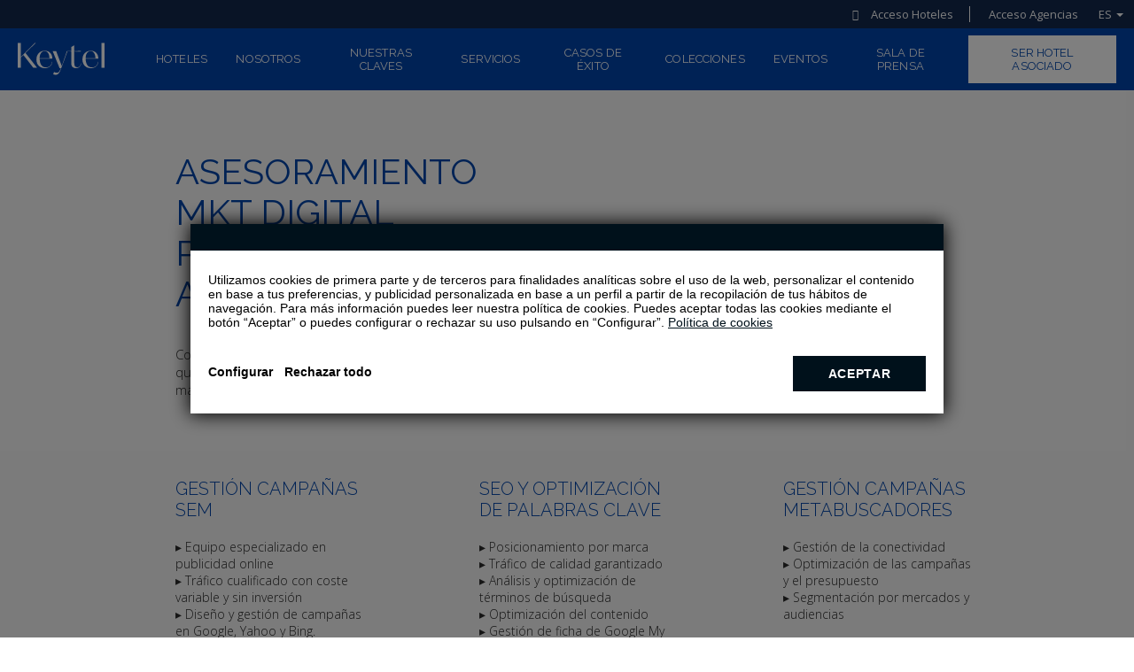

--- FILE ---
content_type: text/html; charset=UTF-8
request_url: https://www.keytel.com/asesoramiento-marketing-digital
body_size: 12143
content:
<!DOCTYPE html>
<html lang="es" class="es ">

<head>
  <meta charset="UTF-8">
  <meta name="description" content="Contamos con un extenso equipo de profesionales expertos que asegurará el éxito en la implementación de la estrategia más adecuada." />
  <meta name="robots" content="index,follow" />
  <meta name="viewport" content="width=device-width, initial-scale=1">
  <meta name="theme-color" content="#0045AB"/>
  <meta http-equiv="X-UA-Compatible" content="ie=edge">
  
  <meta name="keywords" content="Keytel, alianza hoteles independientes, servicios aceleración, servicios crecimiento" />
  
  	<link rel="alternate" hreflang="es" href="https://www.keytel.com/asesoramiento-marketing-digital"/>
	<link rel="alternate" hreflang="en" href="https://www.keytel.com/asesoramiento-marketing-digital"/>
	<link rel="alternate" hreflang="it" href="https://www.keytel.com/IT/consulenza-marketing-digitale"/>
	<link rel="alternate" hreflang="fr" href="https://www.keytel.com/FR/conseil-marketing-digital"/>
	<link rel="alternate" hreflang="pt" href="https://www.keytel.com/PT/assessoramento-marketing-digital"/>
	<link rel="alternate" hreflang="x-default" href="https://www.keytel.com/EN/digital-marketing-consulting"/>

  
  <title>Keytel Accelaration Company - Asesoramiento Mkt Digital</title>

  <link rel="shortcut icon" href="/templates/cadenas/keytel/images/keytel/favicons/favicon.ico">
  <link rel="canonical" href="https://www.keytel.com/asesoramiento-marketing-digital" />

  <link rel="stylesheet" type="text/css" media="screen" href="/templates/cadenas/keytel/css/style.css?_=202408131230" />

  <link rel="preconnect" href="https://fonts.googleapis.com">
  <link rel="preconnect" href="https://fonts.gstatic.com" crossorigin>
  <link href="https://fonts.googleapis.com/css2?family=Open+Sans:wght@300;400;700&family=Raleway:wght@100;200;300;400;500;600;700&display=swap" rel="stylesheet">
  <meta property="og:image" content="/templates/cadenas/keytel/images/imgcomp.png" />
  
  <link rel="preload" href="/fonts/icons.css" as="style" onload="this.onload=null;this.rel='stylesheet'">
  <noscript><link rel="stylesheet" href="/fonts/icons.css"></noscript>
  
  <script src='/js/libraries/common/14.9.5.min.js'></script>


  <!-- Google Tag Manager --><script>(function(w,d,s,l,i){w[l]=w[l]||[];w[l].push({'gtm.start':new Date().getTime(),event:'gtm.js'});var f=d.getElementsByTagName(s)[0],j=d.createElement(s),dl=l!='dataLayer'?'&l='+l:'';j.async=true;j.src='https://www.googletagmanager.com/gtm.js?id='+i+dl;f.parentNode.insertBefore(j,f);})(window,document,'script','dataLayer','GTM-5KBRSVD');</script><!-- End Google Tag Manager -->

  
</head>
<body>

  <!-- Google Tag Manager (noscript) --><noscript><iframe src="https://www.googletagmanager.com/ns.html?id=GTM-5KBRSVD"height="0" width="0" style="display:none;visibility:hidden"></iframe></noscript><!-- End Google Tag Manager (noscript) -->
  <div style="display: none;">
    <div class="logo"></div>
    <div class="intro">Utilizamos cookies de primera parte y de terceros para finalidades analíticas sobre el uso de la web, personalizar el contenido en base a tus preferencias, y publicidad personalizada en base a un perfil a partir de la recopilación de tus hábitos de navegación. Para más información puedes leer nuestra política de cookies. Puedes aceptar todas las cookies mediante el botón “Aceptar” o puedes configurar o rechazar su uso pulsando en “Configurar”. <a href="/CookiesPolicy/keytel/cookies_ES.pdf" target="_blank">Política de cookies</a></div>
    <div class="cookie-config">Configurar</div>
    <div class="cookie-rechazar">Rechazar todo</div>
    <div class="cookie-aceptar">Aceptar</div>
    <div class="cookie-title-necesarias">Cookies técnicas esenciales</div>
    <div class="cookie-cont-necesarias">Son necesarias para gestionar la navegación dentro de la web o para mantener al usuario conectado. No se pueden desactivar porque afectaría al funcionamiento de la web.</div>
    <div class="cookie-title-person">Cookies de personalización</div>
    <div class="cookie-cont-person">Necesarias para recordar determinadas preferencias del usuario. </div>
    <div class="cookie-title-anali">Cookies analíticas</div>
    <div class="cookie-cont-anali">Nos ayudan a nosotros y a terceros a recopilar información sobre el uso de la web, a efectos de realizar un análisis estadístico para poder mejorar la estructura y los contenidos.</div>
    <div class="cookie-title-publi">Cookies publicitarias comportamentales</div>
    <div class="cookie-cont-publi">Ayudan a recopilar los hábitos de navegación del usuario para crear un perfil de sus intereses y para mostrarle anuncios adaptados a los mismos.</div>
    <div class="cookie-confirm-all">Aceptar todo</div>
    <div class="cookie-confirm-select">Confirmar selección</div>
   </div>
  <script>
      window.g_cookies_content = {
        logo: document.querySelector('.logo').innerHTML,
        intro: document.querySelector('.intro').innerHTML,
        cookie_config: document.querySelector('.cookie-config').innerHTML,
        cookie_rechazar: document.querySelector('.cookie-rechazar').innerHTML,
        cookie_aceptar: document.querySelector('.cookie-aceptar').innerHTML,
        cookie_title_necesarias: document.querySelector('.cookie-title-necesarias').innerHTML,
        cookie_cont_necesarias: document.querySelector('.cookie-cont-necesarias').innerHTML,
        cookie_title_person: document.querySelector('.cookie-title-person').innerHTML,
        cookie_cont_person: document.querySelector('.cookie-cont-person').innerHTML,
        cookie_title_anali: document.querySelector('.cookie-title-anali').innerHTML,
        cookie_cont_anali: document.querySelector('.cookie-cont-anali').innerHTML,
        cookie_title_publi: document.querySelector('.cookie-title-publi').innerHTML,
        cookie_cont_publi: document.querySelector('.cookie-cont-publi').innerHTML,
        cookie_confirm_all: document.querySelector('.cookie-confirm-all').innerHTML,
        cookie_confirm_select: document.querySelector('.cookie-confirm-select').innerHTML
      };
      function getCookie(name) {
        let cookieArr = document.cookie.split(";");
        for (let i = 0; i < cookieArr.length; i++) {
          let cookie = cookieArr[i].trim();
          if (cookie.startsWith(name + "=")) {
            return true;
          }
        }
        return false;
      }
    
      let usuarioCookie = getCookie("controlCookies");
    
      if (!usuarioCookie) {
        let link = document.createElement('link');
        link.rel = 'stylesheet';
        link.href = 'https://www.grupohotusa.com/ja/globalCookies/style.css';
        document.body.appendChild(link);
        let script = document.createElement('script');
        script.src = 'https://www.grupohotusa.com/ja/globalCookies/controlCookiesVanilla.js';
        document.body.appendChild(script);
      }
    </script>



<header>
  <div class="tpl-topHeader-ky">
  <div class="sta-topHeader-ky_max">
    <div class="sta-topHeader-kt_enlace">
      <a href="https://www.keytel.es/extranet/login?idioma=1" target="_blank">Acceso Hoteles</a>
    </div>
    <div class="sta-topHeader-kt_enlace sta-agency-anchor">
      <a href="https://www.keytel.com/kyb2b/web/home?idioma=1" target="_blank">Acceso Agencias</a>
    </div>
    <!-- TAG IDIOMAS --><label class="sta-idiomas">  <input type="checkbox" class="sta-inputFixed">  <span data-idi="ES" class="sta-idiomas_act">    <span class="sta-idioma_larg">ESPAÑOL</span>    <span class="sta-idioma_corto">ES</span>  </span><ul class="sta-idioma_lista"><li>      <a data-idi="EN" href="https://www.keytel.com/EN/digital-marketing-consulting">        <span class="sta-idioma_larg">ENGLISH</span>        <span class="sta-idioma_corto">EN</span>      </a>    </li><li>      <a data-idi="IT" href="https://www.keytel.com/IT/consulenza-marketing-digitale">        <span class="sta-idioma_larg">ITALIANO</span>        <span class="sta-idioma_corto">IT</span>      </a>    </li><li>      <a data-idi="FR" href="https://www.keytel.com/FR/conseil-marketing-digital">        <span class="sta-idioma_larg">FRANCOIS</span>        <span class="sta-idioma_corto">FR</span>      </a>    </li><li>      <a data-idi="PT" href="https://www.keytel.com/PT/assessoramento-marketing-digital">        <span class="sta-idioma_larg">PORTUGES</span>        <span class="sta-idioma_corto">PT</span>      </a>    </li>  </ul></label><!-- FIN TAG IDIOMAS -->
  </div>
</div>

  <div class="tpl-header-ky">
  <input type="checkbox" id="sta-header-ky_nav" class="sta-inputFixed" aria-label="open nav">
  <div class="sta-header-ky_abs">
    <div class="sta-header-ky_max">

      <div class="sta-header-ky_table">
        <div class="sta-header-ky_cell sta-header-ky_logo">
          <a href="https://www.keytel.com/" rel="noopener" aria-label="Home">
            <svg xmlns="http://www.w3.org/2000/svg" viewBox="0 0 93.625 34.37"><title>Keytel</title>  <g transform="translate(-13.771 -9.905)">    <path d="M33.212,9.905h-.954L17.182,25.091V9.905H13.771V36.682h3.411V25.568L19.9,22.927,30.571,36.682h4.108L22.134,20.726Z"/>    <path d="M85.839,53.538c-4,0-6.786-2.568-6.969-9.353H92.552v-.22c0-4.806-3.081-8.4-8.106-8.4-5.429,0-9.06,3.851-9.06,9.5,0,5.979,4.108,9.317,8.913,9.317,4.328,0,7.446-2.091,8.327-6.786l-.33-.073C91.635,51.191,89.177,53.538,85.839,53.538ZM78.87,43.488c0-4,1.761-7.519,5.429-7.519,3.411,0,4.915,3.374,5.136,7.739H78.87Z" transform="translate(-41.444 -17.26)"/>    <rect width="3.301" height="26.777" transform="translate(104.094 9.905)"/>    <path d="M237.4,53.538c-4,0-6.786-2.568-6.97-9.353h13.682v-.22c0-4.806-3.081-8.4-8.106-8.4-5.429,0-9.06,3.851-9.06,9.5,0,5.979,4.108,9.317,8.913,9.317,4.328,0,7.447-2.091,8.327-6.786l-.33-.073C243.2,51.191,240.741,53.538,237.4,53.538Zm-6.97-10.051c0-4,1.761-7.519,5.429-7.519,3.411,0,4.915,3.374,5.135,7.739H230.434Z" transform="translate(-143.392 -17.26)"/>    <path d="M155.59,41.371c-2.457,0-3.374-1.357-3.374-4.512V24.278l7.043.11v-.624l-7.043.11V17.639h-.183l-3.118,1.871v4.365l-4,.073h-.693l-5.575,16.176.037-.11L132.7,23.948h-3.815l7.52,18.487h1.357a14.044,14.044,0,0,1-1.871,3.558,2.956,2.956,0,0,1-2.531,1.284,5.534,5.534,0,0,1-2.971-.88l-.954,2.421a5.6,5.6,0,0,0,2.6.66c2.128,0,3.925-1.211,5.649-5.942l.624-1.688v.037L144.822,24.2l4.091.112V36.786c0,3.668,1.688,5.539,5.172,5.539,3.265,0,5.172-1.908,5.539-5.246l-.293-.073C159.074,39.61,157.754,41.371,155.59,41.371Z" transform="translate(-77.431 -5.202)"/>  </g></svg>
          </a>
        </div>
        <div class="sta-header-ky_nav sta-header-ky_cell">
          <ul class="sta-header-ky_contNav"></ul>
        </div>

        <div class="sta-header-ky_cell sta-header-ky_ver">
          <label for="sta-header-ky_nav" class="sta-header-ky_hambur">
            <span class="sta-header-ky_hamburText">Ver más</span>
            <span class="sta-header-ky_hamburIcon">
              <span></span>
            </span>
          </label>
        </div>
        <div class="sta-header-ky_cell sta-header-ky_lang">
          <!-- TAG IDIOMAS --><label class="sta-idiomas">  <input type="checkbox" class="sta-inputFixed">  <span data-idi="ES" class="sta-idiomas_act">    <span class="sta-idioma_larg">ESPAÑOL</span>    <span class="sta-idioma_corto">ES</span>  </span><ul class="sta-idioma_lista"><li>      <a data-idi="EN" href="https://www.keytel.com/EN/digital-marketing-consulting">        <span class="sta-idioma_larg">ENGLISH</span>        <span class="sta-idioma_corto">EN</span>      </a>    </li><li>      <a data-idi="IT" href="https://www.keytel.com/IT/consulenza-marketing-digitale">        <span class="sta-idioma_larg">ITALIANO</span>        <span class="sta-idioma_corto">IT</span>      </a>    </li><li>      <a data-idi="FR" href="https://www.keytel.com/FR/conseil-marketing-digital">        <span class="sta-idioma_larg">FRANCOIS</span>        <span class="sta-idioma_corto">FR</span>      </a>    </li><li>      <a data-idi="PT" href="https://www.keytel.com/PT/assessoramento-marketing-digital">        <span class="sta-idioma_larg">PORTUGES</span>        <span class="sta-idioma_corto">PT</span>      </a>    </li>  </ul></label><!-- FIN TAG IDIOMAS -->
        </div>
      </div>

    </div>
    <div class="sta-header-ky_fixed">
      <label for="sta-header-ky_nav" class="sta-header-ky_fondo"></label>
      <div class="sta-header-ky_lateral">
        <div class="sta-header-ky_table">
          <div class="sta-header-fhe_cell sta-header-fhe_logo">  
            <a href="https://www.keytel.com/" rel="noopener" aria-label="Home"><svg xmlns="http://www.w3.org/2000/svg" viewBox="0 0 93.625 34.37"><title>Keytel</title>  <g transform="translate(-13.771 -9.905)">    <path d="M33.212,9.905h-.954L17.182,25.091V9.905H13.771V36.682h3.411V25.568L19.9,22.927,30.571,36.682h4.108L22.134,20.726Z"/>    <path d="M85.839,53.538c-4,0-6.786-2.568-6.969-9.353H92.552v-.22c0-4.806-3.081-8.4-8.106-8.4-5.429,0-9.06,3.851-9.06,9.5,0,5.979,4.108,9.317,8.913,9.317,4.328,0,7.446-2.091,8.327-6.786l-.33-.073C91.635,51.191,89.177,53.538,85.839,53.538ZM78.87,43.488c0-4,1.761-7.519,5.429-7.519,3.411,0,4.915,3.374,5.136,7.739H78.87Z" transform="translate(-41.444 -17.26)"/>    <rect width="3.301" height="26.777" transform="translate(104.094 9.905)"/>    <path d="M237.4,53.538c-4,0-6.786-2.568-6.97-9.353h13.682v-.22c0-4.806-3.081-8.4-8.106-8.4-5.429,0-9.06,3.851-9.06,9.5,0,5.979,4.108,9.317,8.913,9.317,4.328,0,7.447-2.091,8.327-6.786l-.33-.073C243.2,51.191,240.741,53.538,237.4,53.538Zm-6.97-10.051c0-4,1.761-7.519,5.429-7.519,3.411,0,4.915,3.374,5.135,7.739H230.434Z" transform="translate(-143.392 -17.26)"/>    <path d="M155.59,41.371c-2.457,0-3.374-1.357-3.374-4.512V24.278l7.043.11v-.624l-7.043.11V17.639h-.183l-3.118,1.871v4.365l-4,.073h-.693l-5.575,16.176.037-.11L132.7,23.948h-3.815l7.52,18.487h1.357a14.044,14.044,0,0,1-1.871,3.558,2.956,2.956,0,0,1-2.531,1.284,5.534,5.534,0,0,1-2.971-.88l-.954,2.421a5.6,5.6,0,0,0,2.6.66c2.128,0,3.925-1.211,5.649-5.942l.624-1.688v.037L144.822,24.2l4.091.112V36.786c0,3.668,1.688,5.539,5.172,5.539,3.265,0,5.172-1.908,5.539-5.246l-.293-.073C159.074,39.61,157.754,41.371,155.59,41.371Z" transform="translate(-77.431 -5.202)"/>  </g></svg></a>
          </div>
          <div class="sta-header-ky_cell sta-header-ky_ver">
            <label for="sta-header-ky_nav" class="sta-header-ky_hambur">
              <span class="sta-header-ky_hamburIcon">
                <span></span>
              </span>
            </label>
          </div>
        </div>
        <div class="sta-header-ky_table2">

          <div class="sta-header-ky_cell2">
            <ul class="sta-header-ky_lateralNav">

              <li class="sta-header-ky_liNav ">
                <input type="checkbox" class="sta-inputFixed" id="sta-header-ky_id_117693">
                <a class="sta-header-ky_nombreSeccion" href="https://www.keytel.es/hotels?idioma=1" rel="noopener" aria-label="Hoteles">
                  <span>Hoteles</span>
                </a>
                <label for="sta-header-ky_id_117693" class="sta-header-ky_labelSeccion"></label>
                <ul class="sta-header-ky_liSubNav"></ul>
              </li>
              <li class="sta-header-ky_liNav ">
                <input type="checkbox" class="sta-inputFixed" id="sta-header-ky_id_117216">
                <a class="sta-header-ky_nombreSeccion" href="https://www.keytel.com/nosotros/" rel="noopener" aria-label="Nosotros">
                  <span>Nosotros</span>
                </a>
                <label for="sta-header-ky_id_117216" class="sta-header-ky_labelSeccion"></label>
                <ul class="sta-header-ky_liSubNav"></ul>
              </li>
              <li class="sta-header-ky_liNav ">
                <input type="checkbox" class="sta-inputFixed" id="sta-header-ky_id_117217">
                <a class="sta-header-ky_nombreSeccion" href="https://www.keytel.com/claves/" rel="noopener" aria-label="Nuestras Claves">
                  <span>Nuestras Claves</span>
                </a>
                <label for="sta-header-ky_id_117217" class="sta-header-ky_labelSeccion"></label>
                <ul class="sta-header-ky_liSubNav"></ul>
              </li>
              <li class="sta-header-ky_liNav sta-child">
                <input type="checkbox" class="sta-inputFixed" id="sta-header-ky_id_117231">
                <a class="sta-header-ky_nombreSeccion" href="https://www.keytel.com/servicios/" rel="noopener" aria-label="Servicios">
                  <span>Servicios</span>
                </a>
                <label for="sta-header-ky_id_117231" class="sta-header-ky_labelSeccion"></label>
                <ul class="sta-header-ky_liSubNav">
                  <li>
                    <a href="https://www.keytel.com/servicios/distribucion-y-ventas/" rel="noopener" aria-label="Comercialización y ventas">Comercialización y ventas</a>
                  </li>
                  <li>
                    <a href="https://www.keytel.com/formacion/" rel="noopener" aria-label="Formación">Formación</a>
                  </li>
                  <li>
                    <a href="https://www.keytel.com/servicios/tecnologia-digitalizacion" rel="noopener" aria-label="Tecnología">Tecnología</a>
                  </li>
                  <li>
                    <a href="https://www.keytel.com/servicios/canal-directo" rel="noopener" aria-label="Canal directo y estrategia digital">Canal directo y estrategia digital</a>
                  </li>
                  <li>
                    <a href="https://www.keytel.com/servicios/marketing-comunicacion/" rel="noopener" aria-label="Marketing y comunicación">Marketing y comunicación</a>
                  </li>
                  <li>
                    <a href="https://www.keytel.com/servicios/gestion-costes/" rel="noopener" aria-label="Compras y gestión de costes">Compras y gestión de costes</a>
                  </li>
                  <li>
                    <a href="https://www.keytel.com/servicios/sostenibilidad/" rel="noopener" aria-label="Sostenibilidad">Sostenibilidad</a>
                  </li></ul>
              </li>
              <li class="sta-header-ky_liNav ">
                <input type="checkbox" class="sta-inputFixed" id="sta-header-ky_id_118641">
                <a class="sta-header-ky_nombreSeccion" href="https://www.keytel.com/casos-exito/" rel="noopener" aria-label="Casos de éxito">
                  <span>Casos de éxito</span>
                </a>
                <label for="sta-header-ky_id_118641" class="sta-header-ky_labelSeccion"></label>
                <ul class="sta-header-ky_liSubNav"></ul>
              </li>
              <li class="sta-header-ky_liNav ">
                <input type="checkbox" class="sta-inputFixed" id="sta-header-ky_id_117219">
                <a class="sta-header-ky_nombreSeccion" href="https://www.keytel.com/colecciones/" rel="noopener" aria-label="Colecciones">
                  <span>Colecciones</span>
                </a>
                <label for="sta-header-ky_id_117219" class="sta-header-ky_labelSeccion"></label>
                <ul class="sta-header-ky_liSubNav"></ul>
              </li>
              <li class="sta-header-ky_liNav ">
                <input type="checkbox" class="sta-inputFixed" id="sta-header-ky_id_118688">
                <a class="sta-header-ky_nombreSeccion" href="https://www.keytel.com/eventos/" rel="noopener" aria-label="Eventos">
                  <span>Eventos</span>
                </a>
                <label for="sta-header-ky_id_118688" class="sta-header-ky_labelSeccion"></label>
                <ul class="sta-header-ky_liSubNav">
                  <li>
                    <a href="https://keytel.booking-channel.com/index.php?action=muestra_elemento&idioma=ES&id_elemento=118696" rel="noopener" aria-label=""></a>
                  </li>
                  <li>
                    <a href="https://keytel.booking-channel.com/index.php?action=muestra_elemento&idioma=ES&id_elemento=118698" rel="noopener" aria-label=""></a>
                  </li></ul>
              </li>
              <li class="sta-header-ky_liNav ">
                <input type="checkbox" class="sta-inputFixed" id="sta-header-ky_id_119201">
                <a class="sta-header-ky_nombreSeccion" href="https://www.keytel.com/saladeprensa.html" rel="noopener" aria-label="Sala De Prensa">
                  <span>Sala De Prensa</span>
                </a>
                <label for="sta-header-ky_id_119201" class="sta-header-ky_labelSeccion"></label>
                <ul class="sta-header-ky_liSubNav">
                  <li>
                    <a href="https://keytel.booking-channel.com/index.php?action=muestra_elemento&idioma=ES&id_elemento=119181" rel="noopener" aria-label=""></a>
                  </li>
                  <li>
                    <a href="https://keytel.booking-channel.com/index.php?action=muestra_elemento&idioma=ES&id_elemento=119176" rel="noopener" aria-label=""></a>
                  </li>
                  <li>
                    <a href="https://keytel.booking-channel.com/index.php?action=muestra_elemento&idioma=ES&id_elemento=119199" rel="noopener" aria-label=""></a>
                  </li></ul>
              </li>
              <li class="sta-header-ky_liNav sta-button">
                <input type="checkbox" class="sta-inputFixed" id="sta-header-ky_id_119152">
                <a class="sta-header-ky_nombreSeccion" href="https://www.keytel.com/ser-hotel-miembro/" rel="noopener" aria-label="Ser hotel asociado">
                  <span>Ser hotel asociado</span>
                </a>
                <label for="sta-header-ky_id_119152" class="sta-header-ky_labelSeccion"></label>
                <ul class="sta-header-ky_liSubNav"></ul>
              </li>
            </ul>
            <div class="sta-header-ky_lang">
              <!-- TAG IDIOMAS --><label class="sta-idiomas">  <input type="checkbox" class="sta-inputFixed">  <span data-idi="ES" class="sta-idiomas_act">    <span class="sta-idioma_larg">ESPAÑOL</span>    <span class="sta-idioma_corto">ES</span>  </span><ul class="sta-idioma_lista"><li>      <a data-idi="EN" href="https://www.keytel.com/EN/digital-marketing-consulting">        <span class="sta-idioma_larg">ENGLISH</span>        <span class="sta-idioma_corto">EN</span>      </a>    </li><li>      <a data-idi="IT" href="https://www.keytel.com/IT/consulenza-marketing-digitale">        <span class="sta-idioma_larg">ITALIANO</span>        <span class="sta-idioma_corto">IT</span>      </a>    </li><li>      <a data-idi="FR" href="https://www.keytel.com/FR/conseil-marketing-digital">        <span class="sta-idioma_larg">FRANCOIS</span>        <span class="sta-idioma_corto">FR</span>      </a>    </li><li>      <a data-idi="PT" href="https://www.keytel.com/PT/assessoramento-marketing-digital">        <span class="sta-idioma_larg">PORTUGES</span>        <span class="sta-idioma_corto">PT</span>      </a>    </li>  </ul></label><!-- FIN TAG IDIOMAS -->
            </div>

          </div>
        </div>
      </div>
    </div>
  </div>
</div>
</header>

<main>
  <div class="tpl-shortArticle-ky ">
  <article>
    <header><h2>ASESORAMIENTO MKT DIGITAL<br />POSICIONAMIENTO Y ANALÍTICA WEB</h2></header>
    <section>Contamos con un extenso equipo de profesionales expertos que asegurará el éxito en la implementación de la estrategia más adecuada.
</section>
  </article>
</div>

  <div class="tpl-liServices-ky ">
  <!-- IF _MENU_XT_TITULO -->
   <div class="sta-liServices-ky_title"></div>
  <ul class="sta-liServices-ky_list">
<li class="sta-liServices-ky_element">
      <article class="sta-liServices-ky_eleText">
        <header>
          <div class="sta-liServices-ky_svg">
            
          </div>
          <div><h3>Gestión Campañas SEM</h3></div>
        </header>
        <section>▸ Equipo especializado en publicidad online<br />
▸ Tráfico cualificado con coste variable y sin inversión<br />
▸ Diseño y gestión de campañas en Google, Yahoo y Bing.</section>
      </article>
    </li><li class="sta-liServices-ky_element">
      <article class="sta-liServices-ky_eleText">
        <header>
          <div class="sta-liServices-ky_svg">
            
          </div>
          <div><h3>SEO y Optimización de Palabras Clave</h3></div>
        </header>
        <section>▸ Posicionamiento por marca<br />
▸ Tráfico de calidad garantizado<br />
▸ Análisis y optimización de términos de búsqueda <br />
▸ Optimización del contenido<br />
▸ Gestión de ficha de Google My Business</section>
      </article>
    </li><li class="sta-liServices-ky_element">
      <article class="sta-liServices-ky_eleText">
        <header>
          <div class="sta-liServices-ky_svg">
            
          </div>
          <div><h3>Gestión Campañas Metabuscadores</h3></div>
        </header>
        <section>▸ Gestión de la conectividad<br />
▸ Optimización de las campañas y el presupuesto<br />
▸ Segmentación por mercados y audiencias
</section>
      </article>
    </li><li class="sta-liServices-ky_element">
      <article class="sta-liServices-ky_eleText">
        <header>
          <div class="sta-liServices-ky_svg">
            
          </div>
          <div><h3>Analítica Web</h3></div>
        </header>
        <section>▸ Seguimiento de Resultados y Análisis de Tráfico<br />
▸ Análisis de mercados y competidores<br />
▸ Implementación de herramientas con Google Tag Manager 
</section>
      </article>
    </li><li class="sta-liServices-ky_element">
      <article class="sta-liServices-ky_eleText">
        <header>
          <div class="sta-liServices-ky_svg">
            
          </div>
          <div><h3>Gestión Campañas Remarketing</h3></div>
        </header>
        <section>▸ Activación y Gestión de Campañas<br />
▸ Optimización Presupuesto<br />
▸ Segmentación Personalizada</section>
      </article>
    </li>
  </ul>
</div>

  <div class="tpl-banner-ky">
  <div class="sta-banner-ky_max">
    <div class="sta-banner-ky_imgContainer fn-parallax">
      <div class="sta-banner-ky_imgAbs fn-parallax_abs" style="background-image: url('https://images.booking-channel.com/templates/cadenas/keytel/images/keytel/asesoramiento_digital/1500/parallax-min.jpg');"></div>
    </div>
  </div>
</div>

  <div class="tpl-shortArticle-ky ">
  <article>
    <header><h2>INFORMES Y ESTADÍSTICAS</h2></header>
    <section>Mediante todo tipo de informes mensuales, diarios y/o bajo demanda tendrá su venta directa plenamente controlada para conseguir sus objetivos.
</section>
  </article>
</div>

  <div class="tpl-liServices-ky ">
  <!-- IF _MENU_XT_TITULO -->
   <div class="sta-liServices-ky_title"></div>
  <ul class="sta-liServices-ky_list">
<li class="sta-liServices-ky_element">
      <article class="sta-liServices-ky_eleText">
        <header>
          <div class="sta-liServices-ky_svg">
            
          </div>
          <div><h3>INFORME ANALÍTICO DE VENTA DIRECTA</h3></div>
        </header>
        <section>▸ Datos de venta por check in<br />
▸ Datos de venta por fecha de alta<br />
▸ Análisis comparativo con el mes anterior del año en curso y con el mismo mes del año anterior<br />
▸ Reservas desglosadas por canales<br />
▸ Reservas desglosadas por habitaciones y tarifas<br />
▸ Antelación y anulaciones del alojamiento<br />
▸ Análisis por origen de mercados<br />
▸ Ratio de consultas y conversión web<br />
▸ Análisis resultados SEM
</section>
      </article>
    </li><li class="sta-liServices-ky_element">
      <article class="sta-liServices-ky_eleText">
        <header>
          <div class="sta-liServices-ky_svg">
            
          </div>
          <div><h3>INFORME DE REPUTACIÓN ONLINE </h3></div>
        </header>
        <section>▸ Periodicidad mensual<br />
▸ Análisis por áreas<br />
▸ Análisis por portales<br />
▸ Análisis vs competencia<br />
▸ Datos comparativos con el mes anterior<br />
▸ Configuración de alertas por ratios de valoración<br />
▸ Informe diario con las opiniones de los distintos portales</section>
      </article>
    </li>
  </ul>
</div>

  
  
  
  
  
  
  
  
  
  
</main>

<footer>
  <div class="tpl-footer-ky">
  <div class="sta-footer-ky_max">
    <input type="checkbox" class="sta-inputFixed" id="tplFooterKy">
    <div class="sta-footer-ky_liCont">
      <div class="sta-footer-ky_li">
        <label class="sta-footer-ky_la" for="tplFooterKy">Acerca de Keytel</label>
        <ul>

          <li class="sta-footer-ky_element"><a href="https://www.keytel.com/aviso-legal" target="" rel="noopener" aria-label="Aviso legal" class="">Aviso legal</a></li>
          <li class="sta-footer-ky_element"><a href="https://www.keytel.com/cookies" target="" rel="noopener" aria-label="Política de cookies" class="">Política de cookies</a></li>
          <li class="sta-footer-ky_element"><a href="https://www.keytel.com/ser-hotel-miembro/" target="" rel="noopener" aria-label="Contacto" class="">Contacto</a></li>
          <li class="sta-footer-ky_element"><a href="https://www.grupohotusa.com/" target="" rel="noopener" aria-label="Sobre Grupo Hotusa" class="">Sobre Grupo Hotusa</a></li>
        </ul>
      </div>
    </div>
    <div class="sta-footer-ky_RRSSCont">
      <div class="sta-footer-ky_follow">Síguenos</div>
      <div class="sta-footer-ky_followLinks">
        
        
        

        

        
        <a target="_blank" href="https://es.linkedin.com/company/keytel-grupohotusa" rel="noopener" class="sta-linkedin" aria-label="Linkedin"></a>
        
        
        
        
        
      </div>
      <div class="sta-footer-ky_logo">
        <a href="https://www.grupohotusa.com/" target="_blank" rel="noopener" aria-label="Grupo Hotusa"><svg viewBox="0 0 226.77 68.62" <title>Grupo Hotusa</title>              <path d="M95.38 14.67c-1.22-1.19-2.91-1.79-4.48-1.79 -4.09 0-6.18 2.99-6.16 6.22 0 3.29 2.1 6.12 6.16 6.12 1.5 0 3.05-0.52 4.25-1.61v-3.91h-4.86v-0.94h5.88v5.22c-1.45 1.46-3.19 2.25-5.26 2.25 -4.74 0-7.19-3.31-7.19-7.12 -0.02-4.36 2.95-7.21 7.2-7.21 1.83 0 3.69 0.7 5.1 2.09L95.38 14.67zM110.01 26.05h-1.41l-4.82-5.28h-3.81v5.28h-1.08V12.1c2.05 0 4.09 0 6.14 0 3.03 0 4.57 2.17 4.59 4.35 0.02 2.27-1.48 4.26-4.53 4.26L110.01 26.05zM99.96 19.75h4.94c2.43 0 3.51-1.37 3.53-3.33 0.02-1.63-1.1-3.33-3.41-3.33h-5.06V19.75zM122.93 12.1v8.67c0 7.3-10.68 7.32-10.68 0v-8.67h1.06v8.67c0 6 8.57 5.98 8.57 0v-8.67H122.93zM126.63 21.23v4.82h-1.07V12.1c2.03 0 4.08 0 6.12 0 6.06 0 6.06 9.13 0 9.13H126.63zM126.63 13.09v7.16h5.05c4.64 0 4.64-7.15 0-7.15H126.63zM151.97 19.09c-0.02 3.67-2.35 7.2-7.03 7.2 -4.68 0-7.03-3.55-7.03-7.23 0-3.75 2.33-7.18 7.04-7.18S152 15.33 151.97 19.09zM138.96 19.07c0.02 3.15 2.01 6.22 5.98 6.22 3.99 0 6-3.07 6-6.22 0-3.23-1.99-6.2-6-6.2C140.93 12.88 138.94 15.78 138.96 19.07z"></path><path d="M99.99 56.17v-9.6H88.33v9.6h-4.48V32.43h4.48v10h11.66V32.43h4.44v23.73H99.99zM131.97 44.41c-0.07 6.14-3.83 12.27-12.17 12.27s-12.2-6-12.2-12.24c0-6.24 4-12.51 12.21-12.51C127.97 31.93 132.03 38.2 131.97 44.41zM112 44.51c0.1 3.9 2.21 8.07 7.8 8.07 5.6 0 7.7-4.2 7.77-8.1 0.07-4-2.17-8.48-7.76-8.48C114.2 35.99 111.9 40.5 112 44.51zM140 36.47h-7.53V32.4c6.85 0 12.65 0 19.53 0v4.07h-7.53v19.67h-4.47V36.47zM176.25 32.43v13.6c0 7.02-4.31 10.61-10.27 10.61 -5.7 0-10.55-3.46-10.55-10.61V32.43h4.44v13.6c0 4.27 2.44 6.54 6.14 6.54s5.8-2.48 5.8-6.54V32.43H176.25zM195.27 38.13c-0.81-1.36-3.05-2.64-5.63-2.64 -3.32 0-4.92 1.39-4.92 3.15 0 2.07 2.44 2.65 5.29 2.99 4.95 0.61 9.56 1.9 9.56 7.56 0 5.29-4.68 7.56-9.97 7.56 -4.85 0-8.58-1.49-10.34-5.83l3.73-1.93c1.05 2.61 3.8 3.76 6.68 3.76 2.81 0 5.46-0.98 5.46-3.56 0-2.24-2.34-3.15-5.49-3.49 -4.85-0.57-9.32-1.86-9.32-7.19 0-4.88 4.82-6.88 9.19-6.92 3.7 0 7.53 1.05 9.32 4.72L195.27 38.13zM219.89 51.66h-12.41l-2.03 4.48h-4.85L211.24 32.4h4.88l10.65 23.74h-4.88L219.89 51.66zM213.68 37.38l-4.41 10.1h8.81L213.68 37.38z"></path><polygon points="22.41 0 0 0 0 22.41 "></polygon><polygon points="25.44 17.07 51.63 43.26 68.62 26.26 68.62 0 42.51 0 "></polygon><polygon points="42.34 52.55 16.15 26.35 0 42.51 0 68.62 26.27 68.62 "></polygon><polygon points="46.21 68.62 68.62 68.62 68.62 46.21"></polygon>            </svg></a>
      </div>
    </div>
  </div>
</div>

  <div class="tpl-modalVideo-ky"> 
  <div class="sta-modalVideo-ky_table">
    <div class="sta-modalVideo-ky_cell">
      <div class="sta-modalVideo-ky_max">
        <div class="sta-modalVideo-ky_close">
          <button class="sta-modalVideo-ky_bClose"></button>
        </div>
        <div class="sta-modalVideo-ky_iframe">
          <iframe src="" frameborder="0"></iframe>
        </div>
      </div>
    </div>
  </div>
</div>

  <div class="tpl-modalTexto-ky">
  <div class="sta-modalTexto-ky_table">
    <div class="sta-modalTexto-ky_cell">
      <div class="sta-modalTexto-ky_max">
        <div class="sta-modalTexto-ky_close">
          <button class="sta-modalTexto-ky_bClose"></button>
        </div>
        <div class="sta-modalTexto-ky_content">
          <div class="sta-title">AVISO LEGAL Y PROTECCIÓN DE DATOS</div>
          <div class="sta-modalTexto-ky_text">
            <span class="sta-subtitle">AVISO LEGAL</span>

Los términos y condiciones que a continuación se indican regulan el acceso y el uso de la dirección URL www.keytel.es, titularidad de KEYTEL  global S.A. es KEYTEL GLOBAL S.A, c/ Xaudaró, 24 28034 MADRID, España, con C.I.F. nº A-60156502, Inscrita en el Registro Mercantil de MADRID, Folio 63, Tomo 37772 HOJA M672895.
de otra parte, la persona física, que accede a la página para informarse y contratar los servicios ofertados a través del portal. Keytel rechaza la responsabilidad que se derive de la mala utilización de los contenidos y se reserva el derecho a actualizarlos cuando quiera, a eliminarlos, limitarlos o impedir el acceso a ellos, de manera temporal o definitiva.rechaza la responsabilidad que se derive de la mala utilización de los contenidos y se reserva el derecho a actualizarlos cuando quiera, a eliminarlos, limitarlos o impedir el acceso a ellos, de manera temporal o definitiva. Keytel rechaza la responsabilidad sobre cualquier información no contenida en estas páginas web y, por tanto, no elaborada por el keytel, o no publicada con su nombre. Keytel no se hace responsable de los posibles errores de seguridad que se pudieran producir por el hecho de utilizar ordenadores infectados con Virus informáticos o de las consecuencias que se pudieran derivar del mal funcionamiento del navegador o por el uso de versiones no actualizadas de éste. La reproducción, copia, uso, distribución, comercialización, comunicación pública o cualquier otra actividad que se pueda hacer con la información contenida en estas páginas web y que se realice sin autorización del Keytel, es una infracción que castiga la legislación vigente. La impresión de documentos no tendrá validez legal. 

 <br/><br/>
<span class="sta-subtitle">PROTECCIÓN DE DATOS:</span>

Como consecuencia de la navegación en la web y de la cumplimentación de los formularios de la web, el usuario acepta que los datos personales por él facilitados o que se faciliten en el futuro a través de dicho servicio, sean objeto de tratamiento en ficheros de datos de carácter personal de GRUPO HOTUSA y empresas del grupo (incluyendo KEYTEL GLOBAL S.A., CIF A-60156502 HOTELES TURISTICOS UNIDOS SA , CIF A08452567 y EUROSTARS HOTEL COMPANY SL, CIF B64930910 y demás sociedades de GRUPO HOTUSA), incluyendo la recopilación de datos de acceso y la utilización de cookies y funciones proporcionadas por terceros. 

 <br/><br/>
<span class="sta-subtitle">FINALIDAD DEL TRATAMIENTO, BASE LEGAL Y DESTINATARIOS DE LA INFORMACIÓN
</span>

Los datos se utilizan para: · Permitir el funcionamiento de la web y proporcionar acceso a las áreas destinadas a usuarios registrados. · Registrar y atender las solicitudes realizadas por los usuarios a través de los formularios de la web (contacto, etc). · La prestación y administración los servicios de KEYTEL, la tramitación de reservas y el cobro de productos y servicios a través de webs del grupo o vinculadas, call centers, sistemas móviles de comunicación basados en tecnologías GSM, GPRS o UMTS; gestión de incidencias y quejas. · Gestionar la participación en programas de fidelización. · Suscripción a newsletter KEYTEL, remisión de publicidad y otras promociones comerciales mediante correo electrónico, SMS, MMS o cualquier otro medio análogo de KEYTEL. · La realización de encuestas de calidad. · La realización de concursos. · Solicitud para trabajar en KEYTEL. · Elaborar analíticas web y estadísticas. · Incluir funciones proporcionadas por terceros (Google Maps, etc). 

 
 <br/><br/>
<span class="sta-subtitle">NAVEGACIÓN EN LA WEB Y ACCESO A ÁREAS PARA USUARIOS REGISTRADOS</span>

· Finalidad: se tratan los datos necesarios para la provisión de los servicios en línea, incluyendo el registro de direcciones IP, páginas visitadas y fecha de acceso, así como información sobre el terminal del usuario. Los datos también se tratan para fines de seguridad y de mejora de la web. · Legitimación: el tratamiento de los datos es necesario para la provisión de los servicios en línea; consentimiento, expresado a través de la utilización de la web · Destinatarios y transferencias: empresas y establecimientos de KEYTEL. · La entrega de todos los datos requeridos para el registro como usuario es obligatoria si no se especifica lo contrario en el formulario de registro, pudiendo KEYTEL denegar el registro al interesado que no facilite tales datos. 
 
 <br/><br/>
<span class="sta-subtitle">UTILIZACIÓN DE LOS FORMULARIOS DE LA WEB</span>

· Finalidad: atender las solicitudes realizadas a través de los formularios web. · Legitimación: consentimiento expresado al utilizar y enviar el formulario. · Destinatarios y transferencias: empresas y establecimientos de KEYTEL y otras empresas involucradas en prestar los servicios solicitados. 
 
 <br/><br/>
<span class="sta-subtitle">PRESTACIÓN DE SERVICIOS</span>

· Finalidad: prestar los servicios incluyendo gestión de reservas hoteleras y pago. Enviar información sobre los servicios de KEYTEL por medios electrónicos. · Legitimación: ejecución del contrato o prestación del servicio. · Destinatarios y transferencias: empresas y establecimientos de KEYTEL y otras empresas involucradas en prestar los servicios solicitados, incluyendo los establecimientos hoteleros solicitados 
 
 <br/><br/>
<span class="sta-subtitle">PROGRAMAS DE FIDELIZACIÓN</span>

· Finalidad: participar en los programas de fidelización de KEYTEL (WINWAY). Enviar información sobre los servicios de KEYTEL por medios electrónicos. · Personalizar la información comercial en función del perfil o ubicación. · Legitimación: ejecución del programa de fidelización; consentimiento. · Destinatarios y transferencias: empresas y establecimientos de KEYTEL.

 
 <br/><br/>
<span class="sta-subtitle">SUSCRIPCIÓN A NEWSLETTER KEYTEL, REMISIÓ DE PUBLICIDAD Y OTRAS PROMOCIONES COMERCIALES</span>

· Finalidad: enviar información sobre los servicios de KEYTEL, por correo electrónico, SMS, MMS o cualquier otro medio análogo · Legitimación: existencia de una relación contractual previa; consentimiento · Destinatarios y transferencias: empresas y establecimientos de KEYTEL 
 
 <br/><br/>
<span class="sta-subtitle">ENCUESTA DE CALIDAD</span>

· Finalidad: conocer la opinión de los clientes y atender sus comentarios. · Legitimación: forma parte de la ejecución del contrato o prestación del servicio. · Destinatarios y transferencias: empresas y establecimientos de KEYTEL, departamentos de calidad 
 
 <br/><br/>
<span class="sta-subtitle">CONCURSOS</span>

· Finalidad: organizar concursos destinados a promocionar a KEYTEL, sus establecimientos y marcas. Comunicación de los ganadores y entrega de premios, en su caso. · Legitimación: ejecución del concurso, incluyendo la publicación de la obra ganadora (por ejemplo, concursos fotográficos y literarios) y de su autor conforme las bases de participación. · Destinatarios y transferencias: empresas y establecimientos de KEYTEL. Páginas web, redes sociales y medios de comunicación donde se publiquen los ganadores. 
 
 <br/><br/>
<span class="sta-subtitle">SOLICITUD PARA TRABAJAR EN KEYTEL</span>

· Finalidad: participar en procesos de selección presentes y futuros de KEYTEL y sus establecimientos, valorar al candidato. · Legitimación: consentimiento, imprescindible para ostentar la condición de candidato. · Destinatarios y transferencias: empresas y establecimientos de KEYTEL. 

 
 <br/><br/>
<span class="sta-subtitle">ANALÍTICAS WEB</span>

· Finalidad: conocer la manera en que la web es buscada, accedida y utilizada por el público. Pueden implicar la recopilación de datos de carácter personal como por ejemplo la dirección IP, la localización de la conexión, la información sobre el software o hardware de navegación, etc. · Legitimación: consentimiento, expresado a través de la utilización de la web. · Destinatarios y transferencias: empresas y establecimientos de KEYTEL. 

 
 <br/><br/>
<span class="sta-subtitle">FUNCIONES PROPORCIONADAS TERCEROS</span>

· Finalidad: incorporar funciones proporcionados por terceros, como mapas, analíticas, botones sociales, widget de chat Zendesk, etc. · Legitimación: consentimiento, expresado a través de la utilización de la web · Destinatarios y transferencias: Las funciones de terceros establecen una conexión directa entre el navegador del usuario y los dominios de Internet de los terceros, permitiendo la descarga y ejecución de la función, inclusive desde páginas fuera del Espacio Económico Europeo. Esta web integra funciones de Google Inc, como Google Analytics y Google Maps. Al utilizar esta web el usuario autoriza el tratamiento de sus datos por Google conforme lo establecido en su política de privacidad: https://policies.google.com/privacy 
 
 <br/><br/>
<span class="sta-subtitle">VERACIDAD DE LOS DATOS</span>

El usuario debe rellenar los formularios con datos verdaderos, exactos, completos y actuales. El usuario no introducirá datos correspondientes a otra persona; KEYTEL presumirá que los datos han sido facilitados por el titular de los mismos. El usuario será el único responsable de cualquier daño o perjuicio, directo o indirecto que pudiera ocasionar a cualquier persona a causa de la cumplimentación del formulario con datos relativos a otra persona. 
 
 <br/><br/>
<span class="sta-subtitle">DERECHOS DE ACCESO, RECTIFICACIÓN, SUPRESIÓN, OPOSICIÓN Y OTROS</span>

EEl titular de los datos tiene en todo momento el derecho de acceder, rectificar, y suprimir los datos que lo conciernen, así como oponerse al tratamiento de sus datos, en los términos recogidos en la legislación de protección de datos. También tiene derecho a solicitar: la portabilidad de sus datos, la revocación del consentimiento prestado en su caso y la limitación del tratamiento. El titular de los datos puede ejercer estos derechos mediante escrito dirigido por correo postal a KEYTEL (referencia PROTECCIÓN DATOS) C/Mallorca 351 08013 Barcelona (España), debiendo incluir esta comunicación solicitud firmada indicando la actuación que se solicita y fotocopia del DNI o pasaporte. El titular de los datos también puede oponerse a la recepción de e-mails comerciales, para ello bastará que lo solicite mediante un correo electrónico remitido desde la dirección que desea dar de baja y dirigido a e-marketing@hotusa.com. El titular de los datos, si considera que el tratamiento de sus datos infringe la legislación de protección de datos, puede realizar una queja ante las autoridades de control de protección de datos. 

 
 <br/><br/>
<span class="sta-subtitle">DELEGADO DE PROTECCIÓN DE DATOS</span>

Para cualquier cuestión relacionada con el tratamiento de los datos realizado por KEYTEL, la persona interesada puede ponerse contacto con el delegado de protección de datos enviando un escrito a: Delegado de protección de datos KEYTEL. C/Mallorca 351, 08013 Barcelona, España 
 
 <br/><br/>
<span class="sta-subtitle">MENORES DE EDAD</span>

Se prohíbe la utilización de los servicios web de KEYTEL a personas menores de 18 años. 
 
 <br/><br/>
<span class="sta-subtitle">DESTINATARIOS Y TRANSFERENCIA INTERNACIONAL DE DATOS</span>

Se informa al usuario que, para la contratación de productos y servicios ofertados, KEYTEL deberá comunicar necesariamente los datos de carácter personal del usuario a los proveedores de los productos y servicios elegidos por el usuario. En relación los servicios y establecimientos fuera del Espacio Económico Europeo, los datos necesarios para suscribir y prestar los servicios serán objeto de transferencia internacional de datos, incluyendo hacia países que no cuentan con una legislación de protección de datos equiparable a la europea. En relación a GRUPO HOTUSA, se incluyen entre otras las sociedades CITADEL SL, EUROSTARS HOTEL COMPANY SL, EXE HOTELS SL, FAMILIA HOTELS SL, HOTELES TURISTICOS UNIDOS SA, HOTELIUS SL, HOTUSA HOTELS SA, IGM WEB SL, KEYTEL SA, MUCHOHOTEL SA, RESTEL SA, ROOMLEADER SL, ROOMTRADE SL, ROSEUS HOTELS SL. 

 <br/><br/>
<span class="sta-subtitle">SEGURIDAD DE LOS DATOS</span>

KEYTEL tiene una de las tecnologías más seguras en cuanto a la protección de datos de su tarjeta de crédito se refiere. Asimismo, cumple todas las normas internacionales que legislan la materia. Todos los apartados de KEYTEL donde solicitamos información sensible utilizan el protocolo de comunicación SSL. Esto quiere decir que la información que viaja a través de Internet desde su ordenador hasta nuestro servidor lo hace codificada, haciéndolos indescifrables a cualquier persona ajena. Esta tecnología asegura y garantiza, que sus datos no podrán ser interceptados, manipulados o suplantados, de ninguna manera. De esta forma el pago a través de Internet es hoy en día tan seguro como la compra directa. 

 <br/><br/>
<span class="sta-subtitle">¿QUÉ SIGNIFICA SSL?</span>
El SSL (Secure Socket Layer) es una tecnología estándar de seguridad en Internet. Aplica un sistema de encriptación (codificación) que proporciona la máxima confidencialidad de los datos que nos transmiten. Así se impide la entrada ilícita o intercepción en un sistema mientras los datos circulan por Internet. Para mayor seguridad, estos datos se almacenan en un servidor seguro protegido por un “firewall” en continua vigilancia. 
          </div>
        </div>
      </div>
    </div>
  </div>
</div>
  
  
  
  
  
  
</footer>

<script src="/templates/cadenas/keytel/js/scripts.js?_=202406111545" defer></script>
</body>
</html>







--- FILE ---
content_type: text/css
request_url: https://www.keytel.com/templates/cadenas/keytel/css/style.css?_=202408131230
body_size: 33033
content:
@charset "UTF-8";

*{-moz-box-sizing:content-box;-ms-box-sizing:content-box;-o-box-sizing:content-box;-webkit-box-sizing:content-box;border:0;box-sizing:content-box;color:inherit;margin:0;padding:0}html{-ms-text-size-adjust:100%;-webkit-text-size-adjust:100%;font:14px 'Roboto',sans-serif;height:auto}
body{cursor:default;font:14px 'Aleo',serif;margin:0;width:100%;background:#fff}a{color:#000;-moz-text-size-adjust:none;-ms-text-size-adjust:none;-webkit-text-size-adjust:none;background-color:transparent;text-decoration:none}a:hover{text-decoration:underline}address{font-style:normal}b,strong{font-weight:bold}button,input,mark{background:none}button,label{cursor:pointer}li{list-style:none}img{border:0}button{overflow:visible;box-sizing:border-box;cursor:pointer;font-family:inherit;font-size:inherit;outline:0;text-align:center;background:none}button,html input[type="button"],input[type="reset"],input[type="submit"]{-webkit-appearance:button;cursor:pointer}button[disabled],html input[disabled]{cursor:default}button,label{cursor:pointer}button::-moz-focus-inner,input::-moz-focus-inner{border:0;padding:0}input{line-height:normal}input[type="checkbox"],input[type="radio"]{box-sizing:border-box;padding:0}input:required{-webkit-box-shadow:none;-moz-box-shadow:none;box-shadow:none}textarea{overflow:auto}::-moz-focus-inner{border:0}

.sta-inputFixed{position:fixed;left:-999px;top:0;opacity:0;height:0;width:0}
html.sta-noScroll,
html.sta-noScroll body{overflow:hidden}
body.sta-noScroll{overflow:hidden}
.grecaptcha-badge{display:none!important}
h1,h2,h3,h4{font:inherit;display:inline;margin:0}

.imgOculta{opacity:0;visibility:hidden;position:absolute;left:0;top:0;width:1px;height:1px}

.sta-fb:before{content:'\e016'!important}
.sta-tw:before{content:'\e049'!important}
.sta-gp:before{content:'\e018'!important}
.sta-you:before{content:'\e00e'!important}
.sta-pi:before{content:'\e0a7'!important}
.sta-in:before{content:'\e0f5'!important}
.sta-mail:before{content:'\e074'!important}
.sta-linkedin:before{content:'\e115'!important}

.botonGC{border:2px solid #0445AB;color:#fff;background-color:#0445AB;font: 700 18px/1 'Roboto', sans-serif;letter-spacing:.1em;text-decoration:none;display:inline-block;vertical-align:middle;padding:14px 15px 11px;min-width:150px;border-radius:2px;text-align:center;cursor:pointer;margin:5px 10px}
.botonGC:hover,
.botonGC:focus{text-decoration:none}
@media(min-width:801px){
  .botonGC:focus,
  .botonGC:hover{background-color:transparent;color:#0445AB;transition:.3s}
}

/* .fn-parallax */
.fn-parallax{overflow:hidden}
.fn-parallax .fn-parallax_abs{background-position:center;background-size:cover;background-repeat:no-repeat;position:absolute;left:0;right:0;top:-100px!important;bottom:-100px!important}

/* .fn-parallax */

/* tpl-arrow */
@keyframes tplArrow{
  0%{bottom:50px}
  100%{bottom:30px}
}
.tpl-arrow{position:relative;width:32px;height:80px}
.tpl-arrow:before{content:'\e0f7';position:absolute;left:-9px;bottom:50px;font:50px/1px Icons;animation:tplArrow 1s linear infinite alternate}
/* FIN tpl-arrow */

/* .tpl-gds-ky_button */
.tpl-gds-ky_button{background:#0045AB;padding:5px 8px;text-decoration:none!important;color:#fff!important;display:inline-block;margin-top:10px;letter-spacing:1px;border:2px solid #0045AB}
@media(min-width:601px){
  .tpl-gds-ky_button:hover{text-decoration:none;background:transparent;color:#0045AB!important;transition:.3s}
}
.tpl-gds-ky_button.sta-backDark:hover{background: #fff; font-weight: 600;}
main{padding:69px 0 63px}
@media(min-width:601px){
  main{padding-bottom:0}
}


/* tpl-topHeader-ky */
.tpl-topHeader-ky{background:#12284C;text-align:right;font:13px 'Open sans',sans-serif;color:#fff;padding:7px 0;background:#12284C;text-align:right;font:13px 'Open sans',sans-serif;}
.tpl-topHeader-ky .sta-topHeader-kt_enlace{display:inline-block;vertical-align:baseline}
.tpl-topHeader-ky .sta-topHeader-kt_enlace:first-of-type{margin-right:15px}
.tpl-topHeader-ky .sta-topHeader-kt_enlace a{color:#fff;position:relative;display:block;padding-left:21px}
.tpl-topHeader-ky .sta-topHeader-kt_enlace a:before{content:'\e0ba';position:absolute;left:0;top:50%;font:12px/1px Icons}
.tpl-topHeader-ky .sta-topHeader-kt_enlace a[href='']{display:none}
.tpl-topHeader-ky .sta-topHeader-kt_enlace.sta-agency-anchor a{border-left: 1px solid #fff;}
.tpl-topHeader-ky .sta-topHeader-kt_enlace.sta-agency-anchor a:before{content: none;}
.tpl-topHeader-ky .sta-topHeader-ky_max{max-width:1300px;margin:0 auto}
.tpl-topHeader-ky .sta-header-ky_abs .sta-header-ky_lang{width:100px}
.tpl-topHeader-ky .sta-idiomas{display:inline-block;vertical-align:baseline;text-transform:uppercase;position:relative;padding-left:20px}
.tpl-topHeader-ky .sta-idiomas .sta-idioma_larg{display:none}
.tpl-topHeader-ky .sta-idiomas .sta-idiomas_act{display:block;padding-right:25px}
.tpl-topHeader-ky .sta-idiomas .sta-idiomas_act:after{content:'';width:0;border-left:4px solid transparent;border-top:4px solid #fff;border-right:4px solid transparent;position:absolute;bottom:6px;right:12px}
.tpl-topHeader-ky .sta-idiomas .sta-idioma_lista{position:absolute;background:#12284C;top:23px;right:13px;visibility:hidden;opacity:0;overflow:hidden;max-height:0;z-index:251}
.tpl-topHeader-ky .sta-idiomas input:checked ~ .sta-idioma_lista{visibility:visible;opacity:1;transition:1s;max-height:550px}
.tpl-topHeader-ky .sta-idiomas .sta-idioma_lista a{text-align:left;color:#fff;text-decoration:none;padding:10px 10px;display:block}
.tpl-topHeader-ky .sta-idiomas .sta-idioma_lista a[href$="index.php"] {display:none}
/* FIN tpl-topHeader-ky */

/* tpl-header-ky */
.tpl-header-ky{position:relative;z-index:250;text-align:left}
.tpl-header-ky.sta-fixed .sta-header-ky_abs{position:fixed;box-shadow:0 -6px 13px 2px rgba(0,0,0,.4)}
.tpl-header-ky #sta-header-ky_nav:checked ~ .sta-header-ky_abs .sta-header-ky_fixed{visibility:visible}
.tpl-header-ky #sta-header-ky_nav:checked ~ .sta-header-ky_abs .sta-header-ky_fixed .sta-header-ky_fondo{background:#0E4FD4}
.tpl-header-ky #sta-header-ky_nav:checked ~ .sta-header-ky_abs .sta-header-ky_fixed .sta-header-ky_lateral{opacity:1;transform:none}
.tpl-header-ky #sta-header-ky_nav:checked ~ .sta-header-ky_abs .sta-header-ky_hambur .sta-header-ky_hamburIcon span{background:transparent;transition:background 0 .5s}
.tpl-header-ky #sta-header-ky_nav:checked ~ .sta-header-ky_abs .sta-header-ky_hambur .sta-header-ky_hamburIcon span:after{top:0;-moz-transform:rotate(-45deg);-o-transform:rotate(-45deg);-webkit-transform:rotate(-45deg);-ms-transform:rotate(-45deg);transform:rotate(-45deg);transition:top .5s,transform .5s .5s}
.tpl-header-ky #sta-header-ky_nav:checked ~ .sta-header-ky_abs .sta-header-ky_hambur .sta-header-ky_hamburIcon span:before{top:0;-moz-transform:rotate(45deg);-o-transform:rotate(45deg);-webkit-transform:rotate(45deg);-ms-transform:rotate(45deg);transform:rotate(45deg);transition:top .5s,transform .5s .5s}
.tpl-header-ky .sta-header-ky_abs{position:absolute;left:0;top:0;right:0;padding:9px 30px;transition:background .3s;background:#0045AB;border-bottom:1px solid #fff}
.tpl-header-ky .sta-header-ky_max{position:relative}
.tpl-header-ky .sta-header-ky_table{display:table;width:100%}
.tpl-header-ky .sta-header-ky_lateral .sta-header-ky_table{text-align:left}
.tpl-header-ky .sta-header-ky_lateral .sta-header-ky_table svg{fill:#fff;height:28px;width:76px;margin:30px 0 0 30px;display:block}
.tpl-header-ky .sta-header-ky_cell{display:table-cell;vertical-align:middle}
.tpl-header-ky .sta-header-ky_logo a{display:block}
.tpl-header-ky .sta-header-ky_logo svg{display:block;height:28px;width:76px;transition:.3s;fill:#fff}
.tpl-header-ky .sta-header-ky_cell.sta-header-ky_ver{width:50px}
.tpl-header-ky .sta-header-ky_abs .sta-header-ky_nav,
.tpl-header-ky .sta-header-ky_abs .sta-header-ky_lang,
.tpl-header-ky .sta-header-ky_hambur .sta-header-ky_hamburText{display:none}
.tpl-header-ky .sta-header-ky_hambur{display:block}
.tpl-header-ky .sta-header-ky_hambur .sta-header-ky_hamburIcon{display:block;height:50px;width:50px;position:relative}
.tpl-header-ky .sta-header-ky_hambur .sta-header-ky_hamburIcon span{position:absolute;left:50%;top:50%;width:30px;background:#fff;height:2px;margin:-1px 0 0 -11px;transition:background 0 .5s}
.tpl-header-ky .sta-header-ky_hambur .sta-header-ky_hamburIcon span:after,
.tpl-header-ky .sta-header-ky_hambur .sta-header-ky_hamburIcon span:before{content:'';position:absolute;left:0;top:-10px;right:0;background:#fff;height:100%;transition:transform .5s,top .5s .5s}
.tpl-header-ky .sta-header-ky_hambur .sta-header-ky_hamburIcon span:before{top:10px}
.tpl-header-ky .sta-header-ky_fixed{position:fixed;left:0;top:0;right:0;bottom:0;visibility:hidden}
.tpl-header-ky .sta-header-ky_fixed .sta-header-ky_fondo{position:absolute;left:0;top:0;right:0;bottom:0;background:transparent;transition:1s}
.tpl-header-ky .sta-header-ky_fixed .sta-header-ky_lateral{position:absolute;top:0;right:0;left:0;bottom:0;overflow:auto;opacity:0;padding:10px;transition:1s;transform:scale(.9)}
.tpl-header-ky .sta-header-ky_lateralNav{text-align:center;border-bottom:1px solid #fff;padding-bottom:0}
.tpl-header-ky .sta-header-ky_liNav .sta-header-ky_nombreSeccion span{position:relative;color:#fff;text-transform:uppercase}
.tpl-header-ky .sta-header-ky_fixed .sta-header-ky_liNav:not(:last-of-type){border-bottom:1px solid #fff}
.tpl-header-ky .sta-header-ky_liNav.sta-child{position:relative}
.tpl-header-ky .sta-header-ky_liNav.sta-child .sta-header-ky_liSubNav{display:block;overflow:hidden;max-height:0;transition:max-height 1s cubic-bezier(0,1.16,.3,.96);position:relative}
.tpl-header-ky .sta-header-ky_liNav.sta-child .sta-header-ky_liSubNav li a{font:12px 'Raleway',sans-serif;letter-spacing:.1em;color:#fff;text-decoration:none;display:block;padding:8px 5px;text-decoration:none}
.tpl-header-ky .sta-header-ky_liNav.sta-child .sta-header-ky_liSubNav li:last-of-type a{margin-bottom:7px}
.tpl-header-ky .sta-header-ky_liNav .sta-header-ky_nombreSeccion{color:#fff;font:19px 'Raleway',sans-serif;letter-spacing:.01em;display:block;padding:15px 40px;text-decoration:none}
.tpl-header-ky .sta-header-ky_liNav.sta-actual .sta-header-ky_nombreSeccion{font-weight:bold}
/* .tpl-header-ky .sta-header-ky_max .sta-header-ky_liNav.sta-child .sta-header-ky_nombreSeccion span:after{content:'\e0f8';font:6px Icons ;position:absolute;bottom:5px;right:-10px;color:#fff} */
.tpl-header-ky .sta-header-ky_liSubNav{display:none}
.tpl-header-ky .sta-header-ky_liNav.sta-child input:checked ~ .sta-header-ky_liSubNav{max-height:999px;transition:max-height 1s cubic-bezier(.95,.18,.95,.38)}
.tpl-header-ky .sta-header-ky_liNav .sta-header-ky_labelSeccion{display:none}
.tpl-header-ky .sta-header-ky_liNav.sta-child .sta-header-ky_labelSeccion{display:block;position:absolute;top:9px;bottom:0;right:5px;width:32px;height:32px;background:transparent;border:1px solid #fff;transition:.3s}
.tpl-header-ky .sta-header-ky_liNav.sta-child .sta-header-ky_labelSeccion:hover{background:#fff}
.tpl-header-ky .sta-header-ky_liNav.sta-child .sta-header-ky_labelSeccion:hover:after{color:#000}
.tpl-header-ky .sta-header-ky_liNav.sta-child .sta-header-ky_labelSeccion:after{content:'\e0f8';font:6px/1px Icons;position:absolute;top:50%;right:12px;color:#fff;transition:transform .3s}
.tpl-header-ky .sta-header-ky_liNav.sta-child input:checked ~ .sta-header-ky_labelSeccion:after{transform:rotate(180deg);transition:transform .3s}
.tpl-header-ky .sta-header-ky_abs .sta-header-ky_fixed .sta-header-ky_lang{display:block}
.tpl-header-ky .sta-header-ky_abs .sta-header-ky_max .sta-header-ky_lang{transition:.3s}
.tpl-header-ky .sta-header-ky_table2{display:table;width:100%;height:80%;max-width:340px;margin:0 auto}
.tpl-header-ky .sta-header-ky_cell2{display:table-cell;vertical-align:middle}
.tpl-header-ky .sta-idiomas{display:inline-block;position:relative;font:bold 16px 'Raleway',sans-serif;min-width:70px}
.tpl-header-ky .sta-header-ky_max .sta-idiomas{color:#36393B;border:solid 1px #36393B}
.tpl-header-ky .sta-idiomas .sta-idiomas_act{position:relative;padding:5px 7px;display:inline-block;vertical-align:top}
.tpl-header-ky .sta-idiomas .sta-idiomas_lista .sta-idioma_larg{text-transform:none}
.tpl-header-ky .sta-idiomas .sta-idioma_larg{display:none}
.tpl-header-ky .sta-idiomas .sta-idioma_lista{display:inline-block;vertical-align:top}
.tpl-header-ky .sta-idiomas .sta-idioma_lista a{display:block;color:#0E4FD4;text-decoration:none ;padding:5px 7px;background:#fff;border:1px solid #fff}
.tpl-header-ky .sta-header-ky_max .sta-idiomas .sta-idioma_lista a{color:#fff;background:#36393B;border:1px solid #36393B}
.tpl-header-ky .sta-idiomas input:checked ~ .sta-idioma_lista{max-height:999px;transition:max-height 1s cubic-bezier(.95,.18,.95,.38)}
.tpl-header-ky .sta-idiomas input:checked ~ .sta-idiomas_act,
.tpl-header-ky .sta-idiomas input:checked ~ .sta-idioma_lista{background:#0E4FD4;transition:.3s}
.tpl-header-ky .sta-header-ky_max .sta-idiomas input:checked ~ .sta-idiomas_act,
.tpl-header-ky .sta-header-ky_max .sta-idiomas input:checked ~ .sta-idioma_lista{background:#fff;transition:.3s}
.tpl-header-ky .sta-idiomas input:checked ~  .sta-header-ky_lang{background:#bfa883;transition:.3s}
.tpl-header-ky.sta-notIdiomas .sta-header-ky_lang{display:none!important}
.tpl-header-ky .sta-header-ky_lang{display:block;margin:30px auto 0 ;text-align:center;color:#fff;position:relative}
.tpl-header-ky .sta-header-ky_logoIdioma{position:absolute;top:0;left:calc(50% - 80px);width:25px}
.tpl-header-ky .sta-header-ky_logoIdioma svg{fill:#fff}
.tpl-header-ky .sta-header-ky_max .sta-header-ky_liNav.sta-oculto{display:none}
@media(min-width:601px){
  .tpl-header-ky .sta-header-ky_abs{border-top:none}
  .tpl-header-ky.sta-noVerMas .sta-header-ky_ver{display:none} 
  .tpl-header-ky.sta-noVerMas .sta-header-ky_nav .sta-header-ky_contNav{margin:0 auto} 
  .tpl-header-ky.sta-noVerMas.sta-notIdiomas .sta-header-ky_nav .sta-header-ky_contNav{margin-right:0}
  .tpl-header-ky.sta-noVerMas .sta-header-ky_max .sta-header-ky_liNav:last-of-type:after{content:none}
  .tpl-header-ky .sta-header-ky_max .sta-idiomas input:checked ~ .sta-idioma_lista{transition:max-height .5s cubic-bezier(.76,.34,.94,.2)}
  .tpl-header-ky .sta-header-ky_abs{padding:0 20px}
  .tpl-header-ky .sta-header-ky_abs .sta-header-ky_fixed .sta-header-ky_lang{display:none}
  .tpl-header-ky .sta-header-ky_logo svg{width:98px;height:39px}
  .tpl-header-ky .sta-header-ky_cell.sta-header-ky_logo{width:140px}
  .tpl-header-ky .sta-header-ky_table{text-align:right;counter-reset:num}
  .tpl-header-ky .sta-header-ky_abs .sta-header-ky_nav{display:table-cell;text-align:right}
  .tpl-header-ky .sta-header-ky_max{max-width:1280px;margin:0 auto}
  .tpl-header-ky .sta-header-ky_max .sta-header-ky_nav .sta-header-ky_contNav{display:table;margin-right:0;height:70px;transition:height .3s;margin-left:auto}
  .tpl-header-ky .sta-header-ky_max .sta-header-ky_liNav{display:table-cell;vertical-align:middle;position:relative;text-align:center}
  .tpl-header-ky .sta-header-ky_max .sta-header-ky_liNav.sta-button{padding-left:10px}
  .tpl-header-ky .sta-header-ky_max .sta-header-ky_liNav .sta-header-ky_nombreSeccion{position:relative;font:13px 'Raleway',sans-serif;color:#36393B;display:block;padding:10px 16px}
  .tpl-header-ky .sta-header-ky_max .sta-header-ky_liNav.sta-button .sta-header-ky_nombreSeccion{background:#fff;border:2px solid #fff}
  .tpl-header-ky .sta-header-ky_max .sta-header-ky_liNav.sta-button:hover .sta-header-ky_nombreSeccion{background:#0045AB;transition:.3s}
  .tpl-header-ky .sta-header-ky_max .sta-header-ky_liNav.sta-button .sta-header-ky_nombreSeccion span{color:#0045AB}
  .tpl-header-ky .sta-header-ky_max .sta-header-ky_liNav.sta-button:hover .sta-header-ky_nombreSeccion span{color:#fff}
  /* .tpl-header-ky .sta-header-ky_max .sta-header-ky_liNav:before{content:'';position:absolute;left:26px;right:26px;top:0;height:0;background:#fff;transition:.3s} */
  .tpl-header-ky .sta-header-ky_max .sta-header-ky_liNav.sta-button:before{content:none}
  .tpl-header-ky .sta-header-ky_max .sta-header-ky_liNav.sta-actual > .sta-header-ky_nombreSeccion{font-weight:bold}
  .tpl-header-ky.sta-notAshiual .sta-header-ky_max .sta-header-ky_liNav.sta-actual:before{height:0}
  .tpl-header-ky.sta-notAshiual .sta-header-ky_max .sta-header-ky_liNav.sta-actual:hover:before,
  .tpl-header-ky .sta-header-ky_max .sta-header-ky_liNav.sta-actual:before,
  .tpl-header-ky .sta-header-ky_max .sta-header-ky_liNav:hover:before{height:5px}
  .tpl-header-ky .sta-header-ky_max .sta-header-ky_liNav.sta-child.sta-actual:hover:before,
  .tpl-header-ky .sta-header-ky_max .sta-header-ky_liNav.sta-child:hover:before,
  .tpl-header-ky .sta-header-ky_max .sta-header-ky_liNav.sta-actual:hover:before{height:0}
  .tpl-header-ky .sta-idioma_lista a{text-align:center;counter-reset:num}
  .tpl-header-ky .sta-header-ky_fixed .sta-header-ky_liNav.sta-child .sta-header-ky_nombreSeccion span:after{content:none}
  .tpl-header-ky .sta-header-ky_max .sta-header-ky_liNav.sta-child .sta-header-ky_liSubNav{position:absolute;top:100%;width:220px;right:18px;overflow:hidden;max-height:0;transition:none;margin-top:-20px; box-shadow: 0px 4px 7px -2px rgba(0,0,0,.5);}
  .tpl-header-ky .sta-header-ky_max .sta-header-ky_liNav.sta-child .sta-header-ky_liSubNav:before{content:'';position:absolute;top:0;right:0;border:6px solid;border-color:transparent #fff #fff transparent}
  .tpl-header-ky .sta-header-ky_max .sta-header-ky_liNav.sta-child:hover .sta-header-ky_liSubNav{max-height:999px;padding-top:12px;transition:max-height .5s cubic-bezier(.76,.34,.94,.2), padding-top .5s ease}
  .tpl-header-ky .sta-header-ky_max .sta-header-ky_liNav.sta-child .sta-header-ky_liSubNav:after{content:none}
  .tpl-header-ky .sta-header-ky_max .sta-header-ky_liNav.sta-child .sta-header-ky_liSubNav li{position:relative;background:#fff}
  .tpl-header-ky .sta-header-ky_max .sta-header-ky_liNav.sta-child .sta-header-ky_liSubNav li:first-of-type{padding-top:7px}
  .tpl-header-ky .sta-header-ky_max .sta-header-ky_liNav.sta-child .sta-header-ky_liSubNav li:last-of-type{padding-bottom:7px}
  /* .tpl-header-ky .sta-header-ky_max .sta-header-ky_liNav.sta-child .sta-header-ky_liSubNav li:not(:last-of-type):after{content:"";position:absolute;left:40px;right:40px;border-bottom:1px solid #36393B} */
  .tpl-header-ky .sta-header-ky_max .sta-header-ky_liNav.sta-child .sta-header-ky_liSubNav li a{font:300 13px 'Open Sans',sans-serif;color:#000;display:block;padding:7px 15px 7px 5px;text-align:right;letter-spacing:normal}
  .tpl-header-ky .sta-header-ky_max .sta-header-ky_ver{width:110px;text-align:center;padding:5px;position:relative}
  .tpl-header-ky .sta-header-ky_max .sta-header-ky_ver .sta-header-ky_hambur:after{content:'';position:absolute;top:0;left:0;right:0;bottom:0}
  .tpl-header-ky .sta-header-ky_max .sta-header-ky_ver .sta-header-ky_hamburText{display:inline-block;font:bold 17px 'Raleway',sans-serif;color:#fff;letter-spacing:.075em;position:relative;padding-right:15px}
  .tpl-header-ky .sta-header-ky_max .sta-header-ky_ver .sta-header-ky_hamburText:after{transition:transform .3s;content:'\e0f8';font:10px/1px Icons;display:inline-block;position:absolute;top:50%;right:0}
  .tpl-header-ky input:checked ~ .sta-header-ky_abs .sta-header-ky_max .sta-header-ky_ver .sta-header-ky_hamburText:after{transform:rotate(180deg)}
  .tpl-header-ky .sta-header-ky_max .sta-header-ky_lang{display:none;margin:0;width:95px;text-align:right;padding:0}
  .tpl-header-ky .sta-header-ky_fixed .sta-header-ky_lateral{transform:none;left:auto;width:330px;opacity:1;background:#0E4FD4;right:-350px}
  .tpl-header-ky #sta-header-ky_nav:checked ~ .sta-header-ky_abs .sta-header-ky_fixed .sta-header-ky_fondo{background:rgba(0,0,0,.5)}
  .tpl-header-ky #sta-header-ky_nav:checked ~ .sta-header-ky_abs .sta-header-ky_fixed .sta-header-ky_lateral{right:0}
  .tpl-header-ky .sta-header-ky_max .sta-header-ky_ver .sta-header-ky_hamburIcon{display:none}
  .tpl-header-ky .sta-header-ky_fixed .sta-header-ky_logo svg{display:none}
  .tpl-header-ky .sta-header-ky_max .sta-idiomas .sta-idioma_lista{width:auto}
  .tpl-header-ky.sta- .sta-header-ky_max .sta-idiomas{width:80px}
  .tpl-header-ky .sta-header-ky_liNav.sta-child .sta-header-ky_nombreSeccion span:before{right:-13px}
  .tpl-header-ky .sta-header-ky_table2{max-width:265px;height:auto;margin-top:160px}
  .tpl-header-ky .sta-header-ky_fixed .sta-header-ky_cell.sta-header-ky_logo{display:none}
  .tpl-header-ky .sta-header-ky_fixed .sta-header-ky_hambur .sta-header-ky_hamburIcon{margin-left:auto}
}
/* tpl-header-ky */

/**sta-invert para invertir los boxes de derecha a izquiera/
/*Inicio tpl-boxinfo-ky*/
.tpl-boxinfo-ky{background:#fff;font:300 15px 'Open Sans',sans-serif;color:#0045AB;text-align:left;position:relative;overflow:hidden}
.tpl-boxinfo-ky .sta-boxinfo-ky_imgContainer{height:360px;transform:translateY(-75px);opacity:0;position:relative}
.tpl-boxinfo-ky .sta-boxinfo-ky_imgContainer iframe{width: 100%;}
.tpl-boxinfo-ky .sta-boxinfo-ky_imgAbs{background-position:center;background-size:contain;background-repeat:no-repeat;position:absolute;left:0;top:0;right:0;bottom:0}
.tpl-boxinfo-ky.sta-imgContains .sta-boxinfo-ky_imgAbs{background-size:contain;}
.tpl-boxinfo-ky .sta-boxinfo-ky_textContainer{transform:translateY(75px);opacity:0}
.tpl-boxinfo-ky.sta-active .sta-boxinfo-ky_textContainer,
.tpl-boxinfo-ky.sta-active .sta-boxinfo-ky_imgContainer{transform:none;opacity:1;transition:transform 1s,opacity 1s}
.tpl-boxinfo-ky article{padding:70px 40px 100px}
.tpl-boxinfo-ky header{margin-bottom:20px;font-size:20px;line-height:28px}
.tpl-boxinfo-ky section .sta-boxinfo-ky_btn{font:15px 'Raleway',sans-serif;color:#fff;background:#0045AB;padding:18px 30px;display:inline-block;text-decoration:none;margin-top:30px;text-transform:uppercase}
.tpl-boxinfo-ky section div:empty + .sta-boxinfo-ky_btn{margin-top:0}
.tpl-boxinfo-ky section .sta-boxinfo-ky_btn[href=""]{display:none}
.tpl-boxinfo-ky.vBtn section .sta-boxinfo-ky_btn {border: 2px solid #d8c48c; padding: 10px 20px;}
/* v2 */
.tpl-boxinfo-ky.v2{padding:60px 40px 70px;overflow:hidden}
.tpl-boxinfo-ky.v2 .sta-boxinfo-ky_imgContainer{height:360px}
.tpl-boxinfo-ky article{padding:70px 42px}
.tpl-boxinfo-ky.sta-invert article{padding:0 70px 42px 35px;}
.tpl-boxinfo-ky.sta-noImage{padding-top: 50px;}
.tpl-boxinfo-ky.sta-noImage .sta-boxinfo-ky_imgContainer{display:none;}
@media(min-width:601px){
  .tpl-boxinfo-ky .sta-boxinfo-ky_max{min-height:300px}
  .tpl-boxinfo-ky .sta-boxinfo-ky_imgContainer{position:absolute;left:0;top:0;width:50%;height:100%;transform:translate(-100px,0)}
  .tpl-boxinfo-ky .sta-boxinfo-ky_imgAbs{background-size:cover}
  .tpl-boxinfo-ky.sta-indonesia .sta-boxinfo-ky_imgAbs{background-size:cover; height: inherit;top:-69px!important}
  .tpl-boxinfo-ky.vImg .sta-boxinfo-ky_imgAbs {background-size:contain}

 
  .tpl-boxinfo-ky .sta-boxinfo-ky_textContainer{padding-left:50%;transform:translate(100px,0)}
  .tpl-boxinfo-ky article{padding:50px 20px 65px 60px}
  /* v2 */
  .tpl-boxinfo-ky.v2 section .sta-boxinfo-ky_btn{text-align:center}


}
@media(min-width:801px){
  .tpl-boxinfo-ky .sta-boxinfo-ky_max{min-height:360px;max-width:1300px;margin:0 auto}
  .tpl-boxinfo-ky.sta-invert .sta-boxinfo-ky_max{max-width: 1500px;}
  .tpl-boxinfo-ky.sta-invert.sta-noImage .sta-boxinfo-ky_max{max-width: 900px;}
  .tpl-boxinfo-ky article{padding:70px 20px 65px 130px}
  .tpl-boxinfo-ky section .sta-boxinfo-ky_btn{padding:16px 28px;border:2px solid #0045AB}
  .tpl-boxinfo-ky.vBtn section .sta-boxinfo-ky_btn {border: 2px solid #d8c48c; padding: 10px 20px;}
  .tpl-boxinfo-ky section .sta-boxinfo-ky_btn:hover{transition:.3s;color:#0045AB;background:transparent}
  .tpl-boxinfo-ky header,
  .tpl-boxinfo-ky section{max-width:365px}
  /* v2 */
  .tpl-boxinfo-ky.v2{padding:120px 40px 135px}
  .tpl-boxinfo-ky.v2 header,
  .tpl-boxinfo-ky.v2 section{max-width:none}
  .tpl-boxinfo-ky.v2 .sta-boxinfo-ky_max{max-width:900px;position:relative}
  .tpl-boxinfo-ky.v2 article{padding-top:90px}
}
@media(max-width: 901px){
  .tpl-boxinfo-ky.sta-invert .sta-boxinfo-ky_imgContainer{height:360px;transform:translateY(-75px);opacity:1;position:relative; width: 100%;}
  .tpl-boxinfo-ky.sta-invert .sta-boxinfo-ky_textContainer{padding-left: 0;}
    .tpl-boxinfo-ky.sta-invert.v3 .sta-boxinfo-ky_imgContainer{height:300px;transform:translateY(-15px);opacity:1;position:relative; width: 100%;}

  
}

@media(min-width: 901px ){
  .tpl-boxinfo-ky.sta-invert .sta-boxinfo-ky_imgContainer{left: 50%;}
  .tpl-boxinfo-ky.sta-invert .sta-boxinfo-ky_textContainer{padding-right: 50%;padding-left:0;}
  .tpl-boxinfo-ky.sta-invert article{padding: 70px 30px;}
}  

@media(min-width: 1530px){
  .tpl-boxinfo-ky.sta-invert .sta-boxinfo-ky_imgContainer{left: calc(50% + 65px);}
  .tpl-boxinfo-ky.sta-invert .sta-boxinfo-ky_max{max-width: 900px;}
  .tpl-boxinfo-ky.sta-lineWidth.sta-invert article{padding: 70px 10px;}

}
/*Fin tpl-boxinfo-ky*/


/*Inicio tpl-banner-ky*/
.tpl-banner-ky .sta-banner-ky_title{font:30px 'Raleway',sans-serif;padding: 30px 20px;text-align: center;color: #0045AB;}
.tpl-banner-ky .sta-banner-ky_title:empty{display: none;}
.tpl-banner-ky .sta-banner-ky_imgContainer{position:relative;height:360px}
.tpl-banner-ky .sta-banner-ky_imgAbs{background-position:center;background-size:cover;background-repeat:no-repeat;position:absolute;left:0;top:0;right:0;bottom:0}
.tpl-banner-ky.sta-contain{padding: 0 20px;}
.tpl-banner-ky.sta-contain .sta-banner-ky_imgAbs{background-size: contain;}
.tpl-banner-ky.v2 .sta-banner-ky_imgAbs{background-attachment:fixed}
.tpl-banner-ky.sta-contain,
.tpl-banner-ky.sta-max{background: #F8F8F8;}
.tpl-banner-ky.sta-contain{background: #fff; padding-bottom: 40px;}
.tpl-banner-ky.sta-contain .sta-banner-ky_imgAbs{background-size: contain;}
@media(min-width:601px){
  .tpl-banner-ky .sta-banner-ky_title{font-size: 40px;}
  .tpl-banner-ky.sta-max .sta-banner-ky_max{max-width: 900px;margin: 0 auto;}
}

/*Fin tpl-banner-ky*/


/* tpl-modalVideo-ky */
.tpl-modalVideo-ky{position:fixed;left:0;right:0;top:0;bottom:0;z-index:300;overflow:auto;display:none;background:rgba(0,0,0,.451)}
.tpl-modalVideo-ky .sta-modalVideo-ky_max{max-width:1000px;margin:0 auto}
.tpl-modalVideo-ky .sta-modalVideo-ky_table{display:table;width:100%;height:100%}
.tpl-modalVideo-ky .sta-modalVideo-ky_cell{display:table-cell;vertical-align:middle;padding:50px 20px}
.tpl-modalVideo-ky .sta-modalVideo-ky_close{margin:10px}
.tpl-modalVideo-ky .sta-modalVideo-ky_bClose{position:relative;height:32px;width:32px;text-transform:uppercase;font:16px Icons;color:#fff;margin:0 0 0 auto;display:block}
.tpl-modalVideo-ky .sta-modalVideo-ky_bClose:before{content:'\e142'}
.tpl-modalVideo-ky .sta-modalVideo-ky_iframe iframe{width:100%;display:block;height:56vw;max-height:565px}
/* FIN tpl-modalVideo-ky */


/*Inicio tpl-info2-key*/
.tpl-info2-ky{background:#E6EBF7;text-align:left;font:300 15px 'Open Sans',sans-serif;color:#2B2B2B}
.tpl-info2-ky .sta-info2-ky_textContainer{padding:76px 40px 64px}
.tpl-info2-ky .sta-info2-ky_textContainer header{color:#0045AB;margin-bottom:20px;font:20px 'Raleway',sans-serif;text-transform:uppercase}
.tpl-info2-ky .sta-info2-ky_imgContainer{background-size:cover;background-position:center;background-repeat:no-repeat;height:360px;position:relative;overflow:hidden}
.tpl-info2-ky .sta-info2-ky_imgContainer:before,
.tpl-info2-ky .sta-info2-ky_imgContainer:after{content:'';position:absolute;width:999px;height:2px;background:#fff;right:0;top:50%;transform-origin:bottom right;transform:rotate(0deg);
opacity:0}
.tpl-info2-ky .sta-info2-ky_imgContainer:before{transform:rotate(0deg);opacity:0}

.tpl-info2-ky.sta-active .sta-info2-ky_imgContainer:after{transform:rotate(37deg);opacity:1;transition:.5s opacity,1s transform}
.tpl-info2-ky.sta-active .sta-info2-ky_imgContainer:before{transform:rotate(-37deg);opacity:1;transition:.5s opacity,1s transform}

@media(min-width:901px){
  .tpl-info2-ky{position:relative}
  .tpl-info2-ky .sta-info2-ky_max{max-width:930px;margin:0 auto}
  .tpl-info2-ky .sta-info2-ky_textContainer{padding-left:50%;min-height:496px;padding:0 0 0 50%}
  .tpl-info2-ky .sta-info2-ky_textContainer article{padding:100px 30px 60px 0}
  .tpl-info2-ky .sta-info2-ky_textContainer header{margin-bottom:35px}
  .tpl-info2-ky .sta-info2-ky_imgContainer{position:absolute;top:0;left:0;width:auto;height:100%;right:60%;right:calc(50% + 70px)}
}

@media(min-width:1300px){
  .tpl-info2-ky .sta-info2-ky_imgContainer{right:calc(50% + 150px)}
}

/*Fin tpl-info2-key*/


/*Inicio tpl-cabeceraInfo-ky*/
.tpl-cabeceraInfo-ky{background-repeat:no-repeat;background-position:top left;background-color:#0853b4;padding:80px 30px 50px;font:300 15px 'Open Sans',sans-serif;color:#FFF;text-align:left}
.tpl-cabeceraInfo-ky .sta-cabeceraInfo-ky_textContainer article{margin-bottom:85px}
.tpl-cabeceraInfo-ky .sta-cabeceraInfo-ky_textContainer header{text-transform:uppercase;font:300 38px 'Raleway',sans-serif;margin-bottom:57px}
.tpl-cabeceraInfo-ky .sta-cabeceraInfo-ky_textContainer section{text-transform:uppercase;margin-bottom:15px;font:18px 'Raleway',sans-serif}
.tpl-cabeceraInfo-ky .tpl-arrow{color:#fff}
@media(min-width:801px){
  .tpl-cabeceraInfo-ky{padding:140px 30px 60px}
  .tpl-cabeceraInfo-ky .sta-cabeceraInfo-ky_max{max-width:880px;margin:0 auto}
  .tpl-cabeceraInfo-ky .sta-cabeceraInfo-ky_textContainer{max-width:438px}
  .tpl-cabeceraInfo-ky .sta-cabeceraInfo-ky_textContainer header{font-size:40px}
  .tpl-cabeceraInfo-ky .sta-cabeceraInfo-ky_textContainer section{font-size:20px}
}


/*Fin tpl-cabeceraInfo-ky*/

/*  
  sta-two-boxes: divide en dos columnas y la ultima ocupa 100%

*/

/*Inicio tpl-boxes-ky*/
.tpl-boxes-ky{padding:40px 30px 60px;font:300 14px/20px 'Open Sans',sans-serif;color:#2B2B2B}
.tpl-boxes-ky.sta-background2{background:#f8f8f8;}
.tpl-boxes-ky + .tpl-boxes-ky{padding-top:0}
.tpl-boxes-ky:last-of-type{padding-bottom:140px}
.tpl-boxes-ky .sta-boxes-ky_sup{text-transform:uppercase;font:300 38px 'Raleway',sans-serif;color:#0045AB;margin-bottom:40px}
.tpl-boxes-ky .sta-boxes-ky_preTitle{font-size:18px;margin-bottom:15px;font-weight:normal}
.tpl-boxes-ky .sta-boxes-ky_boxContainer{max-width:300px;padding-top:6px;margin-top:66px;position:relative}
.tpl-boxes-ky .sta-boxes-ky_boxContainer:before{content:'';position:absolute;top:0;left:0;width:0;border-top:6px solid #0045AB}
.tpl-boxes-ky .sta-boxes-ky_boxContainer.sta-active:before{width:100%;transition:width 1s}
.tpl-boxes-ky .sta-boxes-ky_boxContainer:first-of-type{margin-top:0}
.tpl-boxes-ky .sta-boxes-ky_boxContainer header{text-transform:uppercase;margin-top:25px;font:300 20px 'Raleway',sans-serif;margin-bottom:24px;color:#0045AB}
.tpl-boxes-ky .sta-boxes-ky_boxContainer section a{color:#0045ab;text-decoration:underline}
.tpl-boxes-ky .sta-boxes_btn{display: flex;align-items: center;justify-content: center;margin: 0 auto;background: #0045ab;padding: 10px;max-width: 200px;}
.tpl-boxes-ky .sta-boxes_btn a{color: #fff;text-decoration: none;font-weight: bold;}

@media(min-width:701px){
  .tpl-boxes-ky{padding:80px 30px 75px}
  .tpl-boxes-ky:last-of-type{padding-bottom:75px}
  .tpl-boxes-ky .sta-boxes-ky_max{margin:0 auto;max-width:900px}
  .tpl-boxes-ky .sta-boxes-ky_sup{font-size:40px}
  .tpl-boxes-ky .sta-boxes-ky_preTitle{font-size:20px}
  .tpl-boxes-ky .sta-boxes-ky_boxContainer{display:inline-block;vertical-align:top;width:45%;width:calc(50% - 30px);max-width:none;margin-right:60px}
  .tpl-boxes-ky .sta-boxes-ky_boxContainer:nth-of-type(2){margin-top:0}
  .tpl-boxes-ky .sta-boxes-ky_boxContainer:nth-of-type(even){margin-right:0}
  .tpl-boxes-ky .sta-boxes-ky_boxContainer article{text-align:left}

  .tpl-boxes-ky.sta-two-boxes .sta-boxes-ky_boxContainer{margin-bottom: 65px;width: calc(50% - 32px);} 
  .tpl-boxes-ky.sta-two-boxes .sta-boxes-ky_boxContainer:nth-child(even){margin-right: 0}
  .tpl-boxes-ky.sta-two-boxes .sta-boxes-ky_boxContainer{margin-top:0}
  .tpl-boxes-ky.sta-two-boxes .sta-boxes-ky_boxContainer:last-of-type{width:100%}

  .tpl-boxes-ky.sta-two-boxes .sta-boxes-ky_boxContainer:last-child section{column-count:2;column-gap:60px}
  .tpl-boxes-ky.sta-two-boxes .sta-boxes-ky_img{width:100%;height:300px;}
  .tpl-boxes-ky.sta-two-boxes .sta-boxes-ky_max{max-width:980px;}

  .tpl-boxes-ky .sta-boxes-ky_img{background-position:center;background-repeat:no-repeat;background-size:cover;height:270px;margin-top:40px;opacity: 0;}
  .tpl-boxes-ky .sta-boxes-ky_img.sta-show{transition: opacity 1s;opacity:1;}
  .tpl-boxes-ky .sta-boxes-ky_img[data-src=""]{display:none;}
}
@media (min-width:901px){
  .tpl-boxes-ky .sta-boxes-ky_boxContainer{width:28%;width:calc(100% / 3 - 40px)}
  .tpl-boxes-ky .sta-boxes-ky_boxContainer:nth-of-type(3){margin-top:0}
  .tpl-boxes-ky .sta-boxes-ky_boxContainer:nth-of-type(even){margin-right:60px}
  .tpl-boxes-ky .sta-boxes-ky_boxContainer:nth-of-type(3n){margin-right:0}
}
/*Fin tpl-boxes-ky*/

/*Inicio tpl-slide-ky*/
/*
  - "sta-parallax" : fija la imagen de fondo a la ventana (efecto parallax)
  - "sta-boxLeft"  : afecta los estilos del box izquierdo del módulo tpl-slide-ky  
  - "sta-boxRight"  : afecta los estilos del box izquierdo del módulo tpl-slide-ky  

*/
.tpl-slide-ky{counter-reset:tplSlideKy;font:300 15px/20px 'Open Sans',sans-serif;text-align:left;color:#fff;overflow:hidden;background:#12284C}
.tpl-slide-ky .sta-slide-ky_TextContainer{position:relative;overflow:hidden;min-height:245px;display:flex;align-items:center;background-position:center;background-size:cover;background-repeat:no-repeat;}
.tpl-slide-ky.sta-parallax .sta-slide-ky_TextContainer{background-attachment:fixed}
.tpl-slide-ky .sta-slide-ky_TextContainer:before,
.tpl-slide-ky .sta-slide-ky_TextContainer:after{content:'';position:absolute;width:999px;height:2px;background:#fff;right:-150px;top:50%;transform-origin:bottom right;transform:rotate(0deg);opacity:0}
.tpl-slide-ky.sta-boxLeft .sta-slide-ky_TextContainer:before,
.tpl-slide-ky.sta-boxLeft .sta-slide-ky_TextContainer:after{content: none;}
.tpl-slide-ky.sta-active .sta-slide-ky_TextContainer:after{transform:rotate(45deg);opacity:1;transition:transform 1s,opacity 1s}
.tpl-slide-ky.sta-active .sta-slide-ky_TextContainer:before{transform:rotate(-45deg);opacity:1;transition:transform 1s,opacity 1s}
.tpl-slide-ky .sta-slide-ky_btn{text-transform:uppercase;margin-top:30px;color:#fff;background:#0045AB;padding:20px 30px;font:15px 'Raleway',sans-serif;display:inline-block;text-decoration:none}
.tpl-slide-ky .sta-slide-ky_btn[href='']{display:none}
.tpl-slide-ky .sta-slide-ky_slideContainer{background:#0045AB}
.tpl-slide-ky .sta-slide-ky_textElement{padding:60px 30px 60px}
.tpl-slide-ky.sta-boxLeft .sta-slide-ky_textElement .sta-slide-ky_text h2{font-size: 30px;}
.tpl-slide-ky.sta-boxLeft.sta-center .sta-slide-ky_textElement{text-shadow: -1px 0px 10px #000;}
.tpl-slide-ky .sta-slide-ky_list{position:relative;max-width:600px;margin:0 auto 0 0}
.tpl-slide-ky .sta-slide-ky_list:not(.slick-initialized) .sta-slide-ky_element:not(:first-of-type){display:none}
.tpl-slide-ky .slick-list{position:relative;overflow:hidden;z-index:1}
.tpl-slide-ky .slick-list .slick-track{display:flex}
.tpl-slide-ky .sta-slide-ky_element{counter-increment:tplSlideKy2;padding:100px 42px 60px;min-height:245px;outline:none;display:flex;align-items:center}
.tpl-slide-ky.sta-boxRight .sta-slide-ky_element{padding:100px 15px 60px;}
.tpl-slide-ky .sta-slide-ky_slideContainer .sta-slide-ky_textSlide{font:300 24px 'Open sans',sans-serif;text-transform:uppercase;display:table;width:100%}
.tpl-slide-ky .sta-slide-ky_slideContainer .sta-slide-ky_number{display:table-cell;vertical-align:middle}
.tpl-slide-ky .sta-slide-ky_slideContainer .sta-slide-ky_number:after{content:counter(tplSlideKy2);counter-increment:tplSlideKy;font:300 90px Arial}
@supports (-webkit-text-stroke:1px #fff){
  .tpl-slide-ky .sta-slide-ky_slideContainer .sta-slide-ky_number:after{-webkit-text-stroke:1px #fff;color:transparent}
}
.tpl-slide-ky .sta-slide-ky_slideContainer .sta-slide-ky_desc{display:table-cell;vertical-align:middle;padding-left:30px}
.tpl-slide-ky.sta-boxRight .sta-slide-ky_slideContainer .sta-slide-ky_desc{font-size: 25px;padding-top: 10px;}
.tpl-slide-ky.sta-boxRight .sta-slide-ky_slideContainer .sta-slide-ky_desc .sta-slide-ky_descripcion{font-size: 16px; text-transform: none; line-height: 24px;}
.tpl-slide-ky .slick-dots{position:absolute;top:70px;left:32px;z-index:1}
.tpl-slide-ky .slick-dots li{display:inline-block;vertical-align:top}
.tpl-slide-ky .slick-dots li button{height:32px;width:32px;font-size:1px;color:transparent;position:relative;display:block}
.tpl-slide-ky .slick-dots li button:after{content:'';height:10px;width:10px;border:1px solid #fff;display:block;border-radius:50%;margin:0 auto;transition:background .5s}
.tpl-slide-ky .slick-dots li button:before{content:'';height:6px;width:6px;margin:-2px 0 0 -3px;position:absolute;left:50%;top:50%;border-radius:50%;transition:background .5s}
.tpl-slide-ky .slick-dots .slick-active button:before{background:#fff}
 
@media(min-width:801px){
  .tpl-slide-ky{overflow:hidden}
  .tpl-slide-ky .sta-slide-ky_max{display:flex;max-width:1180px;margin:0 auto}
  .tpl-slide-ky .sta-slide-ky_slideContainer{position:relative}
  .tpl-slide-ky .sta-slide-ky_slideContainer:before{content:'';position:absolute;left:100%;top:0;bottom:0;background:inherit;width:9999px}
  .tpl-slide-ky .sta-slide-ky_TextContainer,
  .tpl-slide-ky .sta-slide-ky_slideContainer{width:50%;display:flex;align-items:center}
  .tpl-slide-ky .sta-slide-ky_btn{padding:18px 28px;border:2px solid #0045AB}
  .tpl-slide-ky .sta-slide-ky_btn:hover{transition:.3s;background:transparent}
  .tpl-slide-ky .sta-slide-ky_textElement{max-width:306px;margin:0 auto}
  .tpl-slide-ky .sta-slide-ky_slideContainer .sta-slide-ky_textSlide{font-size:32px}
  .tpl-slide-ky .sta-slide-ky_slideContainer .sta-slide-ky_number:after{font-size:100px}
  .tpl-slide-ky .sta-slide-ky_element{min-height:0}

  .tpl-slide-ky.sta-boxRight .sta-slide-ky_max{max-width:none}
  .tpl-slide-ky.sta-boxRight .sta-slide-ky_element{margin-right: 70px;padding:100px 42px 60px;}
}

@media(min-width: 901px){
  .tpl-slide-ky.sta-boxRight .sta-slide-ky_slideContainer{background:none;}
  .tpl-slide-ky.sta-boxRight .sta-slide-ky_slideContainer{border-left: 1px solid #fff;}
  .tpl-slide-ky.sta-boxLeft .sta-slide-ky_textElement{max-width: 545px; } 
}

@media(max-width:901px){
  .tpl-slide-ky.sta-boxRight .sta-slide-ky_max{flex-wrap: wrap;}
  .tpl-slide-ky.sta-boxRight .sta-slide-ky_TextContainer, 
  .tpl-slide-ky.sta-boxRight .sta-slide-ky_slideContainer{width: 100%;}
}

@media(min-width:1101px){
  .tpl-slide-ky .sta-slide-ky_TextContainer:before,
  .tpl-slide-ky .sta-slide-ky_TextContainer:after{right:0}
  .tpl-slide-ky .sta-slide-ky_slideContainer .sta-slide-ky_textSlide{font-size:40px}
  .tpl-slide-ky .sta-slide-ky_slideContainer .sta-slide-ky_number:after{font-size:130px}
  .tpl-slide-ky.sta-boxRight .sta-slide-ky_slideContainer{border-left: 1px solid #fff;}
  .tpl-slide-ky.sta-boxRight .sta-slide-ky_list{max-width: 650px;}
}

@media(min-width: 1530px){
  .tpl-slide-ky.sta-boxRight .sta-slide-ky_TextContainer{width:calc(50% + 140px)}
  .tpl-slide-ky.sta-boxRight .sta-slide-ky_slideContainer{width:calc(50% - 141px);}
  .tpl-slide-ky.sta-boxLeft .sta-slide-ky_textElement{margin-right: 0;}
  .tpl-slide-ky.sta-boxLeft.sta-center .sta-slide-ky_textElement{margin-right: auto;}
}

/*Fin tpl-slide-ky*/


/*Inicio tpl-cabecera-ky*/
@keyframes tplCabeceraKy{
  from{transform:none;opacity:.8}
  to{transform:scale(2);opacity:0;margin-left:-11px}
}
.tpl-cabecera-ky{background:#0045AB;font:300 15px 'Open Sans',sans-serif;color:#FFF;text-align:left;overflow:hidden;position:relative}
.tpl-cabecera-ky .sta-cabecera-ky_textContainer{padding:80px 30px 50px}
.tpl-cabecera-ky .sta-cabecera-ky_textContainer article{margin-bottom:25px;max-width:500px}
.tpl-cabecera-ky .sta-cabecera-ky_textContainer header{text-transform:uppercase;font:300 36px 'Raleway',sans-serif;margin-bottom:30px}
.tpl-cabecera-ky .sta-cabecera-ky_textContainer section{text-transform:uppercase;margin-bottom:15px}
.tpl-cabecera-ky .sta-cabecera-ky_text{text-transform:none}
.tpl-cabecera-ky .sta-cabecera-ky_btn{color:#0045AB;background:#fff;padding:20px 25px;display:inline-block;text-decoration:none;margin-top:38px}
.tpl-cabecera-ky .sta-cabecera-ky_btn[href=""]{display:none}
.tpl-cabecera-ky .sta-cabecera-ky_imgContainer{height:360px;position:relative;overflow:hidden}
@supports (background-blend-mode:overlay){
  .tpl-cabecera-ky .sta-cabecera-ky_modalContainer{background-color:#0045ab;background-blend-mode:overlay}
}
.tpl-cabecera-ky .sta-cabecera-ky_imgContainer:before,
.tpl-cabecera-ky .sta-cabecera-ky_imgContainer:after{content:'';position:absolute;width:999px;height:2px;background:#fff;right:-35px;top:50%;transform-origin:bottom right;transform:rotate(0deg);opacity:0;z-index:1}
.tpl-cabecera-ky.sta-active .sta-cabecera-ky_imgContainer:before{transform:rotate(-35deg);opacity:1;transition:transform 1s,opacity 1s}
.tpl-cabecera-ky.sta-active .sta-cabecera-ky_imgContainer:after{transform:rotate(35deg);opacity:1;transition:transform 1s,opacity 1s}
.tpl-cabecera-ky .sta-cabecera-ky_modalContainer{background-position:center;background-size:cover;background-repeat:no-repeat;position:absolute;top:0;bottom:0;left:0;right:0}
.tpl-cabecera-ky .sta-cabecera-ky_btnPlay{height:40px;width:36px;position:absolute;left:50%;margin:-20px 0 0 -18px;top:50%}
.tpl-cabecera-ky .sta-cabecera-ky_btnPlay[data-video=""]{display:none}
.tpl-cabecera-ky .sta-cabecera-ky_btnPlay svg{fill:#fff;display:block;width:36px;height:40px}
.tpl-cabecera-ky .sta-cabecera-ky_btnPlay svg:nth-of-type(2){position:absolute;top:50%;left:50%;margin:-20px 0 0 -18px;opacity:0;animation:tplCabeceraKy infinite 1.5s}
.tpl-cabecera-ky .tpl-arrow{color:#fff}
@media(min-width:901px){
  .tpl-cabecera-ky .sta-cabecera-ky_textContainer{padding:100px 40% 50px 30px;padding-right:calc(50% - 140px)}
  .tpl-cabecera-ky .sta-cabecera-ky_textContainer header{font-size:40px;line-height:48px}
  .tpl-cabecera-ky .sta-cabecera-ky_imgContainer{position:absolute;top:0;right:0;bottom:0;height:auto;left:60%;left:calc(50% + 140px);border-left:1px solid #fff}
  .tpl-cabecera-ky.sta-boxRight .sta-cabecera-ky_imgContainer{left: calc(50% - 1px);}
  .tpl-cabecera-ky .sta-cabecera-ky_max{max-width:930px;margin:0 auto}
  .tpl-cabecera-ky.sta-boxRight .sta-cabecera-ky_max{max-width: 620px; margin: 0;}

  .tpl-cabecera-ky .sta-cabecera-ky_btn{padding:18px 23px;border:2px solid #fff}
  .tpl-cabecera-ky .sta-cabecera-ky_btn:hover{transition:.3s;background:transparent;color:#fff}
  .tpl-cabecera-ky .sta-cabecera-ky_imgContainer:before,
  .tpl-cabecera-ky .sta-cabecera-ky_imgContainer:after{height:1px;right:0}
  .tpl-cabecera-ky.sta-active .sta-cabecera-ky_imgContainer:before{transform:rotate(-45deg)}
  .tpl-cabecera-ky.sta-active .sta-cabecera-ky_imgContainer:after{transform:rotate(45deg)}
}
@media(min-width: 1530px){
  .tpl-cabecera-ky.sta-boxRight .sta-cabecera-ky_max{max-width: 930px; margin: 0 auto;}
  .tpl-cabecera-ky.sta-boxRight .sta-cabecera-ky_imgContainer{left: calc(50% + 140px);}
}

/*Fin tpl-cabecera-ky*/


/* tpl-present-ky */
.tpl-present-ky{font:20px 'Raleway',sans-serif;color:#0045AB;position:relative;background:#fff;text-transform:uppercase;overflow:hidden}
.tpl-present-ky .sta-present-ky_textCont{padding:40px 45px 60px;transform:translateX(-100px);opacity:0}
.tpl-present-ky.imgZoom .sta-present-ky_textCont{padding:40px 45px 60px 30px;}
.tpl-present-ky.sta-active .sta-present-ky_textCont{transform:none;opacity:1;transition:1s}
.tpl-present-ky.v2 .sta-present-ky_preTittle{font-size:40px;line-height:47px;margin-bottom:40px}
.tpl-present-ky.v2 .sta-present-ky_preTittle:empty{display:none}
.tpl-present-ky .sta-present-ky_textTittle{font-size:36px;font-weight:300;line-height:43px}
.tpl-present-ky.v2 .sta-present-ky_textTittle{margin-top:30px;font-size:20px}
.tpl-present-ky .sta-present-ky_postTittle{font:300 15px/20px 'Open Sans',sans-serif;color:#2B2B2B;text-transform:none;margin-top:26px}
.tpl-present-ky .sta-present-ky_postTittle:empty{display:none}
.tpl-present-ky .sta-present-ky_textCont ul{margin-top:45px;display:flex;flex-wrap:wrap;align-items:center;align-content:center;justify-content:flex-start}
.tpl-present-ky .sta-present-ky_textCont ul:empty{display:none}
.tpl-present-ky.v2 .sta-present-ky_textCont ul{margin-top:26px}
.tpl-present-ky.v2 .sta-present-ky_textCont li{margin-right:38px;line-height:20px;font-size:15px}
.tpl-present-ky .sta-present-ky_textCont li{margin-right:35px}
.tpl-present-ky .sta-present-ky_textCont li:last-of-type{margin-right:0}
.tpl-present-ky .sta-present-ky_textCont li svg{display:block}
.tpl-present-ky .logo_hotu svg{width:60px;height:80px}
.tpl-present-ky .logo_ky svg{width:120px;height:35px;margin-top:20px}
.tpl-present-ky .tpl-arrow{color:#0045AB}
.tpl-present-ky.v2 .tpl-arrow{color:#fff;position:absolute;right:50%;bottom:43px;z-index:1;margin:0 -16px 0 0}
.tpl-present-ky .sta-present-ky_imgCont{height:285px;background-repeat:no-repeat;background-size:cover;background-position:center;transform:translateX(100px);opacity:0}
.tpl-present-ky.sta-active .sta-present-ky_imgCont{transform:none;opacity:1;transition:1s}
.tpl-present-ky .tpl-arrow{margin-top:32px}
.tpl-present-ky.imgZoom .sta-present-ky_imgCont{background-size:150%;}
@media(min-width:751px){
.tpl-present-ky.imgZoom .sta-present-ky_imgCont{background-size:cover;}
}
@media(min-width:951px){
  .tpl-present-ky{position:relative}
  .tpl-present-ky .sta-present-ky_max{max-width:1320px;margin:0 auto;display:flex}
  .tpl-present-ky .sta-present-ky_textCont{padding:60px 55% 60px 60px;position:relative;padding-right:calc(50% + 70px);}
  .tpl-present-ky.imgZoom .sta-present-ky_textCont{padding:60px 55% 60px 20px;}

  .tpl-present-ky.v2 .sta-present-ky_textCont{padding:117px 50% 106px 60px}
  .tpl-present-ky .sta-present-ky_textCont li{margin-right:80px}
  .tpl-present-ky .sta-present-ky_textTittle{font-size:40px;margin-right:30px;line-height:46px}
  .tpl-present-ky .sta-present-ky_postTittle{margin-right:30px}
  .tpl-present-ky.v2 .sta-present-ky_textTittle{margin-right:30px;line-height:36px}
  .tpl-present-ky.v2 .tpl-arrow{right:120px}
  .tpl-present-ky .sta-present-ky_textCont ul{margin-top:30px}
  .tpl-present-ky .logo_hotu svg{width:70px;height:90px}
  .tpl-present-ky .sta-present-ky_imgCont{width:50%;height:auto;position:absolute;top:0;right:0;bottom:0}
}
/* FIN tpl-present-ky */


/* inicio tpl-info-ky */
.tpl-info-ky{font:300 15px/20px 'Open Sans',sans-serif;padding:35px 20px 35px;background:#fff;overflow:hidden}
.tpl-info-ky .sta-info-ky_back a{text-transform:uppercase;color:#0045AB;font:15px 'Raleway',sans-serif;text-decoration:none;display:inline-block;margin-bottom:20px;padding-left:53px;position:relative}
.tpl-info-ky .sta-info-ky_back a:before{content:'\e104';font:33px/1px Icons;color:#ACACAC;position:absolute;left:0;bottom:50%}
.tpl-info-ky .sta-info-ky_title{color:#0045AB;font:300 25px 'Raleway',sans-serif;transform:translateX(100px);opacity:0;text-transform:uppercase}
.tpl-info-ky.sta-active .sta-info-ky_title{transform:none;opacity:1;transition:1s}
.tpl-info-ky .sta-info-ky_title.sta-max{max-width:300px}
.tpl-info-ky article{transform:translateX(-100px);opacity:0}
.tpl-info-ky.sta-active article{transform:none;opacity:1;transition:1s}
.tpl-info-ky article header{margin:30px 0 10px;color:#0045AB;font:17px 'Raleway',sans-serif;text-transform:uppercase}
.tpl-info-ky .sta-info-ky_button_cont{text-align:center;transform:translateY(-100px);opacity:0}
.tpl-info-ky.sta-active .sta-info-ky_button_cont{transform:none;opacity:1;transition:1s 1s}
.tpl-info-ky .sta-info-ky_button{margin-top:30px}
.tpl-info-ky .tpl-arrow{color:#0045AB}
.tpl-info-ky .sta-info-ky_button_a{max-width: 900px;margin:0 auto;padding:25px 0px; text-align: center;}
.tpl-info-ky .sta-info-ky_button_a a{background-color: #0045ab;color:#fff;padding: 10px 20px;text-decoration: none;}
.tpl-info-ky.sta-oneColumn .sta-info-ky_button_cont{display: none;}
@media (min-width:601px){
  .tpl-info-ky .sta-info-ky_max{max-width:900px;margin:0 auto;position:relative}
  .tpl-info-ky .sta-info-ky_back a{margin-bottom:30px}
  .tpl-info-ky .sta-info-ky_title{font-size:40px}
  .tpl-info-ky article header{margin:40px 0 30px;font-size:20px;max-width:50%}
  .tpl-info-ky article section{column-count:2;column-gap:20px}
  .tpl-info-ky.sta-oneColumn article section{column-count:1;}
  .tpl-info-ky article section .sta-info-ky_line{display:inline;padding-bottom:65px}
  .tpl-info-ky .sta-info-ky_button_cont{position:absolute;right:-45px;bottom:0}
  .tpl-info-ky .sta-info-ky_button_a{text-align: left;}

}
@media (min-width:1051px){
  .tpl-info-ky .sta-info-ky_back a{padding-left:0}
  .tpl-info-ky .sta-info-ky_back a:before{left:auto;right:100%;margin-right:15px}
}
/* fin tpl-info-ky */


/* inicio tpl-box-ky */
.tpl-box-ky{padding:65px 40px 115px;text-align:left;font:300 14px/20px 'Open Sans',sans-serif;color:#2B2B2B;counter-reset:tplBoxKy}
.tpl-box-ky .sta-box-ky_box{margin-top:65px}
.tpl-box-ky .sta-box-ky_box:first-of-type{margin-top:0}
.tpl-box-ky .sta-box-ky_box-img:empty:after{content:counter(tplBoxKy);counter-increment:tplBoxKy;font:90px Arial;color:transparent;transform:scale(.5);transition:1s}
.tpl-box-ky.sta-active .sta-box-ky_box-img:empty:after{color:#0045AB;transform:none}
@supports (-webkit-text-stroke:1px #0045AB){
  .tpl-box-ky .sta-box-ky_box-img:empty:after{-webkit-text-stroke:1px transparent;color:transparent}
  .tpl-box-ky.sta-active .sta-box-ky_box-img:empty:after{-webkit-text-stroke:1px #0045AB;color:transparent}
}
.tpl-box-ky .sta-box-ky_box-img svg{height:64px;width:64px;display:block}
.tpl-box-ky .sta-box-ky_box-title{font:300 20px 'Raleway',sans-serif;margin:25px 0 20px;color:#0045AB;text-transform:uppercase}
.tpl-box-ky .sta-box-ky_box-button{display:inline-block;margin-top:25px;min-width:130px;background:#0045AB;color:#fff;font:300 15px 'Raleway',sans-serif;border:1px solid #0045AB;transition:.3s;padding:16px ;text-align:center;text-decoration:none;transform:translateX(100px);opacity:0}
.tpl-box-ky.sta-active .sta-box-ky_box-button{transform:none;opacity:1;transition:1s;text-transform:uppercase}
.tpl-box-ky .sta-box-ky_box-button[href='']{display:none}
@media (min-width:601px){
  .tpl-box-ky .sta-box-ky_flex-cont{display:flex;flex-direction:row;flex-wrap:wrap}
  .tpl-box-ky .sta-box-ky_box{margin:100px 40px 0 0;width:45%;width:calc(50% - 20px);display:flex;flex-wrap:wrap;align-content:space-between}
  .tpl-box-ky .sta-box-ky_box:nth-of-type(2){margin-top:0}
  .tpl-box-ky .sta-box-ky_box:nth-of-type(even){margin-right:0}
  .tpl-box-ky .sta-box-ky_box > div{width:100%}
  .tpl-box-ky .sta-box-ky_box-button:hover{background:#fff;color:#0045AB}
}
@media (min-width:901px){
  .tpl-box-ky .sta-box-ky_max{max-width:800px;margin:0 auto}
  .tpl-box-ky .sta-box-ky_box{width:30%;width:calc(100%/3 - 80px/3);margin-top:115px}
  .tpl-box-ky .sta-box-ky_box:nth-of-type(3){margin-top:0}
  .tpl-box-ky .sta-box-ky_box:nth-of-type(even){margin-right:40px}
  .tpl-box-ky .sta-box-ky_box:nth-of-type(3n){margin-right:0}
  .tpl-box-ky .sta-box-ky_box-button{margin-top:30px}
  .tpl-box-ky .sta-box-ky_box-img:empty:after{font-size:103px}
}
/* fin tpl-box-ky */

/* tpl-zigZag-ky */
.tpl-zigZag-ky{text-align:left;font:300 15px/20px 'Open sans',sans-serif;background:#fff;overflow:hidden;color:#2B2B2B}
.tpl-zigZag-ky.v2{color:#2B2B2B}
.tpl-zigZag-ky.v2 .sta-zigZag-ky_title{font-size:20px;font-weight:normal;color:#0045AB}
.tpl-zigZag-ky .sta-zigZag-ky_li{position:relative}
.tpl-zigZag-ky .sta-zigZag-ky_li:nth-of-type(odd){background:#E6EBF7}
.tpl-zigZag-ky article{padding:90px 20px 350px;opacity:0}
.tpl-zigZag-ky .sta-zigZag-ky_li.sta-active article{opacity:1;transition:2s}
.tpl-zigZag-ky .sta-zigZag-ky_contImg{height:300px;background-repeat:no-repeat;background-size:cover;background-position:center;position:absolute;bottom:0;right:0;left:0;transform:translateX(100px);opacity:0;overflow:hidden}
.tpl-zigZag-ky .sta-zigZag-ky_li .sta-zigZag-ky_contImg:after,
.tpl-zigZag-ky .sta-zigZag-ky_li .sta-zigZag-ky_contImg:before{content:'';position:absolute;width:999px;height:2px;background:#fff;right:0;top:50%;transform-origin:bottom right;transform:rotate(0);opacity:0}
.tpl-zigZag-ky .sta-zigZag-ky_li.sta-active .sta-zigZag-ky_contImg:after{transform:rotate(45deg);opacity:1;transition:transform 1s 1s, opacity 1s 1s}
.tpl-zigZag-ky .sta-zigZag-ky_li.sta-active .sta-zigZag-ky_contImg:before{transform:rotate(-45deg);opacity:1;transition:transform 1s 1s, opacity 1s 1s}
.tpl-zigZag-ky .sta-zigZag-ky_li:nth-of-type(odd) .sta-zigZag-ky_contImg{transform:translateX(-100px)}
.tpl-zigZag-ky .sta-zigZag-ky_li.sta-active .sta-zigZag-ky_contImg{transform:none;opacity:1;transition:1s}
.tpl-zigZag-ky .sta-zigZag-ky_svg{margin-bottom:20px}
.tpl-zigZag-ky .sta-zigZag-ky_svg:empty{display:none}
.tpl-zigZag-ky .sta-zigZag-ky_svg svg{width:170px;height:65px;display:block}
.tpl-zigZag-ky .sta-zigZag-ky_title{font:bold 18px 'Raleway',sans-serif;;padding-bottom:8px;color:#0045AB;font-style: italic;}
.tpl-zigZag-ky section{line-height:20px}
.tpl-zigZag-ky .sta-zigZag-ky_link{display:inline-block;background:#0045AB;padding:17px 31px;border:2px solid #0045AB;color:#fff;text-decoration:none;text-transform:uppercase;margin-top:34px}
.tpl-zigZag-ky .sta-zigZag-ky_link[href=""]{display:none}

@media(min-width:601px){
  .tpl-zigZag-ky .sta-zigZag-ky_li{z-index:1;}
  .tpl-zigZag-ky article{padding:95px 40% 70px 40px;position:relative}
  .tpl-zigZag-ky header{padding-top:30px}
  .tpl-zigZag-ky header,
  .tpl-zigZag-ky section{background:#fff;padding-right:40px}
  .tpl-zigZag-ky section{min-height:220px;}
  .tpl-zigZag-ky .sta-zigZag-ky_contImg{width:75%;height:350px;left:auto;z-index:-1;top:0}
  .tpl-zigZag-ky .sta-zigZag-ky_li:nth-of-type(odd) article{padding:95px 40px 70px 40%}
  .tpl-zigZag-ky .sta-zigZag-ky_li:nth-of-type(odd) header,
  .tpl-zigZag-ky .sta-zigZag-ky_li:nth-of-type(odd) section{background:#E6EBF7;padding-left:30px;padding-right:0}
  .tpl-zigZag-ky .sta-zigZag-ky_li:nth-of-type(odd) .sta-zigZag-ky_contImg{left:0;right:auto}
}
@media(min-width:901px){
  .tpl-zigZag-ky .sta-zigZag-ky_max{max-width:990px;margin:0 auto}
  .tpl-zigZag-ky article{padding-right:calc(50% - 80px);position:static}
  .tpl-zigZag-ky header{padding-top:0}
  .tpl-zigZag-ky header,
  .tpl-zigZag-ky section{background:none;padding-right:0}
  .tpl-zigZag-ky section{min-height:auto;}
  .tpl-zigZag-ky .sta-zigZag-ky_link:hover,
  .tpl-zigZag-ky .sta-zigZag-ky_link:focus{background:transparent;color:#0045AB;transition:.3s}
  .tpl-zigZag-ky .sta-zigZag-ky_contImg{width:auto;height:auto;left:55%;left:calc(50% + 120px);bottom:0;z-index:1}
  .tpl-zigZag-ky .sta-zigZag-ky_li:nth-of-type(odd) article{padding-left:calc(50% - 80px)}
  .tpl-zigZag-ky .sta-zigZag-ky_li:nth-of-type(odd) header,
  .tpl-zigZag-ky .sta-zigZag-ky_li:nth-of-type(odd) section{background:none;padding-left:0}
  .tpl-zigZag-ky .sta-zigZag-ky_li:nth-of-type(odd) .sta-zigZag-ky_contImg{right:55%;right:calc(50% + 120px);left:0}
}
/* FIN tpl-zigZag-ky */

/* sta-exito  */
@keyframes tplZigzagKy{
  from{transform:none;opacity:.8}
  to{transform:scale(2);opacity:0;margin-left:-11px}
}
.tpl-zigZag-ky.sta-exito .sta-zigZag-ky_contImgText .sta-svg{position: absolute;top:50%;left:50%}
.tpl-zigZag-ky.sta-exito .sta-zigZag-ky_contImgText svg{fill:#fff;display:block;width:36px;height:40px}
.tpl-zigZag-ky.sta-exito .sta-zigZag-ky_contImgText svg:nth-of-type(2){position:absolute;top:50%;left:50%;margin:-20px 0 0 -18px;opacity:0;animation:tplZigzagKy infinite 1.5s}
.tpl-zigZag-ky.sta-exito{color:#0045AB}
.tpl-zigZag-ky.sta-exito .sta-zigZag-ky_li,
.tpl-zigZag-ky.sta-exito header,
.tpl-zigZag-ky.sta-exito section{background:#E6EBF7;}
.tpl-zigZag-ky.sta-exito .sta-zigZag-ky_li .sta-zigZag-ky_contImg{ box-shadow: inset 10px 10px 5px 300px rgba(18, 40, 76, 0.69);}
.tpl-zigZag-ky.sta-exito .sta-zigZag-ky_li .sta-zigZag-ky_contImg:before{display:none}
.tpl-zigZag-ky.sta-exito .sta-zigZag-ky_li .sta-zigZag-ky_contImg:after{display:none}
.tpl-zigZag-ky.sta-exito .sta-zigZag-ky_li .sta-zigZag-ky_contImg .sta-zigZag-ky_contImgText{line-height: normal;}
.tpl-zigZag-ky.sta-exito .sta-zigZag-ky_li .sta-zigZag-ky_contImg .sta-zigZag-ky_contImgText .top{font-size: clamp(2.1875rem, 1.3375rem + 3.4vw, 3.25rem);color:#fff;font-weight:500;position: absolute;top:65px;left:35px;text-align: left;}
.tpl-zigZag-ky.sta-exito .sta-zigZag-ky_li .sta-zigZag-ky_contImg .sta-zigZag-ky_contImgText .bottom{color:#fff;font-size: clamp(0.9375rem, 0.6875rem + 1vw, 1.25rem);font-weight: 500;border-top: 5px solid #fff;position: absolute;bottom:25px;left:35px;right: 35px;padding-top: 15px;text-align:left;}
@media(min-width:601px){
  .tpl-zigZag-ky.sta-exito .sta-zigZag-ky_li .sta-zigZag-ky_contImg .sta-zigZag-ky_contImgText .top{top:25px;}
  .tpl-zigZag-ky.sta-exito .sta-zigZag-ky_li .sta-zigZag-ky_contImg .sta-zigZag-ky_contImgText .bottom{width: 40%;}
  .tpl-zigZag-ky.sta-exito .sta-zigZag-ky_li:nth-of-type(even) .sta-zigZag-ky_contImg .sta-zigZag-ky_contImgText .bottom{left:auto}
  .tpl-zigZag-ky.sta-exito .sta-zigZag-ky_li .sta-zigZag-ky_contImgText .sta-svg{left:25%}
  .tpl-zigZag-ky.sta-exito .sta-zigZag-ky_li:nth-of-type(even) .sta-zigZag-ky_contImgText .sta-svg{left:75%}
}

@media(min-width:901px){
  .tpl-zigZag-ky.sta-exito article{padding-right: calc(50% + 72px);}
  .tpl-zigZag-ky.sta-exito .sta-zigZag-ky_max{max-width:none;min-height: 450px;}
  .tpl-zigZag-ky.sta-exito .sta-zigZag-ky_contImg{left:50%}
  .tpl-zigZag-ky.sta-exito .sta-zigZag-ky_li:nth-of-type(odd) article{padding-left:calc(50% + 72px);}
  .tpl-zigZag-ky.sta-exito .sta-zigZag-ky_li:nth-of-type(odd) .sta-zigZag-ky_contImg{right: 50%;}  
  .tpl-zigZag-ky.sta-exito .sta-zigZag-ky_li .sta-zigZag-ky_contImg .sta-zigZag-ky_contImgText .top{left:75px;right: 75px;top: 65px;}
  .tpl-zigZag-ky.sta-exito .sta-zigZag-ky_li .sta-zigZag-ky_contImg .sta-zigZag-ky_contImgText .bottom{left:75px;right: 75px; bottom: 50px;width: auto;}
  .tpl-zigZag-ky.sta-exito .sta-zigZag-ky_li:nth-of-type(even) .sta-zigZag-ky_contImg .sta-zigZag-ky_contImgText .bottom{left:75px}
  .tpl-zigZag-ky.sta-exito .sta-zigZag-ky_li .sta-zigZag-ky_contImgText .sta-svg{left:50%}
  .tpl-zigZag-ky.sta-exito .sta-zigZag-ky_li:nth-of-type(even) .sta-zigZag-ky_contImgText .sta-svg{left:50%}
  
}
/* FIN sta-exito*/

/* INICIO arrows modulo zig zag*/


/* FIN arrows modulo zig zag*/

/* INICIO footer contacto enlace*/
.sta-contactFooter{display: flex;justify-content:space-between;padding-top: 15px;align-items: center;}
.sta-contactFooter .sta-contact{font: bold 18px 'Raleway', sans-serif;padding-bottom: 8px;color: #0045AB;font-style: italic;}
.sta-contactFooter .sta-arrow{padding-right: 55px;}
.the-arrow {width: 1px;transition: all 0.2s;}
.the-arrow.-left {position: absolute;top: 50%;left: 0;}
.the-arrow.-left > .shaft {width: 0;background-color: #0045AB;}
.the-arrow.-left > .shaft:before, .the-arrow.-left > .shaft:after {width: 0;background-color: #0045AB;}
.the-arrow.-left > .shaft:before {transform: rotate(0);}
.the-arrow.-left > .shaft:after {transform: rotate(0);}
/* .the-arrow.-right {top: 3px;} */
.the-arrow.-right > .shaft {width: 1px;transition-delay: 0.2s;}
.the-arrow.-right > .shaft:before, .the-arrow.-right > .shaft:after {width: 8px;transition-delay: 0.3s;transition: all 0.5s;}
.the-arrow.-right > .shaft:before {transform: rotate(40deg);}
.the-arrow.-right > .shaft:after {transform: rotate(-40deg);}
.the-arrow > .shaft {background-color: #0045AB;display: block;height: 1px;position: relative;transition: all 0.2s;transition-delay: 0;will-change: transform;}
.the-arrow > .shaft:before, .the-arrow > .shaft:after {background-color: #0045AB;content: '';display: block;height: 1px;position: absolute;top: 0;right: 0;transition: all 0.2s;transition-delay: 0;}
.the-arrow > .shaft:before {transform-origin: top right;}
.the-arrow > .shaft:after {transform-origin: bottom right;}
.animated-arrow {display: inline-block;color: #0045AB;font-style: italic;position: relative;transition: all 0.2s;}
.animated-arrow:hover {color: #0045AB;}
.animated-arrow:hover > .the-arrow.-left > .shaft {width: 64px;transition-delay: 0.1s;background-color: #0045AB;}
.animated-arrow:hover > .the-arrow.-left > .shaft:before, .animated-arrow:hover > .the-arrow.-left > .shaft:after {width: 8px;transition-delay: 0.1s;background-color: #0045AB;}
.animated-arrow:hover > .the-arrow.-left > .shaft:before {transform: rotate(40deg);}
.animated-arrow:hover > .the-arrow.-left > .shaft:after {transform: rotate(-40deg);}
.animated-arrow:hover > .main {transform: translateX(17px);transform: translateX(80px);}
.animated-arrow:hover > .main > .the-arrow.-right > .shaft {width: 0;transform: translateX(200%);transition-delay: 0;}
.animated-arrow:hover > .main > .the-arrow.-right > .shaft:before, .animated-arrow:hover > .main > .the-arrow.-right > .shaft:after {width: 0;transition-delay: 0;transition: all 0.1s;}
.animated-arrow:hover > .main > .the-arrow.-right > .shaft:before {transform: rotate(0);}
.animated-arrow:hover > .main > .the-arrow.-right > .shaft:after {transform: rotate(0);}
.animated-arrow > .main {display: flex;align-items: center;transition: all 0.2s;}
.animated-arrow > .main > .text {margin: 0 16px 0 0;line-height: 1;color:#0045AB}
.animated-arrow > .main > .the-arrow {position: relative;}
/* FIN footer contacto enlace*/



/* tpl-imgText-ky */
.tpl-imgText-ky{font:300 20px 'Open sans',sans-serif;position:relative;color:#fff;background:#0045AB;overflow:hidden}
.tpl-imgText-ky .sta-imgText-ky_cont{padding-top:360px}
.tpl-imgText-ky .sta-imgText-ky_contImg{position:absolute;top:0;left:0;right:0;height:360px;transform:translateX(-100px);opacity:0}
.tpl-imgText-ky.sta-active .sta-imgText-ky_contImg{transform:none;opacity:1;transition:1s}
.tpl-imgText-ky .sta-imgText-ky_contImgP{background-repeat:no-repeat;background-size:cover;background-position:center;position:absolute;top:0;left:0;right:0;bottom:0}
.tpl-imgText-ky .sta-imgText-ky_contText{padding:50px 20px;display:flex;min-height:220px;align-items:center;transform:translateX(100px);opacity:0}
.tpl-imgText-ky.sta-active .sta-imgText-ky_contText{transform:none;opacity:1;transition:1s}
@media(min-width:601px){
  .tpl-imgText-ky .sta-imgText-ky_cont{padding:0 0 0 50%}
  .tpl-imgText-ky .sta-imgText-ky_contImg{height:100%;right:50%}
  .tpl-imgText-ky .sta-imgText-ky_contText{padding:50px 20px 50px 70px;min-height:260px}
}
@media(min-width:1000px){
  .tpl-imgText-ky .sta-imgText-ky_max{max-width:1400px;margin:0 auto}
  .tpl-imgText-ky .sta-imgText-ky_contText{padding:50px 20px 50px 150px;max-width:290px}
}
/* FIN tpl-imgText-ky */

/* tpl-shortArticle-ky */
.tpl-shortArticle-ky{padding:70px 20px 35px 35px;text-align:left;font:300 15px/20px 'Open sans',sans-serif;color:#2B2B2B;overflow:hidden;background:#F8F8F8}
.tpl-shortArticle-ky.sta-background2{background:#fff;}
.tpl-shortArticle-ky article{transform:scale(.7);opacity:0}
.tpl-shortArticle-ky.sta-active article{transform:none;opacity:1;transition:1s}
.tpl-shortArticle-ky article header{font:30px/36px 'Raleway',sans-serif;text-transform:uppercase;color:#0045AB;margin-bottom:35px;max-width:435px}
.tpl-shortArticle-ky article section{max-width:430px}
.tpl-shortArticle-ky.sta-noWidthSection article section{max-width: none;}
.tpl-shortArticle-ky.sta-noWidthHeader article header{max-width: none;}
@media(min-width:601px){
  .tpl-shortArticle-ky article{max-width:900px;margin:0 auto} 
  .tpl-shortArticle-ky.sta-background2 article{max-width:1000px} 
  .tpl-shortArticle-ky.sta-lineWidth.sta-background2 article{max-width:900px} 

  .tpl-shortArticle-ky article header{font-size:40px;line-height:46px}
}
/* FIN tpl-shortArticle-ky */
/* tpl-shortArticle-ky-v2 */


/*sta-doble: para que los svgs se agrupen de dos en dos*/
/* tpl-liServices-ky */
.tpl-liServices-ky{padding:35px 20px 70px 35px;text-align:left;font:300 14px 'Open sans',sans-serif;color:#2B2B2B;overflow:hidden;background:#F8F8F8}
.tpl-liServices-ky.v2{padding: 62px 30px 70px;}
.tpl-liServices-ky.sta-background2{background:#fff}
.tpl-liServices-ky .sta-liServices-ky_element{margin-top:70px;max-width:300px;transform:scale(.5);opacity:0}
.tpl-liServices-ky.v2 .sta-liServices-ky_element{margin: 0 auto;}
.tpl-liServices-ky.sta-active .sta-liServices-ky_element{transform:none;opacity:1;transition:.5s;margin-bottom: 20px;}
.tpl-liServices-ky .sta-liServices-ky_element:first-of-type{margin-top:0}
.tpl-liServices-ky.sta-active .sta-liServices-ky_element:nth-of-type(2){transition-delay:.25s}
.tpl-liServices-ky.sta-active .sta-liServices-ky_element:nth-of-type(3){transition-delay:.5s}
.tpl-liServices-ky.sta-active .sta-liServices-ky_element:nth-of-type(4){transition-delay:.75s}
.tpl-liServices-ky.sta-active .sta-liServices-ky_element:nth-of-type(5){transition-delay:1s}
.tpl-liServices-ky.sta-active .sta-liServices-ky_element:nth-of-type(6){transition-delay:1.25s}
.tpl-liServices-ky.sta-active .sta-liServices-ky_element:nth-of-type(7){transition-delay:1.5s}
.tpl-liServices-ky.sta-active .sta-liServices-ky_element:nth-of-type(8){transition-delay:1.75s}
.tpl-liServices-ky.sta-active .sta-liServices-ky_element:nth-of-type(9){transition-delay:2s}
.tpl-liServices-ky.sta-active .sta-liServices-ky_element:nth-of-type(10){transition-delay:2.25s}
.tpl-liServices-ky.sta-active .sta-liServices-ky_element:nth-of-type(11){transition-delay:2.5s}
.tpl-liServices-ky.sta-active .sta-liServices-ky_element:nth-of-type(12){transition-delay:2.75s}
.tpl-liServices-ky.sta-active .sta-liServices-ky_element:nth-of-type(13){transition-delay:3s}
.tpl-liServices-ky.sta-active .sta-liServices-ky_element:nth-of-type(14){transition-delay:3.25s}
.tpl-liServices-ky.sta-active .sta-liServices-ky_element:nth-of-type(15){transition-delay:3.5s}
.tpl-liServices-ky .sta-liServices-ky_svg{margin-bottom:20px}
.tpl-liServices-ky.v2 .sta-liServices-ky_svg{display: flex;justify-content: center;}
.tpl-liServices-ky .sta-liServices-ky_svg svg{width:65px;height:60px;fill:#0045AB;display:block}
.tpl-liServices-ky.sta-bigSvg .sta-liServices-ky_svg svg{width:65px;height:120px;fill:#0045AB;display:block}
.tpl-liServices-ky .sta-liServices-ky_element article header{text-transform:uppercase;color:#0045AB;margin-bottom:15px;font:300 20px 'Raleway',sans-serif}
.tpl-liServices-ky.v2 .sta-liServices-ky_element article header{text-align: center;}
.tpl-liServices-ky.v2 .sta-liServices-ky_eleText{text-align: center;}

@media(min-width:601px){
  .tpl-liServices-ky{padding-bottom:90px}
  .tpl-liServices-ky.v2{padding-bottom: 62px;}
  .tpl-liServices-ky .sta-liServices-ky_list{max-width:900px;margin:0 auto}
  .tpl-liServices-ky .sta-liServices-ky_element{display:inline-block;vertical-align:top;width:41%;width:calc(50% - 30px);max-width:none;margin-right:60px}
  .tpl-liServices-ky .sta-liServices-ky_element:nth-of-type(2){margin-top:0}
  .tpl-liServices-ky .sta-liServices-ky_element:nth-of-type(even){margin-right:0}
  .tpl-liServices-ky .sta-liServices-ky_element article header{margin-bottom:20px}

  .tpl-liServices-ky.v2 .sta-liServices-ky_element article header{margin-bottom: 0;}
}
@media(min-width:901px){
  .tpl-liServices-ky .sta-liServices-ky_element{width:32%;width:calc((100% / 3) - (160px / 3))}
    .tpl-liServices-ky.v2 .sta-liServices-ky_list{max-width:1200px;margin:0 auto;display: flex;align-items: center;justify-content: center;}

  .tpl-liServices-ky .sta-liServices-ky_element:nth-of-type(3){margin-top:0}
  .tpl-liServices-ky .sta-liServices-ky_element:nth-of-type(even),
  .tpl-liServices-ky .sta-liServices-ky_element{margin-right:80px}
  .tpl-liServices-ky .sta-liServices-ky_element:nth-of-type(3n){margin-right:0}
  .tpl-liServices-ky.v2 .sta-liServices-ky_element:nth-of-type(3n){margin-right:80px}
  .tpl-liServices-ky.sta-doble .sta-liServices-ky_element{width:45%;width:calc(50% - 50px);}
  .tpl-liServices-ky.sta-doble .sta-liServices-ky_element:nth-of-type(3){margin-top:70px}
  .tpl-liServices-ky.sta-doble .sta-liServices-ky_element:nth-of-type(2n){margin-right:0;}
  .tpl-liServices-ky.sta-doble .sta-liServices-ky_element:nth-of-type(2n+1){margin-right:100px;}
  .tpl-liServices-ky.sta-active .sta-liServices-ky_element{margin-bottom: 0;}
}
@media(min-width:1101px){
  .tpl-liServices-ky .sta-liServices-ky_element{width:32%;width:calc((100% / 3) - (260px / 3))}
  .tpl-liServices-ky.v2 .sta-liServices-ky_element{width:calc((100% / 4) - (260px / 4))}
  .tpl-liServices-ky .sta-liServices-ky_element:nth-of-type(even),
  .tpl-liServices-ky .sta-liServices-ky_element{margin-right:130px}
  .tpl-liServices-ky .sta-liServices-ky_element:nth-of-type(3n){margin-right:0}
  .tpl-liServices-ky.v2 .sta-liServices-ky_element{margin-right:60px}
  .tpl-liServices-ky.v2 .sta-liServices-ky_element:nth-of-type(3n){margin-right:60px}

}
/* FIN tpl-liServices-ky */
/* tpl-article-ky */
.tpl-article-ky{background-color:#162D60;color:#fff;padding:77px 30px;font:400 14px/17px 'Roboto',sans-serif;letter-spacing:0}
.tpl-article-ky.sta-grey{background-color: #F5F5F5; color: #707070; padding: 28px 30px;}
.tpl-article-ky article header{font:400 22px/29px 'DM Serif Display';letter-spacing:0;margin-bottom:13px}
.tpl-article-ky .sta-btnBase:hover{background: #DDC384;color: #fff !important;}

.tpl-article-ky.v2{background-color:#fff;color:#000;padding:30px 30px 44px}
.tpl-article-ky.v2 article section{color:#707070}

@media(min-width:901px){
  .tpl-article-ky .sta-article-ky-container{max-width:400px;text-align:center;margin:0 auto}
  .tpl-article-ky.sta-grey .sta-article-ky-container{max-width: 750px;}
  .tpl-article-ky.v2 .sta-article-ky-container{max-width:900px}
}
/* tpl-article-ky */

/* tpl-footer-ky */
.tpl-footer-ky{padding:25px 20px 20px;background:#EBEBEB;font:14px 'Open Sans',sans-serif;color:#707070;position:relative}
.tpl-footer-ky.js-paddingBottomFixed{padding-bottom:92px;}
.tpl-footer-ky .sta-footer-ky_li{position:absolute;left:0;right:0;bottom:100%;background:#EBEBEB}
.tpl-footer-ky .sta-footer-ky_la{display:block;font-weight:bold;font-size:16px;letter-spacing:.05em;text-transform:uppercase;padding:20px;border-bottom:1px solid #707070;position:relative}
.tpl-footer-ky .sta-footer-ky_la:after{content:'\e0b5';font:16px/1px Icons;position:absolute;top:50%;right:20px}
.tpl-footer-ky .sta-footer-ky_max > input:checked + .sta-footer-ky_liCont .sta-footer-ky_la:after{content:'\e0b2'}
.tpl-footer-ky .sta-footer-ky_max .sta-footer-ky_liCont ul{max-height:0;overflow:hidden;transition:max-height .5s,border-color .5s;padding:0 20px;border-bottom:1px solid transparent}
.tpl-footer-ky .sta-footer-ky_max > input:checked + .sta-footer-ky_liCont ul{max-height:500px;border-color:#707070}
.tpl-footer-ky .sta-footer-ky_li a{text-decoration:none;color:#707070;display:block;padding:8px 0}
.tpl-footer-ky .sta-footer-ky_li:first-of-type{margin-top:15px}
/* .tpl-footer-ky .sta-footer-ky_li:last-of-type{margin-bottom:15px} */
.tpl-footer-ky .sta-footer-ky_RRSSCont{display:flex;justify-content:flex-start;align-content:center;align-items:center;font-size:16px}
.tpl-footer-ky .sta-footer-ky_RRSSCont .sta-footer-ky_followLinks a{display:inline-block;vertical-align:top;height:30px;width:30px;border:1px solid #707070;box-sizing:border-box;color:#707070;border-radius:50%;opacity:.66;margin:1px;text-decoration:none;text-align:center}
.tpl-footer-ky .sta-footer-ky_RRSSCont .sta-footer-ky_followLinks{margin:0 20px }
.tpl-footer-ky .sta-footer-ky_RRSSCont .sta-footer-ky_followLinks a:before{font:16px/28px Icons}
.tpl-footer-ky .sta-footer-ky_RRSSCont .sta-footer-ky_follow a{color:inherit;text-decoration:underline}
.tpl-footer-ky .sta-footer-ky_RRSSCont .sta-footer-ky_follow a[href=""],
.tpl-footer-ky .sta-footer-ky_RRSSCont .sta-footer-ky_follow a[href=" "]{display:none}
.tpl-footer-ky .sta-footer-ky_logo{margin-left:auto}
.tpl-footer-ky .sta-footer-ky_logo svg{fill:#001689;width:108px;height:33px}
.tpl-footer-ky .sta-footer-ky_RRSSCont .sta-footer-ky_follow{font-weight:bold;text-transform:uppercase;font-size:16px;letter-spacing:.05em}
@media(min-width:601px){
  .tpl-footer-ky{padding:40px 30px 45px;text-align:left}
  .tpl-footer-ky .sta-footer-ky_max{display:flex;justify-content:space-between}
  .tpl-footer-ky .sta-footer-ky_li{position:static;background:none}
  .tpl-footer-ky .sta-footer-ky_li:first-of-type{margin-top:0px}
  .tpl-footer-ky .sta-footer-ky_li:last-of-type{margin-bottom:0px}
  .tpl-footer-ky .sta-footer-ky_la{padding:0;border-bottom:none;cursor:default}
  .tpl-footer-ky .sta-footer-ky_la:after{content:none}
  .tpl-footer-ky .sta-footer-ky_max .sta-footer-ky_liCont ul{padding:0;margin-top:19px;max-height:none}
  .tpl-footer-ky .sta-footer-ky_element a{padding:5px 0}
  .tpl-footer-ky .sta-footer-ky_RRSSCont{flex-direction:column;align-items:flex-start}
  .tpl-footer-ky .sta-footer-ky_RRSSCont .sta-footer-ky_followLinks{margin:10px 0 20px}
  .tpl-footer-ky .sta-footer-ky_RRSSCont .sta-footer-ky_followLinks a:focus, 
  .tpl-footer-ky .sta-footer-ky_RRSSCont .sta-footer-ky_followLinks a:hover{background:#000;color:#bbbbbd;transition:.3s}
}
@media(min-width:751px){
  .tpl-footer-ky{padding:40px 30px 25px}
  .tpl-footer-ky .sta-footer-ky_max{max-width:900px;margin:0 auto}
  .tpl-footer-ky .sta-footer-ky_max .sta-footer-ky_liCont ul{column-count:2;column-gap:40px}
  .tpl-footer-ky .sta-footer-ky_max .sta-footer-ky_liCont ul .sta-footer-ky_element{display:inline-block;vertical-align:top;width:100%}
}
@media(min-width:1001px){
  .tpl-footer-ky .sta-footer-ky_max .sta-footer-ky_liCont ul{column-gap:130px}
}
/* FIN tpl-footer-ky */


/* Inicio tpl-form-ky */
.tpl-form-ky{padding:30px 30px 130px;color:#2B2B2B;background:#F8F8F8}
.tpl-form-ky.sta-center .sta-form-ky_textContainer{text-align: center;}
.tpl-form-ky .sta-form-ky_textContainer header{font:300 32px 'Raleway',sans-serif;color:#0045AB;margin-bottom:25px}
.tpl-form-ky .sta-form-ky_textContainer section{font:300 15px 'Open Sans',sans-serif;color:#2B2B2B;margin-bottom:60px}
.tpl-form-ky .sta-form-ky_title{text-transform:uppercase;font:15px 'Raleway',sans-serif;color:#0045AB;margin-top:70px;margin-bottom:10px}
.tpl-form-ky .sta-form-ky_title:first-of-type{margin-top:0}
.tpl-form-ky .sta-form-ky_divDual.sta-active .sta-first,
.tpl-form-ky .sta-form-ky_divDual:not(.sta-active) .sta-second{display:none}
.tpl-form-ky .sta-form-ky_divDual label:not(:first-of-type,:nth-of-type(2)){margin-top:10px}
.tpl-form-ky .sta-form-ky_agrupTripleRadio .sta-form-ky_labelRadio,
.tpl-form-ky .sta-form-ky_agrupDoubleRadio .sta-form-ky_labelRadio{padding:10px 0 11px}
.tpl-form-ky .sta-form-ky_agrupTripleRadio .sta-form-ky_divDual:last-child,
.tpl-form-ky .sta-form-ky_agrupTripleRadio .sta-form-ky_divDual:last-child,
.tpl-form-ky .sta-form-ky_agrupTripleRadio .sta-form-ky_labelRadio:last-child,
.tpl-form-ky .sta-form-ky_agrupDoubleRadio .sta-form-ky_labelRadio:last-child{margin-top:0}
.tpl-form-ky .sta-form-ky_divDual .sta-form-ky_labelRadio{width:100%!important;margin:0!important}
.tpl-form-ky .sta-form-ky_labelRadio{display:block}
.tpl-form-ky .sta-form-ky_labelRadio span{font:300 15px 'Open Sans',sans-serif;padding:2px 0 2px 30px;display:block;position:relative}
.tpl-form-ky .sta-form-ky_labelRadio span:before{content:'';position:absolute;left:0;top:50%;border:1px solid #707070;border-radius:50%;height:22px;width:22px;background:#fff;margin-top:-12px}
.tpl-form-ky .sta-form-ky_labelRadio input:focus + span:before{outline:1px solid #000}
.tpl-form-ky .sta-form-ky_labelRadio input.sta-ko + span:before{border-color:#c00}
.tpl-form-ky .sta-form-ky_labelRadio span:after{content:'';position:absolute;left:10px;top:50%;border-radius:50%;height:4px;width:4px;background:transparent;margin-top:-2px;transition:.3s}
.tpl-form-ky .sta-form-ky_labelRadio input:checked + span:after{left:7px;margin-top:-5px;height:10px;width:10px;background:#707070}
.tpl-form-ky .sta-form-ky_agrupDouble .sta-form-ky_labelText{margin-bottom:10px}
.tpl-form-ky .sta-form-ky_agrupDouble .sta-form-ky_labelText:last-of-type{margin-top:0}
.tpl-form-ky .sta-form-ky_agrupIndi50{margin-bottom:10px}
.tpl-form-ky .sta-form-ky_labelText{position:relative;display:block;overflow:hidden}
.tpl-form-ky .sta-form-ky_labelText input{border:1px solid #0045AB;height:45px;width:100%;padding-left:11px;box-sizing:border-box;font:300 15px 'Open Sans',sans-serif;padding:11px 0 0 11px;background:#fff}
.tpl-form-ky .sta-form-ky_labelText input.sta-ko{border-color:#c00}
.tpl-form-ky .sta-form-ky_labelText input.sta-fill + span,
.tpl-form-ky .sta-form-ky_labelText input:focus + span{top:3px;font-size:10px}
.tpl-form-ky .sta-form-ky_labelText textarea.sta-fill + span,
.tpl-form-ky .sta-form-ky_labelText textarea:focus + span{top:3px;font-size:10px}
.tpl-form-ky .sta-form-ky_labelText span{position:absolute;left:11px;right:0;top:13px;font:300 15px 'Open Sans',sans-serif;transition:.5s;white-space:nowrap;text-overflow:ellipsis;overflow:hidden}
.tpl-form-ky .sta-form-ky_labelText textarea{min-height: 107px;padding: 11px 0 0 11px;resize: none;width: 98%;border: 1px solid #0045AB;}
.tpl-form-ky .sta-form-ky_politics{margin-top:70px}
.tpl-form-ky .sta-form-ky_labelCheck{display:block}
.tpl-form-ky .sta-form-ky_labelCheck span{position:relative;display:block;padding:2px 0 2px 25px;font:300 15px 'Open Sans',sans-serif}
.tpl-form-ky .sta-form-ky_labelCheck span:before{content:'\e142';position:absolute;left:0;top:1px;border:1px solid #707070;font:1px/18px Icons;width:18px;text-align:center;color:transparent;transition:.3s}
.tpl-form-ky .sta-form-ky_labelCheck input:focus + span:before{outline:1px solid #000}
.tpl-form-ky .sta-form-ky_labelCheck input.sta-ko + span:before{border-color:#c00}
.tpl-form-ky .sta-form-ky_labelCheck input:checked + span:before{font-size:10px;color:#707070}
.tpl-form-ky .sta-form-ky_labelCheck span a{color:#0045AB;text-decoration:underline}
.tpl-form-ky .sta-form-ky_error{display:none;margin-top:20px;font:13px 'Open Sans',sans-serif}
.tpl-form-ky .sta-form-ky_error.sta-ok{display:block;color:#090}
.tpl-form-ky .sta-form-ky_error.sta-ko{display:block;color:#c00}
.tpl-form-ky .sta-form-ky_submit{font:15px 'Raleway',sans-serif;background:#0045AB;padding:16px 30px;border:2px solid #0045AB;color:#FFF;margin-top:40px;text-transform:uppercase}
@media(min-width:601px){
  .tpl-form-ky{padding:70px 30px 90px}
  .tpl-form-ky .sta-form-ky_max{max-width:690px;margin:0 auto}
  .tpl-form-ky .sta-form-ky_textContainer header{font-size:40px}
  .tpl-form-ky .sta-form-ky_agrupDoubleRadio .sta-form-ky_labelRadio{display:inline-block;vertical-align:top;margin-bottom:0;margin-right:200px}
  .tpl-form-ky .sta-form-ky_labelRadio:last-of-type{margin-right:0}
  .tpl-form-ky .sta-form-ky_agrupTripleRadio .sta-form-ky_divDual,
  .tpl-form-ky .sta-form-ky_agrupTripleRadio .sta-form-ky_labelRadio{display:inline-block;vertical-align:middle;width:46%;width:calc(50% - 18px)}
  .tpl-form-ky .sta-form-ky_agrupTripleRadio .sta-form-ky_divDual:nth-child(odd),
  .tpl-form-ky .sta-form-ky_agrupTripleRadio .sta-form-ky_labelRadio:nth-child(odd){margin-right:36px}
  .tpl-form-ky .sta-form-ky_agrupIndi50 .sta-form-ky_labelText,
  .tpl-form-ky .sta-form-ky_agrupDouble .sta-form-ky_labelText{display:inline-block;vertical-align:top;width:46%;width:calc(50% - 18px)}
  .tpl-form-ky .sta-form-ky_agrupDouble .sta-form-ky_labelText:not(:nth-child(even)){margin-right:36px}
}
@media(min-width:690px){
  .tpl-form-ky .sta-form-ky_agrupTripleRadio .sta-form-ky_divDual,
  .tpl-form-ky .sta-form-ky_agrupTripleRadio .sta-form-ky_labelRadio{width:30%;width:calc(100% / 3 - 20px)}
  .tpl-form-ky .sta-form-ky_agrupTripleRadio .sta-form-ky_divDual:nth-child(odd),
  .tpl-form-ky .sta-form-ky_agrupTripleRadio .sta-form-ky_labelRadio:nth-child(odd){margin-right:0}
  .tpl-form-ky .sta-form-ky_agrupTripleRadio .sta-form-ky_divDual:not(:nth-child(3n)),
  .tpl-form-ky .sta-form-ky_agrupTripleRadio .sta-form-ky_labelRadio:not(:nth-child(3n)){margin-right:30px}
}

.tpl-form-ky .sta-form-ky_labelText.sta-buscador{position: relative;overflow: visible;}
.tpl-form-ky #search-results{max-height: 200px;overflow: auto;position: absolute;top: 45px;z-index: 1;background: #F8F8F8;border-top: 0; left: 0; right: 0;}
.tpl-form-ky #search-results ul li{padding: 10px;font:300 15px 'Open Sans',sans-serif;}
.tpl-form-ky #search-results ul li:hover{background-color: #0045AB; color: #fff;}
.tpl-form-ky .sta-form-ky_labelText span{pointer-events: none;}
.tpl-form-ky #search-text:focus ~ #search-results{border: 1px solid #000;}
/* Fin tpl-form-ky */


/* tpl-modalTexto-ky */
.tpl-modalTexto-ky{position:fixed;left:0;right:0;top:0;bottom:0;z-index:300;overflow:auto;display:none;background:rgba(0,0,0,.5)}
.tpl-modalTexto-ky .sta-modalTexto-ky_max{max-width:1000px;margin:0 auto}
.tpl-modalTexto-ky .sta-modalTexto-ky_table{display:table;width:100%;height:100%}
.tpl-modalTexto-ky .sta-modalTexto-ky_cell{display:table-cell;vertical-align:middle;padding:50px 20px}
.tpl-modalTexto-ky .sta-modalTexto-ky_close{position:sticky;top:50px;mix-blend-mode: difference;color: #fff;}
.tpl-modalTexto-ky .sta-modalTexto-ky_bClose{position:relative;height:32px;width:32px;font:16px Icons;color:#fff;margin:0 0 0 auto;display:block}
.tpl-modalTexto-ky .sta-modalTexto-ky_bClose:before{content:'\e142'}
.tpl-modalTexto-ky .sta-modalTexto-ky_content{padding:16px 28px 16px 16px;font:15px 'Raleway',sans-serif;background:#fff;color:#2B2B2B}
.tpl-modalTexto-ky .sta-title{font:italic 600 24px 'Open Sans',sans-serif;color:#0855B8;display:block;margin-bottom:25px}
.tpl-modalTexto-ky .sta-subtitle{font:italic 18px 'Open Sans',sans-serif;color:#0855B8;display:block;margin-bottom:20px}
/* FIN tpl-modalTexto-ky */


/* tpl-logoList-ky */
.tpl-logolist-ky{padding:20px;background:#E6EBF7;text-align: center;}
.tpl-logolist-ky.sta-bgWhite{background:#fff}
.tpl-logolist-ky{padding-top:50px;}
.tpl-logolist-ky .sta-logolist-ky_title{font:300 30px/36px 'Open sans',sans-serif;color: #12284C;max-width: 1000px;margin: 0 auto 20px;max-width: 815px;}
.tpl-logolist-ky .sta-logolist-ky_subtitle{font: 17px 'Raleway',sans-serif;color: #12284C;max-width: 1000px;margin: 0 auto 35px}
.tpl-logolist-ky .sta-logolist-ky_title:empty,
.tpl-logolist-ky .sta-logolist-ky_subtitle:empty{display: none;}
.tpl-logolist-ky .sta-logolist-ky_max{display:flex;flex-wrap:wrap;flex-direction:row;justify-content:center;max-width:1000px;margin:0 auto;position:relative}
.tpl-logolist-ky .sta-logolist-ky-element{margin:0 20px;padding:20px 30px;width:140px;height:70px;display:flex;align-items:center;justify-content:center}
.tpl-logolist-ky .sta-logolist-ky-element .sta-logolist-ky-img img{max-width:140px;max-height:70px;height:auto;display:block;margin:0 auto}
.tpl-logolist-ky .sta-logolist-ky-element .sta-logolist-ky-img img[src$='.svg']{width:100%;}
.tpl-logolist-ky .sta-logolist-ky-element .sta-logolist-ky-img{transform:scale(0);opacity:0}
.tpl-logolist-ky .sta-logolist-ky-element.sta-activo .sta-logolist-ky-img{opacity:1;transition:1s;transform:scale(1)}
/* FIN tpl-logoList-ky */


/* tpl-partners-rev */
.tpl-partners-rev{background:#fff;text-align:center;padding:40px 20px 50px;position:relative}
.tpl-partners-rev:after{content:"";position:absolute;left:50%;right:50%;bottom:0;transition:ease 2s}
.tpl-partners-rev.sta-active:after{left:0;right:0}
.tpl-partners-rev .sta-partner-rev_title{color:#1A1F4C;font:bold 24px 'Poppins', sans-serif;margin-bottom:60px;letter-spacing:.6px}
.tpl-partners-rev .sta-partners-rev_list{overflow:hidden;height:120px;opacity:0;position:relative}
.tpl-partners-rev .sta-partners-rev_list:after{content:"";box-shadow:inset 40px 0 30px #fff;position:absolute;top:0;left:0;bottom:0;width:40px;z-index:1}
.tpl-partners-rev .sta-partners-rev_list:before{content:"";box-shadow:inset -40px 0 30px #fff;position:absolute;top:0;right:0;bottom:0;width:40px;z-index:1}
.tpl-partners-rev.sta-activeFn .sta-partners-rev_list{overflow:visible;height:auto;opacity:1;transition:opacity 1s}
.tpl-partners-rev .sta-partners-rev_list img{height:208px;position:relative;margin:0 20px;display:block}
.tpl-partners-rev .sta-partners-rev_list .slick-arrow{display:block;position:absolute;left:-50px;top:50%;font-size:1px;color:transparent;margin-top:-20px}
.tpl-partners-rev .sta-partners-rev_list .slick-arrow:after{content:'\e040';font:40px Icons;color:#000}
.tpl-partners-rev .sta-partners-rev_list .slick-arrow.slick-next{left:auto;right:-50px}
.tpl-partners-rev .sta-partners-rev_list .slick-arrow.slick-next:after{content:'}'}
.tpl-partners-rev .sta-partners-rev_list .slick-list{position:relative;overflow:hidden}
.tpl-partners-rev .sta-partners-rev_list .slick-slide{float:left;height:100%;min-height:1px;outline:none}
@media  (min-width:801px){
  .tpl-partners-rev{padding:35px 180px 50px}
  .tpl-partners-rev .sta-partner-rev_title{font-size:28px;margin:0 auto 40px;letter-spacing:0.7px;max-width:940px}
  .tpl-partners-rev .sta-partners-rev_list{max-width:940px;margin:auto}
  .tpl-partners-rev .sta-partners-rev_list:after{display:none}
  .tpl-partners-rev .sta-partners-rev_list:before{display:none}
}
/* fin tpl-partners-rev */

.tpl-survey-ch{font:400 15px 'Open Sans',sans-serif;background-repeat: no-repeat;background-position: top left;background-color: #0853b4;background-size: cover;background-attachment: fixed;}
.tpl-survey-ch form{padding:20px;}
.tpl-survey-ch .survey-ch-container{background-color: #fff;overflow: hidden;}
.tpl-survey-ch .survey-ch-container .survey-ch-logo{text-align: center;padding:20px 20px 0;}
.tpl-survey-ch .survey-ch-container .survey-ch-logo svg{fill: #0045AB;width: 160px;}
.tpl-survey-ch .survey-ch-container .survey-ch-containerOverflow > div{display: none;}
.tpl-survey-ch .survey-ch-container .survey-ch-containerOverflow > div.sta-selected{display: block;}
.tpl-survey-ch .survey-ch-container .other-step-ch .generic-container-ch_footer{display: flex;align-items: center;justify-content: space-between;text-align: center;}
.tpl-survey-ch .survey-ch-container .other-step-ch .generic-container-ch[data-galleryproduct]{display: none;}
.tpl-survey-ch .survey-ch_title{font-size: 22px;font-weight:bold;line-height: 1.4;color:#0045AB;text-decoration: underline;padding: 20px 20px 0;text-align: center;}
.tpl-survey-ch .survey-ch_description{padding: 20px;}
.tpl-survey-ch .generic-container-ch.checkboxContainer .generic-element-ch label{position: relative;}
.tpl-survey-ch .generic-container-ch.checkboxContainer .generic-element-ch label:before{position: absolute;top: 0;left: 0;height: 22px;width: 22px;line-height: 1px;border: 2px solid #cacbcc;content: '';}
.tpl-survey-ch .generic-container-ch.checkboxContainer .generic-element-ch label input{position: fixed;top: 0;left: -999px;}
.tpl-survey-ch .generic-container-ch.checkboxContainer .generic-element-ch label span{padding-left: 40px;display: block;}
.tpl-survey-ch .generic-container-ch.checkboxContainer .generic-element-ch label span:before{position: absolute;font: 1px/1px Icons;content: '\e0a9';left: 4px;top: 14px;color: transparent;transition: .3s;text-align: center;width: 18px;}
.tpl-survey-ch .generic-container-ch.checkboxContainer .generic-element-ch label input:checked ~ span:before{font-size: 17px;color: #0045AB;}
.tpl-survey-ch .generic-container-ch,
.tpl-survey-ch .generic-container-ch-gallery{padding: 20px;}
.tpl-survey-ch .generic-container-ch-gallery .generic-alert-ch,
/* .tpl-survey-ch .other-step-ch .generic-container-ch{display: none;} */
.tpl-survey-ch .generic-container-ch .generic-alert-ch{color: #E21212;}
.tpl-survey-ch .generic-container-ch .generic-element-ch{padding-bottom: 20px;}
.tpl-survey-ch .generic-container-ch .generic-title-ch,
.tpl-survey-ch .generic-container-ch-gallery .generic-title-ch{font-size: 16px;font-weight: bold;margin-bottom: 16px;color: #0045AB;text-decoration: underline;    text-decoration-color: #000;}
.tpl-survey-ch .generic-container-ch.v2 .generic-title-ch,
.tpl-survey-ch .generic-container-ch-gallery .generic-title-ch{color: #000;text-decoration:none;}
.tpl-survey-ch .generic-container-ch .generic-description-ch,
.tpl-survey-ch .generic-container-ch-gallery .generic-description-ch{padding-bottom: 16px;}
.tpl-survey-ch .generic-container-ch .generic-element-input-ch{padding-top: 16px;}
.tpl-survey-ch .generic-container-ch .generic-element-name-ch{background-color:#efefef;padding: 10px;}
.tpl-survey-ch .generic-container-ch .generic-element-ch label{display: block;}
.tpl-survey-ch .generic-container-ch .generic-element-ch label input{border-radius: 4px;border: 1px solid #a2a2a2;height: 42px;width: 100%;padding-left: 11px;box-sizing: border-box;font-weight:300;background: #fff;color: #363636;}
.tpl-survey-ch .generic-container-ch .generic-element-ch label input.sta-ko{border-color:#E21212;}
.tpl-survey-ch .generic-image-gallery-ch{padding: 20px 0;display: flex;flex-wrap: wrap;align-items: flex-start;justify-content: center;}
.tpl-survey-ch .errorContainer-ch span{display: none;color: #E21212;margin-top: 16px;text-align: center;}
.tpl-survey-ch .survey-ch-container.sta-ko .errorContainer-ch .inputs-errorContainer-ch{display: block;}
.tpl-survey-ch .survey-ch-container.sta-error-gallery .errorContainer-ch .image-errorContainer-ch{display: block;}
.tpl-survey-ch .survey-ch-container.sta-mailWrong .errorContainer-ch .image-mailWrong-ch{display: block;}
.tpl-survey-ch .image-element-container-ch{padding: 8px;width: 160px;box-sizing: border-box;height: 160px;box-shadow: 1px 2px 1px 0 rgb(0 1 1 / 7%);border: 1px solid #f3f3f3;margin: 4px;position: relative;}
.tpl-survey-ch .image-element-ch{height:100%;background-repeat: no-repeat;background-position:center;background-size: contain;}
.tpl-survey-ch .image-element-ch label{display: block;height: 100%;}
.tpl-survey-ch .image-element-ch .input-square-ch{position: absolute;top:10px;left:10px;}
.tpl-survey-ch .image-element-ch .input-square-ch span:before{content: '\e142';position: absolute;left: 0;top: 1px;border: 1px solid #707070;font: 1px/18px Icons;width: 18px;text-align: center;color: transparent;transition: .3s;}
.tpl-survey-ch .image-element-ch .input-square-ch input:checked ~ span:before{font-size: 10px;color: #707070;}
.tpl-survey-ch .generic-container-ch_footer{background: #f4f4f4;padding: 24px;text-align: right;}
.tpl-survey-ch .generic-container-ch_footer button{background: #0045AB;padding: 16px 30px;border: 2px solid #0045AB;color: #FFF;text-transform: uppercase;transition: all .3s;}
.tpl-survey-ch .generic-container-ch_footer button:hover{background-color: transparent;color: #0045AB;transition: all .3s;}
.tpl-survey-ch [data-display=""]{display: none;}
.tpl-survey-ch .generic-steps-container-ch{padding-top: 24px;}
.tpl-survey-ch .generic-steps-container-ch .generic-steps-element-ch:not(:last-of-type){padding-bottom: 40px;}
.tpl-survey-ch .generic-steps-container-ch .generic-steps-element-title-ch{margin-bottom: 17px;color: #0045AB;text-transform: uppercase;font-weight: bold;}
.tpl-survey-ch .generic-steps-container-ch .generic-steps-element-image-ch{display: block;max-width: 100%;}
.tpl-plantillaForm-ky_textContainer{padding: 20px 30px;display: none;text-align: center;}
.tpl-plantillaForm-ky_textContainer .sta-plantillaForm-ky_textContainer-maxContainer{max-width: 900px;margin: 0 auto;}
.tpl-plantillaForm-ky_textContainer .sta-plantillaForm-ky_textContainer-title{color: #0045AB;}
.tpl-plantillaForm-ky_textContainer .sta-plantillaForm-ky_textContainer-description{margin-top: 30px;}
.tpl-survey-ch .generic-container-ch-modalAlert{position: fixed;left: 0;right: 0;top: 0;bottom: 0;z-index: 300;overflow: auto;display: none;background: rgba(0,0,0,.451);align-items: center;justify-content: center;padding: 20px;}
.tpl-survey-ch .generic-container-ch-modalAlertContainer{max-width: 600px;margin: 0 auto;display: flex;flex-wrap:wrap;align-items: center;justify-content: space-between;background-color: #fff;padding: 20px;}
.tpl-survey-ch .generic-container-ch-modalAlertText{flex: 100%;margin-bottom: 30px;text-align: center;}
.tpl-survey-ch .generic-container-ch-modalAlert button{background: #0045AB;padding: 16px 30px;border: 2px solid #0045AB;color: #FFF;text-transform: uppercase;transition: all .3s;}
.tpl-survey-ch .generic-container-ch-modalAlert button:hover{background-color: transparent;color: #0045AB;transition: all .3s;}
@media(min-width:801px){
  .tpl-survey-ch .generic-container-ch .generic-element-name-ch{background-color: #fff;display: inline-block;vertical-align: middle;width: 300px;padding-left: 0;}
  .tpl-survey-ch .generic-container-ch .generic-element-input-ch{display: inline-block;vertical-align: middle;padding: 10px;width:calc(100% - 335px)}
  .tpl-survey-ch .generic-image-gallery-ch{max-width: 730px;margin: 0 auto;}
  .tpl-survey-ch .image-element-container-ch{width: 240px;height: 240px;margin: 10px;}
  .tpl-survey-ch .generic-container-ch.checkboxContainer .generic-element-input-ch{padding:0;}
}
@media(min-width:1100px){
  .tpl-survey-ch .survey-ch-container{max-width: 1170px;margin: 0 auto;}
  .tpl-survey-ch .survey-ch_title{padding: 40px 40px 0;}
  .tpl-survey-ch .survey-ch_description{padding: 20px 40px;}
  .tpl-survey-ch .generic-container-ch,
  .tpl-survey-ch .generic-container-ch-gallery{padding: 20px 40px;}
  .tpl-survey-ch .generic-steps-container-ch{overflow: hidden;}
  .tpl-survey-ch .generic-steps-container-ch .generic-steps-element-ch{float: left;width: 25%;min-width: 25%;}
  .tpl-survey-ch .generic-steps-container-ch .generic-steps-element-ch:nth-of-type(2){width: 40%;min-width:40%;}
  .tpl-survey-ch .generic-steps-container-ch .generic-steps-element-ch:nth-of-type(3){width: 42%;min-width:42%;}
  .tpl-survey-ch .generic-image-gallery-ch{max-width: 1130px;justify-content: flex-start;}
  .tpl-survey-ch .image-element-container-ch{margin: 18px 16px;}
  .tpl-survey-ch .generic-container-ch-gallery .generic-alert-ch,
  .tpl-survey-ch .generic-container-ch .generic-alert-ch{margin-left: 16px;}
  .tpl-survey-ch .generic-container-ch_footer{padding: 24px 40px;}
}


/*INICIO CONVENCION ANUAL*/


/*Inicio tpl-cabeceraConvencion-ky*/

.tpl-cabeceraConvencion-ky{padding: 20px;background: rgb(18,40,76);background: linear-gradient(90deg, rgba(18,40,76,1) 10%, rgba(7,87,183,1) 100%);}
.tpl-cabeceraConvencion-ky.sta-cabecera{background-size: cover; background-position: center; background-repeat: no-repeat; background-color: transparent;}
.tpl-cabeceraConvencion-ky.sta-cabecera.sta-acelerando{height: 100%;}
.tpl-cabeceraConvencion-ky.sta-cabecera.sta-acelerando .sta-cabeceraConvencion-ky_imgContainer img{height: 500px;}
.tpl-cabeceraConvencion-ky.sta-cabecera .sta-cabeceraConvencion-ky_imgContainer img{width: 100%;display: block;}
.tpl-cabeceraConvencion-ky.sta-cabecera.sta-acelerando .sta-cabeceraConvencion-ky_imgContainer img{display: none;}
.tpl-cabeceraConvencion-ky.sta-cabecera.sta-acelerando .sta-cabeceraConvencion-ky_container{display: none;}
.tpl-cabeceraConvencion-ky.sta-cabecera .sta-cabeceraConvencion-ky_container,
.tpl-cabeceraConvencion-ky.sta-cabecera .sta-cabeceraConvencion-ky_imgContainer{display: flex; flex-direction: row-reverse; justify-content: flex-start;align-items: center;}
.tpl-cabeceraConvencion-ky .sta-cabeceraConvencion-ky_textContainer{font: 17px 'Arial';color:#fff;text-align: center;margin-top: 20px;}
.tpl-cabeceraConvencion-ky .sta-cabeceraConvencion-ky_textContainer .sta-text:empty{display: none;}
.tpl-cabeceraConvencion-ky.sta-cabecera .sta-cabeceraConvencion-ky_textContainer{font-size: 12px;display: flex; flex-wrap: wrap; text-align: left; align-items: center;}
.tpl-cabeceraConvencion-ky.sta-cabecera .sta-cabeceraConvencion-ky_textContainer .sta-text{font-size: 20px;margin-bottom:30px; width: 100%;}
.tpl-cabeceraConvencion-ky.sta-cabecera .sta-cabeceraConvencion-ky_fecha{margin-right: 15px;}
.tpl-cabeceraConvencion-ky .sta-cabeceraConvencion-ky_textContainer .sta-cabeceraConvencion-ky_fecha:before{content: '\e101';font: 15px 'Icons';color: #68d1bc; padding-right: 10px;}
.tpl-cabeceraConvencion-ky .sta-cabeceraConvencion-ky_textContainer .sta-cabeceraConvencion-ky_lugar:before{content: '\e078';font: 15px 'Icons';color: #68d1bc; padding-right: 10px;}
.tpl-cabeceraConvencion-ky.none .sta-cabeceraConvencion-ky_textContainer .sta-cabeceraConvencion-ky_fecha {display: none;}
.tpl-cabeceraConvencion-ky.none .sta-cabeceraConvencion-ky_textContainer .sta-cabeceraConvencion-ky_lugar {display: none;}

@media(min-width:601px){
    .tpl-cabeceraConvencion-ky{padding: 52px 20px;}
    .tpl-cabeceraConvencion-ky.sta-cabecera{padding: 50px;}
    .tpl-cabeceraConvencion-ky.sta-cabecera .sta-cabeceraConvencion-ky_container {justify-content: center;}
    .tpl-cabeceraConvencion-ky .sta-cabeceraConvencion-ky_imgContainer{text-align: center;}
    .tpl-cabeceraConvencion-ky .sta-cabeceraConvencion-ky_imgContainer img{max-width: 553px;}
    .tpl-cabeceraConvencion-ky.sta-cabecera .sta-cabeceraConvencion-ky_textContainer{margin-right: 40px;font-size: 17px;}
    .tpl-cabeceraConvencion-ky.sta-cabecera .sta-cabeceraConvencion-ky_textContainer .sta-text{font-size: 40px;}
    .tpl-cabeceraConvencion-ky .sta-cabeceraConvencion-ky_textContainer .sta-cabeceraConvencion-ky_fecha,
    .tpl-cabeceraConvencion-ky .sta-cabeceraConvencion-ky_textContainer .sta-cabeceraConvencion-ky_lugar{display: inline-block;vertical-align: top;padding: 5px;}
    .tpl-cabeceraConvencion-ky.none .sta-cabeceraConvencion-ky_textContainer .sta-cabeceraConvencion-ky_fecha {display: none;}
    .tpl-cabeceraConvencion-ky.none .sta-cabeceraConvencion-ky_textContainer .sta-cabeceraConvencion-ky_lugar {display: none;}
}
@media(min-width: 1100px){
  .tpl-cabeceraConvencion-ky.sta-cabecera .sta-cabeceraConvencion-ky_textContainer{width: 55%;}
  .tpl-cabeceraConvencion-ky.sta-cabecera .sta-cabeceraConvencion-ky_textContainer .sta-text{font-size: 62px;}

}

/*Fin tpl-cabeceraConvencion-ky*/

/*Inicio tpl-cabeceraConvencion-ky2*/

.tpl-cabeceraConvencion-ky2{padding: 85px 0px;background: rgb(18,40,76);background: linear-gradient(90deg, rgba(18,40,76,1) 10%, rgba(7,87,183,1) 100%); background-size: cover; background-position: center;}
.tpl-cabeceraConvencion-ky2.sta-cabecera{background-size: cover; background-position: center; background-repeat: no-repeat; background-color: transparent;}
.tpl-cabeceraConvencion-ky2.sta-cabecera.sta-acelerando{height: 100%;}
.tpl-cabeceraConvencion-ky2.sta-cabecera.sta-acelerando .sta-cabeceraConvencion-ky2_imgContainer img{height: 500px;}
.tpl-cabeceraConvencion-ky2.sta-cabecera .sta-cabeceraConvencion-ky2_imgContainer img{width: 100%;display: block;}
.tpl-cabeceraConvencion-ky2.sta-cabecera.sta-acelerando .sta-cabeceraConvencion-ky2_imgContainer img{display: none;}
.tpl-cabeceraConvencion-ky2.sta-cabecera.sta-acelerando .sta-cabeceraConvencion-ky2_container{display: none;}
.tpl-cabeceraConvencion-ky2.sta-cabecera .sta-cabeceraConvencion-ky2_container,
.tpl-cabeceraConvencion-ky2.sta-cabecera .sta-cabeceraConvencion-ky2_imgContainer{display: flex; flex-direction: row-reverse; justify-content: flex-start;align-items: center;}
.tpl-cabeceraConvencion-ky2 .sta-cabeceraConvencion-ky2_textContainer{font: 17px 'Arial';color:#fff;text-align: center;margin-top: 20px;}
.tpl-cabeceraConvencion-ky2 .sta-cabeceraConvencion-ky2_textContainer .sta-text:empty{display: none;}
.tpl-cabeceraConvencion-ky2.sta-cabecera .sta-cabeceraConvencion-ky2_textContainer{font-size: 12px;display: flex; flex-wrap: wrap; text-align: left; align-items: center;}
.tpl-cabeceraConvencion-ky2.sta-cabecera .sta-cabeceraConvencion-ky2_textContainer .sta-text{font-size: 20px;margin-bottom:30px; width: 100%;}
.tpl-cabeceraConvencion-ky2.sta-cabecera .sta-cabeceraConvencion-ky2_fecha{margin-right: 15px;}
.tpl-cabeceraConvencion-ky2 .sta-cabeceraConvencion-ky2_textContainer .sta-cabeceraConvencion-ky2_fecha:before{content: '\e101';font: 15px 'Icons';color: #68d1bc; padding-right: 10px;}
.tpl-cabeceraConvencion-ky2 .sta-cabeceraConvencion-ky2_textContainer .sta-cabeceraConvencion-ky2_lugar:before{content: '\e078';font: 15px 'Icons';color: #68d1bc; padding-right: 10px;}
.tpl-cabeceraConvencion-ky2.none .sta-cabeceraConvencion-ky2_textContainer .sta-cabeceraConvencion-ky2_fecha {display: none;}
.tpl-cabeceraConvencion-ky2.none .sta-cabeceraConvencion-ky2_textContainer .sta-cabeceraConvencion-ky2_lugar {display: none;}

@media(min-width:601px){
    .tpl-cabeceraConvencion-ky2{padding: 135px 20px;}
    .tpl-cabeceraConvencion-ky2.sta-cabecera{padding: 50px;}
    .tpl-cabeceraConvencion-ky2.sta-cabecera .sta-cabeceraConvencion-ky2_container {justify-content: center;}
    .tpl-cabeceraConvencion-ky2 .sta-cabeceraConvencion-ky2_imgContainer{text-align: center;}
    .tpl-cabeceraConvencion-ky2 .sta-cabeceraConvencion-ky2_imgContainer img{max-width: 553px;}
    .tpl-cabeceraConvencion-ky2.sta-cabecera .sta-cabeceraConvencion-ky2_textContainer{margin-right: 40px;font-size: 17px;}
    .tpl-cabeceraConvencion-ky2.sta-cabecera .sta-cabeceraConvencion-ky2_textContainer .sta-text{font-size: 40px;}
    .tpl-cabeceraConvencion-ky2 .sta-cabeceraConvencion-ky2_textContainer .sta-cabeceraConvencion-ky2_fecha,
    .tpl-cabeceraConvencion-ky2 .sta-cabeceraConvencion-ky2_textContainer .sta-cabeceraConvencion-ky2_lugar{display: inline-block;vertical-align: top;padding: 5px;}
    .tpl-cabeceraConvencion-ky2.none .sta-cabeceraConvencion-ky2_textContainer .sta-cabeceraConvencion-ky2_fecha {display: none;}
    .tpl-cabeceraConvencion-ky2.none .sta-cabeceraConvencion-ky2_textContainer .sta-cabeceraConvencion-ky2_lugar {display: none;}
}
@media(min-width: 1100px){
  .tpl-cabeceraConvencion-ky2.sta-cabecera .sta-cabeceraConvencion-ky2_textContainer{width: 55%;}
  .tpl-cabeceraConvencion-ky2.sta-cabecera .sta-cabeceraConvencion-ky2_textContainer .sta-text{font-size: 62px;}

}

@media(min-width:1601px){
  .tpl-cabeceraConvencion-ky2{padding: 192px 20px;}
}

/*Fin tpl-cabeceraConvencion-ky2*/

/*Inicio tpl-modalForm*/
.tpl-modalForm-ky{position: fixed; z-index: 100; left: 0; top: 0; right: 0; bottom: 0; overflow: auto; padding: 20px;transition:opacity 1s, visibility 1s;opacity:0;visibility:hidden;display:flex;justify-content:center;align-items:center;}
.tpl-modalForm-ky.sta-iframe{padding-top: 30px; background: #ffffffad;z-index: 300;}
.tpl-modalForm-ky.sta-open{opacity:1;visibility:visible;}
.tpl-modalForm-ky .sta-modalForm-ky_max{margin: auto; width:100%;max-width: 815px;box-shadow:0 0 20px 0px rgba(151,151,151,.48);position: relative;}
.tpl-modalForm-ky .content{padding: 40px; background: #fff;border: 1px solid #707070;}
.tpl-modalForm-ky .content .close{position: absolute; left:5px; top: 5px; height: 32px; width: 32px; color: #12284C; font:10px Icons;}
.tpl-modalForm-ky .content .close:after{content:'\e020';}
.tpl-modalForm-ky .content .formIframe iframe{display:block;width:100%;}
/*Fin tpl-modalForm*/

/*Inicio tpl-mapa-ky*/
.tpl-mapa-ky{position: relative;height:500px;}
.tpl-mapa-ky.loadMapa .sta-mapa-ky_fondo,
.tpl-mapa-ky .sta-mapa-ky_max{display: none;}
.tpl-mapa-ky.loadMapa .sta-mapa-ky_max{display:block;}
.tpl-mapa-ky .sta-mapa-ky_fondo{background-position: center; background-size: auto,cover ; background-repeat: no-repeat;transition: opacity 1s;}
.tpl-mapa-ky .sta-mapa-ky_fondo.notMarker{background-size: cover;}
.tpl-mapa-ky .sta-mapa-ky_fondo,
.tpl-mapa-ky .sta-mapa-ky_load,
.tpl-mapa-ky .sta-mapa-ky_map{position: absolute; top: 0; left: 0; right: 0; bottom: 0;height: 100%; width: 100%; outline-offset: -1px;}
.tpl-mapa-ky .sta-mapa-ky_load:after{content:"\e146"; font: 18px/36px Icons; position: absolute;  color: #fff; background: #0045ab;bottom: 25px; left: 50%;width:36px;margin-left:-18px;text-align:center;border-radius:50%;}
/*Fin tpl-mapa-ky*/


/* INICIO tpl-parrafo-ky */
.tpl-parrafo-ky{padding:20px 15px 40px;background:#fff;text-align:center;color:#fff;font:14px/20px 'Open Sans', sans-serif;position:relative;background: #12284C;}
.tpl-parrafo-ky .sta-parrafo-ky_max{position:relative}
.tpl-parrafo-ky .sta-parrafo-ky_title{color:#fff;font: 22px 'Open Sans', sans-serif;margin-bottom:15px}
.tpl-parrafo-ky.sta-back{background-color: #E6EBF7; color: #12284C;}
.tpl-parrafo-ky.sta-back .sta-parrafo-ky_title{color:#12284C}
@media(min-width:801px) {
  .tpl-parrafo-ky{padding:45px 20px;}
  .tpl-parrafo-ky .sta-parrafo-ky_max{max-width: 634px;margin: 0 auto;}
  .tpl-parrafo-ky .sta-parrafo-ky_title{margin-bottom:30px;}
  .tpl-parrafo-ky .sta-parrafo-ky_text{font: 300 16px/24px 'Open Sans',sans-serif;color: #fff;}
  .tpl-parrafo-ky.sta-back .sta-parrafo-ky_text{color: #465876;}
}
/* FIN tpl-parrafo-ky */



/* INICIO TPL-LISTAVIDEOS */
@keyframes tpl-listaVideos-ky {
    0% {transform: scale(1);opacity: .8;}
    100% {transform:scale(1.5);opacity: 0;}
  }
  .tpl-listaVideos-ky{text-align:center;padding:40px 20px 20px; position: relative;overflow: hidden;}
  .tpl-listaVideos-ky.sta-omlyOne .sta-listaVideos-ky_others{display: none;}
  .tpl-listaVideos-ky .sta-listaVideos-ky_title{font:500 24px/38px 'Open sans', sans-serif;color: #0445AB;margin-bottom:10px;}
  .tpl-listaVideos-ky .sta-listaVideos-ky_title:empty{display: none;}
  .tpl-listaVideos-ky .sta-listaVideos-ky_content{position: relative;}
  .tpl-listaVideos-ky .sta-listaVideos-ky_content:after{content: "";position: absolute;top: -999px;bottom: 50%;left: -9999px;right: -9999px;background: #ededed;z-index: -1;}
  .tpl-listaVideos-ky.sta-noBack .sta-listaVideos-ky_content:after{content: none;}
  .tpl-listaVideos-ky .sta-listaVideos-ky_videoContent{position: absolute;height:320px;position: relative;background-position:center;background-repeat: no-repeat;background-size: cover;left: 0;right: 0;transition: .3s;}
  .tpl-listaVideos-ky.sta-visible .sta-listaVideos-ky_videoContent{background: none!important;}
  .tpl-listaVideos-ky .sta-listaVideos-ky_videoContent .embed_youtube,
  .tpl-listaVideos-ky .sta-listaVideos-ky_videoContent .wistia_embed{height: 100%;width:100%;}
  .tpl-listaVideos-ky .sta-listaVideos-ky_play{position: absolute;left: 50%;top: 50%;height: 60px;width: 60px;background: #fff;border-radius: 50%;margin: -30px 0 0 -30px;}
  .tpl-listaVideos-ky.sta-visible .sta-listaVideos-ky_play{display: none;}
  .tpl-listaVideos-ky .sta-listaVideos-ky_play:before {content: '';position: absolute;left: 0;top: 0;right: 0;bottom: 0;background: inherit;border-radius: 50%;animation: tpl-listaVideos-ky 1.5s ease-out infinite;}
  .tpl-listaVideos-ky .sta-listaVideos-ky_play:after {content: '';position: absolute;left: 23px;top: 18px;border-left: 18px solid #002A46;border-top: 12px solid transparent;border-bottom: 12px solid transparent;}
  .tpl-listaVideos-ky .sta-listaVideos-ky_others{padding: 25px 0;position: relative;background:#fff;}
  .tpl-listaVideos-ky.sta-onlyOne .sta-listaVideos-ky_others{display: none;}
  .tpl-listaVideos-ky .sta-listaVideos-ky_flecha_izq,
  .tpl-listaVideos-ky .sta-listaVideos-ky_flecha_der{position: absolute;left: 0;bottom: 0;top: 0;width: 30px;font: 22px "Icons";transition: .3s;}
  .tpl-listaVideos-ky .sta-listaVideos-ky_flecha_izq.sta-disabled,
  .tpl-listaVideos-ky .sta-listaVideos-ky_flecha_der.sta-disabled{opacity: 0;}
  .tpl-listaVideos-ky .sta-listaVideos-ky_flecha_der{right: 0;left: auto;}
  .tpl-listaVideos-ky .sta-listaVideos-ky_flecha_izq:before{content: "\e099";}
  .tpl-listaVideos-ky .sta-listaVideos-ky_flecha_der:before{content: "\e02f";}
  .tpl-listaVideos-ky .sta-listaVideos-ky_listaP{padding: 0 30px;}
  .tpl-listaVideos-ky .sta-listaVideos-ky_lista{white-space: nowrap;overflow: hidden;text-align: left;}
  .tpl-listaVideos-ky .sta-listaVideos-ky_listaVideo {width: calc(100% - 20px);margin: 0 10px;display: inline-block;vertical-align: top;white-space: normal;position: relative;text-align: center;}
  .tpl-listaVideos-ky .sta-listaVideos-ky_listaVideo button{display: block;width: 100%;height: 100%;padding-top: 120px;}
  .tpl-listaVideos-ky .sta-listaVideos-ky_overflow{position: absolute;top: 0; right: 0;left: 0;height:110px;overflow: hidden;}
  .tpl-listaVideos-ky .sta-listaVideos-ky_listaImg{background-position: center;background-repeat: no-repeat;background-size: cover;position: absolute;top:0;right:0;left:0;bottom:0;transition: .3s;}
  .tpl-listaVideos-ky .sta-listaVideos-ky_listaTitulo{font: 12px "Montserrat", sans-serif;color: #002a46;display: block;}
  .tpl-listaVideos-ky .sta-listaVideos-ky_listaVideo.sta-active .sta-listaVideos-ky_listaTitulo{font-weight: bold;}
  .tpl-listaVideos-ky.sta-btnInvert .sta-listaVideos-ky_play{background: #fffffe}
  .tpl-listaVideos-ky.sta-btnInvert .sta-listaVideos-ky_play:after{border-left-color:  #002A46;}
  .tpl-listaVideos-ky.sta-bgContain .sta-listaVideos-ky_listaImg,
  .tpl-listaVideos-ky.sta-bgContain .sta-listaVideos-ky_videoContent{background-size:contain;background-color:#002A46}
  @media(min-width: 601px){
    .tpl-listaVideos-ky{padding:60px 40px 30px;}
    .tpl-listaVideos-ky .sta-listaVideos-ky_title{font-size:28px;text-align: left;margin-bottom:20px;}
    .tpl-listaVideos-ky .sta-listaVideos-ky_lista:hover li .sta-listaVideos-ky_listaImg{box-shadow:inset 0 0 0 9999px rgba(0,45,70,.5);}
    .tpl-listaVideos-ky .sta-listaVideos-ky_lista li:hover .sta-listaVideos-ky_listaImg{box-shadow:inset 0 0 0 9999px transparent;transform:scale(1.2);}
    .tpl-listaVideos-ky .sta-listaVideos-ky_videoContent{height:390px;}
    .tpl-listaVideos-ky .sta-listaVideos-ky_others{padding-top: 35px;}
    .tpl-listaVideos-ky .sta-listaVideos-ky_listaVideo {width:49%;width: calc(50% - 20px);}
  }
  @media(min-width: 751px){
    .tpl-listaVideos-ky .sta-listaVideos-ky_listaVideo {width: 33%;width: calc(100% / 3 - 30px);margin: 0 15px;}
  }
  @media(min-width: 801px){
    .tpl-listaVideos-ky{padding:70px 60px 30px;}
    .tpl-listaVideos-ky .sta-listaVideos-ky_title{font-size:33px;}
    .tpl-listaVideos-ky .sta-listaVideos-ky_max{max-width:815px;margin:0 auto;}
    .tpl-listaVideos-ky .sta-listaVideos-ky_videoContent{height:467px;}
    .tpl-listaVideos-ky .sta-listaVideos-ky_play{margin: -50px 0 0 -50px;height: 100px;width: 100px;}
    .tpl-listaVideos-ky .sta-listaVideos-ky_play:after{left: 38px;top: 30px;border-left-width: 30px;border-top-width: 20px;border-bottom-width: 20px;}
    .tpl-listaVideos-ky .sta-listaVideos-ky_listaP{padding:0;}
    .tpl-listaVideos-ky .sta-listaVideos-ky_flecha_izq{left:auto;right:100%;background:#fff;}
    .tpl-listaVideos-ky .sta-listaVideos-ky_flecha_der{right:auto;left:100%;background:#fff;}
    .tpl-listaVideos-ky .sta-listaVideos-ky_others{padding: 45px auto 0;max-width: 1250px;}
    .tpl-listaVideos-ky .sta-listaVideos-ky_listaVideo {width: 22%;width: calc(25% - 30px);}
  }
  /* FIN TPL-LISTAVIDEOS */

/*INICIO tpl-conclusiones-ky*/
.tpl-conclusiones-ky{padding: 20px;text-align: left;color: #002A46;font: 300 12px 'Montserrat', sans-serif;counter-reset: tplconclusionesFt;overflow: hidden;background: #E6EBF7;}
.tpl-conclusiones-ky[data-boo=''],
.tpl-conclusiones-ky[data-boo=' ']{display:none!important;}
.tpl-conclusiones-ky.sta-oculto{display:none}
.tpl-conclusiones-ky .sta-conclusiones-ky_max{padding:20px 20px 40px;position: relative;}
.tpl-conclusiones-ky .sta-conclusiones-ky_title{font: 300 23px 'Roboto', sans-serif;margin-bottom: 5px;color: #0445AB;}
.tpl-conclusiones-ky .sta-conclusiones-ky_subtitle{font-weight: normal;font-size: 16px;text-transform: uppercase;color: #777;}
.tpl-conclusiones-ky.sta-active .sta-conclusiones-ky_subtitle:after{width: 100%;transition: width 1s;}
.tpl-conclusiones-ky .sta-conclusiones-ky_container .sta-conclusiones-ky_box{margin-top: 30px;}
.tpl-conclusiones-ky .sta-conclusiones-ky_container .sta-conclusiones-ky_box:nth-of-type(odd){transform: translateX(-356px);opacity: 0;}
.tpl-conclusiones-ky .sta-conclusiones-ky_container .sta-conclusiones-ky_box:nth-of-type(even){transform: translateX(356px);opacity: 0;}
.tpl-conclusiones-ky.sta-active .sta-conclusiones-ky_container .sta-conclusiones-ky_box{transform: translateX(0);opacity: 1;transition: transform 1s, opacity 1s;}
.tpl-conclusiones-ky.sta-active .sta-conclusiones-ky_container .sta-conclusiones-ky_box:nth-of-type(2){transition-delay: 0.5s;}
.tpl-conclusiones-ky.sta-active .sta-conclusiones-ky_container .sta-conclusiones-ky_box:nth-of-type(3){transition-delay: 1s;}
.tpl-conclusiones-ky.sta-active .sta-conclusiones-ky_container .sta-conclusiones-ky_box:nth-of-type(4){transition-delay: 1.5s;}
.tpl-conclusiones-ky.sta-active .sta-conclusiones-ky_container .sta-conclusiones-ky_box:nth-of-type(5){transition-delay: 2s;}
.tpl-conclusiones-ky.sta-active .sta-conclusiones-ky_container .sta-conclusiones-ky_box:nth-of-type(6){transition-delay: 2.5s;}
.tpl-conclusiones-ky.sta-active .sta-conclusiones-ky_container .sta-conclusiones-ky_box:nth-of-type(7){transition-delay: 3s;}
.tpl-conclusiones-ky.sta-active .sta-conclusiones-ky_container .sta-conclusiones-ky_box:nth-of-type(8){transition-delay: 3.5s;}
.tpl-conclusiones-ky.sta-active .sta-conclusiones-ky_container .sta-conclusiones-ky_box:nth-of-type(9){transition-delay: 4s;}
.tpl-conclusiones-ky.sta-active .sta-conclusiones-ky_container .sta-conclusiones-ky_box:nth-of-type(10){transition-delay: 4.5s;}
.tpl-conclusiones-ky .sta-conclusiones-ky_container .sta-conclusiones-ky_box:first-of-type{margin-top: 0;}
.tpl-conclusiones-ky .sta-conclusiones-ky_box_table{font: 300 15px/20px 'Open Sans',sans-serif;text-transform: uppercase;margin-bottom: 10px;color: #0445AB;}
.tpl-conclusiones-ky .sta-conclusiones-ky_box_table:empty{display:none;}
.tpl-conclusiones-ky .sta-conclusiones-ky_box_title{font: bold 16px/20px 'Open Sans',sans-serif;margin-bottom: 10px;}
.tpl-conclusiones-ky .sta-conclusiones-ky_box_text{display: inline;font: 14px 'Open Sans',sans-serif;color: #12284C;}
.tpl-conclusiones-ky .sta-verMas.sta-show{display: inline-block;}
.tpl-conclusiones-ky .sta-verMenos.sta-show{display: block;margin-top: 10px;}
.tpl-conclusiones-ky .sta-verMas,
.tpl-conclusiones-ky .sta-verMenos{display: none;font-weight: bold;}
@media(min-width: 601px){
  .tpl-conclusiones-ky{padding: 30px 30px 20px;}
  .tpl-conclusiones-ky .sta-conclusiones-ky_title{font-size: 28px;}
  .tpl-conclusiones-ky .sta-conclusiones-ky_subtitle{font-size:18px;}
  .tpl-conclusiones-ky .sta-conclusiones-ky_container .sta-conclusiones-ky_box{margin-top: 40px;}
  .tpl-conclusiones-ky .sta-conclusiones-ky_box_title{font-size:25px;line-height:27px;}
}
@media(min-width: 801px){
  .tpl-conclusiones-ky{padding:30px 30px 20px;}
  .tpl-conclusiones-ky .sta-conclusiones-ky_max{max-width:815px; margin: 0 auto;padding-bottom:85px;}
  .tpl-conclusiones-ky .sta-conclusiones-ky_header{margin-bottom:50px;overflow: hidden;}
  .tpl-conclusiones-ky .sta-conclusiones-ky_title{font-size:33px;line-height:38px;margin-bottom: 10px;}
  .tpl-conclusiones-ky .sta-conclusiones-ky_subtitle{position: relative;display: inline-block;padding-right: 35px;font-size:20px;}
  .tpl-conclusiones-ky.sta-active .sta-conclusiones-ky_subtitle:after{width: 999px;}
  .tpl-conclusiones-ky .sta-conclusiones-ky_container .sta-conclusiones-ky_box{display: inline-block;vertical-align:top;width:46%;width:calc(50% - 15px);}
  .tpl-conclusiones-ky .sta-conclusiones-ky_container .sta-conclusiones-ky_box{margin-top:50px;width:calc(50% - 20px);}
  .tpl-conclusiones-ky .sta-conclusiones-ky_container .sta-conclusiones-ky_box:nth-of-type(2){margin-top:0;}
  .tpl-conclusiones-ky .sta-conclusiones-ky_container .sta-conclusiones-ky_box:nth-of-type(even){margin-left:40px;}
  .tpl-conclusiones-ky .sta-verMenos.sta-show{margin-top: 20px;}
  .tpl-conclusiones-ky .sta-conclusiones-ky_box_table{font-size:15px;}
  .tpl-conclusiones-ky .sta-conclusiones-ky_box_title{margin-bottom:20px;}
}
/*FIN tpl-conclusiones-ky*/

/*INICIO tpl-boxes2-ky*/
.tpl-boxes2-ky{padding:35px 20px 35px;text-align:center;color: #002A46;font:12px/17px 'Open sans', sans-serif;background: #fff;}

.tpl-boxes2-ky .sta-boxes2-ky_title{font:500 23px 'Open sans', sans-serif;margin-bottom: 5px;text-align: left;color: #0445AB;}
.tpl-boxes2-ky.sta-ponentes .sta-boxes2-ky_title{font:500 23px 'Raleway', sans-serif;margin-bottom: 5px;text-align: left;color: #0855B8;}
.tpl-boxes2-ky .sta-boxes2-ky_subtitle{font-size: 16px;text-transform: uppercase;text-align: left;margin-bottom:30px;color: #777;}
.tpl-boxes2-ky .sta-boxes2-ky_container{max-width: 300px;margin: 0 auto;}
.tpl-boxes2-ky .sta-boxes2-ky_box{margin-top: 30px;width: 250px;display: inline-block;vertical-align: top;transform: scale(.4);opacity: 0;text-align: center;}
.tpl-boxes2-ky .sta-boxes2-ky_box.sta-active{transform: scale(1);opacity: 1;transition: opacity 1s,transform 1s;text-align: center;}
.tpl-boxes2-ky .sta-boxes2-ky_box:first-of-type{margin-top: 0;text-align: center;}
.tpl-boxes2-ky .sta-boxes2-ky_box_img{max-width: 178px;height: 188px;background-position: center;background-repeat: no-repeat;background-size: cover;margin: 0 auto;}
.tpl-boxes2-ky.v2 .sta-boxes2-ky_box_img{border-radius: 50%; height: 175px;}
.tpl-boxes2-ky.sta-borderBox .sta-boxes2-ky_box_img{border-radius: 15px;border: 2px solid #0045AB;margin-bottom: 15px;}
.tpl-boxes2-ky .sta-boxes2-ky_box_name{font:bold 16px/20px 'Open Sans', sans-serif;margin-bottom:3px;}
.tpl-boxes2-ky .sta-boxes2-ky_box_desc{color: #12284C}
@media(min-width: 601px){
  .tpl-boxes2-ky .sta-boxes2-ky_title{font-size:33px;}
  .tpl-boxes2-ky .sta-boxes2-ky_subtitle{font-size:20px;margin-bottom:50px;}
  .tpl-boxes2-ky .sta-boxes2-ky_container{max-width:540px;text-align: left;}
  .tpl-boxes2-ky .sta-boxes2-ky_box{margin: 40px 15px 0;text-align: left;width: 240px;}
  .tpl-boxes2-ky .sta-boxes2-ky_box:nth-of-type(2){margin-top: 0;}
  .tpl-boxes2-ky .sta-boxes2-ky_box_name{font-size:17px;}
}
@media(min-width:801px){
  
  .tpl-boxes2-ky.sta-ponentes .sta-boxes2-ky_max {margin: 0 auto; max-width:1115px;}
  .tpl-boxes2-ky .sta-boxes2-ky_max{margin: 0 auto;max-width:815px;}
  .tpl-boxes2-ky .sta-boxes2-ky_title{margin-bottom:10px;}
  .tpl-boxes2-ky .sta-boxes2-ky_container{max-width:720px;}
  .tpl-boxes2-ky .sta-boxes2-ky_box{margin: 0 17px 27px 0; width:205px;}
  .tpl-boxes2-ky.sta-ponentes .sta-boxes2-ky_box{margin: 0 17px 27px 0; width:205px;}
  .tpl-boxes2-ky .sta-boxes2-ky_box:nth-of-type(3){margin-top: 0;}
  .tpl-boxes2-ky .sta-boxes2-ky_box_img{margin-bottom:15px;}
  .tpl-boxes2-ky .sta-boxes2-ky_box_name{font-size:18px;}
}

@media(min-width:1101px){
  .tpl-boxes2-ky .sta-boxes2-ky_title,
  .tpl-boxes2-ky .sta-boxes2-ky_subtitle{margin-left: auto;margin-right:auto;max-width:815px}
  .tpl-boxes2-ky.sta-ponentes .sta-boxes2-ky_title,
  .tpl-boxes2-ky.sta-ponentes .sta-boxes2-ky_subtitle{margin-left: auto;margin-right:auto;max-width:900px}
  .tpl-boxes2-ky.sta-noMaxWidth .sta-boxes2-ky_title,
  .tpl-boxes2-ky.sta-noMaxWidth .sta-boxes2-ky_subtitle{margin-left: auto;margin-right:auto;max-width:900px}
  .tpl-boxes2-ky.sta-noMaxWidth .sta-boxes2-ky_box:nth-of-type(4){margin-top: 0;}
  .tpl-boxes2-ky .sta-boxes2-ky_container{max-width:930px;text-align:center}
  .tpl-boxes2-ky.sta-smallbox .sta-boxes2-ky_container{max-width: 750px;}
  .tpl-boxes2-ky .sta-boxes2-ky_box{margin-left:6px;margin-right:6px}
}
/*FIN tpl-boxes2-ky*/

/* .tpl-parallax-ky */
.tpl-parallax-ky .sta-parallax-mr_max{position: relative;overflow: hidden;height:300px;background:#000;}
.tpl-parallax-ky .sta-parallax-mr_bg{position: absolute;left:0;top:0;right:0;bottom:0;background-repeat: no-repeat;background-size: cover;background-position:center;opacity:0;}
.tpl-parallax-ky .sta-parallax-mr_bg.sta-active{transition:opacity 2s;opacity:1;}
@media(min-width:601px){
  .tpl-parallax-ky .sta-parallax-mr_max{height:445px;}
}
@media(min-width:801px){
  .tpl-parallax-ky .sta-parallax-mr_max{height:590px;}
}
/* FIN .tpl-parallax-ky */

/* INICIO tpl-program-ky */
.tpl-program-ky{padding:35px 20px 35px;background: rgb(18,40,76);background: linear-gradient(90deg, rgba(18,40,76,1) 10%, rgba(7,87,183,1) 100%);text-align:center;color:#36393B}
.tpl-program-ky.sta-titleBlack .sta-program-ky_title{color:#fff;font: 33px/38px 'Roboto',sans-serif;text-transform: uppercase;text-align: left;}
.tpl-program-ky .sta-program-ky_title{font:300 25px 'Lato', sans-serif;text-transform:uppercase;letter-spacing:.8px;color:#fff;margin-bottom:20px;position:relative;z-index:2}
.tpl-program-ky .sta-program-ky_box{background:#fff;padding:10px;margin-bottom:15px;box-shadow:0px 3px 6px #36393B59;opacity:.5;transform:translateY(100px);position:relative;z-index:2}
.tpl-program-ky .sta-program-ky_box.sta-active{opacity:1;transform:translateY(0);transition:.75s}
.tpl-program-ky .sta-program-ky_box:last-of-type{margin-bottom:0}
.tpl-program-ky .sta-program-ky_box_left{font:bold 16px 'Lato', sans-serif;padding:10px 5px;position:relative}
.tpl-program-ky .sta-program-ky_box_left:after{content:"";height:2px;background:#0E4FD4;position:absolute;left:50px;right:50px;bottom:-1px;max-width:150px;margin:0 auto}
.tpl-program-ky .sta-program-ky_box_right span{font:bold 16px 'Lato', sans-serif;display:block;margin-bottom:5px}
.tpl-program-ky.vProg .sta-program-ky_box_right span {margin-bottom: 0;}
.tpl-program-ky .sta-program-ky_box_right{font:italic 14px 'Lato', sans-serif;padding:10px 5px}
.tpl-program-ky .sta-program-ky_box_right ul{margin-top:10px;transform:translateX(-70px);opacity:0;font-style:normal; text-align: left;}
.tpl-program-ky .sta-program-ky_box.sta-active .sta-program-ky_box_right ul{transform:translateX(0);opacity:1;transition:.75s .5s}
.tpl-program-ky .sta-program-ky_box_right ul li{padding-left:30px;position:relative;margin-bottom:3px;color: #112B54;}
.tpl-program-ky .sta-program-ky_box_right ul li:before{content:'';position:absolute;border-radius:50%;left:12px;top:9px;width:8px;height:8px;background:#0e4fd4}
.tpl-program-ky .sta-program-ky_box_right ul strong{font-size:15px}
.tpl-program-ky .sta-program-ky_box_right ul span{font-size:13px;font-weight:300;display:inline}
.tpl-program-ky .sta-program-ky_footer:empty{display:none}
.tpl-program-ky .sta-program-ky_footer{margin-top:45px;font:12px/14px 'Circular Std', sans-serif}
.tpl-program-ky.sta-back{background-size: cover;background-position: center; background-repeat: no-repeat;box-shadow: inset 0px 0px 202px -9px #465675;}
.tpl-program-ky.sta-attach{background-attachment: fixed;}
@media(min-width:601px){
  .tpl-program-ky .sta-program-ky_title{font-size:26px;margin-bottom:25px}
  .tpl-program-ky .sta-program-ky_box{display:table;width:100%;padding:20px 0;margin-bottom:20px}
  .tpl-program-ky .sta-program-ky_box_left{display:table-cell;vertical-align:middle;font-size:20px;padding:0 25px;width:140px;text-align:right;border-right:3px solid #0E4FD4}
  .tpl-program-ky .sta-program-ky_box_left:after{content:none}
  .tpl-program-ky .sta-program-ky_box_right{display:table-cell;vertical-align:middle;font-size:16px;padding:0 25px;text-align:left}
  .tpl-program-ky .sta-program-ky_box_right span{font-size:20px}
  .tpl-program-ky .sta-program-ky_footer{font-size:14px;line-height:16px;margin-top:60px}
}
@media (min-width:641px){
  .tpl-program-ky .sta-program-ky_title{color:#fff}
}
@media(min-width:801px) {
  .tpl-program-ky .sta-program-ky_max{max-width:1280px;margin:0 auto}
  .tpl-program-ky .sta-program-ky_title{font-size:36px;margin-bottom:75px}
  .tpl-program-ky .sta-program-ky_cont{max-width:850px;}
  .tpl-program-ky .sta-program-ky_box{min-height:70px;margin-bottom:25px;padding:25px 0}
  .tpl-program-ky .sta-program-ky_box_left{font-size:25px;padding:0 50px;min-width:220px}
  .tpl-program-ky .sta-program-ky_box_right{font-size:18px;padding:0 35px}
  .tpl-program-ky.vProg .sta-program-ky_box_right span {margin-bottom: 0 !important;}
  .tpl-program-ky .sta-program-ky_box_right span{font-size:25px;margin-bottom:10px}
  .tpl-program-ky .sta-program-ky_footer{font-size:16px;line-height:18px;margin:75px auto 0;max-width:850px}
}
/* FIN tpl-program-ky */

/* tpl-galeriaEdiciones-ky */
.tpl-galeria-ky{text-align:center;background-color:#fff;padding:20px}
.tpl-galeria-ky .sta-galeria-ky_titulo{font:300 24px "Open sans", sans-serif;color:#0445AB;text-align: left;}
.tpl-galeria-ky .sta-galeria-ky_content{margin-top:20px}
.tpl-galeria-ky .sta-galeria-ky_content li{display:inline-block;vertical-align:middle;margin:1px;opacity:0;transform:scale(.7)}
.tpl-galeria-ky .sta-galeria-ky_content li.sta-active{opacity:1;transform:none;transition:1s .5s;position:relative}
.tpl-galeria-ky .sta-galeria-ky_button{font:bold 14px "Open sans", sans-serif;color:#36393b;text-transform:uppercase;margin-top:20px;padding:5px 10px;border:1px solid #36393b;box-shadow:2px 3px 3px #36393b;transition:.3s}
.tpl-galeria-ky.sta-back-ky .sta-galeria-ky_button{border-radius: 10px; background: #0445AB;color: #fff;font-weight: normal;border: 2px solid #0445AB; box-shadow: 0px 3px 6px rgba(18, 40, 76, 0.251);}
.tpl-galeria-ky.sta-back-ky .sta-galeria-ky_button:hover{background: transparent; color: #0045AB;}
.tpl-galeria-ky .sta-galeria-ky_button.sta-oculto{display:none}
.tpl-galeria-ky .sta-galeria-ky_foto{display:block;height:135px;width:135px;background-position:center;background-size:cover;background-repeat:no-repeat;transition:.3s}
@media(min-width:601px){
  .tpl-galeria-ky{padding:60px 20px 60px}
  .tpl-galeria-ky .sta-galeria-ky_max{max-width:815px;margin:0 auto}
  .tpl-galeria-ky .sta-galeria-ky_content{margin-top:50px}
  .tpl-galeria-ky .sta-galeria-ky_content li{overflow:hidden}
  .tpl-galeria-ky .sta-galeria-ky_content:hover li .sta-galeria-ky_foto{box-shadow:inset 0 0 0 9999px rgba(0,0,0,.5)}
  .tpl-galeria-ky .sta-galeria-ky_content li:hover .sta-galeria-ky_foto{box-shadow:inset 0 0 0 9999px transparent;transform:scale(1.2)}
  .tpl-galeria-ky .sta-galeria-ky_foto{height:195px;width:195px}
  .tpl-galeria-ky .sta-galeria-ky_titulo{font-size:33px}
  .tpl-galeria-ky .sta-galeria-ky_button{padding:10px 20px;font-size:18px;margin-top:30px}
  .tpl-galeria-ky .sta-galeria-ky_button:hover{background:#36393b;color:#fff}
}
/* FIN tpl-galeriaEdiciones-ky */


.tpl-modalGaleria-ky{display:none;position:fixed;z-index:300;left:0;top:0;right:0;bottom:0;overflow:auto;background:#000;background:rgba(0,0,0,.9);color:#fff;padding:30px 15px 50px;-webkit-user-select:none;user-select:none;cursor:default}
.tpl-modalGaleria-ky .sta-modalGaleria-ky_max{display:flex;flex-wrap:wrap;align-content:center;height:100%}
.tpl-modalGaleria-ky .sta-modalGaleria-ky_close{position:relative;padding-top:35px;font:300 14px 'Roboto', sans-serif;text-align:center;width:100%}
.tpl-modalGaleria-ky .sta-modalGaleria-ky_close .sta-modalGaleria-ky_delete{position:absolute;top:0;right:20px;padding-right:50px;min-height:34px;background:none;color:#fff;border:0;
font:16px "Montserrat", sans-serif}
.tpl-modalGaleria-ky .sta-modalGaleria-ky_close .sta-modalGaleria-ky_delete:after{content:'\e05d';font:10px/32px Icons;height:32px;width:32px;border:1px solid #fff;position:absolute;top:0;right:0}
.tpl-modalGaleria-ky .sta-modalGaleria-ky_close .sta-modalGaleria-ky_delete:hover:after{color:#000;background:#fff;transition:.3s}
.tpl-modalGaleria-ky .sta-modalGaleria-ky_close .sta-modalGaleria-ky_move{display:inline-block;padding:20px 10px;position:relative;font-size:20px}
.tpl-modalGaleria-ky .sta-modalGaleria-ky_move button{position:absolute;top:0;bottom:0;width:60px;background:none;border:0;color:#fff}
.tpl-modalGaleria-ky .sta-modalGaleria-ky_move button:after{font:25px/1px Icons;position:absolute;left:0;top:50%;right:0}
.tpl-modalGaleria-ky .sta-modalGaleria-ky_move .sta-modalGaleria-ky_left{right:100%}
.tpl-modalGaleria-ky .sta-modalGaleria-ky_move .sta-modalGaleria-ky_left:after{content:'\e040'}
.tpl-modalGaleria-ky .sta-modalGaleria-ky_move .sta-modalGaleria-ky_right{left:100%}
.tpl-modalGaleria-ky .sta-modalGaleria-ky_move .sta-modalGaleria-ky_right:after{content:'}'}
.tpl-modalGaleria-ky .sta-modalGaleria-ky_modal{overflow:hidden;width:100%}
.tpl-modalGaleria-ky .sta-modalGaleria-ky_modal .sta-modalGaleria-ky_contenedor{width:200%}
.tpl-modalGaleria-ky .sta-modalGaleria-ky_modal .sta-modalGaleria-ky_contenedorH{float:left;width:50%;text-align:center}
.tpl-modalGaleria-ky .sta-modalGaleria-ky_modal .sta-modalGaleria-ky_contenido{display:inline-block;padding:0 20px;max-height:100px;overflow:hidden;transition:max-height 0s 1s}
.tpl-modalGaleria-ky  .sta-modalGaleria-ky_contenido img{width:100%;opacity:0;transition:opacity 1s}
.tpl-modalGaleria-ky .sta-modalGaleria-ky_contenedorH.sta-actual .sta-modalGaleria-ky_contenido{max-height:1000px;transition:max-height 0s}
.tpl-modalGaleria-ky .sta-modalGaleria-ky_contenedorH.sta-actual .sta-modalGaleria-ky_contenido img{opacity:1}
@media(min-width:601px),print{
  .tpl-modalGaleria-ky{padding:50px 20px 50px}
  .tpl-modalGaleria-ky .sta-modalGaleria-ky_close .sta-modalGaleria-ky_delete{padding-right:60px;min-height:40px}
  .tpl-modalGaleria-ky .sta-modalGaleria-ky_close .sta-modalGaleria-ky_delete:after{font-size:18px;height:40px;width:40px;line-height:40px}
}
@media(min-width:801px),print{
  .tpl-modalGaleria-ky{padding-top:80px}
  .tpl-modalGaleria-ky .sta-modalGaleria-ky_max{max-width:1000px;margin:0 auto}
}


/*FIN CONVENCION ANUAL*/


/* INCIO .tpl-arrows-ky */
/*
  .impKeytel -> modifica color de arrow back-ground: #12284C
  .partners -> modifica color de arrow back-ground: #E6EBF7 y color: #0445AB
*/

.tpl-arrows-ky{padding:50px 20px;color:#fff;font: 22px 'Raleway',sans-serif;text-align:center;}
.tpl-arrows-ky .sta-arrow-ky_title{position: relative;width: 300px;margin:110px auto;background:#0045AB;border-color:#0045AB;min-height: 100px;display: flex;align-items: center;justify-content: center;padding:10px;transition:margin-top 1s;}
.tpl-arrows-ky .sta-arrow-ky_title.impKeytel{background-color: #12284C;border-color:#12284C;}
.tpl-arrows-ky .sta-arrow-ky_title.partners{background-color: #E6EBF7;border-color:#E6EBF7;}
.tpl-arrows-ky .sta-arrow-ky_title.partners div{color:#0445AB}
.tpl-arrows-ky .sta-arrow-ky_title:after,
.tpl-arrows-ky .sta-arrow-ky_title:before{content: '';position: absolute;bottom: 100%;left: 0;border-bottom:75px solid;border-bottom-color:inherit;border-right: 160px solid transparent;transition:left 1s;}
.tpl-arrows-ky .sta-arrow-ky_title:after{left:50%;border-right:0;border-left: 160px solid transparent;}
.tpl-arrows-ky .sta-arrow-ky_title div{border-color:inherit;}
.tpl-arrows-ky .sta-arrow-ky_title div:after,
.tpl-arrows-ky .sta-arrow-ky_title div:before{content: '';position: absolute;left: 0;top:100%;border-top:75px solid;border-top-color:inherit;border-left:160px solid transparent;transition:left 1s;}
.tpl-arrows-ky .sta-arrow-ky_title div:after{left:50%;border-left:0;border-right:160px solid transparent;}
.tpl-arrows-ky .sta-arrow-ky_partners{margin-top:-20px;overflow:hidden;max-height:0;transition:max-height 1s cubic-bezier(.17,.8,0,.97), margin-top 1s;}
.tpl-arrows-ky .sta-arrow-ky_partners img{display:block;margin:20px auto;max-width:150px;width:100%;}
.tpl-arrows-ky .sta-arrow-ky_partners img:first-of-type{margin-top:0;}
.tpl-arrows-ky .sta-arrow-ky_partners img:last-of-type{margin-bottom:80px;}
/* propiedades para girar flecha */

@media(max-width:1100px){
  .tpl-arrows-ky .sta-arrow-ky_title:not(:first-of-type){margin-top:0;}
  .tpl-arrows-ky .sta-arrow-ky_title.open:not(:first-of-type){margin-top:80px;}
  .tpl-arrows-ky .sta-arrow-ky_title.open:before{left:50%;}
  .tpl-arrows-ky .sta-arrow-ky_title.open:after{left:0;}
  .tpl-arrows-ky .sta-arrow-ky_title.open div:before{left:50%;}
  .tpl-arrows-ky .sta-arrow-ky_title.open div:after{left:0;}
}
.tpl-arrows-ky .sta-arrow-ky_title.open + .sta-arrow-ky_partners{max-height:750px;transition:max-height 1s cubic-bezier(.81,.15,.85,.22), margin-top 1s;}

@media(min-width:1101px){
  .tpl-arrows-ky{font-size:25px;}
  .tpl-arrows-ky .sta-arrow-ky_title{margin:0 50px;}
  .tpl-arrows-ky .sta-arrow-ky_title{height:150px;width:200px;z-index:1}
  .tpl-arrows-ky .sta-arrow-ky_title div{margin-right:-40px;}
  .tpl-arrows-ky .sta-arrows-ky_max{display:flex;flex-wrap:wrap;justify-content:center;}

  .tpl-arrows-ky .sta-arrows-ky_max > div:nth-child(1){order:1;}
  .tpl-arrows-ky .sta-arrows-ky_max > div:nth-child(2){order:4;}
  .tpl-arrows-ky .sta-arrows-ky_max > div:nth-child(3){order:2;}
  .tpl-arrows-ky .sta-arrows-ky_max > div:nth-child(4){order:5;}
  .tpl-arrows-ky .sta-arrows-ky_max > div:nth-child(5){order:3;}
  .tpl-arrows-ky .sta-arrows-ky_max > div:nth-child(6){order:6;}

  .tpl-arrows-ky .sta-arrow-ky_title:before,
  .tpl-arrows-ky .sta-arrow-ky_title:after{border:85px solid transparent;border-bottom:0;border-right:0;border-top-color:inherit;bottom:50%;left:auto;right:100%;}
  .tpl-arrows-ky .sta-arrow-ky_title:before{border:85px solid transparent;border-right:0;border-top:0;border-bottom-color:inherit;bottom:0;}

  .tpl-arrows-ky .sta-arrow-ky_title div:after,
  .tpl-arrows-ky .sta-arrow-ky_title div:before{border:85px solid transparent;border-left:0;border-bottom:0;border-top-color:inherit;left:100%;top:50%;z-index:-1}
  .tpl-arrows-ky .sta-arrow-ky_title div:after{border:85px solid transparent;border-left:0;border-top:0;border-bottom-color:inherit;top:0;}
  
  .tpl-arrows-ky .sta-arrow-ky_partners{margin-top:0;width:100%;}
  .tpl-arrows-ky .sta-arrow-ky_title.open + .sta-arrow-ky_partners{margin-top:40px;}
  .tpl-arrows-ky .sta-arrow-ky_partners img:last-of-type{margin-bottom:0;}  
}

/* FIN tpl-arrows-ky */

/* INICIO tpl-opinion-ky */

/* sta-noButton -> oculta boton opiniones */
/* sta-notContador -> ocultar contador */
.tpl-opinion-ky{font: 14px Open Sans, sans serif;padding:10px;counter-reset: opinion;}
.tpl-opinion-ky .sta-opinion-ky_all{display:flex;flex-direction:column;justify-content:center;}
.tpl-opinion-ky .sta-opinion-ky_title{font:36px 'Raleway',sans-serif;color:#0855B8;text-align:center;margin-bottom:50px;padding:0 30px;order:1}
.tpl-opinion-ky .sta-opinion-ky_list{order:3}
.tpl-opinion-ky .sta-opinion-ky_coment{position:relative;background:#F8F8F8;border-top:5px solid #0855B8;margin-bottom:40px;counter-increment: opinion;transform:translateY(-70px);opacity:0;}
.tpl-opinion-ky .sta-opinion-ky_coment.active{transform:none;opacity:1;transition:transform 3s, opacity 2.75s;}
.tpl-opinion-ky .sta-opinion-ky_coment:last-of-type{margin-bottom:0;}
.tpl-opinion-ky .sta-opinion-ky_coment:nth-of-type(3) ~ .sta-opinion-ky_coment{display:none;}
.tpl-opinion-ky.sta-open .sta-opinion-ky_coment:nth-of-type(3) ~ .sta-opinion-ky_coment{display:block;}
.tpl-opinion-ky .sta-opinion-ky_left{position:absolute;width:116px;height:116px;left:50%;top:20px;margin-left: -58px;background-repeat: no-repeat;background-size: cover;background-position: center;border-radius:50%;opacity:0}
.tpl-opinion-ky .sta-opinion-ky_left.sta-load{opacity:1;transition:opacity .5s}
.tpl-opinion-ky .sta-opinion-ky_right{padding:165px 35px 40px }
.tpl-opinion-ky .sta-opinion-ky_titleli{color:#0855B8;font-weight:bold;margin-bottom:10px;}
.tpl-opinion-ky .sta-opinion-ky_firma{margin-top:20px;}
.tpl-opinion-ky .sta-opinion-ky_firma:empty{display:none;}
.tpl-opinion-ky .sta-opinion-ky_total{order:2;margin-bottom: 35px;font:20px 'Raleway',sans-serif;color:#0855B8}
.tpl-opinion-ky.sta-notContador .sta-opinion-ky_total{display:none;}
.tpl-opinion-ky .sta-opinion-ky_total:before{content: counter(opinion) " ";}

.tpl-opinion-ky .sta-opinion-ky_button{text-transform:uppercase;background:#0855B8;color:#fff;order:4;padding:17px 20px;margin-top:30px;font:15px 'Raleway',sans-serif}
.tpl-opinion-ky.sta-noButton .sta-opinion-ky_button,
.tpl-opinion-ky.sta-open .sta-opinion-ky_button{display:none}

@media(min-width:601px){
  .tpl-opinion-ky{padding-bottom: 40px;}
  .tpl-opinion-ky .sta-opinion-ky_all{margin:0 auto;max-width:895px}
  .tpl-opinion-ky .sta-opinion-ky_title{font-size:40px;margin-bottom: 100px;}
  .tpl-opinion-ky .sta-opinion-ky_left{left:20px;margin-left: 0;}
  .tpl-opinion-ky .sta-opinion-ky_right{padding:19px 35px 40px 165px}

  .tpl-opinion-ky .sta-opinion-ky_button{max-width:215px;border:2px solid #0855B8;transition: .3s;}
  .tpl-opinion-ky .sta-opinion-ky_button:hover,
  .tpl-opinion-ky .sta-opinion-ky_button:focus{background:#fff;color:#0855B8}
}
/* FIN tpl-opinion-ky */


/*INICIO tpl-fechas-ky*/
.tpl-fechas_new-ky{text-align: center;padding:0 20px;background: #f6f7fd;}
.tpl-fechas_new-ky .sta-fechas-ky_nav{background: #f6f7fd;}
.tpl-fechas_new-ky .sta-fechas-ky_max1{padding-top:30px; position: relative;}
.tpl-fechas_new-ky .sta-fechas-ky_max2{background: #f6f7fd;padding-bottom:40px;}
.tpl-fechas_new-ky .sta-fechas-ky_title{color:#0445AB;font:bold 23px "Open sans", serif;margin-bottom:30px; padding-top: 30px; position: relative;text-align: left; font-weight: normal;}
/* .tpl-fechas_new-ky .sta-fechas-ky_title:before{content: ''; position: absolute; display: block; width: 60px; height: 5px; background: #0445AB; bottom: 0; left: calc(50% - 25px);} */
.tpl-fechas_new-ky .sta-fechas_impr{position: absolute; top: 35px; right: 17px; background: #0445AB; padding: 6px 8px; border-radius: 4px; z-index: 5; width: 50px; height: 50px;}
.tpl-fechas_new-ky .sta-fechas_impr svg{fill: #fff;}
.tpl-fechas_new-ky.sta-noBtn .sta-fechas_impr{display: none;}
.tpl-fechas_new-ky .sta-fechas-ky_contenedor{color: #0445AB;font:bold 13px "Open sans",sans-serif;padding-bottom: 20px;}
.tpl-fechas_new-ky.sta-noShow .sta-fechas-ky_contenedor{display: none;}
.tpl-fechas_new-ky.sta-afterLine .sta-fechas-ky_contenedor:after{content:'';position: absolute;left: 0;right: 0;bottom: 0; background: linear-gradient(90deg, #0445AB 65%, transparent 65%); background-position: center; height: 2px;background-size: 15px;}
.tpl-fechas_new-ky .sta-fechas-ky_long{display: none;}
.tpl-fechas_new-ky .sta-fechas-ky_contenedor li{display: inline-block; min-width: 200px;}
.tpl-fechas_new-ky .sta-fechas-ky_contenedor li label{padding:12px 13px 10px;position: relative;display: block;transition: .3s;bottom: 0;text-transform: uppercase; margin:10px 5px;border: 1px solid #0445AB; border-radius: .25rem;}
.tpl-fechas_new-ky .sta-fechas-ky_content > li{padding-top:30px;}
.tpl-fechas_new-ky ul.sta-fecha-ky_crono{padding: 0 20px 0 0;position: relative;max-width: 380px;margin:0 auto;}
.tpl-fechas_new-ky ul.sta-fecha-ky_crono.v2{max-width: 760px;}
.tpl-fechas_new-ky ul.sta-fecha-ky_crono:nth-of-type(2){margin-top:50px;}
.tpl-fechas_new-ky ul.sta-fecha-ky_crono li{position: relative;text-align: left;font:14px "Open sans", sans-serif;padding-top: 30px;min-height: 29px; border-bottom: 1px solid rgb(0 42 70 / 40%); padding-bottom: 30px; padding-left: 70px;transition: .5s;}
.tpl-fechas_new-ky ul.sta-fecha-ky_crono li:lang(en){padding-left:140px;}
.tpl-fechas_new-ky ul.sta-fecha-ky_crono li:hover{background: #fff;}
.tpl-fechas_new-ky ul.sta-fecha-ky_crono li:first-of-type{margin-top:0;}
.tpl-fechas_new-ky.sta-noShow ul.sta-fecha-ky_crono li:first-of-type{display: none;}
.tpl-fechas_new-ky ul.sta-fecha-ky_crono li:not(:first-of-type):before{height: 2px;width: 10px;margin-right:10px;top:10px;}
.tpl-fechas_new-ky ul.sta-fecha-ky_crono:after{top: auto;bottom:0;}
.tpl-fechas_new-ky ul.sta-fecha-ky_crono li .sta-text1{color: #002A46;font:bold 16px "Open sans", serif;}
.tpl-fechas_new-ky ul.sta-fecha-ky_crono li .sta-text2{color: #1D1D1B;font:bold 15px "Open sans", serif; position: relative;}
.tpl-fechas_new-ky ul.sta-fecha-ky_crono li .sta-text2 span{position: absolute; left: -65px; max-width: 65px;}
.tpl-fechas_new-ky ul.sta-fecha-ky_crono li .sta-text2 span:lang(en){max-width: 140px;left:-140px;}
.tpl-fechas_new-ky ul.sta-fecha-ky_crono li .sta-text3 span{text-transform: none;}
.tpl-fechas_new-ky ul.sta-fecha-ky_crono li:not(:first-of-type) .sta-text3{display: block;margin-top: 10px;}
.tpl-fechas_new-ky ul.sta-fecha-ky_crono li:not(:first-of-type) .sta-text3 span{font-weight: bold;display: block;text-transform: uppercase;}
.tpl-fechas_new-ky ul.sta-fecha-ky_crono li .sta-hora{position: absolute;top: 29px;}
.tpl-fechas_new-ky ul.sta-fecha-ky_crono li .sta-hora:lang(es){left: -68px;}
.tpl-fechas_new-ky ul.sta-fecha-ky_crono li .sta-hora:lang(en){right: 100%;width: 65px;padding-right: 10px;}
.tpl-fechas_new-ky .sta-fechas-ky_content_n{display: none; position: relative;}
.tpl-fechas_new-ky input:nth-of-type(1):checked ~ .sta-fechas-ky_nav li:nth-of-type(1) label,
.tpl-fechas_new-ky input:nth-of-type(2):checked ~ .sta-fechas-ky_nav li:nth-of-type(2) label,
.tpl-fechas_new-ky input:nth-of-type(3):checked ~ .sta-fechas-ky_nav li:nth-of-type(3) label,
.tpl-fechas_new-ky input:nth-of-type(4):checked ~ .sta-fechas-ky_nav li:nth-of-type(2) label,
.tpl-fechas_new-ky input:nth-of-type(5):checked ~ .sta-fechas-ky_nav li:nth-of-type(3) label{background:#0445AB;color: #fff;}
.tpl-fechas_new-ky input:nth-of-type(1):checked ~ .sta-fechas-ky_max2 .sta-fechas-ky_content_n:nth-of-type(1),
.tpl-fechas_new-ky input:nth-of-type(2):checked ~ .sta-fechas-ky_max2 .sta-fechas-ky_content_n:nth-of-type(2),
.tpl-fechas_new-ky input:nth-of-type(3):checked ~ .sta-fechas-ky_max2 .sta-fechas-ky_content_n:nth-of-type(3),
.tpl-fechas_new-ky input:nth-of-type(4):checked ~ .sta-fechas-ky_max2 .sta-fechas-ky_content_n:nth-of-type(4),
.tpl-fechas_new-ky input:nth-of-type(5):checked ~ .sta-fechas-ky_max2 .sta-fechas-ky_content_n:nth-of-type(5){display: block;}
.tpl-fechas_new-ky .sta-fechas-ky_footer{padding-top: 20px;font:italic 14px "Open sans", sans-serif;}

@media(min-width:601px){
  .tpl-fechas_new-ky{padding:0 30px;}
  .tpl-fechas_new-ky .sta-fechas-ky_title{margin-bottom:34px;font-size:37px;font-weight: normal; text-align: left; padding-left: 80px;}
  .tpl-fechas_new-ky.sta-noShow .sta-fechas-ky_title{margin-bottom: 0;}
  .tpl-fechas_new-ky .sta-fechas-ky_contenedor li label{padding:13px 30px 10px;margin:10px;}
  .tpl-fechas_new-ky ul.sta-fecha-ky_crono li:lang(en){padding-left:175px;}
  .tpl-fechas_new-ky ul.sta-fecha-ky_crono li .sta-text1{font-size:24px;}
  .tpl-fechas_new-ky ul.sta-fecha-ky_crono li .sta-text2{font-size: 19px;}
  .tpl-fechas_new-ky ul.sta-fecha-ky_crono li .sta-text2 span{left: -75px; max-width: 75px;}
  .tpl-fechas_new-ky ul.sta-fecha-ky_crono li .sta-text2 span:lang(en){left: -175px; max-width:175px;}
  .tpl-fechas_new-ky ul.sta-fecha-ky_crono li:not(:first-of-type):before{top:13px}
}
@media(min-width:801px){
  .tpl-fechas_new-ky .sta-fechas-ky_nav{max-width:1060px;margin:0 auto;padding:0 20px;}
  .tpl-fechas_new-ky .sta-fechas-ky_max1{padding-top:0;max-width:815px;margin:0 auto;}
  .tpl-fechas_new-ky .sta-fechas-ky_max2{max-width:1060px;margin:0 auto;padding:0 20px 40px;}
  .tpl-fechas_new-ky .sta-fechas-ky_title{font-size:33px;padding-left: 45px;}
  .tpl-fechas_new-ky .sta-fechas-ky_long{display: block;}
  .tpl-fechas_new-ky .sta-fechas-ky_short{display: none;}
  .tpl-fechas_new-ky .sta-fechas-ky_content{max-width:815px;margin:0 auto;}
  .tpl-fechas_new-ky .sta-fechas-ky_contenedor li {width: 33%;}
  .tpl-fechas_new-ky .sta-fechas-ky_contenedor li label{padding: 13px 20px 13px;}
  .tpl-fechas_new-ky .sta-fechas-ky_content > li{text-align: left;}
  .tpl-fechas_new-ky ul.sta-fecha-ky_crono{max-width:700px;margin-left:0; margin: 0 auto;}
  .tpl-fechas_new-ky ul.sta-fecha-ky_crono li{padding-left: 200px;}
  .tpl-fechas_new-ky ul.sta-fecha-ky_crono li:lang(en){padding-left: 230px;}
  .tpl-fechas_new-ky ul.sta-fecha-ky_crono:nth-of-type(2){margin-top:0;}
  .tpl-fechas_new-ky ul.sta-fecha-ky_crono li .sta-text1{font-size:25px;}
  .tpl-fechas_new-ky ul.sta-fecha-ky_crono li .sta-text2{font-size:24px;}
  .tpl-fechas_new-ky ul.sta-fecha-ky_crono li .sta-text2 span{left: -185px; max-width: 160px;}
  .tpl-fechas_new-ky ul.sta-fecha-ky_crono li .sta-text2 span:lang(en){left: -230px; max-width: 220px;}
  .tpl-fechas_new-ky ul.sta-fecha-ky_crono li:not(:first-of-type):before{top:19px;}
  .tpl-fechas_new-ky ul.sta-fecha-ky_crono li .sta-hora{top: 60px;}
}
/*FIN tpl-fechas-ky*/



/*Inicio tpl-cabCheck-ky*/
.tpl-cabCheck-ky{position:relative;background-size: cover; background-position: center; background-repeat: no-repeat; font-family: 'Open Sans', sans-serif; padding: 35px 16px;}
.tpl-cabCheck-ky.sta-displayNone{height: 350px;}
.tpl-cabCheck-ky.sta-displayNone .sta-cabCheck-ky_max{display: none;}
.tpl-cabCheck-ky .sta-cabCheck-ky_img{display: flex;align-items: center;}
.tpl-cabCheck-ky .sta-cabCheck-ky_img > img{max-width: 145px;}
.tpl-cabCheck-ky .sta-cabCheck-ky_img > div{background: #0445AB; border-radius: 10px; color: #fff; text-align: center; margin-left: 10px;margin-bottom: 4px;padding:10px 38px; font-size: 11px;}
.tpl-cabCheck-ky .sta-cabCheck-ky_img > div:empty{display: none;}
.tpl-cabCheck-ky .sta-cabCheck-ky_text{font-size: 37px; font-weight: 600; color: #fff; margin: 19px 0;}

.tpl-cabCheck-ky .sta-cabCheck-ky_text span.title{font-size: 37px; }
.tpl-cabCheck-ky .sta-cabCheck-ky_text span.subtitle{font-size: 25px; display: block;}

.tpl-cabCheck-ky .sta-cabCheck-ky_text > span{display:block;}
.tpl-cabCheck-ky .sta-cabCheck-ky_box{max-width: 583px; margin: 0 auto;}
.tpl-cabCheck-ky .sta-cabCheck-ky_boxButton,
.tpl-cabCheck-ky .sta-cabCheck-ky_boxText{background: #fff; border-radius: 10px;position: relative;box-shadow:0px 3px 6px #12284C40;}
.tpl-cabCheck-ky .sta-cabCheck-ky_boxText:after{content:'';position: absolute;left: 20px;right: 20px;bottom: 0; background: linear-gradient(90deg, #0445AB 65%, transparent 65%) center; height: 2px;background-size: 15px;}

.tpl-cabCheck-ky .sta-cabCheck-ky_boxLeft{display: none;padding:6px 0 6px 36px;width: 30%;}
 
.tpl-cabCheck-ky .sta-cabCheck-ky_boxLeft > ul li,
.tpl-cabCheck-ky .sta-cabCheck-ky_boxRight .sta-cabCheck-ky_boxes{position: relative;background-color: #E3E9F7;border-radius: 10px;color:#0445AB;padding: 6px 25px 6px 43px;margin: 10px 0;font-size: 11px;font-weight: 600;min-height: 48px;display: flex;justify-content: flex-start;align-items: center; box-sizing: border-box;box-shadow: 0px 3px 6px #12284C40;}
.tpl-cabCheck-ky .sta-cabCheck-ky_boxLeft > ul li{background: none; border: none;padding: 6px 15px;font-weight: normal;font-size: 14px;box-shadow: none;}
.tpl-cabCheck-ky .sta-cabCheck-ky_boxText .sta-cabCheck-ky_content .sta-cabCheck-ky_boxRight{display: flex;justify-content: space-around;padding: 6px 13px;}
.tpl-cabCheck-ky .sta-cabCheck-ky_boxContainer{width: calc(50% - 12px);}
.tpl-cabCheck-ky .sta-cabCheck-ky_boxContainer:first-of-type{margin-right: 24px;}
.tpl-cabCheck-ky .sta-cabCheck-ky_boxContainer:first-of-type:only-child{width: 80%; margin: 0 auto;}
 


.tpl-cabCheck-ky .sta-cabCheck-ky_boxButton{padding: 11px 13px; text-align: right;box-shadow: 0px 3px 6px #12284C40;}

.tpl-cabCheck-ky .sta-cabCheck-ky_boxButton > button{display: inline-block;background: #0445AB;padding: 12px 35px 12px 15px;border-radius: 10px;color: #fff;box-sizing: border-box;font-size: 11px;text-align: left;position: relative;width: calc(50% - 12px);text-decoration: none;box-shadow: 0px 3px 6px #12284C40;}
.tpl-cabCheck-ky .sta-cabCheck-ky_box.js-onlyChild .sta-cabCheck-ky_boxButton{text-align: center;}
.tpl-cabCheck-ky .sta-cabCheck-ky_box.js-onlyChild .sta-cabCheck-ky_boxButton > button{width: 80%;}
.tpl-cabCheck-ky .sta-cabCheck-ky_boxButton svg,
.tpl-cabCheck-ky .sta-cabCheck-ky_boxRight .sta-cabCheck-ky_boxes svg{fill:#12284C;width: 20px; height: 20px; position: absolute; left: 10px;top: 50%; margin-top: -10px;}
.tpl-cabCheck-ky .sta-cabCheck-ky_boxButton svg{fill:#fff;left: auto;right: 8px;}
.tpl-cabCheck-ky .sta-cabCheck-ky_boxRight .sta-cabCheck-ky_boxes .sta-cabCheck-ky_title{display: inline-block; vertical-align: top;margin-left: 5px;}


@media(min-width: 550px){
  .tpl-cabCheck-ky{padding: 36px;}
  /* .tpl-cabCheck-ky .sta-cabCheck-ky_img > img{max-width: 200px;} */
  .tpl-cabCheck-ky .sta-cabCheck-ky_img > div{font-size: 14px;margin-bottom: 6px; padding: 8px 34px;}
  .tpl-cabCheck-ky .sta-cabCheck-ky_text > span{display:inline-block;}
  .tpl-cabCheck-ky .sta-cabCheck-ky_boxText .sta-cabCheck-ky_content .sta-cabCheck-ky_boxRight{padding: 6px 36px;}
  .tpl-cabCheck-ky .sta-cabCheck-ky_boxButton{padding: 18px 36px;}
  .tpl-cabCheck-ky .sta-cabCheck-ky_boxButton svg{right: 16px;}

}
@media(max-width:701px){
  .tpl-gds-ky_button.sta-fixedMovil{position:fixed;left:0;bottom:0;right:0;z-index:300;padding:15px 10px}
}
@media(min-width:1100px){
  .tpl-cabCheck-ky .sta-cabCheck-ky_text{font-size: 55px;}
  .tpl-cabCheck-ky{padding: 56px 76px;}
  .tpl-cabCheck-ky .sta-cabCheck-ky_max{display: flex;margin: 0 auto; max-width: 1400px;}
  .tpl-cabCheck-ky .sta-cabCheck-ky_container{width: 50%;}
  .tpl-cabCheck-ky .sta-cabCheck-ky_img > img{max-width: 155px;}
  .tpl-cabCheck-ky .sta-cabCheck-ky_img > div{margin-bottom: 6px;padding: 9px 34px;}
  .tpl-cabCheck-ky .sta-cabCheck-ky_box{width: 50%; max-width: 715px;}
  .tpl-cabCheck-ky .sta-cabCheck-ky_text{font-size: 75px; margin: 70px 0;}
  .tpl-cabCheck-ky .sta-cabCheck-ky_text > span{display: block;}
  .tpl-cabCheck-ky .sta-cabCheck-ky_text span.title{font-size: 70px; }
  .tpl-cabCheck-ky .sta-cabCheck-ky_text span.subtitle{font-size: 30px; }
  .tpl-cabCheck-ky .sta-cabCheck-ky_boxText .sta-cabCheck-ky_content{display: flex; padding: 0 36px;}
  .tpl-cabCheck-ky .sta-cabCheck-ky_boxLeft{display: flex;}
  .tpl-cabCheck-ky .sta-cabCheck-ky_boxLeft > ul li:before{content: '●';margin-right: 5px;}
  .tpl-cabCheck-ky .sta-cabCheck-ky_boxLeft > ul li:not(:last-of-type):after{content:'';position: absolute;left: 16px;right: 0;top: 32px;bottom: 0;background: linear-gradient(359deg, #d3d3d3 50%, transparent 50%);background-position: center;height: 36px;background-size: 1px 13px;width: 2px;}
  .tpl-cabCheck-ky .sta-cabCheck-ky_boxRight .sta-cabCheck-ky_boxes{font-size: 14px;}
  .tpl-cabCheck-ky .sta-cabCheck-ky_boxLeft,
  .tpl-cabCheck-ky .sta-cabCheck-ky_boxText .sta-cabCheck-ky_content .sta-cabCheck-ky_boxRight{padding: 27px 0 36px;}
  .tpl-cabCheck-ky .sta-cabCheck-ky_content .sta-cabCheck-ky_boxRight{width: 70%;}
  .tpl-cabCheck-ky .sta-cabCheck-ky_boxButton{padding: 24px 36px;}
  .tpl-cabCheck-ky .sta-cabCheck-ky_boxButton button{width: calc(38% - 24px); padding: 12px 34px 12px 18px;border: 2px solid #0445AB;}
  
  .tpl-cabCheck-ky .sta-cabCheck-ky_boxButton > button:hover{background: #fff; color: #0445AB;}
  .tpl-cabCheck-ky .sta-cabCheck-ky_boxButton svg{right: 16px;}
  .tpl-cabCheck-ky .sta-cabCheck-ky_boxButton > button:hover svg{fill: #12284C;}
}
@media(min-width: 1430px){
  .tpl-cabCheck-ky .sta-cabCheck-ky_text{font-size: 95px;}
  .tpl-cabCheck-ky .sta-cabCheck-ky_boxLeft ul{padding:0 20px;}
  .tpl-cabCheck-ky .sta-cabCheck-ky_img > img{max-width: 200px;}
  .tpl-cabCheck-ky .sta-cabCheck-ky_img > div{padding: 12px 48px;}
  .tpl-cabCheck-ky .sta-cabCheck-ky_boxButton > button{width: calc(35% - 24px);}
}
/*Fin tpl-cabCheck-ky*/

/* Inicio tpl-button-ky */
.tpl-button-ky{position:fixed;bottom:0;left:0;right:0;transition:transform 1s;transform:translateY(100%);z-index:100;border-top:2px solid #fff}
.tpl-button-ky.js-checkScroll{transform:none;}
.tpl-button-ky button{position: relative;display: block;background:#0445AB;color: #fff;padding: 25px 20px; text-align: center;font: 16px 'Open sans', sans-serif;text-decoration: none;width: 100%;}
.tpl-button-ky button:after{content: '{';font: 20px/1px Icons;position: absolute; left: calc(50% + 72px); top: 50%;}
@media(min-width:701px){
  .tpl-button-ky{position: static; padding: 87px 20px; transform: none;}
  .tpl-button-ky .sta-button-ky_max{position: relative; margin: 0 auto; max-width: 1200px;}
  .tpl-button-ky .sta-button-ky_max:before,
  .tpl-button-ky .sta-button-ky_max:after{content:'';position: absolute; height: 2px;left: 0; right: calc(50% + 175px); top: 50%; margin-top: -1px; background: linear-gradient(90deg, #0445AB 65%, transparent 65%) center;background-size: 15px;}
  .tpl-button-ky .sta-button-ky_max:after{left: calc(50% + 175px); right: 0;}
  .tpl-button-ky button{position: relative; display: block; text-decoration: none;border-radius: 10px; border: 2px solid #0045AB;transition: .3s;box-shadow: 0px 3px 6px rgba(18, 40, 76, 0.251); padding: 15px 40px; max-width:225px;margin: 0 auto;}
  .tpl-button-ky button:focus,
  .tpl-button-ky button:hover{background: #fff; color: #0045AB;}
}

/* Fin tpl-button-ky */



/* .tpl-faq */
/* 
sta-column2 : dos columnas
*/
.tpl-faq{background:#e2e2e2;padding:10px 10px 20px}
.tpl-faq .sta-faq_li{background:#fff;border-bottom:1px solid #0045AB}
.tpl-faq .sta-faq_li.js-open .sta-faq_btn span:after{content:'\e02e'}
.tpl-faq .sta-faq_li.js-open .sta-faq_btn:after,
.tpl-faq .sta-faq_li.js-open .sta-faq_btn:before{transform:none;}
.tpl-faq .sta-faq_li.js-open .sta-faq_contPad{border-color:#0045AB}
.tpl-faq .sta-faq_btn{width:100%;padding:0 20px;min-height:80px;position:relative}
.tpl-faq .sta-faq_btn:after,
.tpl-faq .sta-faq_btn:before{content:'';position:absolute;left:50%;top:100%;border-top:11px solid #999;border-right:10px solid transparent;border-left:10px solid transparent;margin-left:-10px;transform: rotateX(-90deg);transform-origin: top;transition:transform .5s}
.tpl-faq .sta-faq_btn:after{border-top-color:#fff;margin-top:-2px;}
.tpl-faq .sta-faq_btn span{display:block;position:relative;text-align:left;font:16px/24px 'Open Sans', sans-serif;padding:15px 20px 15px 0;color:#0045AB}
.tpl-faq .sta-faq_btn span:after{content:'\e052';font:12px/1px Icons;color:#0045AB;position:absolute;right:0;top:50%}
.tpl-faq .sta-faq_cont{display:none;color:#0045AB;overflow:hidden;font:300 14px 'Open Sans', sans-serif;}
.tpl-faq .sta-faq_contPad{padding:30px 0 25px;margin:0 20px;border-top:1px solid transparent;transition:border-color .5s;}
@media (min-width:601px){
  .tpl-faq{padding:20px}
  .tpl-faq.sta-column2 .sta-faq_ul{display:flex;flex-wrap:wrap;justify-content:space-between;align-items:self-start;}
  .tpl-faq.sta-column2 .sta-faq_li{width:45%;width:calc(50% - 5px);}
  .tpl-faq .sta-faq_btn{padding:0 30px}
  .tpl-faq .sta-faq_contPad{margin:0 30px}
}
@media (min-width:801px){
  .tpl-faq{padding:30px 20px 20px}
  .tpl-faq .sta-faq_max{max-width:1200px;margin:0 auto}
  .tpl-faq .sta-faq_li{display:inline-block;width:100%}
}
/* fin .tpl-faq */


/* .tpl-list2-eh */
/*CLASES:
".sta-column2" (JQ) -> aplicado a lo articles que tengas7 hoteles"
".sta-margin" (JQ) -> aplicado al elemento que esté de primero en los listados de la 2º columna"
".sta-load" (fixed) -> dar estilos y borrar por JQ"
".sta-plural" (JQ) -> cuando es plural y cuando es singular (defult singular)*/

@keyframes tplList2Eh_giro{
  to{transform:rotate(360deg)}
}

.tpl-list2-eh{font:14px 'Open Sans', sans-serif;color:#000;padding-bottom:20px; background-color: #E6EBF7;}
.tpl-list2-eh .list2-eh-container{position:relative}
.tpl-list2-eh .list2-eh-container div.sta-load{overflow:hidden}
.tpl-list2-eh .list2-eh-container div.sta-load img{display:block;margin:10px auto 50px;height:130px;width:130px}
.tpl-list2-eh .list2-eh-container .list2-eh-element{padding:10px 0 20px}
.tpl-list2-eh .list2-eh-container .list2-eh-element:first-of-type{padding-top:0}
.tpl-list2-eh .list2-eh-container .list2-eh-element.sta-oculto{display:none!important}
.tpl-list2-eh .list2-eh-container .list2-eh-element .list2-eh-element-header{background-position:center;background-repeat:no-repeat;background-size:cover;text-align:center;color:#fff;padding:49px 10px;box-shadow:inset 0 0 0 9999px rgba(0, 0, 0, 0.3)}
.tpl-list2-eh .list2-eh-container .list2-eh-element .list2-eh-element-header-content{font-weight:300;text-transform:uppercase;line-height:14px;letter-spacing:0.2em}
.tpl-list2-eh .list2-eh-container .list2-eh-element .list2-eh-hotel-list-container{padding: 0 35px}
.tpl-list2-eh .list2-eh-container .list2-eh-element .list2-eh-element-anchor{position:relative;z-index:1;text-decoration:none;color:#fff;font:24px/24px 'Raleway',sans-serif}
.tpl-list2-eh .list2-eh-container .list2-eh-element .list2-eh-element-anchor .list2-eh-element-anchor-content{font:300 14px/14px 'Open Sans', sans-serif; display: none;}
.tpl-list2-eh .list2-eh-container .list2-eh-element .list2-eh-element-anchor .list2-eh-element-hotel-country{margin-top:6px}
.tpl-list2-eh .list2-eh-container .list2-eh-element .list2-eh-element-header img{position:fixed;width:10px;height:10px;top:0;left:-99999px;opacity:0;visibility:hidden}
.tpl-list2-eh .list2-eh-hotel-list .list2-eh-hotel-list-element{padding-top:25px;border-bottom:1px solid #D6D6D6; background-color: #E6EBF7;}
.tpl-list2-eh .list2-eh-hotel-list .list2-eh-hotel-list-element .list2-eh-hotel-list-city{color:#0057B7;text-transform:uppercase;font-weight:500;position:relative;display:inline-block;  box-sizing: border-box;}
.tpl-list2-eh .list2-eh-hotels-loop{padding:0 0 22px 17px;font-weight:300}

/* Estilos para desplegable de ciudades en móvil */
.tpl-list2-eh .list2-eh-hotel-list-element .list2-eh-hotel-list-city::after {content: '+';font-size: 17px;margin-left: 8px;display: none;}
.tpl-list2-eh .list2-eh-hotel-list-element.city-collapsed .list2-eh-hotels-loop {display: none;}
.tpl-list2-eh .list2-eh-hotel-list-element.city-collapsed .list2-eh-hotel-list-city::after {transform: rotate(0deg);}
.tpl-list2-eh .list2-eh-hotel-list-element:not(.city-collapsed) .list2-eh-hotel-list-city::after {content: '−';}
.tpl-list2-eh .hotel-search-container {max-width: 1200px;margin: 0 auto;padding: 20px 35px;background-color: #E6EBF7;}
.tpl-list2-eh .hotel-search-box {position: relative;width: 100%;margin: 0 auto;}
.tpl-list2-eh .hotel-search-input {width: 100%;padding: 15px 50px 15px 20px;border: 2px solid #0057B7;font-size: 16px;font-family: 'Open Sans', sans-serif;box-sizing: border-box;outline: none;transition: all 0.3s ease;}
.tpl-list2-eh .hotel-search-input:focus {border-color: #12284C;box-shadow: 0 0 0 3px rgba(0, 87, 183, 0.1);}
.tpl-list2-eh .hotel-search-input::placeholder {color: #999;}
.tpl-list2-eh .search-icon {position: absolute;right: 20px;top: 50%;transform: translateY(-50%);color: #0057B7;font-size: 20px;pointer-events: none;}
.tpl-list2-eh .search-icon::after{content: '\e086';font-family: 'icons';}
.tpl-list2-eh .clear-search {position: absolute;right: 50px;top: 48%;transform: translateY(-50%);background: none;border: none;color: #0057B7;font-size: 23px;cursor: pointer;display: none;transition: color 0.3s;}
.tpl-list2-eh .clear-search:hover {color: #12284C;}
.tpl-list2-eh .clear-search.visible {display: block;}
.tpl-list2-eh .search-results-info {text-align: center;margin-top: 15px;color: #0057B7;font-weight: 500;font-size: 14px;}
.tpl-list2-eh .no-results-message {display: none;text-align: center;padding: 40px 20px;color: #666;font-size: 16px;}
.tpl-list2-eh .no-results-message.visible {display: block;}
@media (max-width: 600px) {
  .tpl-list2-eh .hotel-search-container {padding: 15px 20px;}
  .tpl-list2-eh .hotel-search-input {padding: 12px 45px 12px 15px;font-size: 14px;}
  .tpl-list2-eh .search-icon {right: 15px;font-size: 18px;}
  .tpl-list2-eh .clear-search {right: 45px;}
}
@media (max-width: 600px) {
  .tpl-list2-eh .list2-eh-hotel-list-element .list2-eh-hotel-list-city { cursor: pointer;padding: 10px 0;
    user-select: none;}
  .tpl-list2-eh .list2-eh-hotel-list-element .list2-eh-hotel-list-city::after {display: inline-block;}
  .tpl-list2-eh .list2-eh-hotel-list-element {border-bottom: 1px solid #D6D6D6;}
  .tpl-list2-eh .list2-eh-hotels-loop {max-height: 1000px;overflow: hidden;transition: max-height 0.3s ease;}
  .tpl-list2-eh .list2-eh-hotel-list-element.city-collapsed .list2-eh-hotels-loop {max-height: 0;  padding: 0;margin: 0;}
}
.tpl-list2-eh .list2-eh-hotels-loop li{position:relative;padding: 10px 0 5px 0;}
.tpl-list2-eh .list2-eh-hotels-loop li a{color:#0057B7}
.tpl-list2-eh .list2-eh-hotels-loop li a:hover{text-decoration:none;color:#0057B7;transition:0.3s}
.tpl-list2-eh .list2-eh-hotels-loop li span{color:#0057B7;text-transform:uppercase}
.tpl-list2-eh .list2-eh-hotels-loop li span.sta-icons{font:12px Icons;letter-spacing:2px}
.tpl-list2-eh .list2-eh-tooltip,
.tpl-list2-eh .sta-load.sta-dNone{display: none;}
@media (min-width:601px){
  .tpl-list2-eh{margin-top: auto;border:none}
  .tpl-list2-eh .list2-eh-container{padding-top: 70px}
  .tpl-list2-eh .list2-eh-container .list2-eh-element .list2-eh-element-header{padding:40px 10px 100px}
  .tpl-list2-eh .list2-eh-container .list2-eh-element .list2-eh-element-header-content{font-size:18px;line-height:24px}
  .tpl-list2-eh .list2-eh-container .list2-eh-element .list2-eh-element-header-content a{font-size:36px;line-height:36px;margin-top:10px}
  .tpl-list2-eh .list2-eh-container .list2-eh-element .list2-eh-hotel-list-container{margin:-60px 0 0 40px;padding: 0}
  .tpl-list2-eh .list2-eh-hotel-list{padding:0 20px 0;position:relative;min-height:60px}
  .tpl-list2-eh .list2-eh-hotel-list .list2-eh-hotel-list-element{padding:0 0 10px;position:relative}
  .tpl-list2-eh .list2-eh-hotels-loop{display:inline-block;vertical-align:top;width:49%;width:calc(50% - 2px);padding:0}
  .tpl-list2-eh .list2-eh-hotel-list .list2-eh-hotel-list-element .list2-eh-hotel-list-city{display:inline-block;vertical-align:top;width:48%;width:calc(50% - 14px);padding-top:15px;padding-left: 20px;}
  .tpl-list2-eh .list2-eh-hotels-loop li{padding-top:15px;padding-bottom: 0}
  .tpl-list2-eh .list2-eh-hotels-loop li:after{top:15px}
}
@media (min-width:801px){
  .tpl-list2-eh{padding-bottom:60px}
  .tpl-list2-eh .list2-eh-container div{max-width:730px;margin:0 auto}
  .tpl-list2-eh .list2-eh-container .list2-eh-element{max-width:1200px;margin:0 auto;padding:60px 30px 0}
  .tpl-list2-eh .list2-eh-container .list2-eh-element:nth-of-type(odd) header{padding-right:10%}
  .tpl-list2-eh .list2-eh-container .list2-eh-element:nth-of-type(odd) .list2-eh-hotel-list-container .list2-eh-hotel-list .list2-eh-hotel-list-element{margin-left:50%}
  .tpl-list2-eh .list2-eh-container .list2-eh-element:nth-of-type(odd).sta-column2 section{position:relative}
  .tpl-list2-eh .list2-eh-container .list2-eh-element:nth-of-type(odd).sta-column2 section:before{content:'';position:absolute;top:0;left:50%;right:0;height:112px;}
  .tpl-list2-eh .list2-eh-container .list2-eh-element:nth-of-type(odd).sta-column2 .list2-eh-hotel-list-container .list2-eh-hotel-list{column-count:2;column-gap:0}
  .tpl-list2-eh .list2-eh-container .list2-eh-element:nth-of-type(odd).sta-column2 .list2-eh-hotel-list-container .list2-eh-hotel-list .list2-eh-hotel-list-element{margin-left:0;width:100%;padding:0 0 0 30px;position:relative;z-index:1}
  .tpl-list2-eh .list2-eh-container .list2-eh-element:nth-of-type(odd).sta-column2 .list2-eh-hotel-list-container .list2-eh-hotel-list .list2-eh-hotel-list-element.sta-margin{padding-top:10px}
  .tpl-list2-eh .list2-eh-container .list2-eh-element:nth-of-type(odd).sta-column2 .list2-eh-hotel-list-container .list2-eh-hotel-list .list2-eh-hotel-list-element:first-child{margin-top:118px}
  .tpl-list2-eh .list2-eh-container .list2-eh-element:nth-of-type(even) header{margin-left:40%;padding-left:10%}
  .tpl-list2-eh .list2-eh-container .list2-eh-element:nth-of-type(even) .list2-eh-hotel-list-container .list2-eh-hotel-list .list2-eh-hotel-list-element{margin-right:50%}
  .tpl-list2-eh .list2-eh-container .list2-eh-element:nth-of-type(even) .list2-eh-hotel-list-container .list2-eh-hotel-list .list2-eh-hotel-list-element:after{right:30px}
  .tpl-list2-eh .list2-eh-container .list2-eh-element:nth-of-type(even) .list2-eh-hotel-list-container .list2-eh-hotel-list .list2-eh-hotel-list-element.sta-margin ~ .list2-eh-hotel-list-element,
  .tpl-list2-eh .list2-eh-container .list2-eh-element:nth-of-type(even) .list2-eh-hotel-list-container .list2-eh-hotel-list .list2-eh-hotel-list-element.sta-margin{margin-right:0}
  .tpl-list2-eh .list2-eh-container .list2-eh-element:nth-of-type(even).sta-column2 .list2-eh-hotel-list-container .list2-eh-hotel-list{column-count:2;column-gap:0}
  .tpl-list2-eh .list2-eh-container .list2-eh-element:nth-of-type(even).sta-column2 .list2-eh-hotel-list-container .list2-eh-hotel-list .list2-eh-hotel-list-element{width:100%}
  .tpl-list2-eh .list2-eh-container .list2-eh-element:nth-of-type(even).sta-column2 .list2-eh-hotel-list-container .list2-eh-hotel-list .list2-eh-hotel-list-element.sta-margin{background:transparent;padding-top:118px}
  .tpl-list2-eh .list2-eh-container .list2-eh-element .list2-eh-element-header{padding:105px 10px;width:60%;box-sizing:border-box;margin-bottom:-112px}
  .tpl-list2-eh .list2-eh-container .list2-eh-element .list2-eh-hotel-list-container{margin:0}
  .tpl-list2-eh .list2-eh-hotel-list{background:transparent;padding:0;min-height:113px}
  .tpl-list2-eh .list2-eh-hotel-list .list2-eh-hotel-list-element{display:inline-block;padding:0 0 0 30px;width:50%;box-sizing:border-box;border:0;position:relative}
  .tpl-list2-eh .list2-eh-hotel-list .list2-eh-hotel-list-element:after{content:'';position:absolute;left:30px;right:0;bottom:0;border-top:1px solid #aecae7}
  .tpl-list2-eh .list2-eh-hotel-list .list2-eh-hotel-list-element:first-child{padding-top:10px}
  .tpl-list2-eh .list2-eh-hotel-list .list2-eh-hotel-list-element:first-child:before{content:'';position:absolute;left:0;top:0;right:0;height:115px; background-color: #E6EBF7;}
  .tpl-list2-eh .list2-eh-hotel-list .list2-eh-hotel-list-element .list2-eh-hotel-list-city{position:relative;padding-top:0;line-height:36px; padding-left: 0;}
  .tpl-list2-eh .list2-eh-hotels-loop li{padding-top:0;line-height:28px; margin-bottom: 10px;}
  .tpl-list2-eh .list2-eh-hotels-loop li:hover span,
  .tpl-list2-eh .list2-eh-hotels-loop li:hover a{color: #12284C;}
  .tpl-list2-eh .list2-eh-hotels-loop li:not(:last-of-type){border:0;position:relative}
  .tpl-list2-eh .list2-eh-hotels-loop li:after{top:8px}
  .tpl-list2-eh .list2-eh-tooltip{position: absolute; background-position: center; background-size: cover; background-repeat: no-repeat; background-color: #fff; opacity: 0; height: 0; width: 420px; bottom: 100%; right: 0; pointer-events: none; transition: height .5s, opacity 0s .5s; display: block; z-index: 1; outline: 3px solid #E6EBF7; overflow: hidden;}
  .tpl-list2-eh .list2-eh-hotels-loop li:hover .list2-eh-tooltip{opacity: 1;height: 220px;transition: opacity 0s .25s, height .5s .25s;}
  .tpl-list2-eh .list2-eh-tooltip:not([style]):after {content: ''; position: absolute;width: 50px; height: 50px;left: 50%;border: solid #0057B7;border-width: 2px 5px 0 0;border-radius: 50%;margin: -25px 0 0 -25px;animation: tplList2Eh_giro 1s ease infinite; top: 50%;}
}


.tpl-text-ky{color: #fff; font: 500 22px/28px 'Open Sans', sans-serif; padding: 50px 40px 40px; background: #000000; position: relative; z-index: 1;}
.tpl-text-ky .sta-text-ky_max{ background-repeat: no-repeat; background-size: 1px; background-position: -9999px;}
.tpl-text-ky .sta-text-ky_max:before{content: ''; position: absolute;left: 0;right: 0;top: 0;bottom: 0;background-image: inherit; background-repeat: no-repeat; background-position: center right; background-size: cover;z-index: -1;pointer-events: none;}
.tpl-text-ky .sta-text-ky_font_header{font: 40px 'Raleway', sans-serif;margin-bottom: 42px; font-weight: 300;}
@media (min-width: 801px) {
  .tpl-text-ky{padding: 90px 40px 90px;}
  .tpl-text-ky .sta-text-ky_font_header{width: 50%; font-size: 42px;}
  .tpl-text-ky .sta-text-ky_font_section{column-count: 2;column-gap: 54px;}
}
@media (min-width: 1001px) {
  .tpl-text-ky .sta-text-ky_max{max-width: 900px;margin: 0 auto;}
  .tpl-text-ky .sta-text-ky_font_section{column-gap: 108px;}
  .tpl-text-ky .sta-text-ky_max:before{left: 0; bottom: -248px; right: 50%; background-position: center right; background-size: cover;}

}
@media (min-width:1601px){
  .tpl-text-ky .sta-text-ky_max:before{left: 0; bottom: -248px; right: 50%; background-position: center right; background-size: contain;}
}


  /* tpl-cabeceraDual-ky */
  .tpl-cabeceraDual-ky{font-family: 'Raleway', sans-serif; color: #000000;}
  .tpl-cabeceraDual-ky .sta-cabeceraDual-ky_left{text-align: center; padding: 55px 0;}
  .tpl-cabeceraDual-ky .sta-cabeceraDual-ky_left svg{width: 67%; max-width: 372px; }
  .tpl-cabeceraDual-ky .sta-cabeceraDual-ky_text{text-align: center; position: relative; z-index: 1;}
  .tpl-cabeceraDual-ky .sta-cabeceraDual-ky_text button{display: inline-block; padding: 14px 25px; text-transform: uppercase; color: #FFFFFF; background-color: #000000; font-size: 26px;border: 1px solid #000; transition: .5s;}
  .tpl-cabeceraDual-ky .sta-cabeceraDual-ky_text button[data-scrollto=""]{display: none;}
  .tpl-cabeceraDual-ky .sta-cabeceraDual-ky_subtext{font-size: 21px; max-width: 222px; margin: 21px auto 0;}
  .tpl-cabeceraDual-ky .sta-cabeceraDual-ky_subtext span{font-weight: bold;}
  .tpl-cabeceraDual-ky .sta-cabeceraDual-ky_right{padding: 60px 0; background-size: cover; background-position: top center; background-repeat: no-repeat; position: relative;}
  .tpl-cabeceraDual-ky .sta-cabeceraDual-ky_right::after{content: ""; position: absolute; top: 0; right: 0; left: 0; bottom: 0; background-color: #FFFFFF; opacity: .75;}
  @media (min-width:801px){
    .tpl-cabeceraDual-ky .sta-cabeceraDual-ky_max{display: flex; align-items: stretch;}
  .tpl-cabeceraDual-ky .sta-cabeceraDual-ky_left{padding: 70px 0;}
    .tpl-cabeceraDual-ky .sta-cabeceraDual-ky_left,
    .tpl-cabeceraDual-ky .sta-cabeceraDual-ky_right{width: 50%;}
    .tpl-cabeceraDual-ky .sta-cabeceraDual-ky_right{display: flex; align-items: center; justify-content: center;}
    .tpl-cabeceraDual-ky .sta-cabeceraDual-ky_subtext{text-align: right;}
    .tpl-cabeceraDual-ky .sta-cabeceraDual-ky_text{text-align: right;}
    .tpl-cabeceraDual-ky .sta-cabeceraDual-ky_text button:hover{ background-color: #fff; color: #000;}
  }
  @media (min-width:1001px){
    .tpl-cabeceraDual-ky .sta-cabeceraDual-ky_left svg{margin-right: 80px;}
    .tpl-cabeceraDual-ky .sta-cabeceraDual-ky_subtext{font-size: 28px; max-width: 300px;}
    .tpl-cabeceraDual-ky .sta-cabeceraDual-ky_left{padding: 137px 0;text-align: right;}
  }

  @media (min-width:1001px){
    .tpl-cabeceraDual-ky .sta-cabeceraDual-ky_right{justify-content: normal;}
    .tpl-cabeceraDual-ky .sta-cabeceraDual-ky_text{text-align: right; margin-left: 180px;}


  }


  /* fin tpl-cabeceraDual-ky */
  
  /* tpl-alternateImgs-ky */
  .tpl-alternateImgs-ky{font-family: 'Raleway', sans-serif; color: #000000;}
  .tpl-alternateImgs-ky .sta-alternateImgs-ky_header{padding: 50px 0 50px; background-color: #ccc;}
  .tpl-alternateImgs-ky .sta-alternateImgs-ky_texto{font-size: 40px; margin-left: 40px; font-weight: 300;}
  .tpl-alternateImgs-ky .sta-alternateImgs-ky_title span,
  .tpl-alternateImgs-ky .sta-alternateImgs-ky_texto span{font-weight: 500; display: block;}
  .tpl-alternateImgs-ky .sta-alternateImgs-ky_right{height: 270px; background-position: top center; background-size: cover; background-repeat: no-repeat;}
  .tpl-alternateImgs-ky .sta-alternateImgs-ky_left{ padding: 40px;}
  .tpl-alternateImgs-ky .sta-alternateImgs-ky_title{padding: 0 0 30px; font-size: 27px; font-weight: 300;}
  .tpl-alternateImgs-ky .sta-alternateImgs-ky_contentText,
  .tpl-alternateImgs-ky .sta-alternateImgs-ky_title svg{display: inline-block;}
  .tpl-alternateImgs-ky .sta-alternateImgs-ky_title svg{height: 40px;}
  .tpl-alternateImgs-ky .sta-alternateImgs-ky_mod{counter-increment: section;}
  .tpl-alternateImgs-ky .sta-alternateImgs-ky_contentText:before{content:counter(section); position: absolute; left: 0; font-size: 60px;font-weight: 100; line-height: 1px; top: 30px;}
  .tpl-alternateImgs-ky .sta-alternateImgs-ky_mod:nth-of-type(2) .sta-alternateImgs-ky_contentText:before,
  .tpl-alternateImgs-ky .sta-alternateImgs-ky_mod:nth-of-type(1) .sta-alternateImgs-ky_contentText:before{font-size: 72px; top: 33px;}
  .tpl-alternateImgs-ky .sta-alternateImgs-ky_mod:nth-of-type(2) .sta-alternateImgs-ky_contentText:before{top: 32px;}
  .tpl-alternateImgs-ky .sta-alternateImgs-ky_contentText{padding-left: 43px; position: relative;}
  .tpl-alternateImgs-ky .sta-alternateImgs-ky_content{font: 17px 'Open Sans', sans-serif;}
  .tpl-alternateImgs-ky .sta-alternateImgs-ky_content a{font: 19px 'Raleway', sans-serif; color: #fff; background: #000; padding: 10px 17px;display: block; margin-top: 25px; text-transform: uppercase; display: table; border: 1px solid #000; transition: .5s; text-decoration: none;}
  
  @media (min-width:801px){
    .tpl-alternateImgs-ky .sta-alternateImgs-ky_mod{display: flex; align-items: center;}
    .tpl-alternateImgs-ky .sta-alternateImgs-ky_mod:nth-of-type(odd){flex-direction: row-reverse;}
    .tpl-alternateImgs-ky .sta-alternateImgs-ky_mod:nth-of-type(odd) .sta-alternateImgs-ky_left{display: flex; flex-direction: column; align-items: flex-end;}
    .tpl-alternateImgs-ky .sta-alternateImgs-ky_leftMax{max-width: 390px;}
    .tpl-alternateImgs-ky .sta-alternateImgs-ky_left{width: 50%; box-sizing: border-box; padding: 60px;}
    .tpl-alternateImgs-ky .sta-alternateImgs-ky_right{width: 50%; height: 430px;}
    .tpl-alternateImgs-ky .sta-alternateImgs-ky_texto{font-size: 46px; margin-left: 56px;}
    .tpl-alternateImgs-ky .sta-alternateImgs-ky_title{font-size: 32px;}
    .tpl-alternateImgs-ky .sta-alternateImgs-ky_mod:nth-of-type(2) .sta-alternateImgs-ky_contentText:before,
    .tpl-alternateImgs-ky .sta-alternateImgs-ky_mod:nth-of-type(1) .sta-alternateImgs-ky_contentText:before{font-size: 98px; top: 32px;}
    .tpl-alternateImgs-ky .sta-alternateImgs-ky_mod:nth-of-type(2) .sta-alternateImgs-ky_contentText:before{top: 32px;}
    .tpl-alternateImgs-ky .sta-alternateImgs-ky_contentText:before{font-size: 80px; top: 27px;}
    .tpl-alternateImgs-ky .sta-alternateImgs-ky_title svg{height: 58px;}
    .tpl-alternateImgs-ky .sta-alternateImgs-ky_contentText{padding-left: 60px;}
    .tpl-alternateImgs-ky .sta-alternateImgs-ky_content a:hover{color: #000; background: #fff; }
}
  @media (min-width:1101px){
    .tpl-alternateImgs-ky .sta-alternateImgs-ky_texto{margin-left: calc(50% - 450px);}
  }
  /* fin tpl-alternateImgs-ky */

  /*.tpl-faq.sta-premios*/
  .tpl-faq.sta-premios{max-width: 900px; margin: 0 auto; background: none;}
  .tpl-desplegableFaq-ky{background-position: center; background-size: cover; background-repeat: no-repeat;}
  .tpl-desplegableFaq-ky .sta-desplegableFaq-ky_title{font: 40px 'Raleway', sans-serif; max-width: 900px; margin: 0 auto; padding: 58px 0 26px; margin-left: 40px; font-weight: 300;}
  .tpl-desplegableFaq-ky .sta-desplegableFaq-ky_title span{font-weight: 500; display: block;}
  .tpl-faq.sta-premios .sta-faq_btn span:after,
  .tpl-faq.sta-premios .sta-faq_cont,
  .tpl-faq.sta-premios .sta-faq_btn span{color: #000;}
  .tpl-faq.sta-premios .sta-faq_btn:before{border-top-color: #000;}
  .tpl-faq.sta-premios .sta-faq_li,
  .tpl-faq.sta-premios .sta-faq_li.js-open .sta-faq_contPad{border-color: #000;}
  .tpl-faq.sta-premios .sta-faq_btn span{font: 22px 'Open Sans', sans-serif;}
  .tpl-faq.sta-premios .sta-faq_contPad{font: 14px 'Open Sans', sans-serif;}
  .tpl-desplegableFaq-ky .sta-desplegableFaq-ky_foot{font: 16px 'Open Sans', sans-serif;max-width: 900px; margin: 0 auto;text-align: right; padding: 43px 20px 48px;}
  @media (min-width:801px){
    .tpl-desplegableFaq-ky .sta-desplegableFaq-ky_title{font: 46px 'Raleway', sans-serif; padding: 102px 20px 52px; margin: 0 auto;font-weight: 300;}
    .tpl-faq.sta-premios .sta-faq_btn span{font: 24px 'Raleway', sans-serif;}
    .tpl-desplegableFaq-ky .sta-desplegableFaq-ky_foot{padding: 35px 0 104px;}
  }  
  /* fin .tpl-faq.sta-premios*/

  /* tpl-mapa-todo */
.tpl-mapa-todo .sta-mapa-cuadro{background-color:#12284C ;top: 3323px;color:#FFFFFF;width: 235px;padding: 10px; text-align: left;}
.tpl-mapa-todo .sta-mapa-container{padding: 35px 20px 35px; max-width: 890px; margin: 0 auto;}
.tpl-mapa-todo .sta-mapa-titulo{font: normal normal 300 20px/25px Raleway;margin: 10px;}
.tpl-mapa-todo .sta-mapa-titulo-principal{font:normal normal normal 20px/25px Raleway;;color:#0855B8; margin: 15px 0px;}
.tpl-mapa-todo p{font: normal normal 300 14px/20px Open Sans; margin: 10px;}
.tpl-mapa-todo a{color:white;font: normal normal 300 14px/20px Open Sans;margin: 10px;}
.tpl-mapa-todo #map {overflow: hidden; width: 677px; height: 364px;position: relative;}
.tpl-mapa-todo  strong{font: italic normal bold 14px/20px Open Sans;}
.tpl-mapa-todo .sta-mapa-sta-max{display: flex;justify-content: center;}
@media(max-width:735px){
    .tpl-mapa-todo .sta-mapa-cuadro{box-sizing:border-box;width: 100%;}
    .tpl-mapa-todo  #map{width: 100%;}
    .tpl-mapa-todo .sta-mapa-sta-max{display: block;}
   }
  /* fin tpl-mapa-todo */
   
/*programa*/
.tpl-program-ky.sta-simple{background: none;}
.tpl-program-ky.sta-simple .sta-program-ky_box_left{border-color:none; color:#0855B8;font:20px 'Raleway', sans-serif;border-right:none; padding: 0;margin: 0;text-align: left;min-width: 89px;width: 92px;}
.tpl-program-ky.sta-simple .sta-program-ky_box{ box-shadow:none;padding-top: 0;min-height: 0;margin-bottom: 0;padding: 11px 0;}
.tpl-program-ky.sta-simple .sta-program-ky_box.sta-active{border-bottom: 1px solid #dbdbdb;}
.tpl-program-ky.sta-simple .sta-program-ky_box_right span{ font:15px'Open Sans', sans-serif !important;}
.tpl-program-ky.sta-simple .sta-program-ky_title { font: 20px 'Raleway', sans-serif; margin-bottom: 40px; color:#0855B8;text-align: left;}
.tpl-program-ky.sta-ponentes .sta-program-ky_title { font: 20px 'Raleway', sans-serif; margin-bottom: 40px; color:#0855B8;text-align: left;}
.tpl-program-ky.sta-simple .sta-program-ky_max{max-width: 900px;}
.tpl-program-ky.sta-simple .sta-program-ky_box.sta-active:last-child { border: none;}
/*programa*/
.tpl-boxes2-ky.sta-simple .sta-boxes2-ky_box_name{font:20px 'Raleway', sans-serif;color:#0855B8;text-transform:uppercase;text-align:left;}
.tpl-boxes2-ky.sta-simple .sta-boxes2-ky_box_desc{font:14px 'Open Sans', sans-serif;color:#12284C;text-align:left;}
.tpl-boxes2-ky.sta-simple .sta-boxes2-ky_box_img{border-bottom: 6px solid #0855B8;max-width: none;}
/*.tpl-boxes2-ky.sta-ponentes .sta-boxes2-ky_box_img{max-width: none;}*/
.tpl-boxes2-ky.sta-ponentes .sta-boxes2-ky_container{display: flex;flex-wrap: wrap;justify-content: space-around;}
.tpl-boxes2-ky.sta-ponentes .sta-boxes2-ky_box_name{font:20px 'Raleway', sans-serif;color:#0855B8;text-transform:uppercase;text-align:left;}
.tpl-boxes2-ky.sta-ponentes .sta-boxes2-ky_container{display: flex;flex-wrap: wrap;justify-content: space-around;}
.tpl-boxes2-ky.sta-ponentes .sta-boxes2-ky_box{max-width: 210px;margin-left: 0;margin-right: 0;}



.tpl-boxes2-ky.sta-simple .sta-boxes2-ky_title {font:20px 'Raleway', sans-serif;color:#0855B8;text-align:left;}
.tpl-boxes2-ky.sta-simple .sta-boxes2-ky_max {max-width: 900px;}
.tpl-boxes2-ky.sta-simple.sta-noMaxWidth .sta-boxes2-ky_max {max-width: none;}
.tpl-boxes2-ky.sta-simple .sta-boxes2-ky_box{max-width: 210px;margin-left: 0;margin-right: 0;}
.tpl-boxes2-ky.sta-simple .sta-boxes2-ky_container{display: flex;flex-wrap: wrap;justify-content: space-around;}
.tpl-boxes2-ky.sta-simple{background-color:#F8F8F8;}
/*ponentes*/

.tpl-boxinfo-ky.sta-simple h2{font:40px 'Raleway', sans-serif;color:#0855B8;text-transform: uppercase;text-align: left;}
.tpl-boxinfo-ky.sta-simple .sta-boxinfo-ky_desc{font:15px 'Open Sans', sans-serif;color:#0045AB;text-align: left; }
.tpl-boxinfo-ky.sta-simple .botonGC{font:15px 'Raleway', sans-serif;}
.tpl-cabeceraConvencion-ky.sta-cabecera .sta-text svg{display:none;}
.tpl-cabeceraConvencion-ky.sta-cabecera .sta-text {font: 40px 'Raleway', sans-serif;text-align: left;}
.tpl-logolist-ky.sta-simple .sta-logolist-ky_max .sta-logolist-ky-img img{ max-width: 223px !important;}
.tpl-logolist-ky.sta-simple .sta-logolist-ky-element .sta-logolist-ky-img img { max-height: 86px;}
.tpl-boxinfo-ky .sta-btnBase:hover{background:#DDC384 !important;color: #fff !important;}  

/* CSS for swiper */
:root button{--swiper-theme-color:#131313}
:root .sta-backBlack button{--swiper-theme-color:#e4eaeb}

.mic-swiper-lum{padding-top:60px}
.tpl-acordeon-lum .mic-contenido-lum .mic-swiper-lum,
.tpl-cabecera-lum .mic-swiper-lum,
.tpl-slideone-lum .mic-swiper-lum,
.tpl-subNavigation-lum .sta-subNavigation-lum_max .mic-swiper-lum{padding-top:0}
.mic-swiper-lum .swiper-pagination{top:20px;right:20px}
.mic-swiper-lum .swiper-button-next,
.mic-swiper-lum .swiper-button-prev{width:50px;height:50px;color:#132223;margin-top:5px}
.mic-swiper-lum .swiper-button-next:after,
.mic-swiper-lum .swiper-button-prev:after{font-size:30px}
.container_slide{position:relative;height:400px}
.mic-swiper-lum{width:100%;position:absolute;top:0;bottom:0;left:0;right:0;overflow:hidden; max-width: 900px;}
.mic-swiper-lum.swiper-autoheight.width99{width:99%}
.mic-swiper-lum:not(.sta-init) .swiper-wrapper > *:not(:first-child){display:none}
/*.mic-swiper-lum .swiper-slide{padding-top:60px;box-sizing:border-box}*/
.swiper-pagination:empty ~ .swiper-wrapper .swiper-slide{padding-top:0}
.pagi_bottom .mic-swiper-lum .swiper-wrapper{padding-top:0}
.pagi_bottom .mic-swiper-lum .swiper-pagination-bullets.swiper-pagination-horizontal{bottom:25px;left:0;right:0;top:auto;text-align:center}
.sta-alternate .mic-swiper-lum .swiper-slide.swiper-even{height:100%}
.sta-alternate .mic-swiper-lum .swiper-slide.swiper-odd{height:calc(100% - 80px)}
.swiper-wrapper{align-items:center}
.swiper-slide{text-align:center;font-size:18px;display:flex;justify-content:center;align-items:center;background-size:cover;background-repeat:no-repeat;background-position:center}
.swiper-horizontal > .swiper-pagination-bullets .swiper-pagination-bullet,
.swiper-pagination-horizontal.swiper-pagination-bullets .swiper-pagination-bullet{margin:0 4px}
.swiper-pagination-fraction{font-size:18px;bottom:auto;top:0;right:20px;text-align:right;color:var(--color-primario, #132223)}
.pagi_bottom .mic-swiper-lum .swiper-pagination-fraction{bottom:0;top:auto;left:0;right:0;text-align:center}
.swiper-slide img{display:block;width:100%;height:100%;object-fit:cover}
.sta-one .mic-swiper-lum:not(.swiper-fade) .swiper-slide{transition:.4s}
.sta-one .mic-swiper-lum:not(.swiper-fade) .swiper-slide:not(.swiper-slide-active){scale:.8}
.sta-one .swiper-horizontal>.swiper-pagination-bullets.swiper-pagination-bullets-dynamic,
.sta-one .swiper-pagination-horizontal.swiper-pagination-bullets.swiper-pagination-bullets-dynamic{left:auto;transform:none;white-space:nowrap}
.mic-swiper-lum .swiper-pagination-bullets.swiper-pagination-bullets{bottom:auto;right:10px;text-align:right;line-height:0;top:20px;height:20px}
.mic-swiper-lum .swiper-pagination-bullet{width:20px;border-radius:0;height:100%;position:relative;opacity:1;background:transparent}
.mic-swiper-lum .swiper-pagination-bullet:after{content:'';background:#132223!important;background:var(--color-primario, #132223)!important;position:absolute;left:0;top:50%;right:0;height:2px;margin-top:-1px;opacity:.2;transition:opacity .5s}
.mic-swiper-lum .swiper-pagination-bullet.swiper-pagination-bullet-active:after{opacity:1}
.sta-backBlack .mic-swiper-lum .swiper-button-prev{color:#e4eaeb}
.sta-backBlack .mic-swiper-lum .swiper-pagination-bullet:after{background:#e4eaeb}
.mic-swiper-lum.js-cursorPointer .swiper-slide:hover{cursor:pointer}

/* mic-slide-lum */
.mic-slide-lum{padding:20px}
.mic-slide-lum .mic-slide-lum_slideImg{height:100%}
.mic-slide-lum .swiper-pagination{bottom:auto;left:auto;width:auto;top:0;right:0}
/* end mic-slide-lum */

.tpl-mislide-ky { display: flex; align-items: center; justify-content: center; max-width:1200px; position: relative;margin:0 auto;padding: 35px 20px 35px;}
.tpl-mislide-ky .sta-mislide-ky_max { width:100%; height: 420px; position: relative; display: flex; align-items: center;max-width: 900px; }
.tpl-mislide-ky .button-left { position: absolute; left: 0; z-index: 10; left: 160px; height: 11px; }
.tpl-mislide-ky .button-right { position: absolute; right: 0; z-index: 10; right: 160px;  height: 11px; }
.tpl-mislide-ky .button-left:after { content: '';font: 100px Icons; color: #fff;display: inline-block; transform: scaleX(0.5);color:#0445AB;}
.tpl-mislide-ky .button-right:after { content:'{'; font: 100px Icons;color: #fff;  display: inline-block;transform: scaleX(0.5);color:#0445AB;}
.swiper-button-disabled{opacity: 0;cursor: auto;pointer-events: none;}
@media(max-width:874px){
  .tpl-mislide-ky .button-left { left: -1px; }
  .tpl-mislide-ky .button-right { right: 5px;}
}
@media (min-width:1000px ) {
.tpl-mislide-ky .button-left {  left: 70px; }
.tpl-mislide-ky .button-right { right: 70px; }
}
@media(max-width:1200){
.tpl-mislide-ky .button-left { left: 300px; }
.tpl-mislide-ky .button-right { right: 300px; }
}
.tpl-mislide-ky .sta-mislide-ky_titulo{font: normal normal normal 20px / 25px Raleway; color: #0855B8;top:0;z-index: 10;;position: absolute;}
/* end CSS for swiper */





/* tpl-convenciones */

.tpl-convenciones-ky {font:17px 'Raleway',sans-serif}
.tpl-convenciones-ky .sta-convenciones-ky_max{ max-width: 1200px; margin: 0 auto;}
.tpl-convenciones-ky .sta-convenciones-ky_class-card{margin: 0 20px 10px;position: relative;}
.tpl-convenciones-ky .sta-convenciones-ky_class-card a[href=""] .main{display:none}
.tpl-convenciones-ky .sta-convenciones-ky_class-card a { display: inline-block;color: #0045AB;text-decoration: none; margin: 30px 0px 15px 0px; font: 14px 'Open Sans', sans serif}
.tpl-convenciones-ky .sta-convenciones-ky_class-image{background-size: cover; background-position:center; background-repeat:no-repeat; width: 350px; height: 200px; border-bottom: 5px solid #0045AB; position: relative;}
.tpl-convenciones-ky .sta-convenciones-ky_list-convenciones{display: flex; align-items: flex-start; flex-wrap: wrap; justify-content: flex-start;}
.tpl-convenciones-ky .sta-convenciones-ky_evento { color: #0045AB; margin: 20px 0px 10px 0px; font-size:20px Raleway;}
.tpl-convenciones-ky .sta-convenciones-ky_titulo{font: normal normal normal 20px / 25px Raleway; color: #0855B8;margin: 29px;}

.tpl-convenciones-ky.sta-noIdioma .sta-convenciones-ky_search-buttons .desplegableIdiomas{display:none}
.tpl-convenciones-ky.sta-noRegion .sta-convenciones-ky_search-buttons .desplegableRegiones{display:none}
.tpl-convenciones-ky.sta-noEvento .sta-convenciones-ky_search-buttons .desplegableOpciones{display:none}

.tpl-convenciones-ky .sta-convenciones-ky_search-buttons{padding: 20px; position: relative;}
.tpl-convenciones-ky .sta-convenciones-ky_search-buttons button{position: relative; font: 15px Raleway; border: 2px solid #0045AB; padding: 10px;text-align: left;margin:15px 15px 0 0;}
.tpl-convenciones-ky .sta-convenciones-ky_max .sta-convenciones-ky_search-buttons button:after{content:'\e03f'; font: 15px 'Icons'; margin-left: 10px; color: #0045AB; position: relative;}
.tpl-convenciones-ky .contenido-desplegable a {font: 15px Raleway;color: black;padding: 12px 16px;text-decoration: none;display: block; }
.tpl-convenciones-ky .contenido-desplegable {display: none;position: absolute; background-color: #f9f9f9; box-shadow: 0px 8px 16px 0px rgba(0,0,0,0.2); z-index: 10;}
.tpl-convenciones-ky .contenido-desplegable a:hover {background-color: #f1f1f1;color:#0045AB;}
.tpl-convenciones-ky .contenido-desplegable a .filtrar {border: 2px solid #0045AB; padding: 10px; margin: 70px 20px 10px 10px; }

.tpl-convenciones-ky .contenido-desplegable.show {display: block;border-bottom: 5px solid #0045AB;top:50px; left: 0;}

.tpl-convenciones-ky .sta-convenciones-ky_edicion{font-size:15px;}
.tpl-convenciones-ky .sta-convenciones-ky_lugar{ font: bold  italic 15px 'Open Sans', sans serif}

.tpl-convenciones-ky .sta-convenciones-ky_fecha-corner {position:absolute ;top: 0px; right: 0px; text-align: center;background-color: #68D2BD;color: #fff; padding: 10px 15px; font-size: 15px Raleway; z-index: 3;}

.tpl-convenciones-ky .sta-convenciones-ky_recuadros-container .estilo{font: 13px Raleway;background-color: #E6EBF7;color:#0045AB;padding: 3px 0 3px 8px;box-shadow: 2px 2px 2px 0px;margin-right: 15px;}
.tpl-convenciones-ky .sta-convenciones-ky_recuadros-container .estilo:after {content:'\e05d';font: 10px 'Icons';margin: 10px 10px; color: black;}
.tpl-convenciones-ky .sta-convenciones-ky_recuadros-container{display:flex;margin: 10px 10px 25px 20px;}
.tpl-convenciones-ky .sta-convenciones-ky_class-card[data-evento*="Global" i] .sta-convenciones-ky_fecha-corner{background:#BB0F33}
.tpl-convenciones-ky .sta-convenciones-ky_class-card[data-evento*="Feria" i] .sta-convenciones-ky_fecha-corner{background:#fd8cfd;color:#0045AB}
.tpl-convenciones-ky .sta-convenciones-ky_class-card[data-evento*="networking" i] .sta-convenciones-ky_fecha-corner{background:#EBCC1F;color:#0045AB}
.tpl-convenciones-ky .sta-convenciones-ky_class-card[data-evento*="gala" i] .sta-convenciones-ky_fecha-corner{background:#000;color:#fff}
/* cabecera innovacion */
.tpl-cabeceraInnovacion-ky{background-position: center;background-repeat: no-repeat;background-size: cover;height:calc(100vh - 100px);}
.tpl-cabeceraInnovacion-ky .sta-cabeceraInnovacion-ky_imgContainer{margin:0 auto;padding-top:100px;transform:scale(.7);opacity:0}
.tpl-cabeceraInnovacion-ky .sta-cabeceraInnovacion-ky_buttons{display:flex;flex-direction:column;align-items:center;transform:scale(.7);opacity:0}
.tpl-cabeceraInnovacion-ky.sta-active .sta-cabeceraInnovacion-ky_imgContainer,
.tpl-cabeceraInnovacion-ky.sta-active .sta-cabeceraInnovacion-ky_buttons{transform:none;opacity:1;transition:1s}
.tpl-cabeceraInnovacion-ky .sta-cabeceraInnovacion-ky_textContainer{width: 100%;position: absolute;bottom:30px;}
.tpl-cabeceraInnovacion-ky .sta-cabeceraInnovacion-ky_buttons .sta-boxinfo-ky_btn{font: 15px 'Raleway', sans-serif;color: #fff;background: #0045AB;padding: 18px 30px;display: inline-block;text-decoration: none;margin-top: 30px;text-transform: uppercase;}
@media(width >= 601px){
  .tpl-cabeceraInnovacion-ky .sta-cabeceraInnovacion-ky_imgContainer {max-width: 1200px;margin: 0 auto;}
}
@media(width >= 801px){
  .tpl-cabeceraInnovacion-ky .sta-cabeceraInnovacion-ky_imgContainer{padding-top:0;}
  .tpl-cabeceraInnovacion-ky .sta-cabeceraInnovacion-ky_buttons{padding-bottom:45px;justify-content:space-evenly;transition: .3s;}
  .tpl-cabeceraInnovacion-ky .sta-cabeceraInnovacion-ky_buttons .sta-boxinfo-ky_btn:hover{color:#0045AB;background: #fff;}
}
@media(width >= 1101px){
  /* .tpl-cabeceraInnovacion-ky .sta-cabeceraInnovacion-ky_imgContainer{padding-top:0;} */
}
/* slideHover */
.tpl-slideHover-ky .sta-slideHover-ky_max{position: relative;height: 400px;}
.tpl-slideHover-ky .mic-swiper-lum{max-width:none;}
/* .tpl-slideHover-ky .mic-swiper-lum .swiper-pagination-bullets.swiper-pagination-bullets{display:none;} */
.tpl-slideHover-ky .mic-swiper-lum .swiper-pagination-bullet:after{background:#0045AB!important;}
@media(width >= 601px){
.tpl-slideHover-ky .sta-slideHover-ky_max{position: relative;height:600px;}
}
/* tpl-pagOpi-gh */
.tpl-pagOpi-gh{background:#fff;padding:15px 10px}
.tpl-pagOpi-gh.sta-hide .sta-pagOpi-gh_all{display:none}
.tpl-pagOpi-gh button{text-align:center;text-transform:uppercase;background-color:#0045AB;color:#fff;border:1px solid #fff;padding:12px 25px;font:200 14px 'Open Sans', sans-serif;max-width:400px;margin:0 auto;display:block}
@media(min-width:601px){
  .tpl-pagOpi-gh{padding-bottom:30px}
  .tpl-pagOpi-gh .sta-pagOpi-gh_all{max-width:1280px;margin:0 auto}
  .tpl-pagOpi-gh button:hover{background:#fff;color:#0045AB;transition:.3s;border-color:#162D60}
}
/* fin tpl-pagOpi-gh */


/* .tpl-cabeText2-ky */
.tpl-cabeText2-ky{font:14px 'Roboto',sans-serif;color:#fff;background:#fff;position:relative}
.tpl-cabeText2-ky.sta-shadow{text-shadow:2px 2px 6px #000}
.tpl-cabeText2-ky.sta-pastilla:after{content:'';position:absolute;left:0;top:0;right:0;bottom:0;background:rgba(0,0,0,.1);}
.tpl-cabeText2-ky .sta-cabeText2-ky_textMax{max-width:500px;position:relative;z-index:1}
.tpl-cabeText2-ky article{padding:100px 35px 60px 30px}
.tpl-cabeText2-ky article header{font:50px/58px 'DM Serif Display',serif;margin-bottom:30px}
.tpl-cabeText2-ky article header .sta-cabeText2-ky_textSupitle{display:block;font:18px/29px 'Roboto',sans-serif}
.tpl-cabeText2-ky .sta-cabeText2-ky_back{background-position:center;background-repeat:no-repeat;background-size:cover;position:absolute;left:0;top:0;bottom:0;width:100%;height:auto;overflow:hidden}
.tpl-cabeText2-ky section .sta-cabeText2-ky_enlace{color:#fff;font-weight:bold;text-transform:uppercase;margin-top:20px;display:inline-block;letter-spacing:1.4px;text-decoration:none}
.tpl-cabeText2-ky section .sta-cabeText2-ky_enlace[href='']{display:none}
.tpl-cabeText2-ky section .sta-cabeText2-ky_enlace:after{content:'\e084';font:20px Icons;vertical-align:bottom;margin-left:10px}
@media(min-width:601px){
  .tpl-cabeText2-ky{max-height:703px;padding:0 40px}
  .tpl-cabeText2-ky .sta-cabeText2-ky_textMax{max-width:900px;margin:0 auto}
  .tpl-cabeText2-ky article{padding:50px 20px 50px 0;max-width:600px;display:flex;flex-direction:column;justify-content:flex-end;min-height:500px;box-sizing:border-box}
  .tpl-cabeText2-ky .sta-cabeText2-ky_back{position:absolute;left:0;top:0;bottom:0;width:100%;height:auto}
}
/* FIN .tpl-cabeText2-ky */

/* .tpl-section-ky */	
.tpl-section_left-ky{background: #E6EBF7;}
.tpl-section_left-ky .sta-section_left-ky_container {display: flex; justify-content: start;align-items: center;flex-direction: column-reverse;position: relative;}
.tpl-section_left-ky .sta-section_left_img-ky{display: flex;justify-content: center;align-items: center; width: 100%;background-size: cover;height: 370px;background-position: center;}
.tpl-section_left-ky .sta-section_left_img-ky img{max-height: 600px;width: 100%;}
.tpl-section_left-ky .sta-section_text-ky{padding:76px 30px 48px}

.sta-section_textblock-ky{position: relative;z-index: 3;}
.sta-textblock_title-ky{color: #0045AB;font-size: 28px;font-family: 'Raleway';}
.sta-textblock_desk-ky{font-family: 'Open Sans';font-size: 18px; color: #2b2b2b;max-width: 460px;}
.sta-sectionbtn-section-ky{padding-top: 25px;}
.sta-sectionbtn-section-ky a{background: #0045AB; color: #fff; padding: 10px 20px; text-decoration: none; font-family: 'Open Sans'; font-size: 18px;}
.sta-section_number-ky{top: 0;left: 0;z-index: 0;}
@media(min-width:901px){
  .tpl-section_left-ky .sta-section_left-ky_container{flex-direction: row;max-height: 600px;justify-content: center;align-items: center;}
  .tpl-section_left-ky .sta-section_number-ky{position: static;display: flex;}
  .tpl-section_left-ky .sta-section_number-ky.first-number{margin-right: 56px;}
  .tpl-section_left-ky .sta-section_left_img-ky{justify-content: flex-start;height: 600px;background-size: cover;}
  .tpl-section_left-ky .sta-section_left_img-ky img{width: auto;}
  .tpl-section_left-ky .sta-section_text-ky{display: flex;flex-direction: row;align-items: flex-end;gap: 35px;width: 100%;}
  .tpl-section_left-ky .sta-section_text-ky{padding:76px 20px 48px 40px;}

  .sta-section_textblock-ky{max-width: none;width: 60%;}
}
@media(min-width:1201px){
  .tpl-section_left-ky .sta-section_left-ky_container{max-height: 500px;}
  .tpl-section_left-ky .sta-section_left_img-ky{height: 500px;}
  .tpl-section_left-ky .sta-section_left_img-ky{width: 60%;}

}
@media(min-width:1401px){
  .tpl-section_left-ky .sta-section_left_img-ky{width: 80%;}
}

.tpl-section_right-ky{background: #E6EBF7;}
.tpl-section_right-ky .sta-section_text-ky{padding:76px 30px 48px}
.tpl-section_right-ky .sta-section_right-ky_container {display: flex; justify-content: start;align-items: center;flex-direction: column-reverse;position: relative;}
.tpl-section_right-ky .sta-section_right_img-ky{display: flex;justify-content: center;align-items: center; width: 100%;background-size: cover;height: 360px;background-position: center;}
.tpl-section_right-ky .sta-section_right_img-ky img{max-height: 600px;width: 100%;}
.sta-section_textblock-ky{position: relative;z-index: 3;}
.sta-footer_mail-ky:before{font: 17px/1px Icons;content: '\e081';margin-right: 10px}
.sta-footer_number-ky:before{font: 17px/1px Icons;content: '\e074';margin-right: 10px;}
.sta-textblock_title-ky{color: #0045AB;font-size: 27px;font-family: 'Raleway';padding-bottom: 17px;}
.sta-textblock_desk-ky{font-family: 'Open Sans';font-size: 15px; color: #2b2b2b;}
.sta-sectionbtn-section-ky{padding-top: 25px;}
.sta-sectionbtn-section-ky a{background: #0045AB; color: #fff; padding: 10px 20px; text-decoration: none; font-family: 'Open Sans'; font-size: 18px;}
.sta-section_number-ky{top: 0;right: 0;z-index: 0;position: absolute;}
.tpl-section_right-ky .sta-section_number-ky{filter: brightness(0) invert(1);}
.tpl-section_right-ky .sta-textblock_desk-ky{max-width:500px;}
@media(min-width:901px){
  .sta-section_text-ky{padding-bottom: 76px;}
  .tpl-section_right-ky{background: #fff;}
  .sta-textblock_title-ky{padding-bottom: 32px;}
  .tpl-section_right-ky .sta-section_right-ky_container{flex-direction: row-reverse;justify-content: center;max-height: 600px;align-items: center;}
  .tpl-section_right-ky .sta-section_number-ky{position: static;display: flex;filter: none;}
  .tpl-section_right-ky .sta-section_right_img-ky{justify-content: flex-end;height: 600px;background-size: cover;}
  .tpl-section_right-ky .sta-section_right_img-ky img{width: auto;}
  .tpl-section_right-ky .sta-section_text-ky{display: flex;flex-direction: row;align-items: flex-end;gap: 50px;width: 100%;padding:76px 50px 76px 20px;}
  .sta-section_textblock-ky{max-width: none;width: 60%;}
}
@media(min-width:1201px){
  .tpl-section_right-ky .sta-section_right-ky_container{max-height: 500px;}
  .tpl-section_right-ky .sta-section_right_img-ky{height: 500px;}
  .tpl-section_right-ky .sta-section_right_img-ky{width:101%;}
  .tpl-section_right-ky .sta-section_text-ky{padding:76px 50px 76px 100px;}
}


.tpl-formacion_footer-ky{color:#fff;font-family:'Raleway';font-size: 18px;text-align: left;background-color: #12284C;}
.tpl-formacion_footer-ky .sta-formacion_footer_container-ky{background-color:#12284C;display: flex;justify-content: space-between;flex-direction: column;align-items: flex-start;height: 200px;padding:60px 20px;max-width: 900px;margin: 0 auto;}
.tpl-formacion_footer-ky .sta-footer-block1-ky, .sta-footer-block2-ky{display: flex;flex-direction: column;justify-content: center;text-align: left;gap: 16px;}
.tpl-formacion_footer-ky .sta-footer-block2-ky{flex-direction: column-reverse;}
.tpl-formacion_footer-ky .sta-footer-title-ky{font-size: 27px;}
.tpl-formacion_footer-ky .sta-footer-subtitle-ky{font-size: 16px;}
@media(min-width:601px){
  .tpl-formacion_footer-ky .sta-formacion_footer_container-ky{padding:60px 30px ;}
}
@media(min-width:901px){
  .tpl-formacion_footer-ky .sta-formacion_footer_container-ky{flex-direction: row;align-items: center; padding:0 30px;}
  .tpl-formacion_footer-ky .sta-footer-subtitle-ky{font-size: 18px;}

}


  /* Inicio tpl-press2Card-gh */
  .tpl-press2Card-gh{padding:30px 30px 50px;background:#fff;font:22px/29px 'DM Serif Display';color:#000}
  .tpl-press2Card-gh.sta-nopress2{display: none;}
  .tpl-press2Card-gh .sta-press2Card-gh_maxContainer .sta-press2Card-gh_cardList{padding-top:40px}
  .tpl-press2Card-gh .sta-press2Card-gh_maxContainer .sta-press2Card-gh_cardList .sta-press2Card-gh_cardElement{border-bottom:1px solid #0045AB;position:relative;margin-bottom: 30px;}
  .tpl-press2Card-gh .sta-press2Card-gh_maxContainer .sta-press2Card-gh_cardList .sta-press2Card-gh_cardElement:nth-of-type(3n),
  .tpl-press2Card-gh .sta-press2Card-gh_maxContainer .sta-press2Card-gh_cardList .sta-press2Card-gh_cardElement:last-of-type{margin-right:0;height: 90%;}
  .tpl-press2Card-gh .sta-press2Card-gh_maxContainer .sta-press2Card-gh_cardList .sta-press2Card-gh_enlace:after{content:'';position:absolute;bottom:20px;right:0;content:'\e084';font:20px Icons;color: #0045AB;}
  .tpl-press2Card-gh .sta-press2Card-gh_maxContainer .sta-press2Card-gh_cardList .sta-press2Card-gh_enlace:before{content:'';position:absolute;width:100%;left:0;top:0;bottom:0}
  .tpl-press2Card-gh .sta-press2Card-gh_maxContainer .sta-press2Card-gh_cardList .sta-press2Card-gh_cardElement .sta-press2Card-gh_enlace{cursor:pointer;color:#000;display:block}
  .tpl-press2Card-gh .sta-press2Card-gh_maxContainer .sta-press2Card-gh_cardList .sta-press2Card-gh_cardElement .sta-press2Card-gh_enlace:hover{text-decoration:none}
  .tpl-press2Card-gh .sta-press2Card-gh_maxContainer .sta-press2Card-gh_cardList .sta-press2Card-gh_cardElement article section{padding:30px 30px 50px;text-align:left}
  .tpl-press2Card-gh .sta-press2Card-gh_maxContainer .sta-press2Card-gh_cardList .sta-press2Card-gh_cardElement .sta-press2Card-gh_textTitle{font-size: 20px; font-family: 'Raleway';font-weight: 600;color: #0045AB;}
  .tpl-press2Card-gh .sta-press2Card-gh_maxContainer .sta-press2Card-gh_cardList .sta-press2Card-gh_cardElement .sta-press2Card-gh_bkc{height:200px;background-repeat:no-repeat;background-size:cover;background-position:center}
  .tpl-press2Card-gh .sta-press2Card-gh_maxContainer .sta-press2Card-gh_cardList .sta-press2Card-gh_cardElement .sta-press2Card-gh_date{color:#2B2B2B;font:12px/14px 'Roboto',sans-serif;margin-bottom:14px}
  @media(min-width:801px){
    .tpl-press2Card-gh{padding:30px 40px 20px}
    .tpl-press2Card-gh .sta-press2Card-gh_maxContainer{max-width:900px;margin:0 auto}
    .tpl-press2Card-gh .sta-press2Card-gh_maxContainer .sta-press2Card-gh_cardList .sta-press2Card-gh_cardElement{width:250px;margin:0 25px 40px 0}
    .tpl-press2Card-gh .sta-principalcard-gh{margin: 10px;}
    .tpl-press2Card-gh .sta-press2Card-gh_maxContainer .sta-press2Card-gh_cardList{display:flex;align-items:stretch;justify-content:flex-start;flex-wrap:wrap}
  }
  /* Fin tpl-press2Card-gh */
  /* Inicio tpl-press2Release-gh */
  .tpl-press2Release-gh{padding:30px 0 95px;color:#000;background:#fff;font:14px/17px 'Roboto',sans-serif;position:fixed;left:0;top:0;right:0;bottom:0;overflow:auto;z-index:400;display:none;border-bottom:1px solid #000}
  .tpl-press2Release-gh .sta-press2Release-gh_backButton{position:relative;font-weight:bold;color:#0045AB;text-transform:uppercase;letter-spacing:1.4px;padding-left:50px;}
  .tpl-press2Release-gh .sta-press2Release-gh_backButton:hover{text-decoration:none}
  .tpl-press2Release-gh .sta-press2Release-gh_backButton:before{content:'\e104';font:700 20px Icons;margin-right:12px;vertical-align:middle}
  .tpl-press2Release-gh article{margin-top:27px}
  .tpl-press2Release-gh article header .sta-press2Release-gh_title{font:200 35px/29px 'Raleway';color:#0855B8; text-transform: uppercase;}
  .tpl-press2Release-gh article header .sta-press2Release-gh_subtitle{font-weight:normal;font-size:18px;line-height:19px;margin-top:57px;text-transform: uppercase;font-family: 'Raleway';color: #0855B8;}
  .tpl-press2Release-gh article header .sta-press2Release-gh_date{margin-top:7px;font-size:13px;font-weight:300;line-height:15px}
  .tpl-press2Release-gh article header .sta-press2Release-gh_image{height:auto;background-repeat:no-repeat;background-size:cover;background-position:center;margin-top:28px}
  .tpl-press2Release-gh article header .sta-press2Release-gh_image img {height: auto;width: 100%;}
  .tpl-press2Release-gh article section .sta-redes{margin-top:28px;}
  .tpl-press2Release-gh article section .sta-redes > *{display: inline-block;vertical-align: middle;}
  .tpl-press2Release-gh article section .sta-redes > div{margin-right: 16px;}
  .tpl-press2Release-gh article section .sta-redes > a{margin-right:8px;}
  .tpl-press2Release-gh article section .sta-redes > a:before{font:18px Icons;}
  .tpl-press2Release-gh article section .sta-redes > a:hover{text-decoration: none;}
  .tpl-press2Release-gh article section .sta-press2Release-gh_fullNew{margin-top:42px;color:#6C6B6B;}
  .tpl-press2Release-gh article {text-align:right;margin-top: 47px;}
  .tpl-press2Release-gh .sta-press2Release-gh_downloadButton{font:bold 14px/14px 'Roboto',sans-serif;background:#F8F8F8;padding:15px 20px;border:1px solid #0045ab;color:#0045ab;margin-top:23px;text-transform:uppercase;transition: .3s all;position: relative;display: flex;align-items: center;justify-content: center;text-align: center;width: 130px;height: 20px;text-decoration: none;}
  .tpl-press2Release-gh .sta-lateral-gh{background-color: #F8F8F8;width: 150%;padding:0 50px;height: 100%;position: relative;display: none;max-width: 330px;}
  .tpl-press2Release-gh .sta-lateral-gh .sta-lateral-title-gh{font-size:20px;font-weight:400;color:#0045AB; padding: 10px 0;font-family: 'Raleway';}
  .tpl-press2Release-gh .sta-lateral-gh .sta-noticiadate-gh{font-size: 12px; font-weight: 400; color: #2B2B2B;padding: 10px 0;font-family: 'Raleway';}
  .tpl-press2Release-gh .sta-lateral-gh .sta-noticiatitle-gh{font-weight: 600;color: #0045AB;font-size: 20px; padding: 10px 0;font-family: 'Raleway';line-height: 25px;}
  .tpl-press2Release-gh .sta-lateral-gh .sta-noticiaarrow-gh{padding: 10px 0;}
  .tpl-press2Release-gh .sta-noticia-gh_container{display: flex;text-align: left;justify-content: space-between;}
  .tpl-press2Release-gh .sta-noticia-gh{padding:0 50px;margin-bottom:280px;max-width: 1000px;}
  .tpl-press2Release-gh .sta-seeall-gh{margin: 35px 0 35px;}
  .tpl-press2Release-gh .sta-seeall-gh a{background: #0045ab; padding: 15px 20px;color: #fff; text-decoration: none;display: flex;align-items: center;justify-content: center;text-align: center;width: 130px;height: 22px;}
  .tpl-press2Release-gh .sta-gallerybtn-gh button{background: #F8F8F8; padding: 15px 20px;color: #0045ab;width: 172px;height: 52px;font-weight: 600;border: 1px solid #0045ab;}
  .tpl-press2Release-gh .sta-gallerybtn-gh a{background: #F8F8F8; padding: 15px 20px;color: #0045ab;width: 130px;height: 20px;display: flex;justify-content: center;align-items: center;border: 1px solid #0045ab;font-weight: 600;text-decoration: none;}
  .tpl-press2Release-gh .sta-subscribe-gh{margin: 30px 0;}
  .tpl-press2Release-gh .sta-follow-gh{margin: 30px 0; display: flex;flex-direction: row;justify-content: space-between;align-items: center;}
  .tpl-press2Release-gh .sta-lateral-gh:after{content: "";background: #f8f8f8;position: absolute; inset: 0; top: -95px; z-index: -1; width: 100%;}
  .tpl-press2Release-gh .sta-lateralmvl-gh{position: fixed;bottom: 0;left: 0;width: 100%;background: #f8f8f8;text-align: center;padding:20px 0px 40px;height: 280px;justify-content: center;align-items: center;display: flex;}
  .tpl-press2Release-gh .sta-lateralmvl_noticias-gh{color: #0045AB;font-family: 'Raleway';font-size: 20px;padding: 20px 0;}
  .tpl-press2Release-gh .sta-titlenoticia_mvl-gh{font-size:20px;font-weight:500;color:#0045AB; padding: 10px 0;font-family: 'Raleway';}
  .tpl-press2Release-gh .sta-blockmvl-gh{border-top: 1px solid #d2d2d2;border-bottom: 1px solid #d2d2d2;display: flex;flex-direction: row;justify-content: space-between;align-items: center;padding: 10px 0;margin: 15px 0}
  .tpl-press2Release-gh .sta-blockmvl-gh .sta-prensamvl-gh{display: flex;flex-direction: column;align-items: flex-start;}
  .tpl-press2Release-gh .sta-blockmvl-gh .sta-redesmvl-gh{display: flex;flex-direction: column;align-items: flex-end;}
  .tpl-press2Release-gh .sta-galeriamvl-gh button{background: #0045AB;color: #fff;text-decoration: none;padding: 10px 20px; margin: 0 5px;}
  .tpl-press2Release-gh .sta-donwloadmvl-gh a{background: #F8F8F8;color: #0045AB;text-decoration: none;padding: 10px 20px; border: 1px solid #0045AB;margin: 0 auto;}
  .tpl-press2Release-gh .sta-galeriamvl-gh{margin: 30px 0 20px;}
  .tpl-press2Release-gh .sta-lateralmvl_container-gh{max-width: 400px;}
  .tpl-press2Release-gh .sta-donwload-gh{margin: 30px 0;}
  .tpl-press2Release-gh .sta-sobrenoticia-gh{font-size: 20px;color:#0045ab; padding: 20px 0; font-family: 'Raleway';font-weight: 600;}
  @media(min-width:801px){
    .tpl-press2Release-gh .sta-lateralmvl-gh{display: none;}
    .tpl-press2Release-gh .sta-lateral-gh{display: block;}
    .tpl-press2Release-gh{padding-bottom:55px}
    .tpl-press2Release-gh .sta-press2Release-gh_maxContainer{max-width:1600px;margin:0 0 0 auto}
    .tpl-press2Release-gh .sta-press2Release-gh_backButton:before{margin-right:0;position:absolute;left:-30px;top:50%;margin-top:-11px}
    .tpl-press2Release-gh article header .sta-press2Release-gh_title{line-height:46px}
    .tpl-press2Release-gh article header .sta-press2Release-gh_subtitle{font-size:20px;line-height:25px}
    .tpl-press2Release-gh article header .sta-press2Release-gh_image{height:auto}
  }
  
  @media(min-width:1051px){
    .tpl-press2Release-gh .sta-lateral-gh{width:130%;}
  
  }
  @media(min-width:1301px){
    .tpl-press2Release-gh .sta-lateral-gh{width:70%;}
  
  }

  /* Inicio tpl-pressCard-gh */
.tpl-pressCard-gh{padding:30px 30px 50px;background:#fff;font:22px/29px 'DM Serif Display';color:#000}
.tpl-pressCard-gh.sta-noPress{display: none;}
.tpl-pressCard-gh .sta-pressCard-gh_maxContainer .sta-pressCard-gh_cardList{padding-top:40px}
.tpl-pressCard-gh .sta-pressCard-gh_maxContainer .sta-pressCard-gh_cardList .sta-pressCard-gh_cardElement{border-bottom:1px solid #0045AB;position:relative;margin-bottom: 30px;}
.tpl-pressCard-gh .sta-pressCard-gh_maxContainer .sta-pressCard-gh_cardList .sta-pressCard-gh_cardElement:nth-of-type(3n),
.tpl-pressCard-gh .sta-pressCard-gh_maxContainer .sta-pressCard-gh_cardList .sta-pressCard-gh_cardElement:last-of-type{margin-right:0}
.tpl-pressCard-gh .sta-pressCard-gh_maxContainer .sta-pressCard-gh_cardList .sta-pressCard-gh_enlace:after{content:'';position:absolute;bottom:20px;right:0;content:'\e084';font:20px Icons;color: #0045AB;}
.tpl-pressCard-gh .sta-pressCard-gh_maxContainer .sta-pressCard-gh_cardList .sta-pressCard-gh_enlace:before{content:'';position:absolute;width:100%;left:0;top:0;bottom:0}
.tpl-pressCard-gh .sta-pressCard-gh_maxContainer .sta-pressCard-gh_cardList .sta-pressCard-gh_cardElement .sta-pressCard-gh_enlace{cursor:pointer;color:#000;display:block}
.tpl-pressCard-gh .sta-pressCard-gh_maxContainer .sta-pressCard-gh_cardList .sta-pressCard-gh_cardElement .sta-pressCard-gh_enlace:hover{text-decoration:none}
.tpl-pressCard-gh .sta-pressCard-gh_maxContainer .sta-pressCard-gh_cardList .sta-pressCard-gh_cardElement article section{padding:30px 30px 50px;text-align:left}
.tpl-pressCard-gh .sta-pressCard-gh_maxContainer .sta-pressCard-gh_cardList .sta-pressCard-gh_cardElement .sta-pressCard-gh_textTitle{font-size: 20px; font-family: 'Raleway';font-weight: 600;color: #0045AB;}
.tpl-pressCard-gh .sta-pressCard-gh_maxContainer .sta-pressCard-gh_cardList .sta-pressCard-gh_cardElement .sta-pressCard-gh_bkc{height:200px;background-repeat:no-repeat;background-size:cover;background-position:center}
.tpl-pressCard-gh .sta-pressCard-gh_maxContainer .sta-pressCard-gh_cardList .sta-pressCard-gh_cardElement .sta-pressCard-gh_date{color:#2B2B2B;font:12px/14px 'Roboto',sans-serif;margin-bottom:14px}
@media(min-width:601px){
  .tpl-pressCard-gh{padding:80px 40px 20px}
  .tpl-pressCard-gh .sta-pressCard-gh_maxContainer{max-width:900px;margin:0 auto}
  .tpl-pressCard-gh .sta-pressCard-gh_maxContainer .sta-pressCard-gh_cardList .sta-pressCard-gh_cardElement{width:280px;width:calc(100% / 3 - 18px);margin:0 25px 40px 0}
  .tpl-pressCard-gh .sta-pressCard-gh_maxContainer .sta-pressCard-gh_cardList{display:flex;align-items:stretch;justify-content:flex-start;flex-wrap:wrap}
}

.tpl-bannerSimple-ky{background-color: #12284C;color: #fff;}
.tpl-bannerSimple-ky .sta-bannersimple_container-ky{padding: 62px 30px;text-align: center;font-family: 'Open Sans';font-size: 21px;}
.tpl-bannerSimple-ky.v2 .sta-bannersimple_container-ky{padding: 62px 0px 0px;}



--- FILE ---
content_type: text/javascript
request_url: https://www.keytel.com/templates/cadenas/keytel/js/scripts.js?_=202406111545
body_size: 31934
content:
//'use strict';

// header
(function (o, $, h) {
  if (o) {

    function clone(obj) {
      var $obj = $(obj),
        $ases = $(obj.querySelectorAll('a'));

      if (!actual) {
        $ases.each(function (i, e) {
          if (!actual) {
            var $e = $(e),
            a_url = $e.attr('href');

            if (url == a_url) {
              $obj.addClass('sta-actual');
              actual = true;
              return false
            }
          }
        });
      };

      return $obj;
    };
    function mover() {
      $nav.empty();

      if (control) {
        var _w = $navP.width();
        mas = false;

        for (var i = 0; i < arrLis.length; i++) {
          mas = (function($li){
            $("input, label", $li).remove();
            $li.hover(function(){
              $o.addClass('sta-notActual');
            },function(){
              $o.removeClass('sta-notActual');
            });

            if ($nav.width() > _w) {
              $li.remove();
              return true;
            };
          })( arrLis[i].clone(true).appendTo($nav) );
        };

        mas
          ? $o.removeClass('sta-noVerMas')
          : $o.addClass('sta-noVerMas');


        if (!mas && inputCheck.checked) {
          $html.removeClass("sta-noScroll");
          inputCheck.click();
        }
      }
    };
    function check() {
      if (mas) {
        inputCheck.checked
          ? $html.addClass('sta-noScroll')
          : $html.removeClass('sta-noScroll');
      }
    };
    function closeNav(){
      if(inputCheck.checked) inputCheck.click();
    };

    var arrLis = [],
      actual = false,
      mas = false,
      url = location.origin + location.pathname,
      get = h.getQueryVariable('scroll'),
      $html = $('html'),
      $scroll = $('html, body'),
      $o = $(o),
      tamAbs = (function($abs) {
        var _h = $abs.height();
        $(window).resize(function(){
          tamAbs = $abs.height();
        });
        return _h;
      })( $(o.querySelector('.sta-header-ky_abs')) ),
      inputCheck = o.querySelector('#sta-header-ky_nav'),
      lis = o.querySelectorAll(".sta-header-ky_lateralNav .sta-header-ky_liNav"),
      $navP = $(o.querySelector(".sta-header-ky_nav")),
      $nav = $($navP[0].querySelector(".sta-header-ky_contNav")),
      control = (function () {
        $(window).resize(function () {
          control = ($navP.css('display') != 'none');
        });
        return ($navP.css('display') != 'none');
      })();

    for (var i = 0; i < lis.length; i++) {
      (function (li) {
        var $a = $( li.querySelector('a') ),
        urlA = $a.attr('href').split('?');

        if(url == urlA[0]){

          if( urlA[1] && urlA[1].search('scroll') >= 0 ){

            var varScroll = _.find( urlA[1].split('&'), function(e){
            return e.search('scroll=') == 0;
            });

            var $mod = $( document.querySelector('.scroll_' + varScroll.split('=')[1]) );
            if( $mod.length ){
              $a.click(function (e) {
                e.preventDefault();
                $scroll.animate({ scrollTop : $mod.offset().top - tamAbs },1000)
                closeNav();
              });
            };
          };
          
        } else if( urlA[0].search(location.origin) == -1 ){
          $a.attr('target', '_blank');
        };

      })(lis[i])
      arrLis.push(clone(lis[i]));
    };

    if (!o.querySelector(".sta-idioma_lista").children.length ) $o.addClass("sta-notIdiomas");

    mover();
    $(window).resize(mover);
    $(inputCheck).change(check);

    h.controlTop($(o));

    if( get ){
      var $mod = $( document.querySelector('.scroll_' + get) );
      
      if( $mod.length ){
        if( window.history && history.scrollRestoration!='manual') history.scrollRestoration = 'manual';
        setTimeout(function(){
          $scroll.animate({ scrollTop : $mod.offset().top - tamAbs },1e3);
        }, 1e3);
      }
    };
    if( h.getQueryVariable('inscripciones') == undefined || h.getQueryVariable('registration') == undefined ){
      if( $('.scroll_62210').length ){
        $scroll.animate({ scrollTop : $('.scroll_62210').offset().top - tamAbs },1e3);
      };
    };
  };
})(document.querySelector('.tpl-header-ky'), window.jQuery,window.hotusa && hotusa());

// Inicio modal video
var openModal= (function(o, btns, $){
  if( !o || !$ ) return false;

  var $o = $(o),
  $video = $(o.querySelector('iframe')),
  $html = $('html'),
  cell = o.querySelector('.sta-modalVideo-ky_cell'),
  bOpen = false,
  close = function(){
    bOpen = false;
    $o.fadeOut(1000,function(){
      $video.removeAttr('src');
      $html.removeClass('sta-noScroll');
    });
  },
  _open = function (src) {
    bOpen = true;
    $html.addClass('sta-noScroll');
    $video.attr('src', src);
    $o.fadeIn(1000);
  };
  
  $( o.querySelector('.sta-modalVideo-ky_bClose') ).click( close );
  $o.click(function(e){
    if( e.target === cell ) close();
  });
  $(document).keydown(function(e){
    if( bOpen && e.keyCode === 27 ) close();
  });

  for (var i = 0; i < btns.length; i++) {
    (function( $bt ) {
      var src = $bt.data('video');

      if( src ){
        $bt.click(function () {
          _open(src);
        })
      }
    })( $( btns[i] ) );
    
  };

  return _open;

})(document.querySelector('.tpl-modalVideo-ky'), document.querySelectorAll('.fn-openModal'), window.jQuery);

// parallax
/*(function(a,$,h){

  if(!a.length || !$ || !h) return false;

  var control = function(obj) {
    var bounding = obj.p.getBoundingClientRect(),
    wHeight = h.getWindowHeight(),
    wScrollTop = h.getScrollTop();

    if( bounding.bottom < 0 || bounding.bottom > wScrollTop + wHeight ) {
      //fuera
      if( obj.class ){
        obj.$p.removeClass('inter')
        obj.class = false;
      };
    } else {
      //dentro
      if( !obj.class ){
        obj.$p.addClass('inter')
        obj.class = true;
      };
      
      var posiBotMod = bounding.bottom,
      porce2 = posiBotMod*100/wHeight;
      if( porce2 > 100 ) porce2 = 100;
      var trasnlate = ( (obj.mov * 2 / 100) * porce2 ) - obj.mov;

      obj.$ani.css('transform','translateY('+trasnlate+'px)');


      // var posiBotMod = bounding.height + obj.$p.offset().top,
      // posiMedWind = wHeight/2 + wScrollTop;

      // if( posiBotMod < posiMedWind ){
      //   var porce = bounding.bottom * 100 / (wHeight/2);
      //   if( porce > 100 ) porce = 100;
      //   var mov = Math.abs( porce * 100 / obj.mov - 100 );

      //   obj.$ani.css('transform','translateY('+mov+'px)')
      // } else {
      //   var porce = Math.abs((bounding.bottom * 100 / (wHeight/2)-100)-100);
      //   if( porce > 100 ) porce = 100;
      //   var mov = porce * 100 / obj.mov -100;
        
      //   obj.$ani.css('transform','translateY('+mov+'px)')
      // };
    }
  }

  for (var i = 0; i < a.length; i++) {
    (function(o) {
      var $o = $(o),
      move = 100,
      obj = { p : o, $p : $o, $ani : $(o.querySelector('.fn-parallax_abs')), mov : move, class : false };

      control( obj );
      $(window).scroll(function() {
        control( obj );
      })

    })( a[i] )
  }

})(document.querySelectorAll('.fn-parallax'),window.jQuery,window.hotusa && hotusa());*/

// multiClassActive
(function( $, h ){
  if( !$ || !h ) return false;

  var arrMods = [
    '.tpl-box-ky',
    '.tpl-imgText-ky',
    '.tpl-info-ky',
    '.tpl-liServices-ky',
    '.tpl-present-ky',
    '.tpl-shortArticle-ky'
  ],
  mods = document.querySelectorAll( arrMods.join(',') );

  for (var i = 0; i < mods.length; i++) {
    (function( o ){
      h.cargaScrollAuto({obj:o,dual:true},function(){
        $(o).addClass('sta-active');
      });
    })( mods[i] );
  };
})( window.jQuery, window.hotusa && hotusa() );

// Inicio fn-arrow
(function(a,$,h){
  if(!a.length || !$ ||!h) return false;

  var $scroll = $('html,body'),
  ani = false,
  height = (function( $abs ) {
    if( !$abs.length ) return 0;
    return $abs.height();
  })( $( document.querySelector('.tpl-header-ky .sta-header-ky_abs') ) );

  for (var i = 0; i < a.length; i++) {
    (function( $o ){
      var $parent = $o.parents('.fn-arrow_parent');
      if( $parent ){
        $o.click(function(){
          ani = true;
          $scroll.animate({ scrollTop: $parent.offset().top + $parent.innerHeight() - height }, 1e3, function() {
            ani = false;
          })
        })
      }
    }( $( a[i]) ) );
  };

  $(window).on('mousewheel',function() {
    if( ani ) $scroll.stop();
  });

})(document.querySelectorAll('.fn-arrow'),window.jQuery,window.hotusa && hotusa());


var cargarMapa = (function ($, h) {
  var apiCargada = false,
  apiCargando = false,
  acumulador = [],
  iconMarker = {},
  tradu_verHotel = false,
  styles = '894e701e2fc475b6';

  var colorMarker = "#0045AB";

  function cargarApi(c) {
    var s1 = "https://maps.googleapis.com/maps/api/js?key=AIzaSyAI3h-M37W1t6AYn_J4GCTlT-Xm9JlLnzM&language=" + $('html').attr('lang') + "&callback=Function.prototype";
    h.cargarFicheroJS(s1, c);
  };
  function c(b) {
    if (b.tradu_verHotel) tradu_verHotel = b.tradu_verHotel;
    if (!apiCargada && !apiCargando) {
      apiCargando = true;
      cargarApi(function () {
        apiCargada = true;
        apiCargando = false;
        crearMapa(b);

        //recorrer acumulador
        for (var i = 0; i < acumulador.length; i++) acumulador[i]();
      });
    } else if (apiCargando) {
      acumulador.push(function () { crearMapa(b); });
    } else {
      crearMapa(b);
    };
  };
  function createMarker(color) {
    if (typeof color == "undefined") color = "#0045AB";

    if (!iconMarker[color]) {
      var c = document.createElement("canvas"),
      b;
      c.width = 55;
      c.height = 55;

      var ejeX = 27,
        ejeY = 27,
        ejeY2 = 22;

      b = c.getContext("2d");

      b.beginPath();
      b.arc(ejeX, ejeY, 15, (Math.PI / 180) * 137, (Math.PI / 180) * 43); // Círculo externo
      b.lineTo(ejeX,ejeY+ejeY2+4);
      b.closePath();
      b.fillStyle = "#fff";

      b.shadowBlur = 12;
      b.shadowColor = "#000";
      b.fill();
      b.shadowBlur = 0;

      b.beginPath();
      b.arc(ejeX, ejeY, 13, (Math.PI / 180) * 137,(Math.PI / 180) * 43); // Círculo externo
      b.lineTo(ejeX, ejeY + ejeY2);
      b.closePath();
      b.fillStyle = color;
      b.fill();

      b.beginPath();
      b.arc(ejeX, ejeY, 5, 8.2, Math.PI * 2.5);
      b.fillStyle = "#fff";
      b.fill();

      iconMarker[color] = c.toDataURL();
    };

    return iconMarker[color];
  }
  function latRad(lat) {
    var sin = Math.sin(lat * Math.PI / 180);
    var radX2 = Math.log((1 + sin) / (1 - sin)) / 2;
    return Math.max(Math.min(radX2, Math.PI), -Math.PI) / 2;
  }
  function calcularCentroZoom(array, elem) {
    if (array.length == 1) {
      return { c: new google.maps.LatLng(array[0].lat, array[0].long), z: 14 };
    } else {
      var WORLD_DIM = { height: 256, width: 256 },
        ZOOM_MAX = 21,
        bounds = new google.maps.LatLngBounds();

      for (var i = 0; i < array.length; i++) {
        bounds.extend(
          new google.maps.Marker(
            { position: new google.maps.LatLng(array[i].lat, array[i].long) }
          ).getPosition()
        );
      };

      var ne = bounds.getNorthEast(),
        sw = bounds.getSouthWest(),
        latFraction = (latRad(ne.lat()) - latRad(sw.lat())) / Math.PI,
        lngDiff = ne.lng() - sw.lng(),
        lngFraction = ((lngDiff < 0) ? (lngDiff + 360) : lngDiff) / 360,
        latZoom = Math.floor(Math.log(($(elem).height() - 200) / WORLD_DIM.height / latFraction) / Math.LN2),
        lngZoom = Math.floor(Math.log(($(elem).width() - 200) / WORLD_DIM.width / lngFraction) / Math.LN2);

      return { c: bounds.getCenter(), z: Math.min(latZoom, lngZoom, ZOOM_MAX) };
    };
  };
  function insertMarker(m, json, arrayMarkers) {
    
    //especificamos posicion del marker
    var marker = new google.maps.Marker({
      position: { lat: json.lat, lng: json.long },
      map: m,
      title: json.nombre, //title al hacer hover
      icon: createMarker(colorMarker)
    }),
    //obtenemos html // Añadimos información
    infoWindowContent = "<div class='tpl-infoWindow-eh'><figure><div class='sta-imagenMapa' style='background-image:url(" + json.imagen + ");'></div></figure><div><div class='sta-infoMapa'><div class='sta-nombreHotel'>" + json.nombre + "</div><div class='sta-direccionHotel'>" + json.direccion + "</div></div><a href='" + json.url + "' class='sta-enlaceHotel'>" + (tradu_verHotel ? tradu_verHotel : 'See Hotel') + "</a></div></div></div>",
    //metemos html en modal de maps
    infoWindow = new google.maps.InfoWindow({
      content: infoWindowContent
    });

    arrayMarkers.push(infoWindow);

    if( json.openMarkers ){
      //click sobre marker
      marker.addListener('click', function () {
        for (var i = 0; i < arrayMarkers.length; i++) arrayMarkers[i].close();

        infoWindow.open(this.map, marker);
      });

      //hover sobre icono
      marker.addListener('mouseover', function () {
        marker.setIcon(createMarker('#000'));
      });
      marker.addListener('mouseout', function () {
        marker.setIcon(createMarker(colorMarker));
      });
    };

  }
  function crearMapa(opt) {
    if (opt.cont && opt.markers.length) {
      var zoomCentroMap = calcularCentroZoom(opt.markers, opt.cont),
      dOpt = {
        panControl: false,
        gestureHandling: 'cooperative',
        zoomControl: false,
        mapTypeControl: false,
        scaleControl: false,
        streetViewControl: false,
        scrollwheel : false,
        overviewMapControl: false,
        disableDefaultUI: true,
        clickableIcons: false,
        zoom: zoomCentroMap.z,
        openMarkers: true,
      };
      Object.assign(dOpt,opt);
      //_.merge(dOpt, opt);

      var map_options = {
        zoom: dOpt.zoom,
        center: zoomCentroMap.c,
        panControl: dOpt.panControl,
        zoomControl: dOpt.zoomControl,
        mapTypeControl: dOpt.mapTypeControl,
        scaleControl: dOpt.scaleControl,
        streetViewControl: dOpt.streetViewControl,
        overviewMapControl: dOpt.overviewMapControl,
        scrollwheel: dOpt.scrollwheel,
        disableDefaultUI: dOpt.disableDefaultUI,
        clickableIcons: dOpt.clickableIcons,
        zoomControlOptions: {
          position: google.maps.ControlPosition.LEFT_TOP
        },
        mapId : styles
      },
      markersCreados = [],
      map = new google.maps.Map(dOpt.cont, map_options);

      for (var i = 0; i < dOpt.markers.length; i++) {
        insertMarker(map, dOpt.markers[i], markersCreados);
      };
    };
  };

  return c;
})(window.jQuery, window.hotusa && hotusa());


/*Inicio tpl-cabecera*/
(function(o,$,h){
  if(!o || !$ || !h ) return false;

  var $btnPlay = $(o.querySelector('.sta-cabecera-ky_btnPlay'));

  if( $btnPlay.data('video') && h.getQueryVariable('video') == 'on' ) $btnPlay.click();

  h.cargaScrollAuto({obj:o,dual:true},function(){
    $(o).addClass('sta-active');
  })
})(document.querySelector('.tpl-cabecera-ky'), window.jQuery, window.hotusa && hotusa());
/*Fin tpl-cabecera*/

/*Inicio tpl-CabeceraConvencion-ky*/
(function (o,$, h) {
  if(!o || !$ || !h ) return false;

  var url = o.dataset.img;
  if( url ){
    h.cargaScrollAuto({obj : o, dual:true}, function () {
      o.style.backgroundImage = "url('"+url+"')";
    });
  }
})(document.querySelector('.tpl-cabeceraConvencion-ky'), window.jQuery, window.hotusa && hotusa());
/*Fin tpl-CabeceraInnovacion-ky*/
(function (o, h) {
  if(!o || !h ) return false;

  var url = o.dataset.img;
  if( url ){
    h.cargaScrollAuto({obj : o, dual:true}, function () {
      o.style.backgroundImage = "url('"+url+"')";
      o.classList.add('sta-active')
    });
  }
})(document.querySelector('.tpl-cabeceraInnovacion-ky'), window.hotusa && hotusa());
/*Fin tpl-CabeceraInnovacion-ky*/


/*Inicio tpl-cabeceraConvencion-ky2*/
(function (o,$, h) {
  if(!o || !$ || !h ) return false;

  var url = o.dataset.img;
  if( url ){
    h.cargaScrollAuto({obj : o, dual:true}, function () {
      o.style.backgroundImage = "url('"+url+"')";
    });
  }
})(document.querySelector('.tpl-cabeceraConvencion-ky2'), window.jQuery, window.hotusa && hotusa());
/*Fin tpl-cabeceraConvencion-ky2*/

/*Inicio tpl-cabCheck-ky*/
(function (o, h) {
  if(!o || !h ) return false;

  var url = o.dataset.img,
  boxRight = o.querySelector('.sta-cabCheck-ky_boxRight');
  if( url ){
    h.cargaScrollAuto({obj : o, dual:true}, function () {
      o.style.backgroundImage = "url('" + url + "')";
    });
  }
  if( boxRight.childElementCount == 1 ) o.querySelector('.sta-cabCheck-ky_box').classList.add('js-onlyChild');
  
})(document.querySelector('.tpl-cabCheck-ky'), window.hotusa && hotusa() );
/*Fin tpl-cabCheck-ky*/

/*Inicio tpl-modalForm-ky*/
(function (o,$,h) {
  if(!o || !$ || !h ) return false;

  var botons = document.querySelectorAll('.fnModalFrame'),
  firstOpen = false,
  close = o.querySelector('.close'),
  html = document.querySelector('html'),
  frame = o.querySelector('iframe'),
  bOpen = false,
  callback = function(){
    $(frame).iFrameSizer({
      //log: true,
      contentWindowBodyMargin: 8,
      doHeight: true,
      doWidth: false,
      interval: 250
    });
  };
  // Abrimos la modal
  for( var i = 0; i < botons.length; i++ ){
    (function(btn){
      var href = btn.dataset.href,
      target = btn.dataset.target;
      if( href ){
        btn.addEventListener('click', function(){
          target ? window.open(href, target) : window.location.href = href;
        });
      } else {
        btn.addEventListener("click",function() {
          if(!firstOpen){
            firstOpen = true;
            h.cargarFicheroJS('/js/libraries/iframe/jquery.iframeResizer.min.js',callback)
          }
          bOpen = true;
          o.classList.add("sta-open");
          html.classList.add('sta-noScroll');
        });
      }
    })( botons[i] );
  };

  // Cerramos la modal
  close.addEventListener("click",function() {
    bOpen = false;
    o.classList.remove("sta-open");
    html.classList.remove('sta-noScroll');
  });

  // Clicar fuera de la ventana 
  o.addEventListener("click",function(event) {
    if (event.target === o) {
      bOpen = false;
      o.classList.remove("sta-open");
      html.classList.remove('sta-noScroll');
    }
  });
  window.addEventListener('keyup',function(ev){
    if( bOpen && ev.keyCode === 27 ){
      bOpen = false;
      o.classList.remove("sta-open");
      html.classList.remove('sta-noScroll');
    }
  }, false);

})(document.querySelector('.tpl-modalForm-ky'), window.jQuery,window.hotusa && hotusa());
/*Fin tpl-modalForm-ky*/

/* Inicio tpl-boxinfo-ky  */
(function(a, $, h) {

  if(!a || !$ || !h) return false;

  for(var i=0;i<a.length;i++) {
    (function(o){
      var $img = $(o.querySelector('.sta-boxinfo-ky_imgAbs')),
      imgback = $img.data('back'),
      alt = o.querySelector('.sta-boxinfo-ky_textContainer header').textContent.trim();
      h.cargaScrollAuto({obj:o},function() {
        $(o).addClass('sta-active');
        $img
        .css('background-image',"url('" + imgback + "')")
        .append( $('<img />',{src:imgback,class:'imgOculta',alt:alt}) );
      })
    })(a[i])
  };
})(document.querySelectorAll('.tpl-boxinfo-ky'),window.jQuery, window.hotusa && hotusa());
/*Fin tpl-boxinfo-ky */


/*Inicio tpl-info2-ky*/
(function(a,$,h){

  if(!a.length || !$ || !h) return false;

  for (var i = 0; i < a.length; i++) {
    (function($o) {
      var $img = $( $o[0].querySelector('.sta-info2-ky_imgContainer') ),
      imgBack = $img.data('back'),
      alt = $o[0].querySelector('.sta-info2-ky_textContainer header').textContent.trim();
      h.cargaScrollAuto({obj:$o},function() {
        $o.addClass('sta-active');
        $img
        .css('background-image',"url('" + imgBack + "')")
        .append( $('<img />',{src:imgBack,class:'imgOculta',alt:alt}) );
      })
    })( $(a[i]) )
    
  }

  

})(document.querySelectorAll('.tpl-info2-ky'),window.jQuery, window.hotusa && hotusa());
/*Fin tpl-info2-ky*/

/*Inicio tpl-boxes-ky*/
(function(a,$,h){

  if(!a.length || !$ || !h) return false;

  for(var i = 0; i < a.length; i++) {
    (function( o ){
      var back = o.querySelector('.sta-boxes-ky_img');
      if(back){
        var src = back.dataset.src;
        if(src){
          h.cargaScrollAuto({obj:back,dual:true,before:-100},function(){
            var img = new Image();

            img.src = src;
            back.style.backgroundImage = "url('"+src+"')";

            img.onload = function(){
              back.classList.add('sta-show')
            };
            img.onerror = function(e){
              console.trace('ERROR: image not load',e)
            }

          })
        }
      }

      var lis = o.querySelector('.sta-boxes-ky_list').children;
      for (var i2 = 0; i2 < lis.length; i2++) {
        (function( $li ){
          h.cargaScrollAuto({obj:$li,dual:true,before:-100},function() {$li.addClass('sta-active')})
        })( $( lis[i2] ) );
      };
    })( a[i] );
  };

})(document.querySelectorAll('.tpl-boxes-ky'),window.jQuery, window.hotusa && hotusa());
/*Fin tpl-boxes-ky*/

/* .tpl-slide-ky */
(function(a,$,h) {

  if(!a.length || !$ || !h) return false;

  var callback = function(o) {
    $( o.querySelector('.sta-slide-ky_list') ).slick({
      dots: true,
      arrows: false,
      infinite: false,
      speed: 300,
      slidesToShow: 1,
      adaptiveHeight: true,
      fade: true,
      swipe: true,
      autoplay: true,
      autoplaySpeed: 2000,
    })
  };

  for (var i = 0; i < a.length; i++) {
    (function(o){
      var back = o.querySelector('.sta-slide-ky_TextContainer'),
      url = back.dataset.img; 
      h.cargaScrollAuto({obj:o},function(){
        $(o).addClass('sta-active');
        h.cargarFicheroJS('/js/libraries/slick/slick.min.js',function(){
          callback(o);
          if(url) back.style.backgroundImage = "url('"+url+"')";
        });
      });
    })(a[i]);
  };
  


})(document.querySelectorAll('.tpl-slide-ky'),window.jQuery,window.hotusa && hotusa());
/* FIN .tpl-slide-ky */

/* tpl-zigZag-ky */
(function( o, $, h ){
  if( !o || !$ || !h ) return false;

  var lis = o.querySelectorAll('.sta-zigZag-ky_li'),
  textElem = o.querySelectorAll('.sta-contactFooter .sta-arrow .animated-arrow .main .text'),
  cargaImg = function( $img, imgBack, alt ){
    $img
    .css('background-image',"url('" + imgBack + "')")
    .append( $('<img />',{src:imgBack,class:'imgOculta',alt:alt}) );
  };

  for (var i = 0; i < lis.length; i++) {
    (function( li ){
      var $img = $( li.querySelector('.sta-zigZag-ky_contImg') ),
      src = $img.data('back'),
      alt = li.querySelector('.sta-zigZag-ky_title').textContent.trim();

      h.cargaScrollAuto({obj:li,dual:true},function(){
        $(li).addClass('sta-active');
        cargaImg( $img, src, alt )
      })
    })( lis[i] );
  };
  textElem.forEach(element => {
    if(element.textContent.trim() ===  ''){
      var arrowElem = element.closest('.sta-arrow');
      if(arrowElem){
        arrowElem.style.display = 'none';
      }
    }
  });

})( document.querySelector('.tpl-zigZag-ky'), window.jQuery, window.hotusa && hotusa() );
/* FIN tpl-zigZag-ky */


/*Inicio fn-formMember*/
(function(o,$,h,_){

  if(!o || !$ || !h || !_) return false;

  var form = o.querySelector('form'),
  url = $(form).attr('action'),
  obj = {
    treatment: {
      o:form.treatment
    },
    name: {
      o:form.name
    },
    surname: {
      o:form.surname
    },
    email: {
      type : 'mail',
      o:form.email
    },
    phone: {
      o:form.phone
    },
    company: {
      o:form.company
    },
    cuality: {
      o:form.cuality
    },
    cuality_other: {
      o:form.cuality_other,
      inp:form.querySelector('.sta-cuality_other')
    },
    country: {
      o:form.country
    },
    city:{
      o:form.city
    },
    postalCode: {
      o:form.postalCode
    },
    address: {
      o:form.address
    },
    inmueble: {
      o:form.inmueble
    },
    hotel_num_other: {
      o:form.hotel_num_other,
      inp:form.querySelector('.sta-hotel_other')
    },
    hotel_category_other: {
      o:form.hotel_category_other,
      inp:form.querySelector('.sta-hotel_other')
    },
    apartament_other: {
      o:form.apartament_other,
      inp:form.querySelector('.sta-apartament_other')
    },
    inmueble_superficie_other: {
      o:form.inmueble_superficie_other,
      inp:form.querySelector('.sta-inmueble_superficie_other')
    },
    politics: {
      o:form.politics
    },
    errors: {
      $o: $( o.querySelector('.sta-form-ky_error') ),
      $empty: $('<li></li>').text( form.e_empty.value ),
      $email: $('<li></li>').text( form.e_email.value ),
      $poli: $('<li></li>').text( form.e_politics.value ),
      $ok: $('<li></li>').text( form.e_ok.value )
    },
    oblig: []
  },
  valid = function() {
    var envio = true,
    empty = false,
    email = false,
    poli = false;
    
    obj.errors.$o.removeClass('sta-ko sta-ok').empty();

    for (var i = 0; i < obj.oblig.length; i++){
      (function ( elem ){
        switch (elem.type) {
          //format mail
          case 'mail':
            if( !h.mail( elem.o.value.trim() ) ){
              email = true;
              envio = false;
              elem.$o.addClass('sta-ko');
            } else {
              elem.$o.removeClass('sta-ko');
            };
            break;

          //empty only
          default:
            if( !elem.o.value.trim() ){
              empty = true;
              envio = false;
              elem.$o.addClass('sta-ko');
            } else {
              elem.$o.removeClass('sta-ko')
            }
            break;
        };
      })( obj.oblig[i] );
    };

    if(!obj.politics.o.checked) {
      envio = false;
      poli = true;
      obj.politics.$o.addClass('sta-ko');
    } else {
      obj.politics.$o.removeClass('sta-ko');
    }

    if( empty ) obj.errors.$o.append(obj.errors.$empty).addClass('sta-ko');
    if( email ) obj.errors.$o.append(obj.errors.$email).addClass('sta-ko');
    if( poli ) obj.errors.$o.append(obj.errors.$poli).addClass('sta-ko');
    
    return envio;

  },
  enviar = function() {
    var _tmp = {
      d : {
        treatment : obj.treatment.o.value.trim(),
        name : obj.name.o.value.trim(),
        surname : obj.surname.o.value.trim(),
        email : obj.email.o.value.trim(),
        phone : obj.phone.o.value.trim(),
        company : obj.company.o.value.trim(),
        cuality : obj.cuality.o.value.trim(),
        country : obj.country.o.value.trim(),
        city : obj.city.o.value.trim(),
        postalCode : obj.postalCode.o.value.trim(),
        address : obj.address.o.value.trim(),
        inmueble : obj.inmueble.o.value.trim()
      }
    };


    if(obj.cuality_other.inp.checked) _tmp.d.cuality += ": " + obj.cuality_other.o.value.trim();

    if(obj.hotel_num_other.inp.checked) _tmp.d.inmueble += ": Número hab: " + obj.hotel_num_other.o.value.trim() + ", Categoría: " + obj.hotel_category_other.o.value.trim();

    if(obj.apartament_other.inp.checked) _tmp.d.inmueble += ": Nº Unidades: " + obj.apartament_other.o.value.trim();

    if(obj.inmueble_superficie_other.inp.checked) _tmp.d.inmueble += ": Superficie: " + obj.inmueble_superficie_other.o.value.trim();

    $.ajax({
      type: 'POST',
      async: false,
      url : url,
      data: JSON.stringify(_tmp),
      success: function (n) {
        switch (n) {
          case 'OK':
            form.reset();
            $(form.querySelectorAll('.sta-fill')).removeClass('sta-fill');
            obj.errors.$o.append( obj.errors.$ok ).addClass('sta-ok');
            break;
          case 'ERR':
            console.trace("Not template",n);
            break;
          case 'KO - Error Formato Datos JSON':
          case 'KO':
          default:
            console.trace(n);
            break;
        };
      },
      error: function (n) {
        console.trace("ERROR:", n);
      }
    });
  };

  //obligatorios && $o
  (function(){
    obj.oblig.push( obj.name, obj.surname, obj.email, obj.phone, obj.company, obj.country, obj.city, obj.postalCode);

    _.forOwn(obj,function (value, key) {
      if( key == 'errors' || key == 'oblig' ) return true;
      value.$o = $( value.o );
    });
  })();

  //event text full
  (function () {
    var arrText = [obj.name,obj.surname,obj.email,obj.phone,obj.company,obj.country,obj.city,obj.postalCode,obj.address,obj.cuality_other,obj.hotel_num_other,obj.hotel_category_other,obj.apartament_other,obj.inmueble_superficie_other]
    for (var i = 0; i < arrText.length; i++) {
      (function($inp) {
        $inp.change(function(){
          this.value.trim()
          ? $inp.addClass('sta-fill')
          : $inp.removeClass('sta-fill');
        })
      })( arrText[i].$o );
    };
  })();

  //event change in oblig
  (function( oblig ){
    function ev( elem ){
      switch (elem.type) {
        //format mail
        case 'mail':
          $( elem.o ).change(function(){
            h.mail( this.value.trim() )
            ? elem.$o.removeClass('sta-ko')
            : elem.$o.addClass('sta-ko');
          });
          break;
      
        //empty only
        default:
          $( elem.o ).change(function(){
            this.value.trim()
            ? elem.$o.removeClass('sta-ko')
            : elem.$o.addClass('sta-ko');
          });
          break;
      };
    };
    for (var i = 0; i < oblig.length; i++) ev( oblig[i] );
  })( obj.oblig );

  //Double
  (function( duals ){
    var ev = function (dual) {
      var $dual = $( dual ),
      inpRa = dual.querySelector('.sta-first input'),
      inpSecond = dual.querySelector('.sta-second input'),
      value = inpRa.value;

      $( form[inpRa.name] ).change(function(){
        if ( form[inpRa.name].value == value ) {
          $dual.addClass('sta-active');
          inpSecond.focus();
        } else {
          $dual.removeClass('sta-active');
        }
      });
    };

    for( var i = 0; i < duals.length; i++ ) ev(duals[i]);
  })( o.querySelectorAll('.sta-form-ky_divDual') );


  $(form).submit(function(e){
    e.preventDefault();
    if( valid() ) enviar()
  });

})(document.querySelector('.fn-formMember'),window.jQuery,window.hotusa && hotusa(), window._);
/*Fin fn-formMember*/

/*Inicio fn-kitDigital*/
(function(o,$,h,_){

  if(!o || !$ || !h || !_) return false;

  var form = o.querySelector('form'),
  url = $(form).attr('action'),
  obj = {
    company: {
      o:form.company
    },
    employees: {
      o:form.employees
    },
    name: {
      o:form.name
    },
    surname: {
      o:form.surname
    },
    email: {
      type : 'mail',
      o:form.email
    },
    phone: {
      o:form.phone
    },
    digital_interest_1: {
      o:form.digital_interest1
    },
    digital_interest_2: {
      o:form.digital_interest2
    },
    digital_interest_3: {
      o:form.digital_interest3
    },
    partner_hotel: {
      o:form.partner_hotel
    },
    politics: {
      o:form.politics
    },
    errors: {
      $o: $( o.querySelector('.sta-form-ky_error') ),
      $empty: $('<li></li>').text( form.e_empty.value ),
      $email: $('<li></li>').text( form.e_email.value ),
      $poli: $('<li></li>').text( form.e_politics.value ),
      $ok: $('<li></li>').text( form.e_ok.value )
    },
    oblig: []
  },
  valid = function() {
    var envio = true,
    empty = false,
    email = false,
    poli = false;
    
    obj.errors.$o.removeClass('sta-ko sta-ok').empty();

    for (var i = 0; i < obj.oblig.length; i++){
      (function ( elem ){
        switch (elem.type) {
          //format mail
          case 'mail':
            if( !h.mail( elem.o.value.trim() ) ){
              email = true;
              envio = false;
              elem.$o.addClass('sta-ko');
            } else {
              elem.$o.removeClass('sta-ko');
            };
            break;

          //empty only
          default:
            if( !elem.o.value.trim() ){
              empty = true;
              envio = false;
              elem.$o.addClass('sta-ko');
            } else {
              elem.$o.removeClass('sta-ko')
            }
            break;
        };
      })( obj.oblig[i] );
    };

    if( !obj.digital_interest_1.o.checked && !obj.digital_interest_2.o.checked && !obj.digital_interest_3.o.checked ){
      obj.digital_interest_1.$o.addClass('sta-ko');
      obj.digital_interest_2.$o.addClass('sta-ko');
      obj.digital_interest_3.$o.addClass('sta-ko');
      envio = false;
      empty = true;
    } else {
      obj.digital_interest_1.$o.removeClass('sta-ko');
      obj.digital_interest_2.$o.removeClass('sta-ko');
      obj.digital_interest_3.$o.removeClass('sta-ko');

    }


    if(!obj.politics.o.checked) {
      envio = false;
      poli = true;
      obj.politics.$o.addClass('sta-ko');
    } else {
      obj.politics.$o.removeClass('sta-ko');
    }

    if( empty ) obj.errors.$o.append(obj.errors.$empty).addClass('sta-ko');
    if( email ) obj.errors.$o.append(obj.errors.$email).addClass('sta-ko');
    if( poli ) obj.errors.$o.append(obj.errors.$poli).addClass('sta-ko');
    
    return envio;

  },
  enviar = function() {
    var _tmp = {
      d : {
        company   : obj.company.o.value.trim(),
        employees : obj.employees.o.value.trim(),
        name      : obj.name.o.value.trim(),
        surname : obj.surname.o.value.trim(),
        email : obj.email.o.value.trim(),
        phone : obj.phone.o.value.trim(),
        digital_interest_1 : obj.digital_interest_1.o.checked ? 'Si' : 'No',
        digital_interest_2 : obj.digital_interest_2.o.checked ? 'Si' : 'No',
        digital_interest_3 : obj.digital_interest_3.o.checked ? 'Si' : 'No',
        partner_hotel : obj.partner_hotel.o.value.trim(),
      }
    };

    $.ajax({
      type: 'POST',
      async: false,
      url : url,
      data: JSON.stringify(_tmp),
      success: function (n) {
        switch (n) {
          case 'OK':
            form.reset();
            $(form.querySelectorAll('.sta-fill')).removeClass('sta-fill');
            obj.errors.$o.append( obj.errors.$ok ).addClass('sta-ok');
            break;
          case 'ERR':
            console.trace("Not template",n);
            break;
          case 'KO - Error Formato Datos JSON':
          case 'KO':
          default:
            console.trace(n);
            break;
        };
      },
      error: function (n) {
        console.trace("ERROR:", n);
      }
    });
  };

  //obligatorios && $o
  (function(){
    obj.oblig.push( obj.company, obj.employees, obj.name, obj.surname, obj.email, obj.phone, obj.partner_hotel );

    _.forOwn(obj,function (value, key) {
      if( key == 'errors' || key == 'oblig' ) return true;
      value.$o = $( value.o );
    });
  })();

  //event text full
  (function () {
    var arrText = [obj.company,obj.employees,obj.name,obj.surname,obj.email,obj.phone]
    for (var i = 0; i < arrText.length; i++) {
      (function($inp) {
        $inp.change(function(){
          this.value.trim()
          ? $inp.addClass('sta-fill')
          : $inp.removeClass('sta-fill');
        })
      })( arrText[i].$o );
    };
  })();

  //event change in oblig
  (function( oblig ){
    function ev( elem ){
      switch (elem.type) {
        //format mail
        case 'mail':
          $( elem.o ).change(function(){
            h.mail( this.value.trim() )
            ? elem.$o.removeClass('sta-ko')
            : elem.$o.addClass('sta-ko');
          });
          break;
      
        //empty only
        default:
          $( elem.o ).change(function(){
            this.value.trim()
            ? elem.$o.removeClass('sta-ko')
            : elem.$o.addClass('sta-ko');
          });
          break;
      };
    };
    for (var i = 0; i < oblig.length; i++) ev( oblig[i] );
  })( obj.oblig );

  //Double
  (function( duals ){
    var ev = function (dual) {
      var $dual = $( dual ),
      inpRa = dual.querySelector('.sta-first input'),
      inpSecond = dual.querySelector('.sta-second input'),
      value = inpRa.value;

      $( form[inpRa.name] ).change(function(){
        if ( form[inpRa.name].value == value ) {
          $dual.addClass('sta-active');
          inpSecond.focus();
        } else {
          $dual.removeClass('sta-active');
        }
      });
    };

    for( var i = 0; i < duals.length; i++ ) ev(duals[i]);
  })( o.querySelectorAll('.sta-form-ky_divDual') );


  $(form).submit(function(e){
    e.preventDefault();
    if( valid() ) enviar()
  });

})(document.querySelector('.fn-kitDigital'),window.jQuery,window.hotusa && hotusa(), window._);
/*Fin fn-kitDigital*/

/*Inicio tpl-modalText-ky*/
(function(o,btns,$){

  if(!o || !btns.length || !$) return false;

  var $o = $(o),
  $html = $('html'),
  cell = o.querySelector('.sta-modalTexto-ky_cell'),
  bOpen = false,
  close = function(){
    bOpen = false;
    $o.fadeOut(1000,function(){
      $html.removeClass('sta-noScroll');
    });
  },
  _open = function() {
    bOpen = true;
    $html.addClass('sta-noScroll');
    $o.fadeIn(1000);
  };

  $( o.querySelector('.sta-modalTexto-ky_bClose') ).click( close );

  $o.click(function(e){
    if( e.target === cell ) close();
  });

  $(document).keydown(function(e){
    if( bOpen && e.keyCode === 27 ) close();
  });

  for (var i = 0; i < btns.length; i++){
    $( btns[i] ).click(function(e){
      e.preventDefault();
      _open();
    });
  }

})(document.querySelector('.tpl-modalTexto-ky'), document.querySelectorAll('.fn-openModalTexto') ,window.jQuery);
/*Fin tpl-modalText-ky*/

/* tpl-logoList-ky */
(function (a, $, h) {
  if(!a.length || !$ || !h) return false;

  var cambio = function($i, src){
    $i.attr('src', src);
  },
  fn = function(o){
    var elms = o.querySelectorAll('.sta-logolist-ky-element');
    for (var i = 0; i < elms.length; i++) {
      (function(el){

        var $img = $( el.querySelector('img') ),
        src = $img.data('src');

        h.cargaScrollAuto({obj : el}, function(){
          cambio( $img, src);
          $(el).addClass('sta-activo');
        });
      })( elms[i] );
    };
  };

  for (let i = 0; i < a.length; i++) fn( a[i] );



})( document.querySelectorAll('.tpl-logolist-ky'), window.jQuery, window.hotusa && hotusa() );

/* tpl-logoList-ky */



/* tpl-partners-rev */

(function( a, $, h ){
  if(!a || !$ || !h) return false;
  
  var confSlick = function(o){
    $( o.querySelector(".sta-partners-rev_list") ).slick({
      infinite: true,
      //autoplay: true,
      autoplaySpeed: 2000,
      slidesToScroll: 2,
      swipeToSlide:true,
      speed: 1000,
      variableWidth: true
    });
  },
  cargarImg = function(o){
    var imgs = o.querySelectorAll(".sta-partners-rev_list img");
    for (var i = 0; i < imgs.length; i++) {
      (function($img){
        $img.attr("src", $img.data("src"));
      })( $(imgs[i]) );
    }
  },
  ev = function(o){
    var $o = $(o);
    h.cargaScrollAuto({obj: o, dual: true},function(){
      cargarImg(o);
      h.cargarFicheroJS('/js/libraries/slick/slick.min.js', function(){
        $o.addClass('sta-activeFn');
        confSlick(o);
      });
      $o.addClass("sta-active");
    });
  };

  for (var i = 0; i < a.length; i++) ev(a[i]);

})( document.querySelectorAll(".tpl-partners-rev"), window.jQuery, window.hotusa && hotusa() );
/* fin tpl-partners-rev */

/* tpl-survey-ch */
(function (o, $, h, _) {

  if (!o || !$ || !h || !_) return false;

  var form = o.querySelector('form'),
  formContainer = form.querySelector('.survey-ch-container'),
  url = $(form).attr('action'),
  obj = {
    gallery: [],
  },
  firstSurvey = form.querySelector('.first-step-ch'),
  otherSteps = form.querySelector('.other-step-ch'),
  moveFirst = form.querySelector('.survery-ch-firstStep'),
  moveNext = form.querySelector('.survery-ch-nextStep'),
  movePrevious = form.querySelector('.survery-ch-previousStep'),
  galleryImages = form.querySelectorAll('.image-element-container-ch'),
  queryArray = h.getQueryVariable('channel'),
  sumbitOk = form.querySelector('.tpl-plantillaForm-ky_textContainer'),
  errorContainer = form.querySelector('.errorContainer-ch'),
  hasClass = function (element, cls) {
    return (' ' + element.className + ' ').indexOf(' ' + cls + ' ') > -1;
  },
  convertInputs = function (input) {
    if (hasClass(input, 'email')) {
      input.type = "email";
    } else if (hasClass(input, 'password')) {
      input.type = "password";
    }
  },
  checkInput = function (inputs) {
    var empty = false,
    mail = true;
    for (var i = 0; i < inputs.length; i++) {
      if (inputs[i].value.trim()) {
        $(inputs[i]).removeClass('sta-ko');
        if (hasClass(inputs[i], 'email')) {
          if (!h.mail(inputs[i].value.trim())) {
            mail = true;
            $(formContainer).addClass('sta-mailWrong');
          }else {
            mail = false;
            $(formContainer).removeClass('sta-mailWrong');
          }
        }else {
          mail = false;
        }
      }else {
        empty = true;
        $(inputs[i]).addClass('sta-ko');
        $(formContainer).addClass('sta-ko');
      }
    }
    empty ? $(formContainer).add('sta-ko') : $(formContainer).removeClass('sta-ko');
    return empty || mail;
  },
  fillObj = function (elements, title) {
    _.set(obj,title,[]);
    for (var j = 0; j < elements.length; j++) {
      obj[title].push({nameInput:elements[j].name,input:elements[j]});
    }
  },
  init = function () {
    var envio = false,
    galleryBool = false,
    inputsFirstStep = firstSurvey.querySelectorAll('.generic-container-ch'),
    gallery = firstSurvey.querySelectorAll('.image-element-container-ch input:checked');

    //Guardamos en obj los inputs del primer paso siempre y cuando no estén vacíos
    for (var i = 0; i < inputsFirstStep.length; i++) {
      var inputs = inputsFirstStep[i].querySelectorAll('input');
      var titleSection = inputsFirstStep[i].querySelector('.generic-title-ch').innerHTML;
      if (!checkInput(inputs)) {
        envio = true;
        fillObj(inputs,titleSection);
      }
    }

    //Guardamos en obj.gallery los id_prod de cada imagen seleccionada para después mostrar aquellos formularios con ese mismo id.
    if (gallery.length) {
      _.forEach(gallery, function (input) {
        var value = parseInt(input.value);
        !_.isNaN(value) && obj.gallery.push(value);
      });
      $(formContainer).removeClass('sta-error-gallery');
      galleryBool = true;
    } else {
      $(formContainer).addClass('sta-error-gallery');
      galleryBool = false;
    }

    if (envio && galleryBool) {
      $(moveFirst).hide();
      $(moveNext).show();
      nextStep();
    }
  },
  nextStep = function (firstForm,errorContainer) {
    var envio = false,
    //Seleccionamos los contenedores de input correspondientes a los canales elegidos en el paso 1.
    inputContainer = otherSteps.querySelectorAll('.generic-container-ch[data-galleryproduct]'),
    //Filtramos los contenedores y mostramos aquellos seleccionados
    filteredContainer = _.filter(inputContainer, function (ele) {
        return _.includes(obj.gallery, parseInt(ele.dataset.galleryproduct));
    });
    
    window.scrollTo(0,0);
    if (firstForm) {
      $(firstForm).insertAfter('.survey-ch_description', otherSteps);
      filteredContainer.unshift(firstForm[0]);
      $(errorContainer).insertBefore($('.generic-container-ch-modalAlert',otherSteps));
    }
    $(otherSteps).addClass('sta-selected').siblings().removeClass('sta-selected');
    for (var i = 0; i < filteredContainer.length; i++) {
      var inputs = filteredContainer[i].querySelectorAll('input');
      for (var j = 0; j < inputs.length; j++) {
        convertInputs(inputs[j]);
      }
    }

    $(filteredContainer).show();
    
    $(moveNext).on('click', function (e) {
      e.preventDefault();
      if (firstForm) {
        var checkFilledInputs = filteredContainer[0].querySelectorAll('input');
        if (!checkInput(checkFilledInputs)) {
          for (var i = 0; i < filteredContainer.length; i++) {
            var inputs = filteredContainer[i].querySelectorAll('input'),
            sectionValue = filteredContainer[i].querySelector('.generic-title-ch').innerHTML;
            envio = true;
            fillObj(inputs,sectionValue);
          }
        }else{
          envio = false;
        }
      }else{
        for (var i = 0; i < filteredContainer.length; i++) {
          var inputs = filteredContainer[i].querySelectorAll('input'),
          sectionValue = filteredContainer[i].querySelector('.generic-title-ch').innerHTML;
          envio = true;
          fillObj(inputs,sectionValue);
        }
      }
      
      if (envio) {
        enviar();
      }
    });
    $(movePrevious).on('click',function(e){
      e.preventDefault();
      $(moveNext).off('click');
      previousStep(filteredContainer);
    });
  },
  previousStep = function(emptyInputs){
    var modalGoBack = form.querySelector('.generic-container-ch-modalAlert'),
    acceptButton = modalGoBack.querySelector('.survery-ch-accept'),
    cancelButton = modalGoBack.querySelector('.survery-ch-cancel');
    $(modalGoBack)
      .css("display", "flex")
      .hide()
      .fadeIn();
    $(acceptButton).on('click',function(e){
      e.preventDefault();
      $(modalGoBack)
      .hide()
      .fadeOut();
      for (var i = 0; i < emptyInputs.length; i++) {
        var inputs = emptyInputs[i].querySelectorAll('input');
        for (var j = 0; j < inputs.length; j++) {
          inputs[j].value = '';
        }
      }
      for (var x in obj) if (obj.hasOwnProperty(x)) delete obj[x];
      obj.gallery = [];
      
      $(emptyInputs).hide();
      $(firstSurvey).addClass('sta-selected').siblings().removeClass('sta-selected');
      $(moveFirst).show();
      $(moveNext).hide();
    });
    $(cancelButton).on('click',function(e){
      e.preventDefault();
      $(modalGoBack).fadeOut();
    });
  },
  generateTable = function(obj){
    var table = '';
    _.forEach(obj,function(elem,key){
      table += '<tr><td colspan="2" style="padding-top:20px;text-decoration:underline;font-weight:bold;font-size:14px;">'+key+'</td></tr>';
      if(elem.length){
        _.forEach(elem,function(inputElement,key2){
          table+='<tr><td style="font-weight:bold;font-size:12px;">'+inputElement.nameInput+'</td><td style="font-size:12px;">'+inputElement.input.value.trim()+'</td></tr>'
        });
      }
    });
    return table;
  },
  enviar = function () {
    var cleanObj = _.omit(obj, 'gallery');
    var _tmp = {
      d : {
        data : generateTable(cleanObj)
      }
    };

    $.ajax({
      type: 'POST',
      async: false,
      url: url,
      data: JSON.stringify(_tmp),
      success: function (n) {
        switch (n) {
          case 'OK':
            form.reset();
            $(otherSteps).removeClass('sta-selected');
            $(sumbitOk).show();
            break;
          case 'ERR':
            console.trace("Not template", n);
            break;
          case 'KO - Error Formato Datos JSON':
          case 'KO':
          default:
            console.trace(n);
            break;
        };
      },
      error: function (n) {
        console.trace("ERROR:", n);
      }
    });
  },
  cargaImg = function ($img, imgBack) {
    $img
    .css('background-image', "url('" + imgBack + "')")
    .append($('<img />', { src: imgBack, class: 'imgOculta' }));
  };

  if (queryArray) {
    var galleryArray = JSON.parse(queryArray);
    var firstForm = firstSurvey.querySelectorAll('.generic-container-ch');
    obj.gallery = galleryArray;
    nextStep(firstForm,errorContainer);
  } else {
    for (var i = 0; i < galleryImages.length; i++) {
      (function (li) {
        var $img = $(li.querySelector('.image-element-ch')),
        src = $img.data('background');

        h.cargaScrollAuto({ obj: li, dual: true }, function () {
          cargaImg($img, src)
        })
      })(galleryImages[i]);
    };
    $(moveFirst).on('click', function (e) {
      e.preventDefault();
      init();
    });
  }

})(document.querySelector('.tpl-survey-ch'), window.jQuery, window.hotusa && hotusa(), window._);
/* fin tpl-survery-ch */



/*INICIO CONVENCION ANUAL*/

(function (a, $) {
  if (a.length) {
    var plugin = (function(){
      function clipHtml(string,maxLength,options){for(var _options$imageWeight=options.imageWeight,imageWeight=void 0===_options$imageWeight?2:_options$imageWeight,indicator=options.indicator,maxLines=options.maxLines,numChars=indicator.length,numLines=1,i=0,isUnbreakableContent=!1,tagStack=[],length=string.length;length>i;i++){var rest=i?string.slice(i):string,nextIndex=rest.search(CHAR_OF_INTEREST_REGEX),nextBlockSize=nextIndex>-1?nextIndex:rest.length;if(i+=nextBlockSize,!isUnbreakableContent&&(numChars+=nextBlockSize,numChars>maxLength)){i=Math.max(i-numChars+maxLength,0);break}if(-1===nextIndex)break;var charCode=string.charCodeAt(i);if(charCode===TAG_OPEN_CHAR_CODE){var nextCharCode=string.charCodeAt(i+1),isSpecialTag=nextCharCode===EXCLAMATION_CHAR_CODE;if(isSpecialTag&&"--"===string.substr(i+2,2)){var commentEndIndex=string.indexOf("-->",i+4)+3;i=commentEndIndex-1}else if(isSpecialTag&&"[CDATA["===string.substr(i+2,7)){var cdataEndIndex=string.indexOf("]]>",i+9)+3;i=cdataEndIndex-1}else{if(numChars===maxLength&&string.charCodeAt(i+1)!==FORWARD_SLASH_CHAR_CODE){numChars++;break}for(var attributeQuoteCharCode=0,endIndex=i,isAttributeValue=!1;;){if(endIndex++,endIndex>=length)throw new Error("Invalid HTML: ".concat(string));var _charCode=string.charCodeAt(endIndex);if(isAttributeValue)attributeQuoteCharCode?_charCode===attributeQuoteCharCode&&(isAttributeValue=!1):isWhiteSpace(_charCode)?isAttributeValue=!1:_charCode===TAG_CLOSE_CHAR_CODE&&(isAttributeValue=!1,endIndex--);else if(_charCode===EQUAL_SIGN_CHAR_CODE){for(;isWhiteSpace(string.charCodeAt(endIndex+1));)endIndex++;isAttributeValue=!0;var firstAttributeCharCode=string.charCodeAt(endIndex+1);firstAttributeCharCode===DOUBLE_QUOTE_CHAR_CODE||firstAttributeCharCode===SINGLE_QUOTE_CHAR_CODE?(attributeQuoteCharCode=firstAttributeCharCode,endIndex++):attributeQuoteCharCode=0}else if(_charCode===TAG_CLOSE_CHAR_CODE){var isEndTag=string.charCodeAt(i+1)===FORWARD_SLASH_CHAR_CODE,tagNameStartIndex=i+(isEndTag?2:1),tagNameEndIndex=Math.min(indexOfWhiteSpace(string,tagNameStartIndex),endIndex),tagName=string.slice(tagNameStartIndex,tagNameEndIndex).toLowerCase();if(tagName.charCodeAt(tagName.length-1)===FORWARD_SLASH_CHAR_CODE&&(tagName=tagName.slice(0,tagName.length-1)),isEndTag){var currentTagName=tagStack.pop();if(currentTagName!==tagName)throw new Error("Invalid HTML: ".concat(string));if(("math"===tagName||"svg"===tagName)&&(isUnbreakableContent=tagStack.includes("math")||tagStack.includes("svg"),!isUnbreakableContent&&(numChars+=imageWeight,numChars>maxLength)))break;if(BLOCK_ELEMENTS.includes(tagName)&&!isUnbreakableContent&&(numLines++,numLines>maxLines)){tagStack.push(tagName);break}}else if(VOID_ELEMENTS.includes(tagName)||string.charCodeAt(endIndex-1)===FORWARD_SLASH_CHAR_CODE){if("br"===tagName){if(numLines++,numLines>maxLines)break}else if("img"===tagName&&(numChars+=imageWeight,numChars>maxLength))break}else tagStack.push(tagName),"math"!==tagName&&"svg"!==tagName||(isUnbreakableContent=!0);i=endIndex;break}}if(numChars>maxLength||numLines>maxLines)break}}else if(charCode===AMPERSAND_CHAR_CODE){for(var _endIndex=i+1,isCharacterReference=!0;;){var _charCode2=string.charCodeAt(_endIndex);if(!isCharacterReferenceCharacter(_charCode2)){if(_charCode2===SEMICOLON_CHAR_CODE)break;isCharacterReference=!1;break}_endIndex++}if(!isUnbreakableContent&&(numChars++,numChars>maxLength))break;isCharacterReference&&(i=_endIndex)}else if(charCode===NEWLINE_CHAR_CODE){if(!isUnbreakableContent){if(numChars++,numChars>maxLength)break;if(numLines++,numLines>maxLines)break}}else{if(!isUnbreakableContent&&(numChars++,numChars>maxLength))break;var _nextCharCode=string.charCodeAt(i+1);56320===(64512&_nextCharCode)&&i++}}if(numChars>maxLength){var nextChar=takeHtmlCharAt(string,i);if(indicator){for(var peekIndex=i+nextChar.length;string.charCodeAt(peekIndex)===TAG_OPEN_CHAR_CODE&&string.charCodeAt(peekIndex+1)===FORWARD_SLASH_CHAR_CODE;){var nextPeekIndex=string.indexOf(">",peekIndex+2)+1;if(!nextPeekIndex)break;peekIndex=nextPeekIndex}peekIndex&&(peekIndex===string.length||isLineBreak(string,peekIndex))&&(i+=nextChar.length,nextChar=string.charAt(i))}for(;"<"===nextChar&&string.charCodeAt(i+1)===FORWARD_SLASH_CHAR_CODE;){var _tagName=tagStack.pop(),tagEndIndex=_tagName?string.indexOf(">",i+2):-1;if(-1===tagEndIndex||string.replace(TRIM_END_REGEX,"").slice(i+2,tagEndIndex)!==_tagName)throw new Error("Invalid HTML: ".concat(string));i=tagEndIndex+1,nextChar=string.charAt(i)}if(i<string.length){if(!options.breakWords)for(var j=i-indicator.length;j>=0;j--){var _charCode3=string.charCodeAt(j);if(_charCode3===TAG_CLOSE_CHAR_CODE||_charCode3===SEMICOLON_CHAR_CODE)break;if(_charCode3===NEWLINE_CHAR_CODE||_charCode3===TAG_OPEN_CHAR_CODE){i=j;break}if(isWhiteSpace(_charCode3)){i=j+(indicator?1:0);break}}for(var result=string.slice(0,i)+(isLineBreak(string,i)?"":indicator);tagStack.length;){var _tagName2=tagStack.pop();result+="</".concat(_tagName2,">")}return result}}else if(numLines>maxLines){for(var _result=string.slice(0,i);tagStack.length;){var _tagName3=tagStack.pop();_result+="</".concat(_tagName3,">")}return _result}return string}
      function clipPlainText(string,maxLength,options){for(var indicator=options.indicator,maxLines=options.maxLines,numChars=indicator.length,numLines=1,i=0,length=string.length;length>i&&(numChars++,!(numChars>maxLength));i++){var charCode=string.charCodeAt(i);if(charCode===NEWLINE_CHAR_CODE){if(numLines++,numLines>maxLines)break}else if(55296===(64512&charCode)){var nextCharCode=string.charCodeAt(i+1);56320===(64512&nextCharCode)&&i++}}if(numChars>maxLength){var nextChar=takeCharAt(string,i);if(indicator){var peekIndex=i+nextChar.length;if(peekIndex===string.length)return string;if(string.charCodeAt(peekIndex)===NEWLINE_CHAR_CODE)return string.slice(0,i+nextChar.length)}if(!options.breakWords)for(var j=i-indicator.length;j>=0;j--){var _charCode4=string.charCodeAt(j);if(_charCode4===NEWLINE_CHAR_CODE){i=j,nextChar="\n";break}if(isWhiteSpace(_charCode4)){i=j+(indicator?1:0);break}}return string.slice(0,i)+("\n"===nextChar?"":indicator)}return numLines>maxLines?string.slice(0,i):string}
      function indexOfWhiteSpace(string,fromIndex){for(var length=string.length,i=fromIndex;length>i;i++)if(isWhiteSpace(string.charCodeAt(i)))return i;return length}
      function isCharacterReferenceCharacter(charCode){return charCode>=48&&57>=charCode||charCode>=65&&90>=charCode||charCode>=97&&122>=charCode}
      function isLineBreak(string,index){var firstCharCode=string.charCodeAt(index);if(firstCharCode===NEWLINE_CHAR_CODE)return!0;if(firstCharCode===TAG_OPEN_CHAR_CODE){var newlineElements="(".concat(BLOCK_ELEMENTS.join("|"),"|br)"),newlineRegExp=new RegExp("^<".concat(newlineElements,"[	\n\f\r ]*/?>"),"i");return newlineRegExp.test(string.slice(index))}return!1}
      function isWhiteSpace(charCode){return 9===charCode||10===charCode||12===charCode||13===charCode||32===charCode}
      function takeCharAt(string,index){var charCode=string.charCodeAt(index);if(55296===(64512&charCode)){var nextCharCode=string.charCodeAt(index+1);if(56320===(64512&nextCharCode))return String.fromCharCode(charCode,nextCharCode)}return String.fromCharCode(charCode)}
      function takeHtmlCharAt(string,index){var char=takeCharAt(string,index);if("&"===char)for(;;){index++;var nextCharCode=string.charCodeAt(index);if(!isCharacterReferenceCharacter(nextCharCode)){if(nextCharCode===SEMICOLON_CHAR_CODE){char+=String.fromCharCode(nextCharCode);break}break}char+=String.fromCharCode(nextCharCode)}return char}
      var VOID_ELEMENTS=["area","base","br","col","command","embed","hr","img","input","keygen","link","meta","param","source","track","wbr"],BLOCK_ELEMENTS=["address","article","aside","blockquote","canvas","dd","div","dl","dt","fieldset","figcaption","figure","footer","form","h1","h2","h3","h4","h5","h6","header","hgroup","hr","li","main","nav","noscript","ol","output","p","pre","section","table","tfoot","ul","video"],NEWLINE_CHAR_CODE=10,EXCLAMATION_CHAR_CODE=33,DOUBLE_QUOTE_CHAR_CODE=34,AMPERSAND_CHAR_CODE=38,SINGLE_QUOTE_CHAR_CODE=39,FORWARD_SLASH_CHAR_CODE=47,SEMICOLON_CHAR_CODE=59,TAG_OPEN_CHAR_CODE=60,EQUAL_SIGN_CHAR_CODE=61,TAG_CLOSE_CHAR_CODE=62,CHAR_OF_INTEREST_REGEX=/[<&\n\ud800-\udbff]/,TRIM_END_REGEX=/\s+$/;
      return function(string,maxLength){var options=arguments.length>2&&void 0!==arguments[2]?arguments[2]:{};return string?(string=string.toString(),void 0===options.indicator&&(options.indicator="…"),options.html?clipHtml(string,maxLength,options):clipPlainText(string,maxLength,options)):""}
    })();

    var generateMore = function (o) {
      var obj = {
        $cont: $('.fn-readMore_content', o),
        $bLong: $('.fn-readMore_bLong', o),
        $bShort: $('.fn-readMore_bShort', o)
      },
      size = (function () {
        var _w = $(window).width(),
          dataResolution = $(o).data();
        if (_w < 600) return dataResolution.m ? dataResolution.m : 300;
        if (_w >= 600 && _w <= 900) return dataResolution.t ? dataResolution.t : 400;
        if (_w > 900) return dataResolution.d ? dataResolution.d : 500;
      })();
      obj.text = obj.$cont.html().trim();

      if (obj.$cont.text().trim().length > size) {
        obj.textShort = plugin(obj.text, size, {html: true, indicator: '...'});
        changeText(obj);
        obj.$bShort.click(function () {
          changeText(obj, true);
        });
        obj.$bLong.click(function () {
          changeText(obj);
        });
      }
    },
    changeText = function (obj, boo) {
      if (boo) {
        obj.$bLong.addClass('sta-show');
        obj.$bShort.removeClass('sta-show');
        obj.$cont.html(obj.text);
      } else {
        obj.$bLong.removeClass('sta-show');
        obj.$bShort.addClass('sta-show');
        obj.$cont.html(obj.textShort);
      };
    };
    for (var i = 0; i < a.length; i++) generateMore(a[i]);

  }
})(document.querySelectorAll('.fn-readMore'),window.jQuery);


(function (o, $, h) {
  if (o) {

    
    function ocultarFlechas(){
      $buttonRight.addClass("sta-disabled");
      $buttonLeft.addClass("sta-disabled");

      if(li.length * anchoLi > anchoUl){
        $buttonRight.removeClass("sta-disabled");
      }
      if($ul.scrollLeft()) $buttonLeft.removeClass("sta-disabled")
        
      /*
      if((width >= 584 && li.length <=2) || (width >= 884 && li.length <=3) || (width >= 1084 && li.length <=4)){
        $buttonLeft.addClass("sta-disabled");
        $buttonRight.addClass("sta-disabled");
      }else if(li.length <=1){
        $(".sta-listaVideos-ky_others").css("display","none")
      }
      if(width < 584 && li.length >=2 || width < 884 && li.length >=3 || width < 1084 && li.length >=4){
        $buttonLeft.addClass("sta-disabled");
        $buttonRight.removeClass("sta-disabled");
      }
      */
    }
    function changeMov(accion){
      animation = false;
      $ul.animate({scrollLeft:$ul.scrollLeft() + (accion * anchoUl)},1e3, function() {
        $ul.scrollLeft()
          ? $buttonLeft.removeClass("sta-disabled")
          : $buttonLeft.addClass("sta-disabled");
        
        ($ul.scrollLeft() + anchoUl >= anchoLi*li.length)
          ? $buttonRight.addClass("sta-disabled")
          : $buttonRight.removeClass("sta-disabled");

        animation = true;
      });
    }
    function cargarYoutube(id){
      var html = $('<div></div>',{'class': 'embed_youtube', 'id' : 'idYoutube_' + id});
      $video.html( html );

      var player,
      _obj = {
        videoId : id,
        playerVars : { modestbranding : 1 },
        events : { 
          onReady : function(e){
            player = _obj.player;
            e.target.playVideo()
          }
         }
      }
      if(!youtubeCargada){
        h.cargarFicheroJS('https://www.youtube.com/iframe_api',
        function(){
          youtubeCargada = true;
          $o.addClass("sta-visible");
          YT.ready(function(){
            player = new YT.Player('idYoutube_' + _obj.videoId, _obj);
          });

        });
      }else{
        YT.ready(function(){
          player = new YT.Player('idYoutube_' + _obj.videoId, _obj);
        });
      }
    }
    function cargarWistia(id){
    
      var html = $('<div></div>', {'class': 'wistia_embed wistia_async_' + id, 'id' : 'idWistia_'+id});
      $video.html( html );

      if(!wistiaCargada){
        wistiaCargada = true;
        h.cargarFicheroJS('https://fast.wistia.net/assets/external/E-v1.js', function(){
          $o.addClass("sta-visible");
        });
      }
      
      
      window._wq = window._wq || [];
      
      var _temp = 'idWistia_'+id,
      _temp2 = {},
      _temp3 = {
        autoPlay: true,
        videoFoam: false,
        playButton: false,
        playbar: true,
        playerColor: "002a46",
        smallPlayButton: true,
        fullscreenButton: true,
        volumeControl: true

      };
      _temp2[_temp] = _temp3;
      _wq.push(_temp2);

    }

    var $o = $(o),
    $ul = $(o.querySelector(".sta-listaVideos-ky_lista")),
    li = o.querySelectorAll(".sta-listaVideos-ky_listaVideo");

    if(!li.length) return false;

    var $liButtomFirst = $(o.querySelector(".sta-listaVideos-ky_listaVideo button")),
    anchoLi = (function($ancho) {
      $( window ).resize(function() {
        anchoLi = $ancho.outerWidth(true);
      })
      return $ancho.outerWidth(true);
    })($(o.querySelector(".sta-listaVideos-ky_listaVideo"))),
    anchoUl = (function($ancho) {
      $( window ).resize(function() {
        anchoUl = $ancho.width();
      })
      return $ancho.width();
    })($ul),
    $buttonLeft = $(o.querySelector(".sta-listaVideos-ky_flecha_izq")),
    $buttonRight = $(o.querySelector(".sta-listaVideos-ky_flecha_der")),
    accion = 1,
    animation = true,
    $buttom =  $(o.querySelector(".sta-listaVideos-ky_play")),
    $video = $( o.querySelector('.sta-listaVideos-ky_videoContent') ),
    id_wistiaFirst = $liButtomFirst.data('wistia'),
    id_youtubeFirst = $liButtomFirst.data('youtube'),
    urlFirst = o.querySelector("input").value,
    wistiaCargada = false,
    youtubeCargada = false;

    h.cargaScrollAuto({obj: $video},function(){
      $video.css("background-image","url('" + urlFirst + "')");
    });

    $buttom.click(function() {
      if(id_wistiaFirst){
        cargarWistia(id_wistiaFirst)
      }else if(id_youtubeFirst){
        cargarYoutube(id_youtubeFirst)
      }
    });


    h.cargaScrollAuto({obj : $ul}, function(){
      for (var i = 0; i < li.length; i++) {
        (function(e){
          $(e.querySelector(".sta-listaVideos-ky_listaImg")).css("background-image","url('" + e.querySelector("input").value + "')");
        })(li[i]) 
      }
    });
    if(li.length > 1){
      $o.removeClass("sta-onlyOne");

      for (var i = 0; i < li.length; i++) {
        (function(e){
            var $buttonLi = $(e.querySelector("button")),
            id_wistiaLi = $buttonLi.data('wistia'),
            id_youtubeLi = $buttonLi.data('youtube');

            $buttonLi.click(function() {
              $(e).addClass("sta-active").siblings().removeClass("sta-active")
              if(id_wistiaLi){
                cargarWistia(id_wistiaLi)
              }else if(id_youtubeLi){
                cargarYoutube(id_youtubeLi)
              }
            });
        })(li[i]) 
      }

      $(li[0]).addClass("sta-active");

      $buttonLeft.click(function () {
        if(animation) changeMov(-accion)
      });
      $buttonRight.click(function () { 
        if(animation) changeMov(accion)
      });

      ocultarFlechas();

      $( window ).resize(function() {
        if($ul.scrollLeft()){
          $ul.scrollLeft(0);
        }
        ocultarFlechas();
      });
    }
  };
})( document.querySelector('.tpl-listaVideos-ky'),window.jQuery , window.hotusa &&  hotusa() );

(function(o,$,h){
  if(o){
    var boxes = o.querySelectorAll(".sta-boxes2-ky_box");
    for (var i = 0; i < boxes.length; i++) {
      (function( $li, $b ){
        var url = $b.data("img");
        h.cargaScrollAuto({ obj : $li}, function(){
          $li.addClass('sta-active');
          $b.css("background-image","url('"+url+"')");
        });
      })( $(boxes[i]),$( boxes[i].querySelector('.sta-boxes2-ky_box_img') ) );
    };
  };
})(document.querySelector('.tpl-boxes2-ky'),window.jQuery , window.hotusa &&  hotusa());

(function (o,$,h) {
  if (o) {
    if( !$(o).hasClass('sta-oculto') ){
      h.cargaScrollAuto({ obj: o }, function () {
        $(o).addClass('sta-active');
      });
    };
  };
})(document.querySelector('.tpl-conclusiones-ky'),window.jQuery , window.hotusa &&  hotusa());


//modular
(function( a, $, h ){
if( a.length ){
  function ev(o){
    var $bg = $( o.querySelector('.sta-parallax-mr_bg') ),
    src = $('input', $bg).val();
    if( src ){
      h.cargaScrollAuto({obj:$bg, dual:true},function(){
        var img = new Image();
        img.src = src;
        img.onload = function(){
          $bg.css("backgroundImage","url('"+this.src+"')").addClass('sta-active');
        };
      });
    };
  };
  for (var i = 0; i < a.length; i++) ev( a[i] );
}
})( document.querySelectorAll('.tpl-parallax-ky'),window.jQuery , window.hotusa &&  hotusa() );

(function(o,$,h) {
  if( !o || !$ || !h ) return false;
  var lis = o.querySelectorAll('.sta-program-ky_cont .sta-program-ky_box');
  for( var i = 0; i < lis.length; i++ ){

    (function($li){
      h.cargaScrollAuto({obj:$li}, function(){
        $li.addClass('sta-active');
      })
    })($(lis[i]));
  };
  
  var url = o.dataset.img;
  if( url ){
    o.classList.add('sta-back');
    h.cargaScrollAuto({obj : o, dual:true}, function () {
      o.style.backgroundImage = "url('"+url+"')";
    });
  }
})( document.querySelector(".tpl-program-ky"),window.jQuery, window.hotusa && hotusa() );

var tplModalGaleria = (function(o,$){
  if( o ){
    var crearGalery = function(){
      $total.text(_jsonGalery.length);
      $actual.text(_nActual+1);
  
      var img = new Image(),
      $html = $copia.clone();
  
      img.src = _jsonGalery[_nActual];
      img.onload = function () {
        $('.sta-modalGaleria-ky_contenido img', $html).attr('src', this.src);
      };
      
      $inf.append( $html );
    },
    closeModal = function(){
      _bOpen = false;
      $scroll.removeClass('sta-noScroll');
      $o.fadeOut(1e3,function() {
        $total.empty();
        $inf.empty();
      });
    },
    openModal = function(json,n){
      _nActual = n;
      _jsonGalery = json;
      _bOpen = true;
      crearGalery();
      $scroll.addClass('sta-noScroll');
      $o.fadeIn(1e3);
    },
    left = function() {
      if( _bButton ){
        _bButton = false;
  
        _nActual = _nActual-1 >= 0 ? _nActual-1 : _jsonGalery.length-1;
  
        var img = new Image(),
        $html = $copia.clone();
        img.src = _jsonGalery[_nActual];
        img.onload = function () {
          $('.sta-modalGaleria-ky_contenido img', $html).attr('src', this.src);
        };
  
        $actual.text(_nActual + 1);
  
        $( $inf[0].querySelectorAll('.sta-actual') ).removeClass('sta-actual');
  
        $inf
        .prepend( $html )
        .css('margin-left', '-100%');
  
        $inf.animate({ 'margin-left': '0%' }, 1e3, function () {
            $( $inf[0].querySelectorAll('.sta-modalGaleria-ky_contenedorH:not(.sta-actual)') ).remove();
            _bButton = true;
        });
      };
    },
    right = function () {
      if( _bButton ){
        _bButton = false;
  
        _nActual = _nActual+1 >= _jsonGalery.length ? 0 : _nActual+1;
  
        var img = new Image(),
        $html = $copia.clone();
        img.src = _jsonGalery[_nActual];
        img.onload = function () {
          $('.sta-modalGaleria-ky_contenido img', $html).attr('src', this.src);
        };
  
        $actual.text(_nActual + 1);
        
        $( $inf[0].querySelectorAll('.sta-actual') ).removeClass('sta-actual');
  
        $inf.append( $html );
  
        $inf.animate({ 'margin-left': '-100%' }, 1e3, function () {
          $inf.css('margin-left', '0%');
          $('.sta-modalGaleria-ky_contenedorH:not(.sta-actual)', $inf).remove();
          _bButton = true;
        });
      };
    };
  
    var $o = $(o),
    $scroll = $('html'),
    $sup = $( o.querySelector('.sta-modalGaleria-ky_move') ),
    $total = $( $sup[0].querySelector('.sta-total') ),
    $inf = $( o.querySelector('.sta-modalGaleria-ky_contenedor') ),
    $actual = $( o.querySelector('.sta-modalGaleria-ky_pag .sta-actual') ),
    $copia = $( o.querySelector('.sta-modalGaleria-ky_contenedorH') ).clone().addClass('sta-actual'),
    _nActual = 0,
    _jsonGalery = [],
    _bOpen = false,
    _bButton = true;
  
    $inf.empty();
  
    $( o.querySelector('.sta-modalGaleria-ky_delete') ).click(closeModal);
    $o.click(function(c) {
      if (c.target == this) closeModal();
    });
  
    $( $sup[0].querySelector('.sta-modalGaleria-ky_left') ).click( left );
    $( $sup[0].querySelector('.sta-modalGaleria-ky_right') ).click( right );
  
    $(document).keydown(function(t){
      if ( _bOpen && _bButton ) {
        switch (t.keyCode) {
          case 27:
            closeModal();
            break;
          case 39:
            right();
            break;
          case 37:
            left();
            break;
        };
      };
    });
  
    $inf
    .on('swipeleft', right )
    .on('swiperight', left );
  
    return openModal;
  } else {
    return false;
  };
  })( document.querySelector('.tpl-modalGaleria-ky'),window.jQuery );

(function ( o, $, h, _json) {
if( o && _json && _json.length ){

 function insertImg(url,posi) {
   var $b = $('<button></button>',{class:'sta-galeria-ky_foto','aria-label':'open modal'}),
   $li = $('<li></li>').append($b),
   img = new Image();

   $ul.append($li);

   if( tplModalGaleria ){
     $b.click(function() {
       tplModalGaleria(galeria,posi);
     });
   };
   //setTimeout(activar, 500);
   
   h.cargaScrollAuto({obj:$li},function(){
     img.src = url;
     img.onload = function(){
       $b.css("background-image","url('"+this.src+"')");
       $li.addClass("sta-active");
     };
   });
 };

 var galeria = _json.slice(),
 ultImg = 12,
 totalCargados = 0,
 imgAdd = 8,
 $ul = $(o.querySelector(".sta-galeria-ky_content")),
 $button = $( o.querySelector(".sta-galeria-ky_button") );
 
 for (; totalCargados < galeria.length && totalCargados < ultImg; totalCargados++) insertImg(galeria[totalCargados],totalCargados);

 if( totalCargados >= galeria.length ) $button.addClass("sta-oculto");
  
 $button.click(function() {
   for (var i = 0; totalCargados < galeria.length && i < imgAdd; totalCargados++, i++) insertImg(galeria[totalCargados],totalCargados);

   if( totalCargados >= galeria.length ) $button.addClass("sta-oculto");
 });

 if( h.getQueryVariable('galeria') ){
   var h = $(o).offset().top,
   more = $('.tpl-header-ky').length ? $('.tpl-header-ky .sta-header-ky_abs').innerHeight() : 0;
   
   $('html,body').animate({scrollTop: h-more},1e3)

 }
  
};
})( document.querySelector(".tpl-galeria-ky"),window.jQuery , window.hotusa &&  hotusa(), window.json_galeria );
/*FIN CONVENCION ANUAL*/

/* Inicio tpl-mapa-ky*/
(function( a, h){
  if( !a.length || !h ) return false;

  var KEY_GOOGLE = 'AIzaSyAI3h-M37W1t6AYn_J4GCTlT-Xm9JlLnzM',
  ID_BACK = '5bcf578bab436181',
  marker = '/templates/cadenas/keytel/images/marker.png',
  lang = document.documentElement.lang,
  imgFondo = function(contBck,lat,log,lat2,log2,zoom){
    var cenLat,
    cenLog;
    if( lat2 && log2 ){
      var maxX = lat > lat2 ? lat : lat2,
      minX = lat < lat2 ? lat : lat2,
      maxY = log > log2 ? log : log2,
      minY = log < log2 ? log : log2;

      cenLat = maxX - ((maxX - minX)/2);
      cenLog = maxY - ((maxY - minY)/2);
    } else {
      cenLat = lat;
      cenLog = log;
    }

    var src = 'https://maps.googleapis.com/maps/api/staticmap'
    + '?center=' + cenLat + ',' + cenLog
    + '&size=1024x380'
    + '&scale=2'
    + '&language=' + lang
    + '&map_id=' + ID_BACK
    + '&key=' + KEY_GOOGLE
    + '&zoom=' + zoom;

    if( lat2 && log2 ){
      contBck.classList.add('notMarker');
      marker = location.protocol + '//' + location.hostname + marker;
      src += '&markers=anchor:bottomcenter|icon:' + marker + '|' + lat + ',' + log
      + '&markers=anchor:bottomcenter|icon:' + marker + '|' + lat2 + ',' + log2;

      contBck.style.backgroundImage = "url('" + src + "')";
    } else {
      contBck.style.backgroundImage = "url('" + marker + "'), url('" + src + "')";
    }

  },
  imgCMS = function(contBck, src){
    contBck.classList.add('notMarker');
    contBck.style.backgroundImage = "url('" + src + "')";
  },
  loadMapa = function(contMap,lat,log,lat2,log2){
    var obj = {
      cont : contMap,
      zoomControl : true,
      openMarkers : false,
      markers : [
        {
          lat : parseFloat(lat),
          long : parseFloat(log),
          nombre : '',
          url : '',
          direccion : '',
          imagen : '',
        },
        {
          lat : parseFloat(lat2),
          long : parseFloat(log2),
          nombre : '',
          url : '',
          direccion : '',
          imagen : '',
        }
      ]
    };
    if (!lat2 || !log2) obj.markers.pop();
    if( window.cargarMapa ) cargarMapa(obj);
  },
  ev = function(o){
    var contMap = o.querySelector('.sta-mapa-ky_map'),
    contBck = o.querySelector('.sta-mapa-ky_fondo'),
    img = o.dataset.img,
    lat = o.dataset.lat,
    lat2 = o.dataset.lat2,
    log2 = o.dataset.log2,
    log = o.dataset.log,
    zoom = o.dataset.zoom && !isNaN(o.dataset.zoom) ? o.dataset.zoom : 16;

    o.querySelector('.sta-mapa-ky_load').addEventListener('click',function(){
      loadMapa(contMap,lat,log,lat2,log2);
      o.classList.add('loadMapa');
    },false);

    h.cargaScrollAuto({obj:o,dual:true},function(){
      img
      ? imgCMS(contBck, img)
      : imgFondo(contBck,lat,log,lat2,log2,zoom)
    });

  };

  for (var i = 0; i < a.length; i++) ev(a[i]);

})( document.querySelectorAll('.tpl-mapa-ky'), window.hotusa && hotusa() );

/* Fin tpl-mapa-ky*/
// ARROWS-MODULE

(function (o) {
  if (!o) return false;
  var elems = o.querySelectorAll('.sta-arrow-ky_title'),
  loadImg = function(obj){
    var imgs = obj.querySelectorAll('img');
    for (var i = 0; i < imgs.length; i++) {
      (function(img){
        var src = img.dataset.src;
        img.src = src;
      })(imgs[i]);
    }
  },
  closeAuto = function(obj){
    for( var i = 0; i < elems.length; i++ ){
      if( elems[i] === obj  ) continue;

      if( elems[i].classList.contains('open') ) open( elems[i], false );
    };
  },
  open = function( obj,control ){
    obj.classList.toggle('open');
    if( control ) closeAuto(obj);
  };

  for( var i = 0; i < elems.length; i++ ){
    (function( elem ){
      var loadImgs = false;
      elem.addEventListener('click', function(){
        open(this,true);

        if( !loadImgs ){
          loadImgs = true;
          loadImg( this.nextElementSibling );
        }

      }, false);
    })( elems[i] );
  }
})(document.querySelector('.tpl-arrows-ky'));

(function(o, h){
  if(!o || !h) return false;
  var list = o.querySelector('.sta-opinion-ky_list'),
  cargarImg = function(li){
    var back = li.querySelector(".sta-opinion-ky_left"),
    url = back.dataset.back,
    img = new Image();

    if(!url){
      console.trace('ERROR: not found image')
      return false
    }

    h.cargaScrollAuto({obj:li,dual:true}, function(){
      li.classList.add('active');
      img.src = url;
    })

    img.onload = function(){
      back.style.backgroundImage = "url('"+ url +"')";
      back.classList.add("sta-load")
      //url(src)
    }

    img.onerror = function(e){
      console.trace("ERROR: img not load", e)
    }
  };

  for( var i = 0; i < list.children.length && i < 3; i++ ) cargarImg(list.children[i]);
  
  o.querySelector('.sta-opinion-ky_button').addEventListener('click', function(){
    o.classList.add('sta-open');
    for( var i = 3; i < list.children.length; i++ ) cargarImg(list.children[i]);
  }, false)

})( document.querySelector('.tpl-opinion-ky'), window.hotusa && hotusa() );


/* tpl-fechas_new */
(function(o, $, h){
  if(!o || !h) return false;

  var a = o.querySelectorAll('.sta-fechas_impr'),
  clon = o.cloneNode(true),
  dataurl = o.getAttribute('data-url'),
  get = h.getQueryVariable('program');
 
  function nuevaVentana(){
    var ventana = window.open('','Ventana Nueva'),
    cnt = 2,
    img = new Image();

    img.src = dataurl;
    img.onload = function(){
      cnt--;
      if(!cnt)ventana.print();
    };
    img.onerror = function(){
      cnt--;
      if(!cnt)ventana.print();
    };

    ventana.document.write('<!DOCTYPE html>'+
    '<html lang="'+ $('html').attr('lang') +'">'+
    '<head><meta charset="UTF-8">'+
    '<link rel="stylesheet" href="'+location.origin+'/templates/cadenas/microsite6/css/otras/print-programa.css?_=202107061328">'+
    '</head>')
    if( dataurl ) ventana.document.write('<div class="tpl-cabecera"><img src="'+ dataurl +'"></div>');
    ventana.document.write(clon.outerHTML);
    ventana.document.write('</body>'+
    '</html>');
    ventana.document.close();

    if( dataurl ){
      $(ventana).ready(function() {
        var lis = ventana.document.querySelectorAll('.tpl-fechas_new-ky .sta-fechas-ky_content_n');
        for (var i = 1; i < lis.length; i++) {
          (function( li ){
            var div = document.createElement('div'),
            img = document.createElement('img');
            div.classList.add('tpl-cabecera');
            img.src = dataurl;
            div.prepend( img );
            li.prepend( div );
          })(lis[i]);
        };
        cnt--;
        if(!cnt) ventana.print();
      });
    } else {
      setTimeout(function(){
        ventana.print();
      }, 100);
    }

    if( !h.getQueryVariable('notPrint') ) ventana.onafterprint = ventana.close;
  };

  $(a).click( nuevaVentana );

  if (get) setTimeout(nuevaVentana,100);


})(document.querySelector('.tpl-fechas_new-ky'), window.jQuery, window.hotusa && hotusa());


/* Inicio tpl-button-ky */
(function( o,footer ){
  if(!o) return false; 

  var fn = function () {
    if( window.scrollY > 0 && !classBool ){
      o.classList.add('js-checkScroll');
      classBool = true;
    }else if( !window.scrollY && classBool ){
      o.classList.remove('js-checkScroll');
      classBool = false; 
    }
  },
  classBool = false;

  fn();
  window.addEventListener('scroll', fn);

  if( footer && window.getComputedStyle(o).position != 'fixed' ){
    footer.classList.add('js-paddingBottomFixed');
  }

  if( !document.querySelector('.tpl-modalForm-ky') ){
    var btn = o.querySelector('.fnModalFrame'),
    href = btn.dataset.href,
    target = btn.dataset.target;
    if( href ){
      btn.addEventListener('click', function(){
        target ? window.open(href, target) : window.location.href = href;
      });
    }
  }

})(document.querySelector('.tpl-button-ky'), document.querySelector('.tpl-footer-ky'));
/* Fin tpl-button-ky */

(function( a, $ ){
  if( !a.length && !$ ) return false;

  var openClose = function( elem, open ){

    if( open ){
      elem.li.classList.add('js-open');
      $( elem.cnt ).slideDown();
    } else {
      elem.li.classList.remove('js-open');
      $( elem.cnt ).slideUp();
    }

  },
  openSlide = function( ob, that ){
    if( ob.act && ob.act === that ){
      //active this
      openClose( ob.act, false );
      ob.act = null;
      return false;
    }
    if( ob.act ){
      //active other
      openClose( ob.act, false );
      ob.act = null;
    }

    openClose( that, true );
    ob.act = that;

  },
  ev = function( o ){

    var lis = o.querySelectorAll('.sta-faq_li'),
    obj = {
      act : null,
      child : []
    };

    for( var i = 0; i < lis.length; i++ ){
      (function( li ){
        var tmp = {
          li : li,
          cnt : li.querySelector('.sta-faq_cont')
        };
        obj.child.push( tmp );
        li.querySelector('.sta-faq_btn').addEventListener('click', function(){
          openSlide( obj, tmp );
        }, false)
      })( lis[i] );
    }
  };

  for( var i = 0; i < a.length; i++ ) ev( a[i] );
})( document.querySelectorAll('.tpl-faq'), window.jQuery );

(function(o, config, h) {
  if(!o || !config || !h) return false;

  /*for (var i = 0; i < config.length; i++) {
    config[i].sort((x, y) => x.hotel.localeCompare(y.hotel));
  }*/

  var jsonHoteles = {},
  order = function(dom){
    ready()
  },
  ready = function(){
    o.querySelector('.sta-load').classList.add('sta-dNone')
    var keys = Object.keys(config);

    for (var i = 0; i < keys.length; i++) {
      (function(key, arr){
        var listElement = o.querySelector('.' + key);

        if(!listElement){
          console.trace('ERROR: Element not found')
          return false;
        }

        arr.sort(function(a,b){
          if( a.hotel && b.hotel ){
            return a.hotel.trim().toLowerCase() > b.hotel.trim().toLowerCase() ? 1 : -1;
          }
          return 0;
        });

        var parent = listElement.parentElement.parentElement.parentElement.parentElement,
        n = arr.length,
        nOld = parent.dataset.hotels;

        if( nOld && !isNaN( nOld ) ) n += parseInt( nOld );
        parent.dataset.hotels = n;
        
        if( n > 5 )  parent.classList.add('sta-column2');

        for (var e = 0; e < arr.length; e++) {
          (function(obj){
            var dHotel = jsonHoteles[ obj.id ],
            bObj = false;
            if(obj.hotel){
              bObj = true
            }else if(!dHotel){
              console.trace('Error, no existe jsonHoteles');
              return false;
            }

            var listItem = document.createElement('li'),
            h4Element = document.createElement('h4'),
            aElement = document.createElement('a'),
            spanElement = document.createElement('span');

            aElement.href = obj.url;
            aElement.textContent = bObj ? (obj.hotel + ' ') : (dHotel.querySelector('nombre_h').textContent + ' ');
            aElement.target = '_blank';

            h4Element.appendChild(aElement);
            spanElement.textContent = bObj ? obj.category : (dHotel.querySelector('categoria').textContent + '*');
            listItem.appendChild(h4Element);
            listItem.appendChild(spanElement);
            listElement.appendChild(listItem);
          })(arr[e]);
        }
      })( keys[i], config[ keys[i] ] );
    }

    var elements = o.querySelectorAll('.list2-eh-element');

    for (var i = 0; i < elements.length; i++) {
      (function(elem){
        var hotels = elem.querySelectorAll('.list2-eh-hotels-loop li'),
        citys = elem.querySelectorAll('.list2-eh-hotel-list-element'),
        contFoto = elem.querySelector('.list2-eh-element-header');
        
        elem.classList.remove('sta-oculto');
        
        h.cargaScrollAuto({obj:contFoto, dual : true},function(){
          contFoto.style.backgroundImage = "url('" + contFoto.dataset.background + "')";
        });
        
        if(elem.dataset.hotels == 1){
          elem.querySelector('.list2-eh-element-hoteles').remove()
        }else{

          if(hotels.length > 5){
            elem.classList.add('.sta-column2');
    
            var initLeft = citys[0].getBoundingClientRect().left;
            for (var e = 1; e < citys.length; e++) {
              if (citys[e].getBoundingClientRect().left > initLeft) {
                citys[e].classList.add('sta-margin');
                break;
              }
            }
          }
        }
      })(elements[i])
  
    }
  };

  order();

  // ====== Funcionalidad de búsqueda de hoteles ======
  setTimeout(function() {
    const searchInput = document.getElementById('hotelSearchInput');
    const clearButton = document.getElementById('clearSearch');
    const resultsInfo = document.getElementById('searchResultsInfo');
    const noResultsMsg = document.getElementById('noResultsMessage');
    const allCountryElements = document.querySelectorAll('.tpl-list2-eh .list2-eh-element');

    
    console.log('Inicializando buscador...', {searchInput, clearButton, resultsInfo, noResultsMsg});
    
    if (!searchInput || !clearButton || !resultsInfo || !noResultsMsg) {
      console.error('Error: No se encontraron los elementos del buscador');
      return;
    }
    
    let searchTimeout;
    
    // Almacenar copias de los elementos originales
    const originalDOM = {
      countries: [],
      cities: new Map(),
      hotels: new Map()
    };
    
    // Guardar referencias originales al cargar
    allCountryElements.forEach((countryEl, countryIndex) => {
      originalDOM.countries.push({
        element: countryEl,
        parent: countryEl.parentNode,
        index: countryIndex
      });
      
      const cityElements = countryEl.querySelectorAll('.list2-eh-hotel-list-element');
      cityElements.forEach((cityEl, cityIndex) => {
        const key = `${countryIndex}-${cityIndex}`;
        originalDOM.cities.set(key, {
          element: cityEl,
          parent: cityEl.parentNode,
          nextSibling: cityEl.nextSibling
        });
        
        const hotelElements = cityEl.querySelectorAll('.list2-eh-hotels-loop li');
        hotelElements.forEach((hotelEl, hotelIndex) => {
          const hotelKey = `${countryIndex}-${cityIndex}-${hotelIndex}`;
          originalDOM.hotels.set(hotelKey, {
            element: hotelEl,
            parent: hotelEl.parentNode,
            nextSibling: hotelEl.nextSibling
          });
        });
      });
    });
    
    function normalizeText(text) {
      return text
        .toLowerCase()
        .normalize('NFD')
        .replace(/[\u0300-\u036f]/g, '')
        .trim();
    }
    
    function recalculateClasses() {
      // Recalcular clases para cada país visible en el DOM
      const allCountries = document.querySelectorAll('.tpl-list2-eh .list2-eh-element');
      
      console.log('Recalculando clases para', allCountries.length, 'países');
      
      allCountries.forEach((countryElement) => {
        // Solo procesar si el país está en el DOM
        if (!countryElement.parentNode) return;
        
        // Contar hoteles visibles en este país
        const visibleHotels = countryElement.querySelectorAll('.list2-eh-hotels-loop li');
        const totalHotels = visibleHotels.length;
        
        // Contar ciudades visibles en este país
        const cityElements = countryElement.querySelectorAll('.list2-eh-hotel-list-element');
        const totalCities = cityElements.length;
        
        console.log('País:', countryElement.querySelector('.list2-eh-element-hotel-country')?.textContent, 'Hoteles:', totalHotels, 'Ciudades:', totalCities);
        
        // Actualizar data-hotels
        countryElement.dataset.hotels = totalHotels;
        
        // Eliminar clases previas
        countryElement.classList.remove('sta-column2');
        
        // Limpiar sta-margin de todas las ciudades
        cityElements.forEach(city => city.classList.remove('sta-margin'));
        
        // Agregar sta-column2 si hay más de 5 hoteles Y al menos 2 ciudades
        if (totalHotels > 5 && totalCities >= 2) {
          countryElement.classList.add('sta-column2');
          console.log('Agregando sta-column2 a', countryElement.querySelector('.list2-eh-element-hotel-country')?.textContent);
          
          // Recalcular sta-margin para ciudades después de un pequeño delay
          // para que el navegador aplique column-count:2
          setTimeout(() => {
            const cityElems = countryElement.querySelectorAll('.list2-eh-hotel-list-element');
            if (cityElems.length > 0) {
              const initLeft = cityElems[0].getBoundingClientRect().left;
              for (let i = 1; i < cityElems.length; i++) {
                const currentLeft = cityElems[i].getBoundingClientRect().left;
                if (currentLeft > initLeft) {
                  cityElems[i].classList.add('sta-margin');
                  console.log('Agregando sta-margin a ciudad:', cityElems[i].querySelector('.list2-eh-hotel-list-city')?.textContent);
                  break;
                }
              }
            }
          }, 10);
        } else {
          console.log('No se agrega sta-column2 a', countryElement.querySelector('.list2-eh-element-hotel-country')?.textContent, '(', totalHotels, 'hoteles,', totalCities, 'ciudades)');
        }
      });
    }
    
    function restoreAllElements() {
      // Restaurar todos los hoteles primero (elementos más internos)
      originalDOM.hotels.forEach((data) => {
        if (!data.element.parentNode) {
          // Verificar que nextSibling aún esté en el DOM
          if (data.nextSibling && data.nextSibling.parentNode === data.parent) {
            data.parent.insertBefore(data.element, data.nextSibling);
          } else {
            data.parent.appendChild(data.element);
          }
        }
      });
      
      // Restaurar todas las ciudades
      originalDOM.cities.forEach((data) => {
        if (!data.element.parentNode) {
          // Verificar que nextSibling aún esté en el DOM
          if (data.nextSibling && data.nextSibling.parentNode === data.parent) {
            data.parent.insertBefore(data.element, data.nextSibling);
          } else {
            data.parent.appendChild(data.element);
          }
        }
      });
      
      // Restaurar todos los países en orden (elementos más externos)
      const parent = originalDOM.countries[0]?.parent;
      if (parent) {
        // Limpiar el contenedor
        while (parent.firstChild) {
          parent.removeChild(parent.firstChild);
        }
        
        // Restaurar en el orden original
        originalDOM.countries.forEach((data) => {
          parent.appendChild(data.element);
        });
      }
    }
    
    function performSearch(searchTerm) {
      const normalized = normalizeText(searchTerm);
      
      if (normalized.length === 0) {
        // Restaurar todos los elementos
        restoreAllElements();
        // Esperar a que el DOM se actualice antes de recalcular
        requestAnimationFrame(() => {
          requestAnimationFrame(() => {
            recalculateClasses();
          });
        });
        resultsInfo.textContent = '';
        noResultsMsg.classList.remove('visible');
        clearButton.classList.remove('visible');
        return;
      }
      
      clearButton.classList.add('visible');
      
      let totalMatches = 0;
      let visibleCountries = 0;
      
      // Primero restaurar todo
      restoreAllElements();
      
      // Ahora eliminar lo que no coincide
      allCountryElements.forEach((countryElement, countryIndex) => {
        const countryName = normalizeText(
          countryElement.querySelector('.list2-eh-element-hotel-country')?.textContent || ''
        );
        
        const cityElements = countryElement.querySelectorAll('.list2-eh-hotel-list-element');
        let countryHasMatches = false;
        
        // Buscar en el nombre del país
        if (countryName.includes(normalized)) {
          countryHasMatches = true;
          cityElements.forEach(cityEl => {
            const hotels = cityEl.querySelectorAll('.list2-eh-hotels-loop li');
            totalMatches += hotels.length;
          });
        } else {
          // Buscar en ciudades y hoteles
          cityElements.forEach((cityElement, cityIndex) => {
            const cityName = normalizeText(
              cityElement.querySelector('.list2-eh-hotel-list-city')?.textContent || ''
            );
            
            const hotelElements = cityElement.querySelectorAll('.list2-eh-hotels-loop li');
            let cityHasMatches = false;
            let cityMatchCount = 0;
            
            // Si la ciudad coincide, mostrar todos sus hoteles
            if (cityName.includes(normalized)) {
              cityHasMatches = true;
              cityMatchCount = hotelElements.length;
            } else {
              // Buscar en nombres de hoteles
              hotelElements.forEach((hotelElement, hotelIndex) => {
                const hotelName = normalizeText(
                  hotelElement.querySelector('a')?.textContent || ''
                );
                
                if (hotelName.includes(normalized)) {
                  cityHasMatches = true;
                  cityMatchCount++;
                } else {
                  // Eliminar hotel que no coincide
                  if (hotelElement.parentNode) {
                    hotelElement.parentNode.removeChild(hotelElement);
                  }
                }
              });
            }
            
            if (cityHasMatches) {
              countryHasMatches = true;
              totalMatches += cityMatchCount;
            } else {
              // Eliminar ciudad que no coincide
              if (cityElement.parentNode) {
                cityElement.parentNode.removeChild(cityElement);
              }
            }
          });
        }
        
        if (!countryHasMatches) {
          // Eliminar país que no coincide
          if (countryElement.parentNode) {
            countryElement.parentNode.removeChild(countryElement);
          }
        } else {
          visibleCountries++;
        }
      });
      
      // Actualizar información de resultados
      if (totalMatches === 0) {
        resultsInfo.textContent = '';
        noResultsMsg.classList.add('visible');
      } else {
        noResultsMsg.classList.remove('visible');
        const hotelText = totalMatches === 1 ? 'hotel' : 'hoteles';
        const countryText = visibleCountries === 1 ? 'país' : 'países';
        resultsInfo.textContent = `Se encontraron ${totalMatches} ${hotelText} en ${visibleCountries} ${countryText}`;
      }
      
      // Recalcular clases después de que el DOM se haya actualizado completamente
      requestAnimationFrame(() => {
        requestAnimationFrame(() => {
          recalculateClasses();
        });
      });
    }
    
    // Event listeners para el buscador
    console.log('Agregando event listener al input...');
    searchInput.addEventListener('input', function(e) {
      console.log('Input event disparado!', e.target.value);
      clearTimeout(searchTimeout);
      searchTimeout = setTimeout(() => {
        performSearch(e.target.value);
      }, 300);
    });
    
    clearButton.addEventListener('click', function() {
      console.log('Clear button clicked');
      searchInput.value = '';
      performSearch('');
      searchInput.focus();
    });
    
    // Limpiar con tecla Escape
    searchInput.addEventListener('keydown', function(e) {
      if (e.key === 'Escape') {
        console.log('Escape pressed');
        searchInput.value = '';
        performSearch('');
      }
    });
    
    console.log('Event listeners agregados correctamente');
  }, 100);
  
  // ====== Funcionalidad de desplegable de ciudades en móvil ======
  setTimeout(function() {
    function isMobile() {
      return window.innerWidth <= 600;
    }
    
    function toggleCityCollapse(cityElement) {
      if (!isMobile()) return;
      cityElement.classList.toggle('city-collapsed');
    }
    
    function initializeCityToggles() {
      const cityHeaders = document.querySelectorAll('.tpl-list2-eh .list2-eh-hotel-list-city');
      
      cityHeaders.forEach(cityHeader => {
        // Remover listeners anteriores
        const newCityHeader = cityHeader.cloneNode(true);
        cityHeader.parentNode.replaceChild(newCityHeader, cityHeader);
        
        newCityHeader.addEventListener('click', function(e) {
          if (isMobile()) {
            e.preventDefault();
            const cityElement = this.closest('.list2-eh-hotel-list-element');
            toggleCityCollapse(cityElement);
          }
        });
      });
      
      // Colapsar todas las ciudades en móvil inicialmente
      if (isMobile()) {
        const allCityElements = document.querySelectorAll('.tpl-list2-eh .list2-eh-hotel-list-element');
        allCityElements.forEach(el => el.classList.add('city-collapsed'));
      }
    }
    
    // Inicializar al cargar
    initializeCityToggles();
    
    // Reinicializar al cambiar tamaño de ventana
    let resizeTimeout;
    window.addEventListener('resize', function() {
      clearTimeout(resizeTimeout);
      resizeTimeout = setTimeout(() => {
        const cityElements = document.querySelectorAll('.tpl-list2-eh .list2-eh-hotel-list-element');
        
        if (isMobile()) {
          cityElements.forEach(el => {
            if (!el.classList.contains('city-collapsed')) {
              el.classList.add('city-collapsed');
            }
          });
        } else {
          cityElements.forEach(el => el.classList.remove('city-collapsed'));
        }
      }, 250);
    });
  }, 100);

})(document.querySelector('.tpl-list2-eh'), window.list2 ,window.hotusa && hotusa());


(function ( a , h){
  if (!a.length || !h) return false;
 
  var ev = function (o) {
    var maxArticle = o.querySelector('.sta-text-ky_max'),
    src = maxArticle.dataset.img;
    h().cargaScrollAuto({ obj: maxArticle, dual: true },function () {
     maxArticle.style.backgroundImage = 'url("' + src + '")';
    });
   };

   for (var i = 0; i < a.length; i++) ev(a[i]);
 })(document.querySelectorAll('.tpl-text-ky'), window.hotusa && hotusa());
  
 
 (function(o, h){
  if(!o || !h) return false;
  var foto = o.querySelector('.sta-cabeceraDual-ky_right');
  h().cargaScrollAuto({obj:foto, dual : true},function(){
    foto.style.backgroundImage = "url('" + foto.dataset.background + "')";
  });
  var button = o.querySelector('.sta-cabeceraDual-ky_button');
  if(!button) return false;
  var dataButton = button.dataset.scrollto;
  button.addEventListener('click', function(){
    h.scrollTo(document.querySelector(dataButton),1500);
  })

})(document.querySelector('.tpl-cabeceraDual-ky'), window.hotusa && hotusa());

(function(o, h){
  if(!o || !h) return false;
  var photos = o.querySelectorAll('.sta-alternateImgs-ky_right');
  for (var i = 0; i < photos.length; i++) {
    (function(foto){
      h().cargaScrollAuto({obj:foto, dual : true},function(){
        foto.style.backgroundImage = "url('" + foto.dataset.background + "')";
      });
    })(photos[i])
  }
})(document.querySelector('.tpl-alternateImgs-ky'), window.hotusa && hotusa());


(function(o, h){
  if(!o || !h) return false;
  h().cargaScrollAuto({obj:o, dual : true},function(){
    o.style.backgroundImage = "url('" + o.dataset.background + "')";
  });
})(document.querySelector('.tpl-desplegableFaq-ky'), window.hotusa && hotusa());

// //funntion general slide
// var slideSwiper = (function(a, h){
//     if (!h ) return false;
  
//     var nameHotel = window.dataSeo && dataSeo.hotel && dataSeo.hotel.name ? dataSeo.hotel.name + " - " : "",
//     loadImages = function(image, clase, alt, only) {
//       var div = document.createElement('div'),
//       img = new Image();
//       img.className = 'imgOculta';
//       img.alt = alt ? (nameHotel + alt) : nameHotel;
//       div.appendChild(img);
//       if( only ){
//         img.src = image;
//         div.style.backgroundImage = "url('" + image + "')";
//       } else {
//         div.dataset.background = image;
//       }
//       div.className = 'swiper-lazy background ' + clase;
//       if( only ){
//         img.onload = function(){
//           setTimeout(function(){
//             div.classList.add('swiper-lazy-loaded');
//           }, 5);
//         }
//         img.onerror = function(error){
//           console.trace('ERROR: Not found Image', error)
//         }
//       }
//       return div
//     },
//     eventImagesHtml = function( child, alt ){
//       var img = new Image();
//       img.className = 'imgOculta';
//       img.alt = alt ? (nameHotel + alt) : nameHotel;
//       child.appendChild(img);
//       img.src = child.dataset.background;
//       child.style.backgroundImage = "url('" + img.src + "')";
//       child.classList.add('swiper-lazy');
      
//       img.onload = function(){
//         setTimeout(function(){
//           child.classList.add('swiper-lazy-loaded');
//         }, 5);
//       }
//       img.onerror = function(error){
//         console.trace('ERROR: Not found Image', error)
//       }
//     },
//     update = function(defa, change){
//       var extended = {},
//       deep = false;
  
//       if( Object.prototype.toString.call(arguments[0]) === '[object Boolean]' ){
//         deep = arguments[0];
//         i ++;
//       };
  
//       var merge = function (obj) {
//         for(var prop in obj){
//           if (Object.prototype.hasOwnProperty.call(obj, prop) ){
//             if( deep && Object.prototype.toString.call(obj[prop]) === '[object Object]' ){
//               extended[prop] = extend(true, extended[prop], obj[prop]);
//             } else {
//               extended[prop] = obj[prop];
//             }
//           }
//         }
//       };
      
//       merge(defa);
//       merge(change);
  
//       return extended;
//     },
//     slides = function (o,callback) {
//         var ev = function (o) {
    
//           var objD = {
//             lazyLoading: true,
//             lazy: {
//               loadPrevNext: true,
//               loadPrevNextAmount: 2,
//             },
//             loop: true,
//             slidesPerView: 1,
//             spaceBetween: 24,
//             breakpointsBase: 'container',
//             slideToClickedSlide: true,
//             centeredSlides: true,
//             effect: 'slide',
//             pagination: {
//               el: o.htmlPagi,
//               type: o.html.querySelectorAll('.swiper-slide').length > 3 ? "fraction" : "bullets",
//               clickable: true,
//             },
//             on : {
//               lazyImageReady : function(obj, slideEl, imageEl){
//                 var back = imageEl.style.backgroundImage,
//                 imgOcul = imageEl.querySelector('.imgOculta');
        
//                 if( !imgOcul ){
//                   imgOcul = new Image();
//                   imgOcul.className = 'imgOculta';
//                   imgOcul.alt = o.alt ? (nameHotel + o.alt) : nameHotel;
//                   imageEl.appendChild(imgOcul);
//                 }
        
//                 imgOcul.src = back.slice(5, back.length-2);
//               }
//             }
//           },
//           obj = update( objD, o.param );
    
//           return obj
//         }
        
//         o.html.classList.add('sta-init');
  
//         var _tmp = new Swiper(o.html, ev(o));
//         callback( _tmp );
  
//     },
//     createHtml = function(o,callback){
//       if( !callback ) callback = new Function;
//       o.html = typeof o.elem == 'string' ? document.querySelector( o.elem ) : o.elem;
//       o.alt = o.html.dataset.alt;
//       if( !o.html ){
//         console.trace('ERROR: Not found DOM')
//         return false;
//       }
  
//       if(  typeof o.photos === 'string' ){
//         var d = o.html.querySelector( o.photos );
//         if( !d || !d.childElementCount ){
//           console.trace('ERROR: Not found DOM');
//           callback(false)
//           return false;
//         };
//         if( d.childElementCount == 1 ){
//           h().cargaScrollAuto({ obj: o.html, before: 150, dual: true }, function () {
//             eventImagesHtml( d.children[0] )
//             o.html.appendChild( loadImages(o.photos[0], 'mic-imagen-lum', o.alt, true) );
//             callback(false)
//           });
//         } else {
//           h().cargaScrollAuto({ obj: o.html, before: 150, dual: true }, function () {
//             h.cargarFicheroCSS('https://www.keytel.com/css/libraries/swiper.min.css')
//             h.cargarFicheroJS('https://www.keytel.com/js/libraries/swiper/swiper.js', function () {
//               slides(o,callback);
//             });
//           })
//         }
//       } else if( Array.isArray( o.photos ) && o.photos.length == 1 ){
//         h().cargaScrollAuto({ obj: o.html, before: 150, dual: true }, function () {
//           o.html.appendChild( loadImages(o.photos[0], 'mic-imagen-lum', o.alt, true) );
//           callback(false)
//         });
//       } else {
//         // si no existe paginacion
//         o.htmlPagi = o.html.querySelector('.swiper-pagination');
//         if( !o.htmlPagi && o.pagination !== false ){
//           var div = document.createElement('div');
//           div.className = 'swiper-pagination';
//           o.html.appendChild(div);
//           o.htmlPagi = div;
//         }
//         //si no existe contenedor
//         o.wrapper = o.html.querySelector('.swiper-wrapper');
//         if(!o.wrapper){
//           var div = document.createElement('div');
//           div.className = 'swiper-wrapper';
//           o.html.appendChild(div);
//           o.wrapper = div;
//         }
  
//         // Fotos
//         for( var e = 0; e < o.photos.length; e++ ){
//           (function(foto, id, par){
//             var clase = par ? 'swiper-slide swiper-even' : 'swiper-slide swiper-odd';
//             o.wrapper.appendChild( loadImages(foto, clase, o.alt + ' ' + id) );
//           })(o.photos[e], e, e%2==0);
//         }
        
//         h().cargaScrollAuto({ obj: o.html, before: 150, dual: true }, function () {
//           h.cargarFicheroCSS('https://www.keytel.com/css/libraries/swiper.min.css')
//           h.cargarFicheroJS('https://www.keytel.com/js/libraries/swiper/swiper.js', function(){
//             slides(o,callback);
//           });
//         });
//       }
//     };
  
//     if( a && a.length ){
//       for (var i = 0; i < a.length; i++) {
//         createHtml( a[i] );
//       }
//     }
  
//     return createHtml;
//   })(window.swiperArray, window.hotusa && hotusa());

  //slider
  //funntion general slide
var slideSwiper = (function(a, h){
  if (!h ) return false;

  var nameHotel = window.dataSeo && dataSeo.hotel && dataSeo.hotel.name ? dataSeo.hotel.name + " - " : "",
  loadImages = function(image, clase, alt, only) {
    var div = document.createElement('div'),
    img = new Image();
    img.className = 'imgOculta';
    img.alt = alt ? (nameHotel + alt) : nameHotel;
    div.appendChild(img);
    if( only ){
      img.src = image;
      div.style.backgroundImage = "url('" + image + "')";
    } else {
      div.dataset.background = image;
    }
    div.className = 'swiper-lazy background ' + clase;
    if( only ){
      img.onload = function(){
        setTimeout(function(){
          div.classList.add('swiper-lazy-loaded');
        }, 5);
      }
      img.onerror = function(error){
        console.trace('ERROR: Not found Image', error)
      }
    }
    return div
  },
  eventImagesHtml = function( child, alt ){
    var img = new Image();
    img.className = 'imgOculta';
    img.alt = alt ? (nameHotel + alt) : nameHotel;
    child.appendChild(img);
    img.src = child.dataset.background;
    child.style.backgroundImage = "url('" + img.src + "')";
    child.classList.add('swiper-lazy');
    
    img.onload = function(){
      setTimeout(function(){
        child.classList.add('swiper-lazy-loaded');
      }, 5);
    }
    img.onerror = function(error){
      console.trace('ERROR: Not found Image', error)
    }
  },
  update = function(defa, change){
    var extended = {},
    deep = false;

    if( Object.prototype.toString.call(arguments[0]) === '[object Boolean]' ){
      deep = arguments[0];
      i ++;
    };

    var merge = function (obj) {
      for(var prop in obj){
        if (Object.prototype.hasOwnProperty.call(obj, prop) ){
          if( deep && Object.prototype.toString.call(obj[prop]) === '[object Object]' ){
            extended[prop] = extend(true, extended[prop], obj[prop]);
          } else {
            extended[prop] = obj[prop];
          }
        }
      }
    };
    
    merge(defa);
    merge(change);

    return extended;
  },
  slides = function (o,callback) {
      var ev = function (o) {
  
        var objD = {
          lazyLoading: true,
          lazy: {
            loadPrevNext: true,
            loadPrevNextAmount: 2,
          },
          loop: true,
          slidesPerView: 1,
          spaceBetween: 24,
          breakpointsBase: 'container',
          slideToClickedSlide: true,
          centeredSlides: true,
          effect: 'slide',
          pagination: {
            el: o.htmlPagi,
            type: o.html.querySelectorAll('.swiper-slide').length > 3 ? "fraction" : "bullets",
            clickable: true,
          },
          on : {
            lazyImageReady : function(obj, slideEl, imageEl){
              var back = imageEl.style.backgroundImage,
              imgOcul = imageEl.querySelector('.imgOculta');
      
              if( !imgOcul ){
                imgOcul = new Image();
                imgOcul.className = 'imgOculta';
                imgOcul.alt = o.alt ? (nameHotel + o.alt) : nameHotel;
                imageEl.appendChild(imgOcul);
              }
      
              imgOcul.src = back.slice(5, back.length-2);
            }
          }
        },
        obj = update( objD, o.param );
  
        return obj
      }
      
      o.html.classList.add('sta-init');

      var _tmp = new Swiper(o.html, ev(o));
      callback( _tmp );

  },
  createHtml = function(o,callback){
    if( !callback ) callback = new Function;
    o.html = typeof o.elem == 'string' ? document.querySelector( o.elem ) : o.elem;
    o.alt = o.html.dataset.alt;
    if( !o.html ){
      console.trace('ERROR: Not found DOM')
      return false;
    }

    if(  typeof o.photos === 'string' ){
      var d = o.html.querySelector( o.photos );
      if( !d || !d.childElementCount ){
        console.trace('ERROR: Not found DOM');
        callback(false)
        return false;
      };
      if( d.childElementCount == 1 ){
        h().cargaScrollAuto({ obj: o.html, before: 150, dual: true }, function () {
          eventImagesHtml( d.children[0] )
          o.html.appendChild( loadImages(o.photos[0], 'mic-imagen-lum', o.alt, true) );
          callback(false)
        });
      } else {
        h().cargaScrollAuto({ obj: o.html, before: 150, dual: true }, function () {
          h().cargarFicheroCSS('https://www.keytel.com/css/swiper.min.css')
          h().cargarFicheroJS('https://www.keytel.com/js/libraries/swiper/swiper.js', function () {
            slides(o,callback);
          });
        })
      }
    } else if( Array.isArray( o.photos ) && o.photos.length == 1 ){
      h().cargaScrollAuto({ obj: o.html, before: 150, dual: true }, function () {
        o.html.appendChild( loadImages(o.photos[0], 'mic-imagen-lum', o.alt, true) );
        callback(false)
      });
    } else {
      // si no existe paginacion
      o.htmlPagi = o.html.querySelector('.swiper-pagination');
      if( !o.htmlPagi && o.pagination !== false ){
        var div = document.createElement('div');
        div.className = 'swiper-pagination';
        o.html.appendChild(div);
        o.htmlPagi = div;
      }
      //si no existe contenedor
      o.wrapper = o.html.querySelector('.swiper-wrapper');
      if(!o.wrapper){
        var div = document.createElement('div');
        div.className = 'swiper-wrapper';
        o.html.appendChild(div);
        o.wrapper = div;
      }

      // Fotos
      for( var e = 0; e < o.photos.length; e++ ){
        (function(foto, id, par){
          var clase = par ? 'swiper-slide swiper-even' : 'swiper-slide swiper-odd';
          o.wrapper.appendChild( loadImages(foto, clase, o.alt + ' ' + id) );
        })(o.photos[e], e, e%2==0);
      }
      
      h.cargaScrollAuto({ obj: o.html, before: 150, dual: true }, function () {
        h.cargarFicheroCSS('https://www.keytel.com/css/swiper.min.css')
        h.cargarFicheroJS('https://www.keytel.com/js/libraries/swiper/swiper.js', function(){
          slides(o,callback);
        });
      });
    }
  };

  if( a && a.length ){
    for (var i = 0; i < a.length; i++) {
      createHtml( a[i] );
    }
  }

  return createHtml;
})(window.swiperArray, window.hotusa && hotusa());

(function(o){
  if(!o) return false;

  var objFiltros = { region: new Set(), language: new Set(), evento: new Set(), año: new Set() };
  var filtros = document.querySelectorAll('.sta-convenciones-ky_class-card');

  filtros.forEach(filtro => {
      var regiones = filtro.dataset.region.split(", ");
      var idiomas = filtro.dataset.language.split(", ");
      var eventos = filtro.dataset.evento.split(", ");
      var años = filtro.dataset.año.split(", ");

      regiones.forEach(region => {
          region.split(',').forEach(item => {
              if (item.trim() !== '' && !objFiltros.region.has(item.trim())) {
                  objFiltros.region.add(item.trim());
              }
          });
      });

      idiomas.forEach(idioma => {
          idioma.split(',').forEach(item => {
              if (item.trim() !== '' && !objFiltros.language.has(item.trim())) {
                  objFiltros.language.add(item.trim());
              }
          });
      });

      eventos.forEach(evento => {
          evento.split(',').forEach(item => {
              if (item.trim() !== '' && !objFiltros.evento.has(item.trim())) {
                  objFiltros.evento.add(item.trim());
              }
          });
      });
      años.forEach(año => {
          año.split(',').forEach(item => {
              if (item.trim() !== '' && !objFiltros.año.has(item.trim())) {
                  objFiltros.año.add(item.trim());
              }
          });
      });
  });

  console.log(objFiltros);

  for (let key in objFiltros) {
      let dropdownId = key + 'Dropdown';
      objFiltros[key].forEach(item => {
          addDropdownItem(key, dropdownId, item);
      });
  }

  function addDropdownItem(key, dropdownId, item) {
      var dropdown = document.getElementById(dropdownId);
      var eventTypeHTML = `<a href="#" data-${key}="${item}" onclick="searchByEventType('${key}', '${item}')">${item}</a>`;
      dropdown.innerHTML += eventTypeHTML;
  }
  
})(document.querySelector('.tpl-convenciones-ky'), window.hotusa && hotusa());

var existingDiv = []; // Mantén un registro de los filtros aplicados

        function searchByEventType(key, eventType) {
            var pai = document.getElementById('recuadrosContainer');

            // Verificar si el filtro ya existe
            if (existingDiv.includes(eventType)) {
                return false;
            }

            // Crear y configurar el nuevo div
            var div = document.createElement('div');
            div.setAttribute('data-filter', eventType);
            div.textContent = eventType;
            div.setAttribute('data-'+ key, eventType);

            pai.appendChild(div);
            existingDiv.push(eventType);
            div.classList.add('estilo');

            // Evento para eliminar el div al hacer clic
            div.addEventListener("click", function () {
                pai.removeChild(div);
                existingDiv = existingDiv.filter(function (item) {
                    return item !== eventType;
                });
                filterDivs();
            });

            // Filtrar divs basados en los atributos data-*
            filterDivs();
        }

        function filterDivs() {
            var listContainer = document.querySelector('.sta-convenciones-ky_list-convenciones');
            var recuadros = listContainer.querySelectorAll('.sta-convenciones-ky_class-card');
            var filtrosExistentes = document.querySelectorAll('.sta-convenciones-ky_recuadros-container > div');
            var obj = {};

            // Detectar filtros y almacenar sus valores en un objeto
            filtrosExistentes.forEach(elem => {
                Object.keys(elem.dataset).forEach(key => {
                    if (key !== "filter") {
                        if (!obj[key]) {
                            obj[key] = []; 
                        }
                        obj[key].push(elem.dataset[key]);
                    }
                });
            });
            // Filtrar recuadros
            recuadros.forEach(recuadro => {
                var shouldDisplay = true; // Variable para determinar si el recuadro debe mostrarse o no

                // Iterar sobre las claves del objeto
                for (let key in obj) {
                    var data = recuadro.dataset[key];
                    var filterValues = obj[key];

                    // Verificar si hay alguna intersección entre los valores del filtro y los valores del recuadro
                    var intersection = filterValues.some(filterValue => {
                        return data.includes(filterValue);
                    });

                    // Si no hay intersección, el recuadro no cumple con el filtro
                    if (!intersection) {
                        shouldDisplay = false;
                        break; // No es necesario continuar comprobando las otras claves
                    }
                }

                // Mostrar o ocultar el recuadro según el resultado del filtro
                if (shouldDisplay) {
                    recuadro.style.display = '';
                } else {
                    recuadro.style.display = 'none';
                }
            });
        }


        function toggleLanguageDropdown() {
            const dropdown = document.getElementById('languageDropdown');
            const desp  = document.querySelectorAll('.sta-convenciones-ky_search-buttons button .contenido-desplegable');
            const cards = document.querySelectorAll('.sta-convenciones-ky_class-card');
            const languages = new Set();


            cards.forEach(card => {
                languages.add(card.getAttribute('data-language'));
            });
            desp.forEach(elem => {
              elem.classList.remove('show')
            });
            dropdown.classList.toggle("show");
        }

        function toggleeventoDropdown() {
            const dropdown = document.getElementById('eventoDropdown');
            const desp  = document.querySelectorAll('.sta-convenciones-ky_search-buttons button .contenido-desplegable');
            const cards = document.querySelectorAll('.sta-convenciones-ky_class-card');
            const eventTypes = new Set();

            cards.forEach(card => {
                eventTypes.add(card.getAttribute('data-evento'));
            });

            desp.forEach(elem => {
              elem.classList.remove('show')
            });

            dropdown.classList.toggle("show");
        }

        function toggleRegionDropdown() {
            const dropdown = document.getElementById('regionDropdown');
            const desp  = document.querySelectorAll('.sta-convenciones-ky_search-buttons button .contenido-desplegable');
            const cards = document.querySelectorAll('.sta-convenciones-ky_class-card');
            const regions = new Set();

            cards.forEach(card => {
                regions.add(card.getAttribute('data-region'));
            });

            desp.forEach(elem => {
              elem.classList.remove('show')
            });

            dropdown.classList.toggle("show");
        }
        function toggleAñoDropdown() {
          const dropdown = document.getElementById('añoDropdown');
          const desp  = document.querySelectorAll('.sta-convenciones-ky_search-buttons button .contenido-desplegable');
          const cards = document.querySelectorAll('.sta-convenciones-ky_class-card');
          const años = new Set();

          cards.forEach(card => {
              años.add(card.getAttribute('data-year'));
          });

          desp.forEach(elem => {
            elem.classList.remove('show')
          });

          dropdown.classList.toggle("show");

      }


        window.onclick = function (event) {
            if (!event.target.matches('.desplegableOpciones') && !event.target.matches('.desplegableIdiomas') && !event.target.matches('.desplegableRegiones') && !event.target.matches('.desplegableAños')) {
                var dropdowns = document.getElementsByClassName("contenido-desplegable");
                for (var i = 0; i < dropdowns.length; i++) {
                    var openDropdown = dropdowns[i];
                    if (openDropdown.classList.contains('show')) {
                        openDropdown.classList.remove('show');
                    }
                    
                }
            }
        };

var slideSwiper = (function(a, h){
  if (!h ) return false;

  var nameHotel = window.dataSeo && dataSeo.hotel && dataSeo.hotel.name ? dataSeo.hotel.name + " - " : "",
  loadImages = function(image, clase, alt, only) {

    if( typeof image !== 'string' ) image = image.url;

    var div = document.createElement('div'),
    img = new Image();
    img.className = 'imgOculta';
    img.alt = alt ? (nameHotel + alt) : nameHotel;
    div.appendChild(img);
    if( only ){
      img.src = image;
      div.style.backgroundImage = "url('" + image + "')";
    } else {
      div.dataset.background = image;
    }
    div.className = 'swiper-lazy background ' + clase;
    if( only ){
      img.onload = function(){
        setTimeout(function(){
          div.classList.add('swiper-lazy-loaded');
        }, 5);
      }
      img.onerror = function(error){
        console.trace('ERROR: Not found Image', error)
      }
    }
    return div
  },
  eventImagesHtml = function( child, alt ){
    var img = new Image();
    img.className = 'imgOculta';
    img.alt = alt ? (nameHotel + alt) : nameHotel;
    child.appendChild(img);
    img.src = child.dataset.background;
    child.style.backgroundImage = "url('" + img.src + "')";
    child.classList.add('swiper-lazy');
    
    img.onload = function(){
      setTimeout(function(){
        child.classList.add('swiper-lazy-loaded');
      }, 5);
    }
    img.onerror = function(error){
      console.trace('ERROR: Not found Image', error)
    }
  },
  update = function(defa, change){
    var extended = {},
    deep = false;

    if( Object.prototype.toString.call(arguments[0]) === '[object Boolean]' ){
      deep = arguments[0];
      i ++;
    };

    var merge = function (obj) {
      for(var prop in obj){
        if (Object.prototype.hasOwnProperty.call(obj, prop) ){
          if( deep && Object.prototype.toString.call(obj[prop]) === '[object Object]' ){
            extended[prop] = extend(true, extended[prop], obj[prop]);
          } else {
            extended[prop] = obj[prop];
          }
        }
      }
    };
    
    merge(defa);
    merge(change);

    return extended;
  },
  tieneClaseAncestro = function(elemento, clase) {
    // Comprobamos si el elemento proporcionado tiene la clase
    if (elemento.classList.contains(clase)) {
      return true;
    }

    // Recorremos todos los ancestros del elemento
    var ancestro = elemento.parentElement;
    while (ancestro) {
      // Verificamos si el ancestro tiene la clase
      if (ancestro.classList.contains(clase)) {
        return true;
      }
      // Pasamos al siguiente ancestro
      ancestro = ancestro.parentElement;
    }

    // Si no encontramos la clase en ningún ancestro, retornamos false
    return false;
  },
  slides = function (o,callback) {
      var ev = function (o) {
  
        var objD = {
          lazyLoading: true,
          lazy: {
            loadPrevNext: true,
            loadPrevNextAmount: 2,
          },
          loop: true,
          slidesPerView: 1,
          spaceBetween: 24,
          breakpointsBase: 'container',
          slideToClickedSlide: true,
          centeredSlides: true,
          effect: 'slide',
          pagination: {
            el: o.html.querySelector('.swiper-pagination'),
            type: tieneClaseAncestro(document.querySelector(o.elem), 'sta-fraction') ? "fraction" : "bullets",
            clickable: true,
          },
          on : {
            lazyImageReady : function(obj, slideEl, imageEl){
              var back = imageEl.style.backgroundImage,
              imgOcul = imageEl.querySelector('.imgOculta');
      
              if( !imgOcul ){
                imgOcul = new Image();
                imgOcul.className = 'imgOculta';
                imgOcul.alt = o.alt ? (nameHotel + o.alt) : nameHotel;
                imageEl.appendChild(imgOcul);
              }
      
              imgOcul.src = back.slice(5, back.length-2);
            }
          }
        },
        obj = update( objD, o.param );
  
        return obj
      }
      
      o.html.classList.add('sta-init');

      var _tmp = new Swiper(o.html, ev(o));

      if(o.click && window.modalMultiImgs){
        
        _tmp.on('click', function(s){
          modalMultiImgs(o.objModal, {posiImg:s.realIndex})
        })
      }


      callback( _tmp );


  },
  createHtml = function(o,callback){
    if( !callback ) callback = new Function;
    o.html = typeof o.elem == 'string' ? document.querySelector( o.elem ) : o.elem;
    o.alt = o.html.dataset.alt;

    if( !Array.isArray(o.objModal) || !o.objModal.length ){
      o.objModal = [{
        name : "",
        photos : []
      }];
    }

    
    if( !!o.click ){
      o.html.classList.add('js-cursorPointer')
    }


    if(  typeof o.photos === 'string' ){
      var d = o.html.querySelector( o.photos );
      if( !d || !d.childElementCount ){
        console.trace('ERROR: Not found DOM');
        callback(false)
        return false;
      };
      if( d.childElementCount == 1 ){
        h.cargaScrollAuto({ obj: o.html, before: 150, dual: true }, function () {
          eventImagesHtml( d.children[0] )
          o.html.appendChild( loadImages(o.photos[0], 'mic-imagen-lum', o.alt, true) );
          callback(false)
        });
      } else {
        h.cargaScrollAuto({ obj: o.html, before: 150, dual: true }, function () {
          h.cargarFicheroCSS('/css/swiper.min.css')
          h.cargarFicheroJS('/js/libraries/swiper/swiper.js', function () {
            slides(o,callback);
          });
        })
      }
    } else if( Array.isArray( o.photos ) && o.photos.length == 1 ){
      h.cargaScrollAuto({ obj: o.html, before: 150, dual: true }, function () {
        o.html.appendChild( loadImages(o.photos[0], 'mic-imagen-lum', o.alt, true) );
        callback(false)
      });
    } else {
      //si no existe contenedor
      o.wrapper = o.html.querySelector('.swiper-wrapper');
      if(!o.wrapper){
        var div = document.createElement('div');
        div.className = 'swiper-wrapper';
        o.html.appendChild(div);
        o.wrapper = div;
      }


      // Fotos
      for( var e = 0; e < o.photos.length; e++ ){
        (function(foto, id, par){
          var clase = par ? 'swiper-slide swiper-even' : 'swiper-slide swiper-odd';
          o.wrapper.appendChild( loadImages(foto, clase, o.alt + ' ' + id) );
          o.objModal[0].photos.push(typeof image == 'string' ? foto : foto.url );
        })(o.photos[e], e, e%2==0);
      }

      if( o.wrapper.childElementCount < 2 ){
        var img = o.html.querySelector('.swiper-lazy');
        if( img ) img.classList.add('js-asinc-load');
        o.html.classList.add('sta-onlyOne')
      } else {
        // si no existe paginacion
        o.htmlPagi = o.html.querySelector('.swiper-pagination');
        if( !o.htmlPagi && o.pagination !== false ){
          var div = document.createElement('div');
          div.className = 'swiper-pagination';
          o.html.prepend(div);
          o.htmlPagi = div;
        }
        
        h.cargaScrollAuto({ obj: o.html, before: 150, dual: true }, function () {
          h.cargarFicheroCSS('/css/swiper.min.css')
          h.cargarFicheroJS('/js/libraries/swiper/swiper.js', function(){
            slides(o,callback);
          });
        });
      }
      
    }
  };

  if( a && a.length ){
    for (var i = 0; i < a.length; i++) {
      createHtml( a[i] );
    }
  }

  return createHtml;
})(window.swiperArray, window.hotusa && hotusa());


//Scroll a clase
document.addEventListener("DOMContentLoaded", function () {
  const params = new URLSearchParams(window.location.search);
  const className = params.keys().next().value;

  if (className) {
      const targetElement = document.querySelector('.' + className);
      if (targetElement) {
          targetElement.scrollIntoView({ behavior: "smooth" });
      }
  }
});


(function (o, $, h, _) {

  if (!o || !$ || !h || !_) return false;

  var form = o.querySelector('form'),
    url = $(form).attr('action'),
    obj = {
      name: {
        o: form.name
      },
      email: {
        type: 'mail',
        o: form.email
      },
      phone: {
        o: form.phone
      },
      company: {
        o: form.company
      },
      commentary: {
        o: form.commentary
      },
      politics: {
        o: form.politics
      },
      errors: {
        $o: $(o.querySelector('.sta-form-ky_error')),
        $empty: $('<li></li>').text(form.e_empty.value),
        $email: $('<li></li>').text(form.e_email.value),
        $poli: $('<li></li>').text(form.e_politics.value),
        $ok: $('<li></li>').text(form.e_ok.value)
      },
      oblig: []
    },
    valid = function () {
      var envio = true,
        empty = false,
        email = false,
        poli = false;

      obj.errors.$o.removeClass('sta-ko sta-ok').empty();

      for (var i = 0; i < obj.oblig.length; i++) {
        (function (elem) {
          switch (elem.type) {
            //format mail
            case 'mail':
              if (!h.mail(elem.o.value.trim())) {
                email = true;
                envio = false;
                elem.$o.addClass('sta-ko');
              } else {
                elem.$o.removeClass('sta-ko');
              };
              break;

            //empty only
            default:
              if (!elem.o.value.trim()) {
                empty = true;
                envio = false;
                elem.$o.addClass('sta-ko');
              } else {
                elem.$o.removeClass('sta-ko')
              }
              break;
          };
        })(obj.oblig[i]);
      };

      if (!obj.politics.o.checked) {
        envio = false;
        poli = true;
        obj.politics.$o.addClass('sta-ko');
      } else {
        obj.politics.$o.removeClass('sta-ko');
      }

      if (empty) obj.errors.$o.append(obj.errors.$empty).addClass('sta-ko');
      if (email) obj.errors.$o.append(obj.errors.$email).addClass('sta-ko');
      if (poli) obj.errors.$o.append(obj.errors.$poli).addClass('sta-ko');

      return envio;

    },
    enviar = function () {
      var _tmp = {
        d: {
          name: obj.name.o.value.trim(),
          email: obj.email.o.value.trim(),
          phone: obj.phone.o.value.trim(),
          company: obj.company.o.value.trim(),
          commentary: obj.commentary.o.value.trim(),
        }
      };

      $.ajax({
        type: 'POST',
        async: false,
        url: url,
        data: JSON.stringify(_tmp),
        success: function (n) {
          switch (n) {
            case 'OK':
              form.reset();
              obj.errors.$o.append(obj.errors.$ok).addClass('sta-ok');
              break;
            case 'ERR':
              console.trace("Not template", n);
              break;
            case 'KO - Error Formato Datos JSON':
            case 'KO':
            default:
              console.trace(n);
              break;
          };
        },
        error: function (n) {
          console.trace("ERROR:", n);
        }
      });
    };

  //obligatorios && $o
  (function () {
    obj.oblig.push(obj.name, obj.company, obj.email, obj.phone);

    _.forOwn(obj, function (value, key) {
      if (key == 'errors' || key == 'oblig') return true;
      value.$o = $(value.o);
    });
  })();

  //event text full
  (function () {
    var arrText = [obj.name, obj.company, obj.email, obj.phone, obj.commentary]
    for (var i = 0; i < arrText.length; i++) {
      (function ($inp) {
        $inp.change(function () {
          this.value.trim()
            ? $inp.addClass('sta-fill')
            : $inp.removeClass('sta-fill');
        })
      })(arrText[i].$o);
    };
  })();

  //event change in oblig
  (function (oblig) {
    function ev(elem) {
      switch (elem.type) {
        //format mail
        case 'mail':
          $(elem.o).change(function () {
            h.mail(this.value.trim())
              ? elem.$o.removeClass('sta-ko')
              : elem.$o.addClass('sta-ko');
          });
          break;

        //empty only
        default:
          $(elem.o).change(function () {
            this.value.trim()
              ? elem.$o.removeClass('sta-ko')
              : elem.$o.addClass('sta-ko');
          });
          break;
      };
    };
    for (var i = 0; i < oblig.length; i++) ev(oblig[i]);
  })(obj.oblig);



  $(form).submit(function (e) {
    e.preventDefault();
    if (valid()) enviar()
  });

})(document.querySelector('.tpl-form-ky:not(.fn-formMember_new)'), window.jQuery, window.hotusa && hotusa(), window._);

var servlet = (function (o, $, h) {
  if (!o || !$ || !h) return false;
  var $o = $(o);

  function dobleCero(num) {
    var tam = num.toString().length;
    if (tam < 2) num = '0' + num;
    return num;
  };
  function cleanHash(){
    location.hash = "";
    history.replaceState("", "", location.pathname);
  };
  function crearHtml(obj){
    var bool=false;
    try{

      var $img = $('<img />', { class: 'imgOculta', alt: obj.title }),
      fecha = new Date(obj.date),
      url_origin = document.location.origin+document.location.pathname,
      url_fb = "https://www.facebook.com/sharer/sharer.php?u="+url_origin+"%23noticia_"+obj.id,
      url_tw = "https://twitter.com/intent/tweet?text="+url_origin+"%23noticia_"+obj.id,
      url_whatsapp = "https://wa.me/?text=%22"+encodeURIComponent(obj.title)+'%22%0a'+url_origin+"%23noticia_"+obj.id,
      url_linkedin = "https://www.linkedin.com/shareArticle/?url="+url_origin+"%23noticia_"+obj.id;

      //IMAGEN
      const $element = $(o).find(".sta-pressRelease-gh_image");
      if ($element.length) {
          $element.addClass('noticia' + obj.id)
                  .css('background-image', `url('${obj.image}')`)
                  .append($("<img>").attr('src', obj.image));
      }
      
  
      //FECHA
      $(o.querySelector(".sta-pressRelease-gh_date")).text(dobleCero(fecha.getDate()) + '/' + dobleCero(fecha.getMonth()+1) + '/' + fecha.getFullYear());
  
      //TITULO
      $(o.querySelector(".sta-pressRelease-gh_title")).text(obj.title);
  
      //SUBTITULO
      $(o.querySelector(".sta-pressRelease-gh_subtitle")).html(obj.subtitle);
  
      //DESCRIPTION
      $(o.querySelector(".sta-pressRelease-gh_fullNew")).html(obj.description);
      
      //DOWNLOAD BUTTON
      obj.pdf !== '' ?
        $(o.querySelector(".sta-pressRelease-gh_downloadButton")).attr("href", obj.pdf).show() :
        $(o.querySelector(".sta-pressRelease-gh_downloadButton")).hide();

      //REDES SOCIALES
      $('.sta-redes > .sta-fb',o).attr('href',url_fb);
      $('.sta-redes > .sta-tw',o).attr('href',url_tw);
      $('.sta-redes > .sta-linkedin',o).attr('href',url_linkedin);
      $('.sta-redes > .sta-whatsapp',o).attr('href',url_whatsapp);

      bool=true;
    }
    catch(err){
      console.trace(err);
    }
    return bool;
  };
  function open(obj){
    if(crearHtml(obj)){
      $('body').addClass('sta-noScroll')
      $o.fadeIn();
      location.hash = 'noticia_'+obj.id;
    }
  };
  function cerrarModal() {
    cleanHash();
    $o.fadeOut();
    $('body').removeClass('sta-noScroll');
    $(".sta-pressRelease-gh_image").each(function () {
        let clases = $(this).attr("class").split(" ")
            .filter(c => !c.startsWith("noticia")) 
            .join(" ");
        $(this).attr("class", clases);
    });
}


  $o.on('click', function (e) {
    if (e.target !== this) return;
    cerrarModal();
  });
  $('.sta-pressRelease-gh_backButton', o).click(function () {
    cerrarModal();
  });
  $(document).keydown(function (t) {
    if (t.keyCode == 27) cerrarModal();
  });

  return open;

})(document.querySelector('.tpl-pressRelease-gh'), jQuery, hotusa());

(function (o, $, h, servlet) {
  if (!o || !$ || !h ) return false;

  function dobleCero(num) {
    var tam = num.toString().length;
    if (tam < 2) num = '0' + num;
    return num;
  };
  function crearHtml(obj) {
    var $html = $backup.clone(),
    $img = $('<img />', { class: 'imgOculta', alt: obj.title });

    //IMAGEN
    $($html[0].querySelector(".sta-pressCard-gh_bkc"))
      .css('background-image', "url('" + obj.image + "')")
      .append($img.attr('src', obj.image))

    //FECHA
    var fecha = new Date(obj.date);
    $($html[0].querySelector(".sta-pressCard-gh_date")).text(dobleCero(fecha.getDate()) + '/' + dobleCero(fecha.getMonth()+1) + '/' + fecha.getFullYear());

    //TITULO
    $($html[0].querySelector(".sta-pressCard-gh_textTitle")).text(obj.title);

    //GENERAMOS URL CON HASH EN CADA NOTICIA
    var tmp = $($html[0].querySelector(".sta-pressCard-gh_enlace")).attr('href');
    $($html[0].querySelector(".sta-pressCard-gh_enlace")).attr('href',tmp+'#noticia_'+obj.id);

    return $html;
  };
  function combinarDatos(_json,fn) {
    var _jsonTemp = _json,
      keys = _.keys(_json);

    //combinamos
    for (var i = 0; i < keys.length; i++) {

      if (jsonGeneral[keys[i]].totalNews > 0 && _jsonTemp[keys[i]].news && _jsonTemp[keys[i]].news.length) {
        jsonGeneral[keys[i]].news = jsonGeneral[keys[i]].news.concat(_jsonTemp[keys[i]].news);
        jsonGeneral.all.news = jsonGeneral.all.news.concat(_jsonTemp[keys[i]].news);
      };
      jsonGeneral[keys[i]].loadNextPage = _jsonTemp[keys[i]].loadNextPage;
      if (jsonGeneral[keys[i]].loadNextPage) jsonGeneral.all.loadNextPage = true;

    };

    //control sobre idioma all
    if (idiomaAll) {
      idioma_select = 'all';
      idiomaAll = false;
    };

    $o.removeClass('sta-loading');

    typeof fn === 'function' ? fn() : cargarNoticias();
  };
  function cargarNoticias() {
    for (var i = 0; i < max && cargados < jsonGeneral[idioma_select].news.length; i++, cargados++) {
      $lista.append(crearHtml(jsonGeneral[idioma_select].news[cargados]));
    };

    if (paginacionMod && (cargados < jsonGeneral[idioma_select].news.length || jsonGeneral[idioma_select].loadNextPage) && !paginacionActive) {

      $paginacionMod.removeClass('sta-hide');
      paginacionActive = true;

    } else if (paginacionMod && cargados >= jsonGeneral[idioma_select].news.length && paginacionActive) {
      if (!jsonGeneral[idioma_select].loadNextPage) {
        $paginacionMod.addClass('sta-hide');
        paginacionActive = false;
      }
    };
  };
  function cargamosMore(fn) {
    if (cargados < jsonGeneral[idioma_select].news.length) {
      //faltan por cargar
      cargarNoticias();
      fn();
    } else if (cargados >= jsonGeneral[idioma_select].news.length && jsonGeneral[idioma_select].loadNextPage) {
      paginacionRuta++;
      $o.addClass('sta-loading');
      $paginacionMod.addClass('sta-hide');
      paginacionActive = false;
      if (idioma_select == 'all') {
        idiomaAll = true;
        idioma_select = 'ES';
      };

      if(fn){
        h.cargarJSON(ruta(), function(json){
          combinarDatos(json,fn);
        });
      }else{
        h.cargarJSON(ruta(), combinarDatos);
      }
    };
  };
  function cargarPaginacion() {
    $(paginacionMod.querySelector('.sta-pagOpi-gh_cargarMas')).click(cargamosMore);
  };
  function checkHash(_json){
    var locationHash = window.location.hash,
    hash = locationHash.includes('noticia_') && locationHash.split('_')[1],
    numberRequest = 0;
    if(hash){
      filteredObject = _.find(_json[idioma_act].news, function(e){return e.id === parseInt(hash)});
      if(!filteredObject && numberRequest < 1){
        cargamosMore(function(){checkHash(_json)});
        numberRequest++;
        $paginacionMod.removeClass('sta-hide');
        paginacionActive = true;
      }else{
        filteredObject && servlet( filteredObject );
      }
    }
  };
  var $o = $(o),
    jsonGeneral = false,
    paginacionMod = document.querySelector('.tpl-pagOpi-gh'),
    $paginacionMod = $(paginacionMod),
    paginacionActive = false,
    idioma_act = $('html').attr('lang').toUpperCase(),
    $lista = $(o.querySelector('.sta-pressCard-gh_cardList')),
    $backup = $('.sta-pressCard-gh_cardElement', $lista).clone().removeClass('sta-oculto'),
    idioma_select = idioma_act,
    idiomaAll = false,
    paginacionRuta = 1,
    homeNews = $o.hasClass('sta-maxThree'),
    noPetition = $o.hasClass('sta-noPress'),
    max = homeNews ? 3 : 10,
    cargados = 0,
    ruta = function () {
      return '/api/cms/press_releases/get/news/' + paginacionRuta + '/' + idioma_act
    },
    callback = function (_json) {
      jsonGeneral = _json;

      var keys = _.keys(jsonGeneral);

      jsonGeneral.all = { news: [], loadNextPage: false, totalNews: 0 };

      //continuamos si hay idiomas
      if (keys.length) {

        //creamos all
        for (var i = 0; i < keys.length; i++) {
          if (jsonGeneral[keys[i]].totalNews > 0 && jsonGeneral[keys[i]].news && jsonGeneral[keys[i]].news.length) {
            jsonGeneral.all.news = jsonGeneral.all.news.concat(jsonGeneral[keys[i]].news);
            jsonGeneral.all.totalNews += jsonGeneral[keys[i]].totalNews;
            if (jsonGeneral[keys[i]].loadNextPage) jsonGeneral.all.loadNextPage = true;
          };
        };


        $o.removeClass('sta-loading');
        checkHash(_json);
        cargarNoticias();

        if (paginacionMod && !homeNews) cargarPaginacion();
      } else {
        $o.remove();
        console.trace('Sin noticias');
      };
    };

  $lista.empty();
  if(!noPetition)  {
    h.cargarJSON(ruta(), callback);
    //BOTON MODAL
    if(servlet){
      window.onhashchange = function(){
        checkHash( jsonGeneral );
      }
    }
  }
})(document.querySelector('.tpl-pressCard-gh'), window.jQuery, window.hotusa && hotusa(), window.servlet);

(function (a, $, h) {
  if (!a.length || !$ || !h) return false;

  var ev = function (o) {
    var elems = o.querySelectorAll('.sta-pressCard-gh_cardElement');

    for (var i = 0; i < elems.length; i++) ev2(elems[i]);
  },
    ev2 = function (o) {
      var $bkc = $(o.querySelector('.sta-pressCard-gh_bkc')),
        src = $bkc.data('bkc'),
        $img = $('<img />', { class: 'imgOculta', alt: $bkc.data('title') });

      if (src) {
        h.cargaScrollAuto({ obj: o, dual: true }, function () {
          $bkc
            .css('background-image', "url('" + src + "')")
            .append($img.attr('src', src));
        })
      };
    };

  for (var i = 0; i < a.length; i++) ev(a[i]);

})(document.querySelectorAll('.tpl-pressCard-gh'), window.jQuery, window.hotusa && hotusa());

document.addEventListener("DOMContentLoaded", function() {
  var lista = document.querySelector('.sta-pressCard-gh_cardList');
  if (!lista) {
    return;
  }
  function asignarClases() {
    var noticias = lista.querySelectorAll('.sta-pressCard-gh_cardElement');
    noticias.forEach((noticia, index) => {
      noticia.classList.add(`noticia-${index + 1}`);
    });
  }
  asignarClases();
  const observer = new MutationObserver(() => {
    asignarClases();
  });

  observer.observe(lista, { childList: true, subtree: true });
});

window.addEventListener('DOMContentLoaded', () => {
  const container = document.querySelector('.sta-press2Card-gh_cardList');
  if (!container) return;

  const cards = Array.from(container.querySelectorAll('.sta-principalcard-gh'));

  cards.sort((a, b) => {
    const dateA = a.querySelector('.sta-press2Card-gh_date').textContent.trim();
    const dateB = b.querySelector('.sta-press2Card-gh_date').textContent.trim();

    const [dayA, monthA, yearA] = dateA.split('/').map(Number);
    const [dayB, monthB, yearB] = dateB.split('/').map(Number);

    const dateObjA = new Date(yearA, monthA - 1, dayA);
    const dateObjB = new Date(yearB, monthB - 1, dayB);

    return dateObjB - dateObjA; // Más reciente primero
  });

  cards.forEach(card => container.appendChild(card));
});








